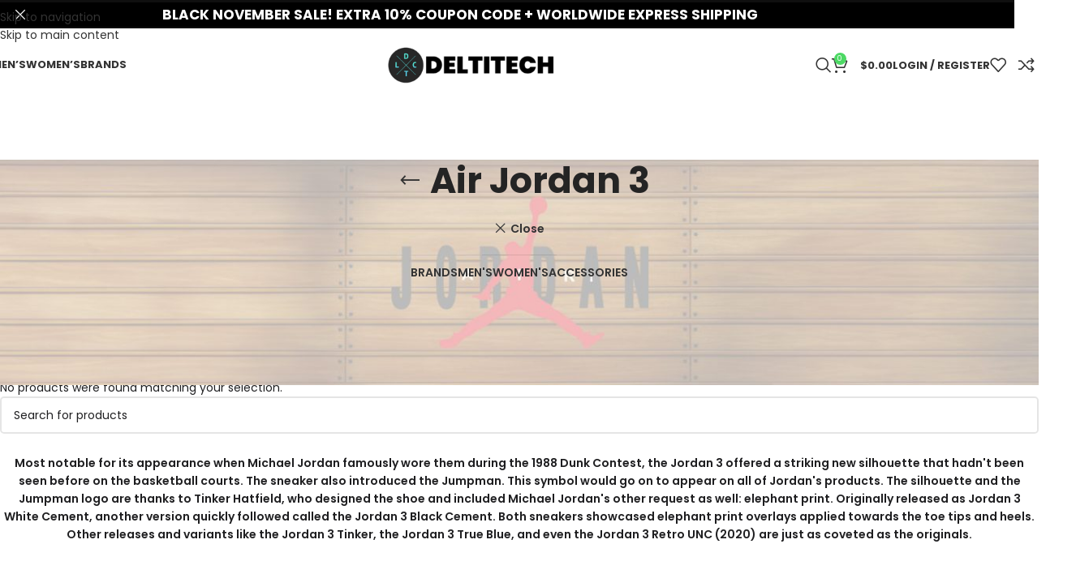

--- FILE ---
content_type: text/html; charset=UTF-8
request_url: https://deltitechbrands.com/product-category/brands/air-jordan/air-jordan-3/?filter_us-shoe-size=9
body_size: 52892
content:
<!DOCTYPE html>
<html lang="en-US">
<head>
	<meta charset="UTF-8">
	<link rel="profile" href="https://gmpg.org/xfn/11">
	<link rel="pingback" href="https://deltitechbrands.com/xmlrpc.php">

	<meta name='robots' content='index, follow, max-image-preview:large, max-snippet:-1, max-video-preview:-1' />
	<style>img:is([sizes="auto" i], [sizes^="auto," i]) { contain-intrinsic-size: 3000px 1500px }</style>
	
<!-- Google Tag Manager by PYS -->
    <script data-cfasync="false" data-pagespeed-no-defer>
	    window.dataLayerPYS = window.dataLayerPYS || [];
	</script>
<!-- End Google Tag Manager by PYS -->
	<!-- This site is optimized with the Yoast SEO Premium plugin v25.9 (Yoast SEO v25.9) - https://yoast.com/wordpress/plugins/seo/ -->
	<title>Buy Air Jordan 3 Shoes &amp; New Sneakers - DELTITECH</title><style id="perfmatters-used-css">@-webkit-keyframes a{to{-webkit-transform:rotate(1turn);transform:rotate(1turn);}}@keyframes a{to{-webkit-transform:rotate(1turn);transform:rotate(1turn);}}@-webkit-keyframes b{0%{background-position:0 0;}to{background-position:30px 0;}}@keyframes b{0%{background-position:0 0;}to{background-position:30px 0;}}@-webkit-keyframes ajs-shake{0%,100%{-webkit-transform:translate3d(0,0,0);transform:translate3d(0,0,0);}10%,30%,50%,70%,90%{-webkit-transform:translate3d(-10px,0,0);transform:translate3d(-10px,0,0);}20%,40%,60%,80%{-webkit-transform:translate3d(10px,0,0);transform:translate3d(10px,0,0);}}@keyframes ajs-shake{0%,100%{-webkit-transform:translate3d(0,0,0);transform:translate3d(0,0,0);}10%,30%,50%,70%,90%{-webkit-transform:translate3d(-10px,0,0);transform:translate3d(-10px,0,0);}20%,40%,60%,80%{-webkit-transform:translate3d(10px,0,0);transform:translate3d(10px,0,0);}}@-webkit-keyframes ajs-pulseIn{0%,100%,20%,40%,60%,80%{-webkit-transition-timing-function:cubic-bezier(.215,.61,.355,1);transition-timing-function:cubic-bezier(.215,.61,.355,1);}0%{opacity:0;-webkit-transform:scale3d(.3,.3,.3);transform:scale3d(.3,.3,.3);}20%{-webkit-transform:scale3d(1.1,1.1,1.1);transform:scale3d(1.1,1.1,1.1);}40%{-webkit-transform:scale3d(.9,.9,.9);transform:scale3d(.9,.9,.9);}60%{opacity:1;-webkit-transform:scale3d(1.03,1.03,1.03);transform:scale3d(1.03,1.03,1.03);}80%{-webkit-transform:scale3d(.97,.97,.97);transform:scale3d(.97,.97,.97);}100%{opacity:1;-webkit-transform:scale3d(1,1,1);transform:scale3d(1,1,1);}}@keyframes ajs-pulseIn{0%,100%,20%,40%,60%,80%{-webkit-transition-timing-function:cubic-bezier(.215,.61,.355,1);transition-timing-function:cubic-bezier(.215,.61,.355,1);}0%{opacity:0;-webkit-transform:scale3d(.3,.3,.3);transform:scale3d(.3,.3,.3);}20%{-webkit-transform:scale3d(1.1,1.1,1.1);transform:scale3d(1.1,1.1,1.1);}40%{-webkit-transform:scale3d(.9,.9,.9);transform:scale3d(.9,.9,.9);}60%{opacity:1;-webkit-transform:scale3d(1.03,1.03,1.03);transform:scale3d(1.03,1.03,1.03);}80%{-webkit-transform:scale3d(.97,.97,.97);transform:scale3d(.97,.97,.97);}100%{opacity:1;-webkit-transform:scale3d(1,1,1);transform:scale3d(1,1,1);}}@-webkit-keyframes ajs-pulseOut{20%{-webkit-transform:scale3d(.9,.9,.9);transform:scale3d(.9,.9,.9);}50%,55%{opacity:1;-webkit-transform:scale3d(1.1,1.1,1.1);transform:scale3d(1.1,1.1,1.1);}100%{opacity:0;-webkit-transform:scale3d(.3,.3,.3);transform:scale3d(.3,.3,.3);}}@keyframes ajs-pulseOut{20%{-webkit-transform:scale3d(.9,.9,.9);transform:scale3d(.9,.9,.9);}50%,55%{opacity:1;-webkit-transform:scale3d(1.1,1.1,1.1);transform:scale3d(1.1,1.1,1.1);}100%{opacity:0;-webkit-transform:scale3d(.3,.3,.3);transform:scale3d(.3,.3,.3);}}@-webkit-keyframes ajs-zoomIn{0%{opacity:0;-webkit-transform:scale3d(.25,.25,.25);transform:scale3d(.25,.25,.25);}100%{opacity:1;-webkit-transform:scale3d(1,1,1);transform:scale3d(1,1,1);}}@keyframes ajs-zoomIn{0%{opacity:0;-webkit-transform:scale3d(.25,.25,.25);transform:scale3d(.25,.25,.25);}100%{opacity:1;-webkit-transform:scale3d(1,1,1);transform:scale3d(1,1,1);}}@-webkit-keyframes ajs-zoomOut{0%{opacity:1;-webkit-transform:scale3d(1,1,1);transform:scale3d(1,1,1);}100%{opacity:0;-webkit-transform:scale3d(.25,.25,.25);transform:scale3d(.25,.25,.25);}}@keyframes ajs-zoomOut{0%{opacity:1;-webkit-transform:scale3d(1,1,1);transform:scale3d(1,1,1);}100%{opacity:0;-webkit-transform:scale3d(.25,.25,.25);transform:scale3d(.25,.25,.25);}}@-webkit-keyframes ajs-fadeIn{0%{opacity:0;}100%{opacity:1;}}@keyframes ajs-fadeIn{0%{opacity:0;}100%{opacity:1;}}@-webkit-keyframes ajs-fadeOut{0%{opacity:1;}100%{opacity:0;}}@keyframes ajs-fadeOut{0%{opacity:1;}100%{opacity:0;}}@-webkit-keyframes ajs-flipInX{0%{-webkit-transform:perspective(400px) rotate3d(1,0,0,90deg);transform:perspective(400px) rotate3d(1,0,0,90deg);-webkit-transition-timing-function:ease-in;transition-timing-function:ease-in;opacity:0;}40%{-webkit-transform:perspective(400px) rotate3d(1,0,0,-20deg);transform:perspective(400px) rotate3d(1,0,0,-20deg);-webkit-transition-timing-function:ease-in;transition-timing-function:ease-in;}60%{-webkit-transform:perspective(400px) rotate3d(1,0,0,10deg);transform:perspective(400px) rotate3d(1,0,0,10deg);opacity:1;}80%{-webkit-transform:perspective(400px) rotate3d(1,0,0,-5deg);transform:perspective(400px) rotate3d(1,0,0,-5deg);}100%{-webkit-transform:perspective(400px);transform:perspective(400px);}}@keyframes ajs-flipInX{0%{-webkit-transform:perspective(400px) rotate3d(1,0,0,90deg);transform:perspective(400px) rotate3d(1,0,0,90deg);-webkit-transition-timing-function:ease-in;transition-timing-function:ease-in;opacity:0;}40%{-webkit-transform:perspective(400px) rotate3d(1,0,0,-20deg);transform:perspective(400px) rotate3d(1,0,0,-20deg);-webkit-transition-timing-function:ease-in;transition-timing-function:ease-in;}60%{-webkit-transform:perspective(400px) rotate3d(1,0,0,10deg);transform:perspective(400px) rotate3d(1,0,0,10deg);opacity:1;}80%{-webkit-transform:perspective(400px) rotate3d(1,0,0,-5deg);transform:perspective(400px) rotate3d(1,0,0,-5deg);}100%{-webkit-transform:perspective(400px);transform:perspective(400px);}}@-webkit-keyframes ajs-flipOutX{0%{-webkit-transform:perspective(400px);transform:perspective(400px);}30%{-webkit-transform:perspective(400px) rotate3d(1,0,0,-20deg);transform:perspective(400px) rotate3d(1,0,0,-20deg);opacity:1;}100%{-webkit-transform:perspective(400px) rotate3d(1,0,0,90deg);transform:perspective(400px) rotate3d(1,0,0,90deg);opacity:0;}}@keyframes ajs-flipOutX{0%{-webkit-transform:perspective(400px);transform:perspective(400px);}30%{-webkit-transform:perspective(400px) rotate3d(1,0,0,-20deg);transform:perspective(400px) rotate3d(1,0,0,-20deg);opacity:1;}100%{-webkit-transform:perspective(400px) rotate3d(1,0,0,90deg);transform:perspective(400px) rotate3d(1,0,0,90deg);opacity:0;}}@-webkit-keyframes ajs-flipInY{0%{-webkit-transform:perspective(400px) rotate3d(0,1,0,90deg);transform:perspective(400px) rotate3d(0,1,0,90deg);-webkit-transition-timing-function:ease-in;transition-timing-function:ease-in;opacity:0;}40%{-webkit-transform:perspective(400px) rotate3d(0,1,0,-20deg);transform:perspective(400px) rotate3d(0,1,0,-20deg);-webkit-transition-timing-function:ease-in;transition-timing-function:ease-in;}60%{-webkit-transform:perspective(400px) rotate3d(0,1,0,10deg);transform:perspective(400px) rotate3d(0,1,0,10deg);opacity:1;}80%{-webkit-transform:perspective(400px) rotate3d(0,1,0,-5deg);transform:perspective(400px) rotate3d(0,1,0,-5deg);}100%{-webkit-transform:perspective(400px);transform:perspective(400px);}}@keyframes ajs-flipInY{0%{-webkit-transform:perspective(400px) rotate3d(0,1,0,90deg);transform:perspective(400px) rotate3d(0,1,0,90deg);-webkit-transition-timing-function:ease-in;transition-timing-function:ease-in;opacity:0;}40%{-webkit-transform:perspective(400px) rotate3d(0,1,0,-20deg);transform:perspective(400px) rotate3d(0,1,0,-20deg);-webkit-transition-timing-function:ease-in;transition-timing-function:ease-in;}60%{-webkit-transform:perspective(400px) rotate3d(0,1,0,10deg);transform:perspective(400px) rotate3d(0,1,0,10deg);opacity:1;}80%{-webkit-transform:perspective(400px) rotate3d(0,1,0,-5deg);transform:perspective(400px) rotate3d(0,1,0,-5deg);}100%{-webkit-transform:perspective(400px);transform:perspective(400px);}}@-webkit-keyframes ajs-flipOutY{0%{-webkit-transform:perspective(400px);transform:perspective(400px);}30%{-webkit-transform:perspective(400px) rotate3d(0,1,0,-15deg);transform:perspective(400px) rotate3d(0,1,0,-15deg);opacity:1;}100%{-webkit-transform:perspective(400px) rotate3d(0,1,0,90deg);transform:perspective(400px) rotate3d(0,1,0,90deg);opacity:0;}}@keyframes ajs-flipOutY{0%{-webkit-transform:perspective(400px);transform:perspective(400px);}30%{-webkit-transform:perspective(400px) rotate3d(0,1,0,-15deg);transform:perspective(400px) rotate3d(0,1,0,-15deg);opacity:1;}100%{-webkit-transform:perspective(400px) rotate3d(0,1,0,90deg);transform:perspective(400px) rotate3d(0,1,0,90deg);opacity:0;}}@-webkit-keyframes ajs-slideIn{0%{margin-top:-100%;}100%{margin-top:5%;}}@keyframes ajs-slideIn{0%{margin-top:-100%;}100%{margin-top:5%;}}@-webkit-keyframes ajs-slideOut{0%{margin-top:5%;}100%{margin-top:-100%;}}@keyframes ajs-slideOut{0%{margin-top:5%;}100%{margin-top:-100%;}}.vc_row:before,.vc_row:after{content:" ";display:table;}.vc_row:after{clear:both;}.vc_column_container{width:100%;}.vc_row{margin-left:-15px;margin-right:-15px;}.vc_col-xs-1,.vc_col-sm-1,.vc_col-md-1,.vc_col-lg-1,.vc_col-xs-2,.vc_col-sm-2,.vc_col-md-2,.vc_col-lg-2,.vc_col-xs-3,.vc_col-sm-3,.vc_col-md-3,.vc_col-lg-3,.vc_col-xs-4,.vc_col-sm-4,.vc_col-md-4,.vc_col-lg-4,.vc_col-xs-5,.vc_col-sm-5,.vc_col-md-5,.vc_col-lg-5,.vc_col-xs-6,.vc_col-sm-6,.vc_col-md-6,.vc_col-lg-6,.vc_col-xs-7,.vc_col-sm-7,.vc_col-md-7,.vc_col-lg-7,.vc_col-xs-8,.vc_col-sm-8,.vc_col-md-8,.vc_col-lg-8,.vc_col-xs-9,.vc_col-sm-9,.vc_col-md-9,.vc_col-lg-9,.vc_col-xs-10,.vc_col-sm-10,.vc_col-md-10,.vc_col-lg-10,.vc_col-xs-11,.vc_col-sm-11,.vc_col-md-11,.vc_col-lg-11,.vc_col-xs-12,.vc_col-sm-12,.vc_col-md-12,.vc_col-lg-12{position:relative;min-height:1px;padding-left:15px;padding-right:15px;-webkit-box-sizing:border-box;-moz-box-sizing:border-box;box-sizing:border-box;}@media (min-width:768px){.vc_col-sm-1,.vc_col-sm-2,.vc_col-sm-3,.vc_col-sm-4,.vc_col-sm-5,.vc_col-sm-6,.vc_col-sm-7,.vc_col-sm-8,.vc_col-sm-9,.vc_col-sm-10,.vc_col-sm-11,.vc_col-sm-12{float:left;}.vc_col-sm-12{width:100%;}.vc_col-sm-3{width:25%;}}.vc_clearfix:before,.vc_clearfix:after{content:" ";display:table;}.vc_clearfix:after{clear:both;}.vc_clearfix:before,.vc_clearfix:after{content:" ";display:table;}.vc_clearfix:after{clear:both;}@font-face{font-family:"vcpb-plugin-icons";src:url("//deltitechbrands.com/wp-content/plugins/js_composer/assets/fonts/vc_icons_v2/fonts/vcpb-plugin-icons.eot?f6ud62");src:url("//deltitechbrands.com/wp-content/plugins/js_composer/assets/fonts/vc_icons_v2/fonts/vcpb-plugin-icons.eot?f6ud62#iefix") format("embedded-opentype"),url("//deltitechbrands.com/wp-content/plugins/js_composer/assets/fonts/vc_icons_v2/fonts/vcpb-plugin-icons.ttf?f6ud62") format("truetype"),url("//deltitechbrands.com/wp-content/plugins/js_composer/assets/fonts/vc_icons_v2/fonts/vcpb-plugin-icons.woff?f6ud62") format("woff"),url("//deltitechbrands.com/wp-content/plugins/js_composer/assets/fonts/vc_icons_v2/fonts/vcpb-plugin-icons.svg?f6ud62#vcpb-plugin-icons") format("svg");font-weight:normal;font-style:normal;}.wpb_content_element,ul.wpb_thumbnails-fluid>li,.wpb_button{margin-bottom:35px;}.vc_row.vc_row-no-padding .vc_column-inner{padding-left:0;padding-right:0;}.vc_row[data-vc-full-width]{-webkit-transition:opacity .5s ease;-o-transition:opacity .5s ease;transition:opacity .5s ease;overflow:hidden;}.vc_column-inner::before,.vc_column-inner::after{content:" ";display:table;}.vc_column-inner::after{clear:both;}.vc_column_container{padding-left:0;padding-right:0;}.vc_column_container>.vc_column-inner{box-sizing:border-box;padding-left:15px;padding-right:15px;width:100%;}.vc_row-has-fill>.vc_column_container>.vc_column-inner,.vc_row-has-fill+.vc_row>.vc_column_container>.vc_column-inner,.vc_row-has-fill+.vc_row-full-width+.vc_row>.vc_column_container>.vc_column-inner,.vc_col-has-fill>.vc_column-inner{padding-top:35px;}.vc_separator{display:-webkit-box;display:-webkit-flex;display:-ms-flexbox;display:flex;-webkit-box-orient:horizontal;-webkit-box-direction:normal;-webkit-flex-direction:row;-ms-flex-direction:row;flex-direction:row;-webkit-flex-wrap:nowrap;-ms-flex-wrap:nowrap;flex-wrap:nowrap;-webkit-box-align:center;-webkit-align-items:center;-ms-flex-align:center;align-items:center;}.vc_separator h4{line-height:1em;font-size:100%;margin:0;word-wrap:break-word;-webkit-box-flex:0;-webkit-flex:0 1 auto;-ms-flex:0 1 auto;flex:0 1 auto;}.vc_separator .vc_sep_holder{height:1px;position:relative;-webkit-box-flex:1;-webkit-flex:1 1 auto;-ms-flex:1 1 auto;flex:1 1 auto;min-width:10%;}.vc_separator .vc_sep_holder .vc_sep_line{height:1px;border-top:1px solid #ebebeb;display:block;position:relative;top:1px;width:100%;}.vc_separator.vc_separator_align_center h4{padding:0 .8em;}.vc_separator.vc_separator_no_text:not(.vc_sep_shadow) .vc_sep_holder_l{width:100%;}.vc_separator.vc_separator_no_text:not(.vc_sep_shadow) .vc_sep_holder_r{display:none;}.vc_separator.vc_sep_color_white .vc_sep_line{border-color:#fff;}.vc_sep_width_100{width:100%;}.vc_sep_pos_align_center{margin-left:auto;margin-right:auto;}@-webkit-keyframes load7{0%,80%,100%{box-shadow:0 2.5em 0 -1.3em rgba(235,235,235,.75);}40%{box-shadow:0 2.5em 0 0 rgba(235,235,235,.75);}}@keyframes load7{0%,80%,100%{box-shadow:0 2.5em 0 -1.3em rgba(235,235,235,.75);}40%{box-shadow:0 2.5em 0 0 rgba(235,235,235,.75);}}@font-face{font-family:"vc_grid_v1";src:url("https://deltitechbrands.com/wp-content/uploads/2025/01/../fonts/vc_grid/vc_grid_v1.eot?-9hbgac");src:url("https://deltitechbrands.com/wp-content/uploads/2025/01/../fonts/vc_grid/vc_grid_v1.eot?#iefix-9hbgac") format("embedded-opentype"),url("https://deltitechbrands.com/wp-content/uploads/2025/01/../fonts/vc_grid/vc_grid_v1.woff?-9hbgac") format("woff"),url("https://deltitechbrands.com/wp-content/uploads/2025/01/../fonts/vc_grid/vc_grid_v1.ttf?-9hbgac") format("truetype"),url("https://deltitechbrands.com/wp-content/uploads/2025/01/../fonts/vc_grid/vc_grid_v1.svg?-9hbgac#vc_grid_v1") format("svg");font-weight:normal;font-style:normal;}[class^="vc_arrow-icon-"],[class*=" vc_arrow-icon-"]{font-family:"vc_grid_v1";speak:none;font-style:normal;font-weight:normal;font-variant:normal;text-transform:none;line-height:1;-webkit-font-smoothing:antialiased;-moz-osx-font-smoothing:grayscale;}@-webkit-keyframes wpb_ttb{0%{-webkit-transform:translate(0,-10%);opacity:0;filter:alpha(opacity=0);}100%{-webkit-transform:translate(0,0);opacity:1;filter:alpha(opacity=100);}}@-moz-keyframes wpb_ttb{0%{-moz-transform:translate(0,-10%);opacity:0;filter:alpha(opacity=0);}100%{-moz-transform:translate(0,0);opacity:1;filter:alpha(opacity=100);}}@-o-keyframes wpb_ttb{0%{-o-transform:translate(0,-10%);opacity:0;filter:alpha(opacity=0);}100%{-o-transform:translate(0,0);opacity:1;filter:alpha(opacity=100);}}@keyframes wpb_ttb{0%{-webkit-transform:translate(0,-10%);-ms-transform:translate(0,-10%);-o-transform:translate(0,-10%);transform:translate(0,-10%);opacity:0;filter:alpha(opacity=0);}100%{-webkit-transform:translate(0,0);-ms-transform:translate(0,0);-o-transform:translate(0,0);transform:translate(0,0);opacity:1;filter:alpha(opacity=100);}}@-webkit-keyframes wpb_btt{0%{-webkit-transform:translate(0,10%);opacity:0;filter:alpha(opacity=0);}100%{-webkit-transform:translate(0,0);opacity:1;filter:alpha(opacity=100);}}@-moz-keyframes wpb_btt{0%{-moz-transform:translate(0,10%);opacity:0;filter:alpha(opacity=0);}100%{-moz-transform:translate(0,0);opacity:1;filter:alpha(opacity=100);}}@-o-keyframes wpb_btt{0%{-o-transform:translate(0,10%);opacity:0;filter:alpha(opacity=0);}100%{-o-transform:translate(0,0);opacity:1;filter:alpha(opacity=100);}}@keyframes wpb_btt{0%{-webkit-transform:translate(0,10%);-ms-transform:translate(0,10%);-o-transform:translate(0,10%);transform:translate(0,10%);opacity:0;filter:alpha(opacity=0);}100%{-webkit-transform:translate(0,0);-ms-transform:translate(0,0);-o-transform:translate(0,0);transform:translate(0,0);opacity:1;filter:alpha(opacity=100);}}@-webkit-keyframes wpb_ltr{0%{-webkit-transform:translate(-10%,0);opacity:0;filter:alpha(opacity=0);}100%{-webkit-transform:translate(0,0);opacity:1;filter:alpha(opacity=100);}}@-moz-keyframes wpb_ltr{0%{-moz-transform:translate(-10%,0);opacity:0;filter:alpha(opacity=0);}100%{-moz-transform:translate(0,0);opacity:1;filter:alpha(opacity=100);}}@-o-keyframes wpb_ltr{0%{-o-transform:translate(-10%,0);opacity:0;filter:alpha(opacity=0);}100%{-o-transform:translate(0,0);opacity:1;filter:alpha(opacity=100);}}@keyframes wpb_ltr{0%{-webkit-transform:translate(-10%,0);-ms-transform:translate(-10%,0);-o-transform:translate(-10%,0);transform:translate(-10%,0);opacity:0;filter:alpha(opacity=0);}100%{-webkit-transform:translate(0,0);-ms-transform:translate(0,0);-o-transform:translate(0,0);transform:translate(0,0);opacity:1;filter:alpha(opacity=100);}}@-webkit-keyframes wpb_rtl{0%{-webkit-transform:translate(10%,0);opacity:0;filter:alpha(opacity=0);}100%{-webkit-transform:translate(0,0);opacity:1;filter:alpha(opacity=100);}}@-moz-keyframes wpb_rtl{0%{-moz-transform:translate(10%,0);opacity:0;filter:alpha(opacity=0);}100%{-moz-transform:translate(0,0);opacity:1;filter:alpha(opacity=100);}}@-o-keyframes wpb_rtl{0%{-o-transform:translate(10%,0);opacity:0;filter:alpha(opacity=0);}100%{-o-transform:translate(0,0);opacity:1;filter:alpha(opacity=100);}}@keyframes wpb_rtl{0%{-webkit-transform:translate(10%,0);-ms-transform:translate(10%,0);-o-transform:translate(10%,0);transform:translate(10%,0);opacity:0;filter:alpha(opacity=0);}100%{-webkit-transform:translate(0,0);-ms-transform:translate(0,0);-o-transform:translate(0,0);transform:translate(0,0);opacity:1;filter:alpha(opacity=100);}}@-webkit-keyframes wpb_appear{0%{-webkit-transform:scale(.5);opacity:.1;filter:alpha(opacity=10);}100%{-webkit-transform:scale(1);opacity:1;filter:alpha(opacity=100);}}@-moz-keyframes wpb_appear{0%{-moz-transform:scale(.5);opacity:.1;filter:alpha(opacity=10);}100%{-moz-transform:scale(1);opacity:1;filter:alpha(opacity=100);}}@-o-keyframes wpb_appear{0%{-o-transform:scale(.5);opacity:.1;filter:alpha(opacity=10);}100%{-o-transform:scale(1);opacity:1;filter:alpha(opacity=100);}}@keyframes wpb_appear{0%{-webkit-transform:scale(.5);-ms-transform:scale(.5);-o-transform:scale(.5);transform:scale(.5);opacity:.1;filter:alpha(opacity=10);}100%{-webkit-transform:scale(1);-ms-transform:scale(1);-o-transform:scale(1);transform:scale(1);opacity:1;filter:alpha(opacity=100);}}@-webkit-keyframes vc_woo-add-cart-load{0%,80%,100%{box-shadow:0 2.5em 0 -1.3em rgba(235,235,235,.75);}40%{box-shadow:0 2.5em 0 0 rgba(235,235,235,.75);}}@keyframes vc_woo-add-cart-load{0%,80%,100%{box-shadow:0 2.5em 0 -1.3em rgba(235,235,235,.75);}40%{box-shadow:0 2.5em 0 0 rgba(235,235,235,.75);}}:root{--wd-text-line-height:1.6;--wd-link-decor:underline var(--wd-link-decor-style,none) var(--wd-link-decor-color,currentColor);--wd-link-decor-hover:underline var(--wd-link-decor-style-hover,none) var(--wd-link-decor-color-hover,var(--wd-link-decor-color,currentColor));--wd-brd-radius:.001px;--wd-form-height:42px;--wd-form-color:inherit;--wd-form-placeholder-color:inherit;--wd-form-bg:transparent;--wd-form-brd-color:rgba(0,0,0,.1);--wd-form-brd-color-focus:rgba(0,0,0,.15);--wd-form-chevron:url("[data-uri]");--wd-navigation-color:51,51,51;--wd-main-bgcolor:#fff;--wd-scroll-w:.001px;--wd-admin-bar-h:.001px;--wd-block-spacing:20px;--wd-header-banner-mt:.001px;--wd-sticky-nav-w:.001px;--color-white:#fff;--color-gray-100:#f7f7f7;--color-gray-200:#f1f1f1;--color-gray-300:#bbb;--color-gray-400:#a5a5a5;--color-gray-500:#767676;--color-gray-600:#666;--color-gray-700:#555;--color-gray-800:#333;--color-gray-900:#242424;--color-white-rgb:255,255,255;--color-black-rgb:0,0,0;--bgcolor-white:#fff;--bgcolor-gray-100:#f7f7f7;--bgcolor-gray-200:#f7f7f7;--bgcolor-gray-300:#f1f1f1;--bgcolor-black-rgb:0,0,0;--bgcolor-white-rgb:255,255,255;--brdcolor-gray-200:rgba(0,0,0,.075);--brdcolor-gray-300:rgba(0,0,0,.105);--brdcolor-gray-400:rgba(0,0,0,.12);--brdcolor-gray-500:rgba(0,0,0,.2);--wd-start:start;--wd-end:end;--wd-center:center;--wd-stretch:stretch;}html,body,div,span,applet,object,iframe,h1,h2,h3,h4,h5,h6,p,blockquote,pre,a,abbr,acronym,address,big,cite,code,del,dfn,em,img,ins,kbd,q,s,samp,small,strike,strong,sub,sup,tt,var,b,u,i,center,dl,dt,dd,ol,ul,li,fieldset,form,label,legend,table,caption,tbody,tfoot,thead,tr,th,td,article,aside,canvas,details,embed,figure,figcaption,footer,header,hgroup,menu,nav,output,ruby,section,summary,time,mark,audio,video{margin:0;padding:0;border:0;vertical-align:baseline;font:inherit;font-size:100%;}*,*:before,*:after{-webkit-box-sizing:border-box;-moz-box-sizing:border-box;box-sizing:border-box;}html{line-height:1;-webkit-text-size-adjust:100%;-webkit-tap-highlight-color:transparent;font-family:sans-serif;overflow-x:hidden;overflow-y:scroll;font-size:var(--wd-text-font-size);}ol,ul{list-style:none;}a img{border:none;}article,aside,details,figcaption,figure,footer,header,hgroup,main,menu,nav,section,summary{display:block;}a,button,input{touch-action:manipulation;}button,input,optgroup,select,textarea{margin:0;color:inherit;font:inherit;}button{overflow:visible;}button,html input[type="button"],input[type="reset"],input[type="submit"]{cursor:pointer;-webkit-appearance:button;}button::-moz-focus-inner,input::-moz-focus-inner{padding:0;border:0;padding:0;border:0;}body{margin:0;background-color:#fff;color:var(--wd-text-color);text-rendering:optimizeLegibility;font-weight:var(--wd-text-font-weight);font-style:var(--wd-text-font-style);font-size:var(--wd-text-font-size);font-family:var(--wd-text-font);-webkit-font-smoothing:antialiased;-moz-osx-font-smoothing:grayscale;line-height:var(--wd-text-line-height);}@supports (overflow: clip){body{overflow-x:clip;}}:is(body){height:auto;}p{margin-bottom:var(--wd-tags-mb,20px);}a{color:var(--wd-link-color);transition:all .25s ease;text-decoration:var(--wd-link-decor);-webkit-text-decoration:var(--wd-link-decor);}a:is(:hover,:focus,:active){outline:none;text-decoration:var(--wd-link-decor-hover);-webkit-text-decoration:var(--wd-link-decor-hover);}a:hover{color:var(--wd-link-color-hover);}a:focus{outline:none;}:is(h1,h2,h3,h4,h5,h6,.title) a{color:inherit;text-decoration:none;}:is(h1,h2,h3,h4,h5,h6,.title) a:hover{color:var(--wd-link-color-hover);}label{display:block;margin-bottom:5px;color:var(--wd-title-color);vertical-align:middle;font-weight:400;}.required{border:none;color:#e01020;font-size:16px;line-height:1;}strong,b{font-weight:600;}ins{text-decoration:none;}small{font-size:80%;}iframe,embed{max-width:100%;}img{max-width:100%;height:auto;border:0;vertical-align:middle;}h1{font-size:28px;}h3{font-size:22px;}h4{font-size:18px;}h5{font-size:16px;}.wd-entities-title a{color:inherit;}.wd-el-title{display:flex !important;align-items:center;gap:10px;font-size:22px;}.wd-label{color:var(--color-gray-800);font-weight:600;}legend,h1,h2,h3,h4,h5,h6,.title{display:block;margin-bottom:var(--wd-tags-mb,20px);color:var(--wd-title-color);text-transform:var(--wd-title-transform);font-weight:var(--wd-title-font-weight);font-style:var(--wd-title-font-style);font-family:var(--wd-title-font);line-height:1.4;}.wd-entities-title{--wd-link-decor:none;--wd-link-decor-hover:none;display:block;color:var(--wd-entities-title-color);word-wrap:break-word;font-weight:var(--wd-entities-title-font-weight);font-style:var(--wd-entities-title-font-style);font-family:var(--wd-entities-title-font);text-transform:var(--wd-entities-title-transform);line-height:1.4;}a.wd-entities-title:hover,.wd-entities-title a:hover{color:var(--wd-entities-title-color-hover);}:is(ul,ol){margin-bottom:var(--list-mb);padding-left:var(--li-pl);--list-mb:20px;--li-mb:10px;--li-pl:17px;}:is(ul,ol) li{margin-bottom:var(--li-mb);}:is(ul,ol) li:last-child{margin-bottom:0;}li>:is(ul,ol){margin-top:var(--li-mb);margin-bottom:0;}ul{list-style:disc;}.wd-sub-menu ul,.textwidget .menu{--li-pl:0;list-style:none;}.wd-sub-menu ul{--list-mb:0;--li-mb:0;}.text-center{--content-align:center;--wd-align:center;--text-align:center;text-align:var(--text-align);}.text-left{--text-align:left;text-align:var(--text-align);--content-align:flex-start;--wd-align:flex-start;}[class*="color-scheme-light"]{--color-white:#000;--color-gray-100:rgba(255,255,255,.1);--color-gray-200:rgba(255,255,255,.2);--color-gray-300:rgba(255,255,255,.5);--color-gray-400:rgba(255,255,255,.6);--color-gray-500:rgba(255,255,255,.7);--color-gray-600:rgba(255,255,255,.8);--color-gray-700:rgba(255,255,255,.9);--color-gray-800:#fff;--color-gray-900:#fff;--color-white-rgb:0,0,0;--color-black-rgb:255,255,255;--bgcolor-black-rgb:255,255,255;--bgcolor-white-rgb:0,0,0;--bgcolor-white:#0f0f0f;--bgcolor-gray-100:#0a0a0a;--bgcolor-gray-200:#121212;--bgcolor-gray-300:#141414;--brdcolor-gray-200:rgba(255,255,255,.1);--brdcolor-gray-300:rgba(255,255,255,.15);--brdcolor-gray-400:rgba(255,255,255,.25);--brdcolor-gray-500:rgba(255,255,255,.3);--wd-text-color:rgba(255,255,255,.8);--wd-title-color:#fff;--wd-widget-title-color:var(--wd-title-color);--wd-entities-title-color:#fff;--wd-entities-title-color-hover:rgba(255,255,255,.8);--wd-link-color:rgba(255,255,255,.9);--wd-link-color-hover:#fff;--wd-form-brd-color:rgba(255,255,255,.2);--wd-form-brd-color-focus:rgba(255,255,255,.3);--wd-form-placeholder-color:rgba(255,255,255,.6);--wd-form-chevron:url("[data-uri]");--wd-main-bgcolor:#1a1a1a;--wd-navigation-color:255,255,255;color:var(--wd-text-color);}.color-scheme-dark{--color-white:#fff;--color-gray-100:#f7f7f7;--color-gray-200:#f1f1f1;--color-gray-300:#bbb;--color-gray-400:#a5a5a5;--color-gray-500:#767676;--color-gray-600:#666;--color-gray-700:#555;--color-gray-800:#333;--color-gray-900:#242424;--color-white-rgb:255,255,255;--color-black-rgb:0,0,0;--bgcolor-white:#fff;--bgcolor-gray-100:#f7f7f7;--bgcolor-gray-200:#f7f7f7;--bgcolor-gray-300:#f1f1f1;--bgcolor-black-rgb:0,0,0;--bgcolor-white-rgb:255,255,255;--brdcolor-gray-200:rgba(0,0,0,.075);--brdcolor-gray-300:rgba(0,0,0,.105);--brdcolor-gray-400:rgba(0,0,0,.12);--brdcolor-gray-500:rgba(0,0,0,.2);--wd-text-color:#767676;--wd-title-color:#242424;--wd-entities-title-color:#333;--wd-entities-title-color-hover:rgba(51,51,51,.65);--wd-link-color:#333;--wd-link-color-hover:#242424;--wd-form-brd-color:rgba(0,0,0,.1);--wd-form-brd-color-focus:rgba(0,0,0,.15);--wd-form-placeholder-color:#767676;--wd-navigation-color:51,51,51;color:var(--wd-text-color);}.wd-fill{position:absolute;inset:0;}.wd-hide{display:none !important;}.wd-set-mb{--wd-mb:15px;}.wd-set-mb>*{margin-bottom:var(--wd-mb);}.reset-last-child>*:last-child{margin-bottom:0;}.clear{clear:both;width:100%;}@keyframes wd-rotate{100%{transform:rotate(360deg);}}@keyframes wd-fadeIn{from{opacity:0;}to{opacity:1;}}@keyframes wd-fadeInBottomShort{from{transform:translate3d(0,20px,0);}to{transform:none;}}input[type='email'],input[type='search'],input[type='number'],input[type='url'],input[type='tel'],input[type='text'],input[type='password'],:root textarea,:root select{-webkit-appearance:none;-moz-appearance:none;appearance:none;}input[type='email'],input[type='date'],input[type='search'],input[type='number'],input[type='text'],input[type='tel'],input[type='url'],input[type='password'],:root textarea,:root select{padding:0 15px;max-width:100%;width:100%;height:var(--wd-form-height);border:var(--wd-form-brd-width) solid var(--wd-form-brd-color);border-radius:var(--wd-form-brd-radius);background-color:var(--wd-form-bg);box-shadow:none;color:var(--wd-form-color);vertical-align:middle;font-size:14px;transition:border-color .5s ease;}input[type='email']:focus,input[type='date']:focus,input[type='search']:focus,input[type='number']:focus,input[type='text']:focus,input[type='tel']:focus,input[type='url']:focus,input[type='password']:focus,:root textarea:focus,:root select:focus{outline:none;border-color:var(--wd-form-brd-color-focus);transition:border-color .4s ease;}::-webkit-input-placeholder{color:var(--wd-form-placeholder-color);}::-moz-placeholder{color:var(--wd-form-placeholder-color);}:-moz-placeholder{color:var(--wd-form-placeholder-color);}input[type="radio"],input[type="checkbox"]{box-sizing:border-box;margin-top:0;padding:0;vertical-align:middle;margin-inline-end:5px;cursor:pointer;}input[type="search"]{box-sizing:content-box;-webkit-appearance:textfield;}input[type="search"]::-webkit-search-cancel-button,input[type="search"]::-webkit-search-decoration{-webkit-appearance:none;}input[type="number"]{padding:0;text-align:center;}input[type="number"]::-webkit-inner-spin-button,input[type="number"]::-webkit-outer-spin-button{height:auto;}input[type="date"]{-webkit-appearance:none;}input[type="date"]::-webkit-inner-spin-button{display:none;}input[type="date"]::-webkit-calendar-picker-indicator{opacity:0;}input[type="date"]::-webkit-clear-button{position:relative;right:5px;width:30px;opacity:.4;filter:grayscale(100%);}input[type="date"]::-webkit-date-and-time-value{text-align:start;}[class*="color-scheme-light"] input[type="date"]::-webkit-clear-button{opacity:.6;filter:grayscale(100%) invert(100%) saturate(800%);}@supports not (-moz-appearance: none){input[type="date"]{background:no-repeat url("https://deltitechbrands.com/wp-content/themes/woodmart/css/parts/../../inc/admin/assets/images/calend-d.svg") right 15px top 50%;background-size:auto 14px;}[class*="color-scheme-light"] input[type='date']{background-image:url("https://deltitechbrands.com/wp-content/themes/woodmart/css/parts/../../inc/admin/assets/images/calend-l.svg");}}:root select{padding-right:30px;background-image:var(--wd-form-chevron);background-position:right 10px top 50%;background-size:auto 18px;background-repeat:no-repeat;}:root select option{background-color:var(--bgcolor-white);}input:-webkit-autofill{border-color:var(--wd-form-brd-color);-webkit-box-shadow:0 0 0 1000px var(--wd-form-bg) inset;-webkit-text-fill-color:var(--wd-form-color);}input:focus:-webkit-autofill{border-color:var(--wd-form-brd-color-focus);}:is(.btn,.button,button,[type=submit],[type=button]){position:relative;display:inline-flex;align-items:center;justify-content:center;gap:5px;outline:none;border-radius:var(--btn-brd-radius,0px);vertical-align:middle;text-align:center;text-decoration:none !important;text-shadow:none;line-height:1.2;cursor:pointer;transition:all .25s ease;color:var(--btn-color,#3e3e3e);border:var(--btn-brd-width,0px) var(--btn-brd-style,solid) var(--btn-brd-color,#e9e9e9);background-color:var(--btn-bgcolor,#f3f3f3);box-shadow:var(--btn-box-shadow,unset);text-transform:var(--btn-transform,uppercase);font-weight:var(--btn-font-weight,600);font-family:var(--btn-font-family,inherit);font-style:var(--btn-font-style,unset);padding:var(--btn-padding,5px 20px);min-height:var(--btn-height,42px);font-size:var(--btn-font-size,13px);}:is(.btn,.button,button,[type=submit],[type=button]):hover{color:var(--btn-color-hover,var(--btn-color,#3e3e3e));border-color:var(--btn-brd-color-hover,var(--btn-brd-color,#e0e0e0));background-color:var(--btn-bgcolor-hover,var(--btn-bgcolor,#e0e0e0));box-shadow:var(--btn-box-shadow-hover,var(--btn-box-shadow,unset));}button[disabled],input[disabled]{opacity:.6 !important;cursor:default !important;}:is(a,button,input[type="submit"],input[type="checkbox"],input[type="button"],input[type="file"],[tabindex="0"]):focus-visible{outline:var(--wd-otl-width,2px) var(--wd-otl-style,dotted) var(--wd-otl-color,var(--wd-otl-color-scheme,#000)) !important;outline-offset:var(--wd-otl-offset,calc(var(--wd-otl-width) * -1 / 2));transition:none !important;}input[tabindex="0"]:focus-visible{--wd-otl-width:0 !important;}.color-scheme-dark,.whb-color-dark{--wd-otl-color-scheme:#000;}[class*="color-scheme-light"],.whb-color-light{--wd-otl-color-scheme:#fff;}.wd-skip-links{position:fixed;display:flex;flex-direction:column;gap:5px;top:10px;inset-inline-start:-1000em;z-index:999999;}.wd-skip-links:focus-within{inset-inline-start:10px;}[class*="wd-grid"]{--wd-col:var(--wd-col-lg);--wd-gap:var(--wd-gap-lg);--wd-col-lg:1;--wd-gap-lg:20px;}.wd-grid-g{display:grid;grid-template-columns:repeat(var(--wd-col),minmax(0,1fr));gap:var(--wd-gap);}.wd-grid-col{grid-column:auto/span var(--wd-col);}[class*="wd-grid-f"]{display:flex;flex-wrap:wrap;gap:var(--wd-gap);}.wd-loader:after{content:"";display:inline-block;width:30px;height:30px;border:1px solid rgba(0,0,0,0);border-left-color:var(--color-gray-900);border-radius:50%;vertical-align:middle;animation:wd-rotate 450ms infinite linear var(--wd-anim-state,paused);}.wd-scroll-content{overflow:hidden;overflow-y:auto;-webkit-overflow-scrolling:touch;max-height:var(--wd-scroll-h,50vh);}@-moz-document url-prefix(){.wd-scroll-content{scrollbar-width:thin;}}.wd-dropdown{--wd-align:var(--wd-start);position:absolute;top:100%;left:0;z-index:380;margin-top:15px;margin-right:0;margin-left:calc(var(--nav-gap,.001px) / 2 * -1);background-color:var(--bgcolor-white);background-position:bottom right;background-clip:border-box;background-repeat:no-repeat;box-shadow:0 0 3px rgba(0,0,0,.15);text-align:var(--wd-align);border-radius:var(--wd-brd-radius);visibility:hidden;opacity:0;transition:opacity .4s cubic-bezier(.19,1,.22,1),visibility .4s cubic-bezier(.19,1,.22,1),transform .4s cubic-bezier(.19,1,.22,1);transform:translateY(15px) translateZ(0);pointer-events:none;}.wd-dropdown:after{content:"";position:absolute;inset-inline:0;bottom:100%;height:15px;}.whb-col-right .wd-dropdown-menu.wd-design-default{right:0;left:auto;margin-left:0;margin-right:calc(var(--nav-gap,.001px) / 2 * -1);}.wd-event-hover:hover>.wd-dropdown,.wd-event-click.wd-opened>.wd-dropdown,.wd-dropdown.wd-opened{visibility:visible;opacity:1;transform:none !important;pointer-events:visible;pointer-events:unset;}.wd-dropdown-menu{min-height:min(var(--wd-dropdown-height,unset),var(--wd-content-h,var(--wd-dropdown-height,unset)));width:var(--wd-dropdown-width);background-image:var(--wd-dropdown-bg-img);}.wd-dropdown-menu.wd-scroll>.wd-scroll-content{max-height:none;border-radius:inherit;}.wd-dropdown-menu.wd-design-default{padding:var(--wd-dropdown-padding,12px 20px);--wd-dropdown-width:220px;}.wd-dropdown-menu.wd-design-default>.container{padding:0;width:auto;}.wd-dropdown-menu.wd-design-default .wd-dropdown{top:0;left:100%;padding:var(--wd-dropdown-padding,12px 20px);width:var(--wd-dropdown-width);margin:0 0 0 var(--wd-dropdown-padding,20px);}.wd-dropdown-menu.wd-design-default .wd-dropdown:after{top:0;right:100%;bottom:0;left:auto;width:var(--wd-dropdown-padding,20px);height:auto;}.wd-dropdown-menu.wd-design-default .menu-item-has-children>a:after{margin-left:auto;color:rgba(82,82,82,.45);font-weight:600;font-size:55%;line-height:1;font-family:"woodmart-font";content:"";}.wd-dropdown-menu.wd-design-default.color-scheme-light .menu-item-has-children>a:after{color:rgba(255,255,255,.6);}.wd-dropdown-menu:is(.wd-design-sized,.wd-design-full-width,.wd-design-full-height)>.container>.wd-grid-f-inline{--wd-f-basis:200px;}.wd-dropdown-menu.wd-design-sized:not(.wd-scroll),.wd-dropdown-menu.wd-design-sized.wd-scroll .wd-dropdown-inner{padding:var(--wd-dropdown-padding,30px);}.wd-dropdown-menu.wd-design-sized:not(.wd-scroll)>.container,.wd-dropdown-menu.wd-design-sized.wd-scroll .wd-dropdown-inner>.container{padding:0;max-width:none;}.wd-side-hidden{--wd-side-hidden-w:340px;position:fixed;inset-block:var(--wd-admin-bar-h) 0;z-index:500;overflow:hidden;overflow-y:auto;-webkit-overflow-scrolling:touch;width:min(var(--wd-side-hidden-w),100vw);background-color:var(--bgcolor-white);transition:transform .5s cubic-bezier(.19,1,.22,1);outline:none !important;}.wd-side-hidden.wd-left{right:auto;left:0;transform:translate3d(-100%,0,0);}.wd-side-hidden.wd-right{right:0;left:auto;transform:translate3d(100%,0,0);}.wd-sub-menu{--sub-menu-color:#838383;--sub-menu-color-hover:var(--wd-primary-color);--li-pl:0;--list-mb:0;--li-mb:0;list-style:none;}.wd-sub-menu li{position:relative;}.wd-sub-menu li>a{position:relative;display:flex;align-items:center;padding-top:8px;padding-bottom:8px;color:var(--sub-menu-color);font-size:14px;line-height:1.3;text-decoration:none;}.wd-sub-menu li>a:hover{color:var(--sub-menu-color-hover);}[class*="color-scheme-light"] .wd-sub-menu{--sub-menu-color:rgba(255,255,255,.6);--sub-menu-color-hover:#fff;}.widget .wd-sub-menu{--li-mb:0;}.widget .wd-sub-menu ul{--li-mb:0;}.wd-sub-accented>li>a{--sub-menu-color:#333;--sub-menu-color-hover:var(--wd-primary-color);text-transform:uppercase;font-weight:600;}.wd-sub-accented.color-scheme-light>li>a,[class*="color-scheme-light"] .wd-sub-accented>li>a{--sub-menu-color:#fff;--sub-menu-color-hover:rgba(255,255,255,.6);}.wd-nav{--list-mb:0;--li-mb:0;--li-pl:0;--nav-gap:20px;--nav-gap-v:5px;--nav-pd:5px 0;--nav-color:rgba(var(--wd-navigation-color),1);--nav-color-hover:rgba(var(--wd-navigation-color),.7);--nav-color-active:var(--nav-color-hover);--nav-bg:none;--nav-bg-hover:var(--nav-bg);--nav-bg-active:var(--nav-bg-hover);--nav-shadow:none;--nav-shadow-hover:var(--nav-shadow);--nav-shadow-active:var(--nav-shadow-hover);--nav-border:none;--nav-border-hover:var(--nav-border);--nav-border-active:var(--nav-border-hover);--nav-radius:var(--wd-brd-radius);--nav-chevron-color:rgba(var(--wd-navigation-color),.5);display:inline-flex;flex-wrap:wrap;justify-content:var(--text-align,var(--wd-align));text-align:start;gap:var(--nav-gap-v) var(--nav-gap);list-style:none;}.wd-nav>li{position:relative;}.wd-nav>li>a{position:relative;display:flex;align-items:center;min-height:42px;padding:var(--nav-pd);text-transform:uppercase;font-weight:600;font-size:13px;line-height:1.4;text-decoration:none;color:var(--nav-color);background-color:var(--nav-bg);box-shadow:var(--nav-shadow);border:var(--nav-border);border-radius:var(--nav-radius);}.wd-nav>li:is(.wd-has-children,.menu-item-has-children)>a:after{order:3;margin-inline-start:4px;font-weight:normal;font-style:normal;font-size:clamp(6px,50%,18px);color:var(--nav-chevron-color);content:"";font-family:"woodmart-font";}.wd-nav:where(:not(.wd-dis-hover))>li:where(.wd-opened,:hover)>a{color:var(--nav-color-hover);background-color:var(--nav-bg-hover);box-shadow:var(--nav-shadow-hover);border:var(--nav-border-hover);}.wd-nav:where(:not(.wd-dis-act))>li:where(.current-menu-item,.wd-active,.active)>a{color:var(--nav-color-active);background-color:var(--nav-bg-active);box-shadow:var(--nav-shadow-active);border:var(--nav-border-active);}.wd-nav:where(.wd-add-pd){--nav-pd:5px 12px;}.widget .wd-nav{--li-mb:0;}.wd-nav.wd-gap-m{--nav-gap:30px;}.wd-nav.wd-gap-l{--nav-gap:40px;}.wd-nav-opener{position:relative;z-index:1;display:inline-flex;flex:0 0 auto;align-items:center;justify-content:center;width:50px;color:var(--color-gray-900);cursor:pointer;transition:all .25s ease;backface-visibility:hidden;-webkit-backface-visibility:hidden;}.wd-nav-opener:after{font-weight:400;font-size:12px;transition:transform .25s ease;content:"";font-family:"woodmart-font";}.wd-nav-opener:hover{color:var(--color-gray-900);}.wd-nav-opener.wd-active{color:var(--color-gray-700);}.wd-nav-opener.wd-active:after{transform:rotate(90deg);}.wd-sub-menu li>a img,.wd-nav-img{flex:0 0 auto;display:inline-block;width:var(--nav-img-width,auto) !important;height:var(--nav-img-height,auto) !important;max-height:var(--nav-img-height,18px);margin-inline-end:7px;object-fit:contain;object-position:50% 50%;line-height:0;}.wd-nav.wd-style-default{--nav-color-hover:var(--wd-primary-color);}:is(.color-scheme-light,.whb-color-light) .wd-nav:is(.wd-style-bordered,.wd-style-separated)>li:not(:last-child):after{border-color:rgba(255,255,255,.25);}.wd-nav[class*="wd-style-underline"] .nav-link-text{position:relative;display:inline-block;padding-block:1px;line-height:1.2;}.wd-nav[class*="wd-style-underline"] .nav-link-text:after{content:"";position:absolute;top:100%;left:0;width:0;height:2px;background-color:var(--wd-primary-color);transition:width .4s cubic-bezier(.19,1,.22,1);}.wd-nav[class*="wd-style-underline"]>li:is(:hover,.current-menu-item,.wd-active,.active)>a .nav-link-text:after{width:100%;}.tooltip.in,.wd-tltp:is(:hover,:focus,:focus-within) .tooltip{pointer-events:unset;opacity:1;animation:wd-fadeIn .3s ease;}@keyframes wd-fadeInUpBig{from{transform:translate3d(0,100%,0);}to{transform:none;}}@keyframes wd-fadeOutDownBig{from{transform:none;}to{transform:translate3d(0,100%,0);}}.wd-close-side{position:fixed;background-color:rgba(0,0,0,.7);opacity:0;pointer-events:none;transition:opacity .5s cubic-bezier(.19,1,.22,1),z-index 0s cubic-bezier(.19,1,.22,1) .5s,top 0s cubic-bezier(.19,1,.22,1) .5s;z-index:400;}.wd-close-side[class*="wd-location-header"]{z-index:389;top:var(--wd-admin-bar-h);}.wd-loop-footer{text-align:center;margin-top:30px;}nav[class*="-pagination"] ul{--list-mb:0;--li-mb:0;--li-pl:0;list-style:none;display:inline-flex;flex-wrap:wrap;justify-content:center;align-items:center;gap:3px;}nav[class*="-pagination"] li .page-numbers{display:inline-flex;align-items:center;justify-content:center;padding-inline:5px;min-width:34px;height:34px;color:var(--color-gray-900);font-weight:600;font-size:14px;border-radius:calc(var(--wd-brd-radius) / 1.5);transition:all .2s ease;text-decoration:none;}nav[class*="-pagination"] li .current{color:#fff;background-color:var(--wd-primary-color);}nav[class*="-pagination"] li :is(.next,.prev){font-size:0;}nav[class*="-pagination"] li :is(.next,.prev):before{font-size:12px;content:"";font-family:"woodmart-font";}nav[class*="-pagination"] a:hover{background-color:var(--bgcolor-gray-300);}[class*="screen-reader"]{position:absolute !important;clip:rect(1px,1px,1px,1px);transform:scale(0);}.wd-breadcrumbs>:is(span,a):last-child{font-weight:600;color:var(--wd-bcrumb-color-active);}.wd-breadcrumbs .wd-delimiter{margin-inline:8px;color:var(--wd-bcrumb-delim-color);}.wd-breadcrumbs .wd-delimiter:after{content:"/";}.wd-breadcrumbs .wd-delimiter:last-child{display:none;}:is(.wd-breadcrumbs,.yoast-breadcrumb){--wd-link-color:var(--color-gray-500);--wd-link-color-hover:var(--color-gray-700);--wd-bcrumb-color-active:var(--color-gray-900);--wd-link-decor:none;--wd-link-decor-hover:none;}.wd-action-btn{--wd-link-decor:none;--wd-link-decor-hover:none;display:inline-flex;vertical-align:middle;}.wd-action-btn>a{display:inline-flex;align-items:center;justify-content:center;color:var(--wd-action-color,var(--color-gray-800));cursor:pointer;}.wd-action-btn>a:hover{color:var(--wd-action-color-hover,var(--color-gray-500));}.wd-action-btn>a:before{font-size:var(--wd-action-icon-size,1.1em);transition:opacity .15s ease;font-family:"woodmart-font";}.wd-action-btn>a:after{position:absolute;top:calc(50% - .5em);left:0;opacity:0;transition:opacity .2s ease;font-size:var(--wd-action-icon-size,1.1em);content:"";display:inline-block;width:1em;height:1em;border:1px solid rgba(0,0,0,0);border-left-color:var(--color-gray-900);border-radius:50%;vertical-align:middle;animation:wd-rotate 450ms infinite linear var(--wd-anim-state,paused);}.wd-action-btn.wd-style-icon{--wd-action-icon-size:20px;}.wd-action-btn.wd-style-icon>a{position:relative;flex-direction:column;width:50px;height:50px;font-weight:400;font-size:0 !important;line-height:0;}.wd-action-btn.wd-style-icon>a:after{inset-inline-start:calc(50% - .5em);}.wd-action-btn.wd-style-text>a{position:relative;font-weight:600;line-height:1;}.wd-action-btn.wd-style-text>a:before{margin-inline-end:.3em;font-weight:400;}.wd-action-btn:empty{display:none;}.wd-compare-icon>a:before{content:"";}.wd-wishlist-icon>a:before{content:"";}.wd-quick-view-icon>a:before{content:"";}.wd-cross-icon>a:before{content:"";}.wd-burger-icon>a:before{content:"";}.wd-added-icon{position:absolute;display:none;align-items:center;justify-content:center;width:min(.87em,20px);height:min(.87em,20px);border-radius:50%;background:var(--wd-primary-color);font-weight:400;font-size:calc(var(--wd-action-icon-size,1.2em) - .2em);}.wd-added-icon:before{content:"";font-family:"woodmart-font";color:#fff;font-size:min(.45em,9px);}.wd-action-btn.wd-style-text .wd-added-icon{inset-inline-start:calc(var(--wd-action-icon-size,1.1em) - min(.4em,15px));bottom:calc(var(--wd-action-icon-size,1.1em) - .12em - min(.4em,15px));font-size:calc(var(--wd-action-icon-size,1.2em) - .2em);}.wd-action-btn.wd-style-icon .wd-added-icon{inset-inline-start:calc(50% + var(--wd-action-icon-size) - .55em);bottom:calc(50% + var(--wd-action-icon-size) - .7em);transform:translate(-50%,50%);font-size:calc(var(--wd-action-icon-size,1.2em) - 2px);}.wd-heading{display:flex;flex:0 0 auto;align-items:center;justify-content:flex-end;gap:10px;padding:20px 15px;border-bottom:1px solid var(--brdcolor-gray-300);}.wd-heading>a{--wd-link-color:var(--wd-primary-color);--wd-link-color-hover:var(--wd-primary-color);}.wd-heading>a:hover{opacity:.7;}.wd-heading .title{flex:1 1 auto;margin-bottom:0;font-size:130%;}.wd-heading .wd-action-btn{flex:0 0 auto;}.wd-heading .wd-action-btn.wd-style-text>a{height:25px;}:is(.widget,.wd-widget,div[class^="vc_wp"]){line-height:1.4;--wd-link-color:var(--color-gray-500);--wd-link-color-hover:var(--color-gray-800);--wd-link-decor:none;--wd-link-decor-hover:none;}:is(.widget,.wd-widget,div[class^="vc_wp"])>:is(ul,ol){margin-top:0;}:is(.widget,.wd-widget,div[class^="vc_wp"]) :is(ul,ol){list-style:none;--list-mb:0;--li-mb:15px;--li-pl:0;}.widgettitle,.widget-title{margin-bottom:20px;color:var(--wd-widget-title-color);text-transform:var(--wd-widget-title-transform);font-weight:var(--wd-widget-title-font-weight);font-style:var(--wd-widget-title-font-style);font-size:var(--wd-widget-title-font-size);font-family:var(--wd-widget-title-font);}.widget{margin-bottom:30px;padding-bottom:30px;border-bottom:1px solid var(--brdcolor-gray-300);}.widget:last-child{margin-bottom:0;padding-bottom:0;border-bottom:none;}:is(.wd-entry-content,.entry-content,.is-layout-flow,.is-layout-constrained,.is-layout-constrained>.wp-block-group__inner-container)>*{margin-block:0 var(--wd-block-spacing);}:is(.wd-entry-content,.entry-content,.is-layout-flow,.is-layout-constrained,.is-layout-constrained>.wp-block-group__inner-container)>*:last-child{margin-bottom:0;}:where(.wd-bg-parent>*){position:relative;}.wd-page-wrapper{position:relative;background-color:var(--wd-main-bgcolor);}body:not([class*="wrapper-boxed"]){background-color:var(--wd-main-bgcolor);}.wd-page-content{min-height:50vh;background-color:var(--wd-main-bgcolor);}.container,.container-fluid{width:100%;max-width:var(--wd-container-w);padding-inline:15px;margin-inline:auto;}.wd-content-layout{padding-block:40px;}:where(.wd-content-layout>div){grid-column:auto/span var(--wd-col);}.wd-sidebar .wd-heading{display:none;}.searchform[class*="wd-style-with-bg"] .searchsubmit{--btn-color:#fff;--btn-bgcolor:var(--wd-primary-color);}.wd-image{border-radius:var(--wd-brd-radius);}.wd-image img{border-radius:var(--wd-brd-radius);}@media (min-width: 769px){.searchform.wd-style-default:not(.wd-with-cat) .wd-clear-search{padding-inline-end:10px;border-inline-end:1px solid var(--wd-form-brd-color);}}@media (min-width: 1025px){.wd-scroll{--scrollbar-track-bg:rgba(0,0,0,.05);--scrollbar-thumb-bg:rgba(0,0,0,.12);}.wd-scroll ::-webkit-scrollbar{width:5px;}.wd-scroll ::-webkit-scrollbar-track{background-color:var(--scrollbar-track-bg);}.wd-scroll ::-webkit-scrollbar-thumb{background-color:var(--scrollbar-thumb-bg);}[class*="color-scheme-light"] .wd-scroll,.wd-scroll.color-scheme-light{--scrollbar-track-bg:rgba(255,255,255,.05);--scrollbar-thumb-bg:rgba(255,255,255,.12);}}@media (max-width: 1024px){@supports not (overflow: clip){body{overflow:hidden;}}[class*="wd-grid"]{--wd-col:var(--wd-col-md);--wd-gap:var(--wd-gap-md);--wd-col-md:var(--wd-col-lg);--wd-gap-md:var(--wd-gap-lg);}.wd-side-hidden{--wd-side-hidden-w:min(300px,80vw);}html:has(.wd-side-hidden.wd-opened){overflow:hidden;}.wd-close-side{top:-150px;}}@media (max-width: 768.98px){.wd-hide-sm{display:none !important;}[class*="wd-grid"]{--wd-col:var(--wd-col-sm);--wd-gap:var(--wd-gap-sm);--wd-col-sm:var(--wd-col-md);--wd-gap-sm:var(--wd-gap-md);}.sidebar-left{order:10;}.searchform.wd-style-default .wd-clear-search{padding-inline-end:10px;border-inline-end:1px solid var(--wd-form-brd-color);}}@media (max-width: 576px){[class*="wd-grid"]{--wd-col:var(--wd-col-xs);--wd-gap:var(--wd-gap-xs);--wd-col-xs:var(--wd-col-sm);--wd-gap-xs:var(--wd-gap-sm);}}@media (min-width: 769px) and (max-width: 1024px){.wd-hide-md-sm{display:none !important;}}.wd-fontsize-m{font-size:18px;}.wd-fontsize-xxxl{font-size:46px;}.wd-items-middle{align-items:center;}@media (max-width: 1024px){.wd-fontsize-xl,.wd-fontsize-xxl,.wd-fontsize-xxxl{font-size:22px;}}.wd-lazy-fade{opacity:0;transition:all .3s ease;}.wpb-js-composer :is([data-vc-full-width],[class*="wd-section-stretch"]) rs-fullwidth-wrap>rs-module-wrap{left:-15px !important;}.wpb-js-composer :is(.vc_row-no-padding,.wd-section-stretch-content-no-pd) rs-fullwidth-wrap>rs-module-wrap{left:0 !important;}.wpb-js-composer .menu-item:has(>.wd-design-sized){--wd-dropdown-padding:30px 35px 0 35px;}.wpb-js-composer .menu-item:has(>.wd-design-full-width){--wd-dropdown-padding:30px 0px;}:is(.wd-entry-content,.entry-content)>.wpb-content-wrapper{margin-bottom:0;}:is(.vc_row,.vc_section).wd-disable-overflow{overflow:visible !important;}.vc_row,.vc_section,.wpb_column{scroll-margin-top:150px;}.wd-enabled-width{display:inline-block;max-width:100%;width:100%;}.wd-enabled-flex>.vc_column-inner>.wpb_wrapper{display:flex;flex-wrap:wrap;}.wd-enabled-flex>.vc_column-inner>.wpb_wrapper>*:not(.wd-enabled-width):not(.inline-element){width:100%;}.vc_row-full-width{float:left;width:100%;}:is([data-vc-full-width],[class*="wd-section-stretch"]).vc_row{transition:none !important;}[data-vc-full-width]:has(.woodmart-sticky-column),[class*="wd-section-stretch"]:has(.woodmart-sticky-column){overflow:unset !important;}[class*="wd-section-stretch"]{transition:opacity .5s ease;overflow:hidden;}.vc_row.wd-section-stretch-content-no-pd .vc_column-inner{padding-left:0;padding-right:0;}body [class*="wd-bg-"]>.vc_column-inner{background-position:inherit !important;}.wd-wpb{margin-bottom:30px;}.wd-wpb:empty{display:none;}.wpb-content-wrapper>p:has(:is(link:first-child:last-child)),.wpb-content-wrapper>p:empty{display:none;}@media (min-width: 1025px){[class*="wd-section-stretch"],[data-vc-full-width]{position:relative;box-sizing:border-box;width:calc(100vw - var(--wd-scroll-w) - var(--wd-sticky-nav-w));--wd-row-spacing:calc(var(--wd-column-gap,.001px) / 2 + 15px);left:calc(( 50% - 50vw + var(--wd-sticky-nav-w) / 2 + var(--wd-scroll-w) / 2 ) + var(--wd-row-spacing));}:is(.vc_section[class*="wd-section-stretch"],.vc_section[data-vc-full-width])>:is(.vc_row[data-vc-full-width],.vc_row[class*="wd-section-stretch"]){--wd-row-spacing:.001px;}}.woocommerce-breadcrumb{display:inline-flex;align-items:center;flex-wrap:wrap;}.amount{color:var(--wd-primary-color);font-weight:600;}del .amount{color:var(--color-gray-300);font-weight:400;}.price{color:var(--wd-primary-color);}.price .amount{font-size:inherit;}.price del{color:var(--color-gray-300);font-size:90%;}.price ins{padding:0;background-color:transparent;color:var(--wd-primary-color);text-decoration:none;opacity:1;}.woocommerce-notices-wrapper:empty{display:none;}@keyframes wd-FadeInLoader{from{opacity:0;}to{opacity:.8;}}.wd-products-element{position:relative;}.wd-products{position:relative;align-items:flex-start;transition:all .25s ease;}.wd-content-area>.woocommerce-notices-wrapper{margin-bottom:30px;}.wd-show-sidebar-btn{--wd-action-icon-size:1.2em;display:none;}.wd-shop-tools .woocommerce-ordering.wd-style-underline select{max-width:200px;}.wd-builder-off .woocommerce-result-count{display:none;margin-bottom:0;}@media (max-width: 1024px){.woodmart-archive-shop .wd-builder-off{padding-block:20px;}.wd-builder-off .wd-products-per-page{display:none;}.wd-builder-off .wd-products-shop-view{display:none;}}.wd-nav-product-cat .wd-dropdown{margin:0;}.wd-nav-product-cat .wd-dropdown:after{height:auto;}.wd-nav-product-cat:not(.wd-nav-mobile)>li>a{padding-block:15px;font-size:14px;}.wd-nav-product-cat .wd-dropdown li a{padding-top:10px;padding-bottom:10px;font-weight:600;}.wd-nav-product-cat .wd-sub-menu{--sub-menu-color:var(--nav-color);--sub-menu-color-hover:var(--nav-color-hover);}@media (min-width: 1025px){.wd-btn-show-cat{display:none;}}.wd-products-per-page{--wd-link-color:var(--color-gray-500);--wd-link-color-hover:var(--color-gray-800);--wd-link-decor:none;--wd-link-decor-hover:none;display:inline-flex;align-items:center;flex-wrap:wrap;color:var(--color-gray-500);}.wd-products-per-page a{padding:0 7px;}.wd-products-per-page a.current-variation{color:var(--wd-link-color-hover);font-weight:600;}.per-page-title:after{content:":";}.per-page-border:after{content:"/";}.per-page-border:last-child{display:none;}.wd-title-wrapp{display:flex;align-items:center;}.wd-back-btn>a:before{content:"";font-family:"woodmart-font";}.wd-back-btn.wd-style-icon{--wd-action-icon-size:24px;}.wd-back-btn.wd-style-icon>a{height:40px;}:is(.title-design-centered,.without-title.with-back-btn) .wd-back-btn{margin-inline-start:-50px;}@media (max-width: 1024px){.wd-back-btn{display:none;}}.shop-loop-head{display:flex;align-items:center;flex-wrap:wrap;justify-content:space-between;gap:10px;margin-bottom:30px;max-width:100%;width:100%;}.wd-shop-tools{display:flex;align-items:center;flex-wrap:wrap;gap:10px 30px;max-width:100%;}@media (max-width: 1024px){.shop-loop-head{margin-bottom:20px;}}@media (max-width: 768.98px){.wd-shop-tools{gap:10px;}}.woocommerce-ordering select{cursor:pointer;}.woocommerce-ordering.wd-style-underline select{padding-top:5px;padding-bottom:5px;height:auto;border-top-style:none;border-right-style:none;border-left-style:none;border-radius:0;background-color:unset;background-position:right 0 top 50%;color:var(--color-gray-900);font-weight:600;font-size:inherit;line-height:1.2;padding-inline-start:2px;padding-inline-end:20px;}.woocommerce-ordering.wd-style-underline select:focus{border-color:var(--wd-primary-color);}@media (max-width: 768.98px){.woocommerce-ordering.wd-ordering-mb-icon{position:relative;z-index:1;display:flex;align-items:center;justify-content:center;width:30px;height:30px;}.woocommerce-ordering.wd-ordering-mb-icon select{position:absolute;inset:0;padding:0;height:inherit;border:none;background:none;color:transparent !important;font-weight:400;font-size:16px;-webkit-appearance:none;-moz-appearance:none;}.woocommerce-ordering.wd-ordering-mb-icon select option{font-size:14px;}.woocommerce-ordering.wd-ordering-mb-icon:after{position:relative;color:var(--color-gray-900);font-size:120%;z-index:2;pointer-events:none;content:"";font-family:"woodmart-font";}}.wd-products-shop-view{--wd-link-color:var(--color-gray-300);--wd-link-color-hover:var(--color-gray-600);--wd-link-decor:none;--wd-link-decor-hover:none;display:inline-flex;align-items:center;flex-wrap:wrap;gap:10px .9em;line-height:1;}.wd-products-shop-view a.current-variation{color:var(--color-gray-800);cursor:default;}.wd-products-shop-view a:before{font-size:180%;font-weight:400;content:"";font-family:"woodmart-font";}.wd-products-shop-view a.per-row-2:before{content:"";}.wd-products-shop-view a.per-row-3:before{content:"";}.wd-products-shop-view a.per-row-4:before{content:"";}.whb-flex-row{display:flex;flex-direction:row;flex-wrap:nowrap;justify-content:space-between;}.whb-column{display:flex;align-items:center;flex-direction:row;max-height:inherit;}.whb-col-left,.whb-mobile-left{justify-content:flex-start;margin-left:-10px;}.whb-col-right,.whb-mobile-right{justify-content:flex-end;margin-right:-10px;}.whb-flex-equal-sides :is(.whb-col-left,.whb-col-right){flex:1 1 0%;}.whb-col-1 :is(.whb-flex-row,.whb-column){max-width:calc(100% + 20px);justify-content:center;}.whb-col-1 :is(.whb-col-left,.whb-mobile-left){flex:1 1 auto;margin-inline:-10px;}.whb-general-header :is(.whb-mobile-left,.whb-mobile-right){flex:1 1 0%;}.wd-header-overlap:where(:not(.single-product)) .wd-content-layout:first-child{padding-top:0;}.whb-overcontent{min-height:.2px;}.whb-overcontent .whb-main-header{position:absolute;}body:not(.single-product) .whb-overcontent,.whb-overcontent.whb-custom-header{margin-bottom:0;padding-top:0 !important;}.whb-main-header{position:relative;top:0;right:0;left:0;z-index:390;backface-visibility:hidden;-webkit-backface-visibility:hidden;}:root:has(.whb-sticky-prepared):not(:has(.whb-top-bar)){--wd-top-bar-h:.00001px;--wd-top-bar-sm-h:.00001px;}:root:has(.whb-sticky-prepared):not(:has(.whb-general-header)){--wd-header-general-h:.00001px;--wd-header-general-sm-h:.00001px;}:root:has(.whb-sticky-prepared):not(:has(.whb-header-bottom)){--wd-header-bottom-h:.00001px;--wd-header-bottom-sm-h:.00001px;--wd-header-bottom-brd-w:.00001px;}.whb-row{transition:background-color .2s ease;}.whb-color-dark:not(.whb-with-bg){background-color:#fff;}body:not(.single-product) .whb-overcontent:not(.whb-sticked) .whb-row:not(.whb-with-bg){background-color:transparent;}.whb-row.whb-with-bdf,.whb-row.whb-with-bdf>.container{position:relative;}.whb-row.whb-with-bdf:before{content:"";position:absolute;inset:0;}@keyframes wd-fadeInDownBig{from{transform:translate3d(0,-100%,0);}to{transform:none;}}@keyframes wd-fadeOutUpBig{from{transform:none;}to{transform:translate3d(0,-100%,0);}}.wd-header-nav,.site-logo{padding-inline:10px;}.wd-header-nav.wd-full-height,.wd-header-nav.wd-full-height :is(.wd-nav,.wd-nav>li,.wd-nav>li>a),.wd-header-divider.wd-full-height,.wd-header-divider.wd-full-height:before{height:100%;}.wd-header-nav{flex:1 1 auto;}.wd-nav-header>li>a{font-size:var(--wd-header-el-font-size);font-weight:var(--wd-header-el-font-weight);font-style:var(--wd-header-el-font-style);font-family:var(--wd-header-el-font);text-transform:var(--wd-header-el-transform);}.wd-nav-header:not(.wd-offsets-calculated)>li>.wd-dropdown:not(.wd-design-default){opacity:0;pointer-events:none;}@supports (-webkit-touch-callout: none){.wd-nav-header:not(.wd-offsets-calculated)>li>.wd-dropdown:not(.wd-design-default){transform:translateY(15px) translateZ(0);}}.whb-color-dark .wd-nav-header{--wd-navigation-color:51,51,51;}.site-logo{max-height:inherit;}.wd-logo{max-height:inherit;transition:none;}.wd-logo img{padding-top:5px;padding-bottom:5px;max-height:inherit;transform:translateZ(0);backface-visibility:hidden;-webkit-backface-visibility:hidden;perspective:800px;}.wd-logo img[src$=".svg"]{height:100%;}.wd-logo img[width]:not([src$=".svg"]){width:auto;object-fit:contain;}.wd-header-mobile-nav .wd-tools-icon:before{content:"";font-family:"woodmart-font";}.mobile-nav .wd-heading{position:relative;z-index:6;background-color:inherit;}.mobile-nav .searchform{--wd-form-brd-width:0;--wd-form-bg:transparent;--wd-form-color:var(--color-gray-500);--wd-form-placeholder-color:var(--color-gray-500);z-index:4;box-shadow:0 -1px 9px rgba(0,0,0,.17);}.mobile-nav .searchform input[type="text"]{padding-right:70px;padding-left:20px;height:70px;font-weight:600;}.mobile-nav .wd-search-results{position:relative;z-index:4;border-radius:0;inset-inline:auto;}.mobile-nav .wd-search-results:not(.wd-opened){display:none;}.wd-nav-mobile{--nav-radius:0;--nav-color-hover:var(--wd-primary-color);display:none;margin-inline:0;animation:wd-fadeIn 1s ease;}.wd-nav-mobile>li{flex:1 1 100%;max-width:100%;width:100%;}.wd-nav-mobile>li>a:hover{color:var(--nav-color-hover);}.wd-nav-mobile>li.menu-item-has-children>a:after{content:none;}.wd-nav-mobile .wd-with-icon>a:before{margin-right:7px;font-weight:400;font-family:"woodmart-font";}.wd-nav-mobile .menu-item-account>a:before{content:"";}.wd-nav-mobile .menu-item-wishlist>a:before{content:"";}.wd-nav-mobile .menu-item-compare>a:before{content:"";}.wd-nav-mobile.wd-active{display:block;}.wd-nav-mobile>li,.wd-nav-mobile>li>ul li{display:flex;flex-wrap:wrap;}.wd-nav-mobile>li>a,.wd-nav-mobile>li>ul li>a{flex:1 1 0%;padding:5px 20px;min-height:50px;border:none;border-bottom:1px solid var(--brdcolor-gray-300);}.wd-nav-mobile>li>:is(.wd-sub-menu,.sub-sub-menu),.wd-nav-mobile>li>ul li>:is(.wd-sub-menu,.sub-sub-menu){display:none;flex:1 1 100%;order:3;}.wd-nav-mob-tab{--nav-gap:0;--nav-pd:18px 15px;--nav-color:rgba(var(--wd-navigation-color),.5);--nav-color-hover:rgba(var(--wd-navigation-color),1);--nav-bg:rgba(var(--color-black-rgb),.04);--nav-bg-active:rgba(var(--color-black-rgb),.09);--nav-radius:0;display:flex;margin:0;border-bottom:1px solid var(--brdcolor-gray-300);}.wd-nav-mob-tab>li{flex:1 0 50%;max-width:50%;}.wd-nav-mob-tab>li>a{justify-content:center;text-align:center;height:100%;}.wd-nav-mob-tab.wd-style-underline .nav-link-text{position:static;}.wd-nav-mob-tab.wd-style-underline .nav-link-text:after{top:auto;bottom:-1px;}.wd-nav-mob-tab:not(.wd-swap) li:first-child .nav-link-text:after,.wd-nav-mob-tab.wd-swap li:last-child .nav-link-text:after{right:0;left:auto;}.mobile-nav .wd-nav-opener{border-left:1px solid var(--brdcolor-gray-300);border-bottom:1px solid var(--brdcolor-gray-300);}@media (min-width: 1025px){.whb-general-header-inner{height:var(--wd-header-general-h);max-height:var(--wd-header-general-h);}.whb-hidden-lg,.whb-hidden-desktop{display:none;}.wd-header-overlap .wd-page-title{padding-top:calc(var(--wd-header-h) + var(--wd-header-boxed-sp,.001px) + var(--wd-title-sp));}}@media (max-width: 1024px){.whb-general-header-inner{height:var(--wd-header-general-sm-h);max-height:var(--wd-header-general-sm-h);}.whb-visible-lg,.whb-hidden-mobile{display:none;}.wd-header-overlap .wd-page-title{padding-top:calc(var(--wd-header-sm-h) + var(--wd-title-sp));}}.wd-tools-element{position:relative;--wd-header-el-color:#333;--wd-header-el-color-hover:rgba(51,51,51,.6);--wd-tools-icon-base-width:20px;}.wd-tools-element>a{display:flex;align-items:center;justify-content:center;height:40px;color:var(--wd-header-el-color);line-height:1;text-decoration:none !important;padding-inline:10px;}.wd-tools-element .wd-tools-icon{position:relative;display:flex;align-items:center;justify-content:center;font-size:0;}.wd-tools-element .wd-tools-icon:before{font-size:var(--wd-tools-icon-base-width);}.wd-tools-element .wd-tools-text{margin-inline-start:8px;text-transform:var(--wd-header-el-transform);white-space:nowrap;font-weight:var(--wd-header-el-font-weight);font-style:var(--wd-header-el-font-style);font-size:var(--wd-header-el-font-size);font-family:var(--wd-header-el-font);}.wd-tools-element .wd-tools-count{z-index:1;width:var(--wd-count-size,15px);height:var(--wd-count-size,15px);border-radius:50%;text-align:center;letter-spacing:0;font-weight:400;line-height:var(--wd-count-size,15px);}.wd-tools-element:hover>a{color:var(--wd-header-el-color-hover);}.wd-tools-element.wd-style-icon .wd-tools-text{display:none !important;}.wd-tools-element:is(.wd-design-2,.wd-design-5).wd-style-icon.wd-with-count{margin-inline-end:5px;}.wd-tools-element:is(.wd-design-2,.wd-design-5).wd-style-text.wd-with-count .wd-tools-text{margin-inline-start:14px;}.wd-tools-element:is(.wd-design-2,.wd-design-5) .wd-tools-count{position:absolute;top:-5px;inset-inline-end:-9px;background-color:var(--wd-primary-color);color:#fff;font-size:9px;}.wd-tools-element.wd-design-1.wd-with-count .wd-tools-count{margin-inline-start:8px;}.wd-tools-element.wd-design-1 .wd-tools-count{width:auto;height:auto;text-transform:var(--wd-header-el-transform);font-weight:var(--wd-header-el-font-weight);font-style:var(--wd-header-el-font-style);font-size:var(--wd-header-el-font-size);font-family:var(--wd-header-el-font);line-height:inherit;}.wd-tools-element:is(.wd-design-6,.wd-design-7) :is(.wd-tools-inner,.wd-tools-icon){height:42px;border-radius:42px;}.whb-top-bar .wd-tools-element:is(.wd-design-6,.wd-design-7) :is(.wd-tools-inner,.wd-tools-icon){height:28px;}.wd-tools-element.wd-design-6>a>:is(.wd-tools-inner,.wd-tools-icon){border:1px solid rgba(0,0,0,.105);}.whb-color-light .wd-tools-element.wd-design-6>a>:is(.wd-tools-inner,.wd-tools-icon){border-color:rgba(255,255,255,.25);}.wd-tools-element.wd-design-7>a>:is(.wd-tools-inner,.wd-tools-icon){background-color:var(--wd-primary-color);color:#fff;transition:inherit;}.wd-tools-element.wd-design-7:hover>a>:is(.wd-tools-inner,.wd-tools-icon){color:rgba(255,255,255,.8);}.wd-nav:where(.wd-style-bg){--nav-pd:5px 12px;--nav-color-hover:var(--wd-primary-color);gap:var(--nav-gap-v) calc(var(--nav-gap) - 15px);}.wd-nav.wd-style-bg>li>a span,.wd-nav.wd-style-bg>li>a:after{z-index:2;}.wd-nav.wd-style-bg>li>a:before{content:"";position:absolute;inset:0;opacity:0;border-radius:40px;background-color:var(--wd-primary-color);transition:all .25s ease;}.wd-nav.wd-style-bg>li:is(:hover,.wd-opened,.current-menu-item)>a:before{opacity:.25;}.wd-brands [class*="wd-grid"]{--wd-gap-lg:.001px;}.wd-brand-item{position:relative;display:flex;align-items:center;height:100%;justify-content:var(--wd-align,center);padding:var(--wd-brand-pd,20px);}.wd-brand-item a{--wd-link-color:var(--color-gray-500);--wd-link-color-hover:var(--wd-primary-color);--wd-link-decor:none;--wd-link-decor-hover:none;display:flex;align-items:center;justify-content:var(--wd-align,center);height:100%;width:100%;z-index:1;}.wd-brand-item img{max-height:var(--wd-brand-img-height,60px);height:var(--wd-brand-img-height,revert-layer);width:var(--wd-brand-img-width,revert-layer);object-fit:contain;transition:all .25s ease;transform:translate3d(0,0,0);}.wd-brands .wd-carousel-item{height:auto;}.wd-hover-alt .wd-brand-item img{opacity:.5;filter:grayscale(100%);}.wd-hover-alt .wd-brand-item:hover img{opacity:1;filter:grayscale(0);}.wd-header-search .wd-tools-icon img,.wd-header-search .wd-tools-icon:before{transition:opacity .3s ease;}.wd-header-search .wd-tools-icon:before{content:"";font-family:"woodmart-font";}.wd-header-search .wd-tools-icon:after{position:absolute;top:50%;left:50%;display:block;font-size:clamp(var(--wd-tools-icon-base-width),var(--wd-tools-icon-width,var(--wd-tools-icon-base-width)),60px);opacity:0;transform:translate(-50%,-50%);content:"";font-family:"woodmart-font";}.cart-widget-side{display:flex;flex-direction:column;}.cart-widget-side .widget_shopping_cart{position:relative;flex:1 1 100%;}.cart-widget-side .widget_shopping_cart_content{display:flex;flex:1 1 auto;flex-direction:column;height:100%;}.cart-widget-side .wd-scroll-content{position:absolute;inset:0;max-height:100%;overscroll-behavior:none;}.wd-header-cart .wd-tools-icon:before{content:"";font-family:"woodmart-font";}.wd-header-cart :is(.wd-cart-subtotal,.subtotal-divider,.wd-tools-count){vertical-align:middle;}.wd-header-cart .wd-cart-number>span,.wd-header-cart .subtotal-divider{display:none;}.wd-header-cart .wd-cart-subtotal .amount{color:inherit;font-weight:inherit;font-size:inherit;}.wd-header-cart:is(.wd-design-5,.wd-design-6,.wd-design-7):not(.wd-style-text) .wd-tools-text{display:none;}.wd-header-cart.wd-design-2.wd-style-icon{margin-inline-end:5px;}.wd-header-cart.wd-design-2 .wd-tools-text{margin-inline-start:15px;}.wd-header-cart.wd-design-5:not(.wd-style-text){margin-inline-end:5px;}.wd-header-cart.wd-design-5 .wd-tools-text{margin-inline-start:15px;}.wd-header-cart.wd-design-2 .wd-cart-number,.wd-header-cart.wd-design-5 .wd-cart-number{position:absolute;top:-5px;inset-inline-end:-9px;z-index:1;width:15px;height:15px;border-radius:50%;background-color:var(--wd-primary-color);color:#fff;text-align:center;letter-spacing:0;font-weight:400;font-size:9px;line-height:15px;}.woocommerce-form-login>*:last-child{margin-bottom:0;}.woocommerce-form-login:not(.hidden-form){display:block !important;}.login-form-footer{--wd-link-color:var(--wd-primary-color);--wd-link-color-hover:var(--wd-primary-color);--wd-link-decor:none;--wd-link-decor-hover:none;display:flex;align-items:center;flex-wrap:wrap;justify-content:space-between;gap:10px;}.login-form-footer .lost_password{order:2;}.login-form-footer .lost_password:hover{opacity:.7;}.login-form-footer .woocommerce-form-login__rememberme{order:1;margin-bottom:0;}:is(.register,.woocommerce-form-login) .button{width:100%;border-radius:var(--btn-accented-brd-radius);color:var(--btn-accented-color);box-shadow:var(--btn-accented-box-shadow);background-color:var(--btn-accented-bgcolor);text-transform:var(--btn-accented-transform,var(--btn-transform,uppercase));font-weight:var(--btn-accented-font-weight,var(--btn-font-weight,600));font-family:var(--btn-accented-font-family,var(--btn-font-family,inherit));font-style:var(--btn-accented-font-style,var(--btn-font-style,unset));}:is(.register,.woocommerce-form-login) .button:hover{color:var(--btn-accented-color-hover);box-shadow:var(--btn-accented-box-shadow-hover);background-color:var(--btn-accented-bgcolor-hover);}:is(.register,.woocommerce-form-login) .button:active{box-shadow:var(--btn-accented-box-shadow-active);bottom:var(--btn-accented-bottom-active,0);}.wd-login-divider{display:flex;align-items:center;text-transform:uppercase;}.wd-login-divider span{margin-inline:20px;}.wd-login-divider:after,.wd-login-divider:before{content:"";flex:1 0 0;border-bottom:1px solid var(--brdcolor-gray-300);}.wd-header-my-account .wd-tools-icon:before{content:"";font-family:"woodmart-font";}.wd-account-style-text .wd-tools-icon{display:none !important;}.wd-account-style-text .wd-tools-text{margin-left:0;}@media (max-width: 1024px){.wd-header-my-account .wd-dropdown{display:none;}}.whb-column>.info-box-wrapper,.wd-header-text,.whb-column>.wd-button-wrapper,.whb-column>.wd-social-icons,.wd-header-html{padding-inline:10px;}.whb-column>.info-box-wrapper .wd-info-box{--ib-icon-sp:10px;}.wd-header-wishlist .wd-tools-icon:before{content:"";font-family:"woodmart-font";}.wd-header-compare .wd-tools-icon:before{content:"";font-family:"woodmart-font";}.wd-nav.wd-layout-drilldown>li [class*="sub-menu"]>:is(.menu-item,.wd-drilldown-back,.woocommerce-MyAccount-navigation-link)>a:hover{color:var(--nav-color-hover);}.wd-drilldown-back{display:flex;}.wd-drilldown-back a{display:flex;align-items:center;flex:1 1 0%;padding:5px 20px;min-height:50px;border-bottom:1px solid var(--brdcolor-gray-300);text-decoration:none;}.wd-drilldown-back .wd-nav-opener{border-inline-end:1px solid var(--brdcolor-gray-300);border-inline-start:none;}.wd-drilldown-back .wd-nav-opener:after{content:"";}.wd-nav.wd-layout-drilldown .wd-sub-accented [class*="sub-menu"]{display:block;}.wd-nav.wd-layout-drilldown>li [class*="sub-menu"]>.menu-item>a,.wd-nav .wd-sub-menu .wd-drilldown-back>a,.wd-nav.wd-layout-drilldown .woocommerce-MyAccount-navigation-link>a{font-size:13px;color:var(--nav-color);font-weight:600;text-transform:uppercase;}.wd-drilldown-slide{position:relative;overflow:hidden;}.wd-drilldown-slide.wd-drilldown-hide>li>:is(a,span),.wd-drilldown-slide .wd-drilldown-hide>li>:is(a,span){visibility:hidden;opacity:0;transition:all .3s ease;transform:translate3d(-50px,0,0);}.wd-drilldown-slide .menu-item{position:static;}.wd-drilldown-slide .menu-item>[class*="sub-menu"]{position:absolute;top:0;inset-inline-start:calc(100% + 1px);width:100%;display:block;background-color:var(--bgcolor-white);transition:transform .3s ease;z-index:2;box-shadow:-1px 0px 0px 0px var(--brdcolor-gray-300);}.wd-page-title{--wd-align:start;--wd-title-sp:15px;--wd-title-font-s:36px;position:relative;padding-block:var(--wd-title-sp);}.wd-page-title .container{position:relative;display:flex;flex-direction:column;align-items:var(--wd-align);text-align:var(--wd-align);gap:10px;}.wd-page-title .title{font-size:var(--wd-title-font-s);line-height:1.2;margin-bottom:0;}.wd-page-title-bg img{width:100%;height:100%;object-fit:cover;}.title-design-centered{--wd-align:center;}@media (min-width: 1025px){.title-size-small{--wd-title-sp:20px;--wd-title-font-s:44px;}}.wd-nav-side-hidden-mb-on :is(.wd-heading,.wd-drilldown-back){display:none;}@media (min-width: 1025px){.wd-nav-product-cat .menu-item-has-children>a:after{display:none;}}@media (max-width: 1024px){.wd-nav-side-hidden-mb-on .wd-nav-product-cat{display:none !important;}}.wd-sidebar.wd-side-hidden{display:flex;flex-direction:column;overflow:hidden;}.wd-sidebar.wd-side-hidden .wd-heading{display:flex;}.wd-sidebar.wd-side-hidden .widget-area{flex:1 1 auto;padding-block:30px;max-height:100%;}.wd-sidebar.wd-side-hidden .wd-widget{padding-inline:30px;}@media (min-width: 1025px){.wd-sidebar-hidden-lg .wd-sidebar:not(.wd-side-hidden){display:none;}}@media (max-width: 768.98px){.wd-sidebar-hidden-sm .wd-sidebar:not(.wd-side-hidden){display:none;}}@media (min-width: 769px) and (max-width: 1024px){.wd-sidebar-hidden-md-sm .wd-sidebar:not(.wd-side-hidden){display:none;}}.widget .product-categories{margin-bottom:-8px;}.widget .product-categories li{position:relative;display:flex;align-items:center;flex-wrap:wrap;margin-bottom:0;}.widget .product-categories li a{align-items:baseline;flex:1 1 calc(100% - 40px);padding-block:8px;padding-inline-end:5px;width:calc(100% - 40px);text-decoration:none;}.widget .product-categories li a:before{position:relative;top:-1px;}.widget .product-categories li.wd-active>a{color:var(--color-gray-800);font-weight:600;}.widget .product-categories .children{flex:1 1 auto;margin-top:0;padding-inline-start:15px;width:100%;}.widget .product-categories.wd-scroll-content{padding-inline-end:5px;}:is(.wd-product-category-filter,.widget_product_categories):not(.wd-widget-collapse) .widget-title{margin-bottom:10px;}.categories-accordion-on .widget .product-categories li{align-items:flex-start;}.categories-accordion-on .widget .product-categories:has(.cat-item ul){padding-inline-end:25px;}.categories-accordion-on .widget .product-categories .children{display:none;}.categories-accordion-on .widget .product-categories :is(.wd-current-active-parent,.wd-active)>.children{display:block;}.widget_price_filter .price_slider{margin-bottom:20px;}.login-see-prices .widget_price_filter,.widget_price_filter :is(#min_price,#max_price){display:none;}.widget_price_filter [class*="price_slider_amount"]{display:flex;align-items:center;flex-wrap:wrap;justify-content:space-between;gap:10px;}.widget_price_filter [class*="price_slider_amount"] .button{order:2;padding:5px 14px;min-height:36px;font-size:12px;border-radius:var(--btn-default-brd-radius);color:var(--btn-default-color);box-shadow:var(--btn-default-box-shadow);background-color:var(--btn-default-bgcolor);text-transform:var(--btn-default-transform,var(--btn-transform,uppercase));font-weight:var(--btn-default-font-weight,var(--btn-font-weight,600));font-family:var(--btn-default-font-family,var(--btn-font-family,inherit));font-style:var(--btn-default-font-style,var(--btn-font-style,unset));}.widget_price_filter [class*="price_slider_amount"] .button:hover{color:var(--btn-default-color-hover);box-shadow:var(--btn-default-box-shadow-hover);background-color:var(--btn-default-bgcolor-hover);}.widget_price_filter [class*="price_slider_amount"] .button:active{box-shadow:var(--btn-default-box-shadow-active);bottom:var(--btn-default-bottom-active);}.widget_price_filter [class*="price_slider_amount"] .price_label{order:1;color:var(--color-gray-500);}.widget_price_filter [class*="price_slider_amount"] .price_label>span{color:var(--color-gray-900);font-weight:600;}.widget_price_filter [class*="price_slider_amount"] .clear{display:none;}.wd-product{position:relative;text-align:var(--text-align);line-height:1.4;--text-align:center;--wd-btn-inset:10px;--wd-prod-gap:12px;--wd-prod-bg-sp:0;--wd-prod-bg-cont-sp:0;--wd-prod-trim:calc(( var(--wd-text-line-height) * -.5em ) + .5em);}.wd-product .product-wrapper{border-radius:var(--wd-brd-radius);padding:var(--wd-prod-bg-sp);}.wd-product :where(.product-wrapper,.product-element-bottom){display:flex;flex-direction:column;gap:var(--wd-prod-gap);}.wd-product:not(.wd-hover-small) :is(.product-image-link,.hover-img) :is(picture,img){width:100%;}.wd-product .product-image-link{--wd-otl-offset:calc(var(--wd-otl-width) * -1);position:relative;display:block;}.wd-product :is(.wd-entities-title,.wd-product-cats,.wd-product-brands-links,.wd-product-sku,.wd-product-stock,.price){line-height:inherit;margin-block:-.2em;}.wd-product .wd-entities-title{font-size:inherit;}.wd-product :is(.wd-product-cats,.wd-product-brands-links){font-size:95%;color:var(--color-gray-400);--wd-link-color:var(--color-gray-400);--wd-link-color-hover:var(--color-gray-700);}.wd-product :is(.wd-product-cats,.wd-product-brands-links) a{text-decoration:none;}.wd-product .price{display:block;}.product-element-top{position:relative;overflow:hidden;border-radius:var(--wd-brd-radius);-webkit-backface-visibility:hidden;backface-visibility:hidden;transform:translate3d(0,0,0);}@supports (overflow: clip){.product-element-top{overflow:clip;}}.product-element-top:after{position:absolute;top:calc(50% - 16px);left:calc(50% - 16px);visibility:hidden;opacity:0;content:"";display:inline-block;width:32px;height:32px;border:1px solid rgba(0,0,0,0);border-left-color:var(--color-gray-900);border-radius:50%;vertical-align:middle;animation:wd-rotate 450ms infinite linear var(--wd-anim-state,paused);}.wd-product[class*="wd-loading"] .product-image-link{opacity:.4;}.wd-product[class*="wd-loading"] .product-element-top:after{visibility:visible;opacity:1;transition:opacity .25s ease,visibility .25s ease;--wd-anim-state:running;}.wd-action-btn.wd-style-icon .button{gap:0;min-height:unset;padding:0;background-color:transparent;}.wd-action-btn.wd-style-icon .button:hover{background-color:transparent;box-shadow:none;}.wd-product :is(.product-wrapper,.product-element-bottom,.product-list-content,[class*="-information"])>*:not(:is(.product-element-bottom,.wd-entities-title,[class*="wd-product-"],.price)){margin-block:0;}:is(.quick-shop-shown,.wd-loading-quick-shop) :is(.wd-buttons,.product-labels){opacity:0;}@media (max-width: 1024px){.wd-buttons :is(.wd-quick-view-icon,.wd-compare-btn){display:none;}}@media (max-width: 576px){:is([style*="col-sm:2"],[style*="col-sm: 2"]) .wd-product{--title-line-height:1.2em;--wd-prod-gap:10px;font-size:90%;}}.wd-product.wd-hover-base .product-element-bottom{padding:0 10px var(--wd-prod-gap) 10px;}.wd-product.wd-hover-base .product-element-bottom:hover .wd-more-desc-btn{transform:none;}.wd-product.wd-hover-base .wrapp-product-price{display:flex;align-items:center;flex-direction:column;gap:var(--wd-prod-gap);}.wd-product.wd-hover-base .fade-in-block{top:100%;padding:0 10px 10px 10px;}.wd-product.wd-hover-base .hover-content{padding-inline:2px;margin-block:var(--wd-prod-trim);}.wd-product.wd-hover-base .wrapp-swatches{position:absolute;inset-inline:0;bottom:0;z-index:5;display:flex;align-items:center;justify-content:center;padding:5px 10px;min-height:47px;border-top:1px solid var(--brdcolor-gray-300);border-bottom:1px solid var(--brdcolor-gray-300);background-color:var(--wd-prod-bg,var(--bgcolor-white));transition:transform .3s ease;visibility:hidden;transform:translateY(calc(100% + 1px)) translateZ(0);-webkit-backface-visibility:hidden;backface-visibility:hidden;}.wd-product.wd-hover-base .wrapp-swatches:empty{display:none;}@media (hover: hover){.wd-product.wd-hover-base:hover .wrapp-swatches{transform:none;visibility:visible;}.wd-product.wd-hover-base:hover .wrapp-swatches:has(.wd-product-grid-slider-pagin:first-child:last-child){transform:translateY(100%) translateZ(0);}}.wd-product.wd-hover-base .wd-compare-btn{margin-inline-start:auto;}.wd-product.wd-hover-base .wd-bottom-actions{display:flex;align-items:center;justify-content:space-between;}.wd-product.wd-hover-base .wd-bottom-actions .wrap-wishlist-button{flex:1 0 0;text-align:start;}.wd-product.wd-hover-base .wd-bottom-actions .wrap-quickview-button{flex:1 0 0;text-align:end;}.wd-product.wd-hover-base :is(.wd-bottom-actions .wd-action-btn.wd-style-icon,.wd-compare-btn)>a{width:35px;height:35px;}.wd-product.wd-hover-base .wd-bottom-actions:not(.wd-add-small-btn) .wd-add-btn>a{border-radius:var(--btn-accented-brd-radius);color:var(--btn-accented-color);box-shadow:var(--btn-accented-box-shadow);background-color:var(--btn-accented-bgcolor);text-transform:var(--btn-accented-transform,var(--btn-transform,uppercase));font-weight:var(--btn-accented-font-weight,var(--btn-font-weight,600));font-family:var(--btn-accented-font-family,var(--btn-font-family,inherit));font-style:var(--btn-accented-font-style,var(--btn-font-style,unset));min-height:unset;}.wd-product.wd-hover-base .wd-bottom-actions:not(.wd-add-small-btn) .wd-add-btn>a:hover{color:var(--btn-accented-color-hover);box-shadow:var(--btn-accented-box-shadow-hover);background-color:var(--btn-accented-bgcolor-hover);}.wd-product.wd-hover-base .wd-bottom-actions:not(.wd-add-small-btn) .wd-add-btn>a:active{box-shadow:var(--btn-accented-box-shadow-active);bottom:var(--btn-accented-bottom-active,0);}.wd-product.wd-hover-base .wd-bottom-actions:not(.wd-add-small-btn) .add-to-cart-loop span{padding:5px 14px;min-height:36px;font-size:12px;}.wd-product.wd-hover-base:not(.hover-ready) .wd-bottom-actions .wd-action-btn>a{transition:none;}.wd-product.wd-hover-base .product-rating-price{margin-block:-.2em;}.wd-product.wd-hover-base .product-rating-price :is(.star-rating,.price){line-height:calc(var(--wd-text-font-size) * 1.4);margin:0;}.wd-hover-with-fade .product-wrapper{position:relative;transition:transform .3s ease;}.wd-hover-with-fade .content-product-imagin{position:absolute;inset:-15px -15px -2px -15px;visibility:hidden;border:inherit;border-radius:var(--wd-brd-radius);background-color:var(--wd-prod-bg,var(--bgcolor-white));box-shadow:0 0 10px rgba(0,0,0,.15);opacity:0;transform:scale(.98);}.wd-hover-with-fade .fade-in-block{display:flex;flex-direction:column;gap:var(--wd-prod-gap);position:absolute;inset-inline:0;visibility:hidden;opacity:0;}.wd-hover-with-fade .product-element-bottom{position:relative;-webkit-backface-visibility:hidden;backface-visibility:hidden;}.wd-hover-with-fade.wd-fade-off :is(.content-product-imagin,[class*="hover-content"]){display:none;}[class*="products-bordered-grid"]:not(.wd-products-with-shadow) .wd-hover-with-fade .content-product-imagin{box-shadow:none;}@media (max-width: 1024px){.wd-hover-with-fade .content-product-imagin{top:-10px;inset-inline:-10px;}}@media (max-width: 768.98px){.wd-product.wd-hover-base .wrapp-swatches{min-height:40px;}.wd-product.wd-hover-base .product-compare-button{display:none;}.wd-product.wd-hover-base.product-no-swatches .wrapp-swatches{display:none;}}.wd-add-btn-replace .add-to-cart-loop{overflow:hidden;padding:0;}.wd-add-btn-replace .add-to-cart-loop span{display:flex;align-items:center;justify-content:center;min-height:inherit;transition:transform .25s ease,opacity .15s ease;}.wd-add-btn-replace .add-to-cart-loop:before{position:absolute;inset:0;display:flex;align-items:center;justify-content:center;font-weight:400;font-size:20px;transition:opacity .15s ease,transform .25s ease;transform:translateY(100%);content:"";font-family:"woodmart-font";}.wd-add-btn-replace .add-to-cart-loop:after{position:absolute;top:calc(50% - 9px);inset-inline-start:calc(50% - 9px);opacity:0;transition:opacity .2s ease;content:"";display:inline-block;width:18px;height:18px;border:1px solid rgba(0,0,0,0);border-left-color:currentColor;border-radius:50%;vertical-align:middle;animation:wd-rotate 450ms infinite linear var(--wd-anim-state,paused);}.wd-add-btn-replace .add-to-cart-loop:hover:before{transform:translateY(0) translateZ(0);}.wd-add-btn-replace .add-to-cart-loop:hover span{transform:translateY(-100%) translateZ(0);}:is(body:not(.global-color-scheme-light),.color-scheme-dark) .wd-swatch.wd-bg .wd-swatch-bg:is(:not([style^="background-color"]),[style*="#ffffff"],[style*="#FFFFFF"],[style*="255,255,255"]):before{content:"";position:absolute;inset:0;border:1px solid var(--wd-swatch-brd-color);border-radius:inherit;}[class*="wd-swatches"]{--wd-swatch-size:25px;--wd-swatch-w:1em;--wd-swatch-h:1em;--wd-swatch-text-size:16px;--wd-swatch-h-sp:15px;--wd-swatch-v-sp:10px;--wd-swatch-inn-sp:.001px;--wd-swatch-brd-color:var(--brdcolor-gray-200);}[class*="wd-swatches"].wd-size-large{--wd-swatch-size:45px;--wd-swatch-text-size:18px;}.wd-more-desc{position:relative;overflow:hidden;max-height:calc(var(--wd-text-line-height) * var(--wd-more-desc-lines,calc(3em + 2px)));}.wd-more-desc .wd-more-desc-inner{--wd-tags-mb:10px;line-height:var(--wd-text-line-height);}.wd-more-desc .wd-more-desc-btn{--wd-link-color:var(--color-gray-900);--wd-link-color-hover:var(--color-gray-900);position:absolute;inset:auto 0 0 0;z-index:2;display:flex;align-items:end;justify-content:center;height:calc(var(--wd-text-line-height) * 1em);background:linear-gradient(to bottom,transparent 0,var(--wd-prod-bg,var(--bgcolor-white)) 90%);transform:translateY(calc(var(--wd-text-line-height) * 1em));}.wd-more-desc .wd-more-desc-btn:after{font-size:20px;line-height:.8;content:"";font-family:"woodmart-font";}.wd-more-desc .wd-more-desc-btn:not(.wd-shown){display:none;}@media (max-width: 576px){.wd-more-desc{--wd-more-desc-lines:4em;font-size:.9em;}}.wd-sticky-loader{position:absolute;inset:70px 0;display:flex;align-items:flex-start;justify-content:center;pointer-events:none;opacity:0;}.wd-sticky-loader .wd-loader{position:sticky;top:calc(50% - 15px);}.wd-product-grid-slider{display:flex;z-index:1;}.wd-product-grid-slide{flex-grow:1;}.wd-product-grid-slider-nav{display:flex;align-items:center;justify-content:space-between;width:100%;height:100%;z-index:4;--arrow-color:var(--color-gray-800);--arrow-color-hover:var(--color-gray-500);pointer-events:none;}.wd-product-grid-slider-nav>div{display:flex;align-items:center;transition:inherit;width:30px;height:30px;opacity:0;visibility:hidden;transition:all .3s ease;color:var(--arrow-color);pointer-events:auto;}.wd-product-grid-slider-nav>div:before{font-family:"woodmart-font";vertical-align:middle;}.wd-product-grid-slider-nav>div:hover{color:var(--arrow-color-hover);}.wd-product-grid-slider-nav .wd-prev{transform:translateX(-25px);text-align:start;padding-inline-start:8px;justify-content:flex-start;}.wd-product-grid-slider-nav .wd-prev:before{content:"";}.wd-product-grid-slider-nav .wd-next{transform:translateX(25px);text-align:end;padding-inline-end:8px;justify-content:flex-end;}.wd-product-grid-slider-nav .wd-next:before{content:"";}.wd-product:not(:is(.product-swatched,.quick-shop-shown,.wd-variation-active,[class*="wd-loading"])):hover :is(.wd-product-grid-slider-nav>div,.wd-product-grid-slider-pagin){opacity:1;visibility:visible;transform:none;}@media (max-width: 1024px){.wd-product:not(:is(.product-swatched,.quick-shop-shown,.wd-variation-active,[class*="wd-loading"])) .wd-product-grid-slider-nav>div{opacity:1;visibility:visible;transform:none;width:40px;height:50px;}:is(.wd-product-grid-slider,.wd-product-grid-slider-pagin){display:none;}}.mfp-wrap ~ :is(.wd-close-side,.wd-side-hidden){z-index:900;pointer-events:none;}.product-labels{position:absolute;top:7px;inset-inline-start:7px;z-index:1;display:flex;align-items:flex-start;flex-direction:column;gap:10px;max-width:50%;transition:all .3s ease;transform:translateZ(0);}.product-label{padding:5px 10px;min-width:50px;color:#fff;text-align:center;text-transform:uppercase;word-break:break-all;font-weight:600;font-size:12px;line-height:1.2;}.product-label.onsale{background-color:var(--wd-primary-color);direction:ltr;}@media (max-width: 576px){.product-labels{gap:5px;}.product-label{padding-inline:5px;min-width:40px;font-size:10px;}}.product-labels.labels-rectangular{top:15px;inset-inline-start:0;}.footer-sidebar{padding-block:40px;}.footer-column>*:not(.widget){margin-block:0 var(--wd-block-spacing);}.footer-column>*:not(.widget):last-child{margin-bottom:0;}.wd-prefooter{padding-bottom:40px;background-color:var(--wd-main-bgcolor);}.wd-copyrights{--wd-tags-mb:10px;padding-block:20px;border-top:1px solid var(--brdcolor-gray-300);}.wd-copyrights.wd-layout-two-columns>.wd-grid-g{--wd-col-lg:2;--wd-col-md:1;}@media (min-width: 1025px){.sticky-footer-on :is(.wd-page-content,.wd-prefooter){position:relative;z-index:2;}.wd-copyrights.wd-layout-two-columns .wd-col-end{text-align:end;}}@media (max-width: 1024px){.wd-copyrights.wd-layout-two-columns{text-align:center;}}.wd-carousel-container{--wd-width:100%;position:relative;width:var(--wd-width);}.wd-carousel-inner{position:relative;margin:-15px 0;}.wd-carousel{position:relative;overflow:var(--wd-carousel-overflow,hidden);padding:15px 0;margin-inline:calc(var(--wd-gap) / -2);touch-action:pan-y;}@supports (overflow: clip){.wd-carousel{overflow:var(--wd-carousel-overflow,clip);}}.wd-carousel-wrap{position:relative;width:100%;height:100%;z-index:1;display:flex;transition-property:transform;transition-timing-function:initial;box-sizing:content-box;transform:translate3d(0px,0,0);}.wd-carousel-item{position:relative;height:100%;flex:0 0 calc(100% / var(--wd-col));max-width:calc(100% / var(--wd-col));padding:0 calc(var(--wd-gap) / 2);transition-property:transform;transform:translate3d(0px,0,0);}.wd-carousel[data-center_mode="yes"] .wd-carousel-wrap:not([style]){transform:translate3d(calc(50% - ( 100% / var(--wd-col) ) / 2),0,0);}@media (min-width: 1025px){.wd-carousel-container:not(.wd-off-lg) [style*="col-lg:1;"]:not(.wd-initialized)>.wd-carousel-wrap>.wd-carousel-item:nth-child(n+2){display:none;}}@media (max-width: 768.98px){.wd-carousel-container:not(.wd-off-sm) [style*="col-sm:1;"]:not(.wd-initialized)>.wd-carousel-wrap>.wd-carousel-item:nth-child(n+2){display:none;}}@media (min-width: 769px) and (max-width: 1024px){.wd-carousel-container:not(.wd-off-md) [style*="col-md:1;"]:not(.wd-initialized)>.wd-carousel-wrap>.wd-carousel-item:nth-child(n+2){display:none;}}.wd-btn-arrow{transition:all .25s ease;}.wd-btn-arrow.wd-lock,.wd-carousel:not(.wd-initialized)+.wd-nav-arrows .wd-btn-arrow{opacity:0 !important;pointer-events:none !important;}.wd-arrow-inner{display:inline-flex;align-items:center;justify-content:center;width:var(--wd-arrow-width,var(--wd-arrow-size,50px));height:var(--wd-arrow-height,var(--wd-arrow-size,50px));line-height:1;color:var(--wd-arrow-color,var(--color-gray-800));background:var(--wd-arrow-bg,unset);box-shadow:var(--wd-arrow-shadow,unset);border:var(--wd-arrow-brd,unset) var(--wd-arrow-brd-color,unset);border-radius:var(--wd-arrow-radius,unset);cursor:pointer;transition:all .25s ease;}.wd-arrow-inner:after{font-size:var(--wd-arrow-icon-size,24px);font-family:"woodmart-font";}.wd-arrow-inner:hover{color:var(--wd-arrow-color-hover,var(--color-gray-500));background:var(--wd-arrow-bg-hover,var(--wd-arrow-bg));border-color:var(--wd-arrow-brd-color-hover,var(--wd-arrow-brd-color));}.wd-disabled .wd-arrow-inner{color:var(--wd-arrow-color-dis,var(--color-gray-400));background:var(--wd-arrow-bg-dis,var(--wd-arrow-bg));border-color:var(--wd-arrow-brd-color-dis,var(--wd-arrow-brd-color));cursor:unset;}.wd-prev .wd-arrow-inner:after{content:"";}.wd-next .wd-arrow-inner:after{content:"";}.wd-nav-arrows.wd-pos-sep:after{content:"";position:absolute;inset:0px calc(( var(--wd-arrow-width,var(--wd-arrow-size,50px)) + var(--wd-arrow-offset-h,0px) ) * -1);}.wd-nav-arrows.wd-pos-sep .wd-btn-arrow{position:absolute;top:calc(50% - var(--wd-arrow-offset-v,0px) + var(--wd-arrow-height,var(--wd-arrow-size,50px)) / -2);z-index:250;}.wd-nav-arrows.wd-pos-sep .wd-prev{inset-inline-end:calc(100% + var(--wd-arrow-offset-h,0px));}.wd-nav-arrows.wd-pos-sep .wd-next{inset-inline-start:calc(100% + var(--wd-arrow-offset-h,0px));}.wd-nav-arrows:where(.wd-pos-together){--wd-arrow-size:30px;--wd-arrow-icon-size:16px;--wd-arrow-offset-h:10px;}@media (min-width: 1025px){.wd-nav-arrows[class*="wd-hover"].wd-pos-sep .wd-btn-arrow{opacity:0;pointer-events:none;}:is(.wd-carousel-container,.wd-products-element):hover .wd-nav-arrows[class*="wd-hover"].wd-pos-sep .wd-btn-arrow{opacity:1;transform:translateY(0);pointer-events:unset;}.wd-nav-arrows.wd-hover-1.wd-pos-sep .wd-prev{transform:translateX(-30px);}.wd-nav-arrows.wd-hover-1.wd-pos-sep .wd-next{transform:translateX(30px);}}@media (max-width: 1024px){.wd-nav-arrows{--wd-arrow-icon-size:16px;--wd-arrow-size:40px;}.wd-nav-arrows:where(.wd-pos-sep){--wd-arrow-offset-h:-12px;}.wd-nav-arrows:where(.wd-pos-together){--wd-arrow-size:30px;}}.wd-nav-pagin-wrap{display:flex;min-height:var(--wd-pagin-size,10px);margin-top:20px;justify-content:var(--wd-align,var(--wd-center));font-size:0;}.wd-nav-pagin-wrap:has(.wd-lock){display:none;}.wd-nav-pagin{--list-mb:0;--li-mb:0 !important;--li-pl:0;list-style:none;display:inline-flex;align-items:center;flex-wrap:wrap;gap:var(--wd-pagin-gap,10px);transition:all .25s ease;}.wd-nav-pagin li{position:relative;cursor:pointer;transition:all .25s ease;}.wd-nav-pagin:not([class*="wd-type-"]),.wd-nav-pagin.wd-lock{opacity:0;}.wd-nav-pagin-wrap[class*="wd-style-shape"] span{display:inline-flex;width:var(--wd-pagin-size,10px);height:var(--wd-pagin-size,10px);background-color:var(--wd-pagin-bg,unset);border:var(--wd-pagin-brd,2px solid) var(--wd-pagin-brd-color,var(--color-gray-300));border-radius:var(--wd-pagin-radius,var(--wd-pagin-size,10px));transition:all .25s ease;}.wd-nav-pagin-wrap[class*="wd-style-shape"] li:not(.wd-active):hover span{border-color:var(--wd-pagin-brd-color-hover,var(--color-gray-800));background-color:var(--wd-pagin-bg-hover,var(--wd-pagin-bg,unset));}.wd-nav-pagin-wrap[class*="wd-style-shape"] li.wd-active span{border-color:var(--wd-pagin-brd-color-act,var(--color-gray-800));background-color:var(--wd-pagin-bg-act,var(--color-gray-800));}.wd-info-box{position:relative;display:flex;flex-direction:column;border-radius:var(--wd-brd-radius);gap:var(--ib-icon-sp);--ib-icon-sp:20px;}.wd-info-box .box-icon-wrapper{flex:0 0 auto;line-height:0;}.wd-info-box :is(.info-box-icon,.info-svg-wrapper){display:inline-block;max-width:100%;}.wd-info-box .info-box-icon{transition:all .25s ease;}.wd-info-box :is(.info-box-subtitle,.info-box-title){transition:all .25s ease;margin-bottom:0;}.wd-info-box :is(.info-box-subtitle,.info-box-title,.info-box-inner):not(:first-child){margin-top:10px;}.wd-info-box :is(.info-box-subtitle:not(.subtitle-style-background),.info-box-title){line-height:1.3;}.wd-info-box .info-box-content{--wd-tags-mb:10px;position:relative;flex:1 1 auto;border-radius:var(--wd-brd-radius);}.wd-info-box .info-box-inner p:first-child:empty,.wd-info-box .info-box-inner p:first-child:empty ~ p:last-child,.wd-info-box .info-box-inner:empty{display:none;}:is(.box-icon-align-left,.box-icon-align-right) .box-icon-wrapper{max-width:50%;}.box-icon-align-left{flex-direction:row;}.box-with-icon .info-box-icon{overflow:hidden;}[class*="box-icon-with-"] .info-box-icon{border-radius:50%;text-align:center;}.info-box-carousel-wrapper .wd-wpb{margin-bottom:0;}[class*="color-scheme-hover"]{transition:all .25s ease;}[class*="color-scheme-hover"] .title{transition:all .25s ease;}.color-scheme-hover-light:hover :is(.info-box-icon,.title){color:#fff !important;}.wd-social-icons{--wd-link-decor:none;--wd-link-decor-hover:none;display:flex;align-items:center;flex-wrap:wrap;gap:var(--wd-social-gap,calc(var(--wd-social-size,40px) / 4));justify-content:var(--wd-align);}.wd-social-icons>a{display:inline-flex;align-items:center;justify-content:center;width:var(--wd-social-size,40px);height:var(--wd-social-size,40px);font-size:var(--wd-social-icon-size,calc(var(--wd-social-size,40px) / 2.5));color:var(--wd-social-color);background-color:var(--wd-social-bg,unset);box-shadow:var(--wd-social-shadow);border:var(--wd-social-brd) var(--wd-social-brd-color);border-radius:var(--wd-social-radius);line-height:1;}.wd-social-icons>a:hover{color:var(--wd-social-color-hover,var(--wd-social-color));background-color:var(--wd-social-bg-hover,var(--wd-social-bg));border-color:var(--wd-social-brd-color-hover,var(--wd-social-brd-color));box-shadow:var(--wd-social-shadow-hover);}.wd-social-icons .wd-icon:before{content:var(--wd-social-icon,unset);font-family:"woodmart-font";}.social-facebook{--wd-social-brand-color:#365493;--wd-social-icon:"";}.social-twitter{--wd-social-brand-color:#000;--wd-social-icon:"";}.social-instagram{--wd-social-brand-color:#774430;--wd-social-icon:"";}.social-pinterest{--wd-social-brand-color:#cb2027;--wd-social-icon:"";}.social-youtube{--wd-social-brand-color:#cb2027;--wd-social-icon:"";}.social-tg{--wd-social-brand-color:#37aee2;--wd-social-icon:"";}.wd-social-icons.wd-style-default{gap:0;--wd-social-color:rgba(0,0,0,.6);--wd-social-color-hover:rgba(0,0,0,.8);}.wd-social-icons.wd-style-default>a{width:auto;height:auto;padding:var(--wd-social-gap,calc(var(--wd-social-size,40px) / 6));min-width:24px;}.wd-social-icons.wd-style-default.color-scheme-light,[class*="color-scheme-light"] .wd-social-icons.wd-style-default{--wd-social-color:#fff;--wd-social-color-hover:rgba(255,255,255,.6);}.wd-social-icons.wd-shape-circle{--wd-social-radius:50%;}.wd-social-icons:not([class*="wd-layout-"]) .wd-label{flex:1 1 100%;}@media (min-width: 1025px){.wd-social-icons.wd-size-large{--wd-social-size:60px;}}:is(.widget_categories,.widget_pages,.widget_archive,.widget_nav_menu) ul li{display:block;color:var(--color-gray-300);}:is(.widget_categories,.widget_pages,.widget_archive,.widget_nav_menu) ul li a{display:inline-block;padding-inline-end:2px;}:is(.widget_categories,.widget_pages,.widget_archive,.widget_nav_menu) ul li:is(.current_page_item,.current-cat)>a{color:var(--color-gray-800);font-weight:600;}:is(.widget_categories,.widget_pages,.widget_archive,.widget_nav_menu) li ul{margin-top:15px;padding-inline-start:15px;}.title-wrapper{--wd-mb:10px;}.title-wrapper [class*="title"]{display:inline-block;}.title-wrapper .title{margin-bottom:0;}.wd-title-color-default{--el-title-color:rgba(0,0,0,.105);}.wpb-js-composer .title-wrapper{--content-width:var(--wd-max-width);}.wpb-js-composer .title-wrapper [class*="title"]{max-width:var(--content-width);}@media (max-width: 1024px){.title-subtitle.wd-fontsize-m,.title-after_title.wd-fontsize-s{font-size:14px;}}@media (max-width: 576px){.title-wrapper .title-subtitle{font-size:12px;}.title-wrapper .title{font-size:20px;}}.subtitle-color-default.subtitle-style-default{color:var(--color-gray-400);}.mc4wp-form{--wd-width:100%;width:var(--wd-width);}.mc4wp-form input[type="submit"]{border-radius:var(--btn-accented-brd-radius);color:var(--btn-accented-color);box-shadow:var(--btn-accented-box-shadow);background-color:var(--btn-accented-bgcolor);text-transform:var(--btn-accented-transform,var(--btn-transform,uppercase));font-weight:var(--btn-accented-font-weight,var(--btn-font-weight,600));font-family:var(--btn-accented-font-family,var(--btn-font-family,inherit));font-style:var(--btn-accented-font-style,var(--btn-font-style,unset));}.mc4wp-form input[type="submit"]:hover{color:var(--btn-accented-color-hover);box-shadow:var(--btn-accented-box-shadow-hover);background-color:var(--btn-accented-bgcolor-hover);}.mc4wp-form input[type="submit"]:active{box-shadow:var(--btn-accented-box-shadow-active);bottom:var(--btn-accented-bottom-active,0);}.mc4wp-form-fields{display:inline-block;width:100%;max-width:var(--wd-max-width);}@media (min-width: 1025px){.mc4wp-form input[type="submit"]{padding-inline:35px;}}.scrollToTop{position:fixed;right:20px;bottom:20px;z-index:350;display:flex;align-items:center;justify-content:center;width:50px;height:50px;border-radius:50%;background-color:rgba(var(--bgcolor-white-rgb),.9);box-shadow:0 0 5px rgba(0,0,0,.17);color:var(--color-gray-800);font-size:16px;opacity:0;pointer-events:none;text-decoration:none !important;backface-visibility:hidden;-webkit-backface-visibility:hidden;transform:translateX(100%);}.scrollToTop:after{content:"";font-family:"woodmart-font";}.scrollToTop:hover{color:var(--color-gray-500);}@media (max-width: 1024px){.scrollToTop{right:12px;bottom:12px;width:40px;height:40px;font-size:14px;}}[class*="wd-search-full-screen"]{--wd-search-font-size:1.08em;position:fixed;z-index:400;visibility:hidden;opacity:0;outline:none !important;}[class*="wd-search-full-screen"] :is(.wd-search-history,.wd-search-requests,.wd-search-info-text):not(:last-child){margin-bottom:var(--wd-search-sp);}[class*="wd-search-full-screen"] .wd-scroll-content:not(.wd-dropdown){--wd-scroll-h:100%;}[class*="wd-search-full-screen"].wd-searched :is(.wd-search-history,.wd-search-requests,.wd-search-info-text){display:none;}@media (min-width: 1025px){.wd-search-opened :is(.header-banner,.whb-row,.wd-page-content){padding-right:var(--wd-scroll-w);}}@media (max-width: 1024px){[class*="wd-search-full-screen"]{--wd-search-font-size:.92em;--wd-search-sp:15px;}}.wd-search-full-screen{--wd-search-sp:20px;--wd-form-height:110px;display:flex;flex-direction:column;background-color:var(--bgcolor-white);box-shadow:0 0 14px rgba(0,0,0,.08);transition:opacity .5s cubic-bezier(.19,1,.22,1) .5s,visibility .5s cubic-bezier(.19,1,.22,1) .5s,transform .5s cubic-bezier(.19,1,.22,1);transform:translate3d(0,100%,0);}.wd-search-full-screen :is(.wd-search-history,.wd-search-requests,.wd-search-info-text):not(:last-child){padding-bottom:var(--wd-search-sp);border-bottom:1px solid var(--brdcolor-gray-300);}.wd-search-full-screen .wd-search-results{margin-top:calc(var(--wd-search-sp) * -1);padding-top:var(--wd-search-sp);overflow-y:scroll;}.wd-search-full-screen .searchform{padding-inline:100px;border-bottom:1px solid var(--brdcolor-gray-300);margin-bottom:var(--wd-search-sp);--wd-form-bg:transparent;--wd-form-color:var(--color-gray-800);--wd-form-placeholder-color:var(--color-gray-800);--wd-form-brd-width:0;--wd-form-height:unset;}.wd-search-full-screen .searchform input[type="text"]{padding:0;text-align:center;font-weight:600;font-size:48px;}.wd-search-full-screen .searchform .searchsubmit{display:none;}.wd-search-full-screen .wd-close-search.wd-style-icon{--wd-action-icon-size:38px;position:absolute;top:5px;inset-inline-end:5px;z-index:1;}.wd-search-full-screen .wd-close-search.wd-style-icon>a{width:100px;height:100px;}.wd-search-full-screen .wd-search-info-text{padding-inline:15px;text-align:center;font-size:var(--wd-search-font-size);}.wd-search-full-screen .wd-search-loader{top:calc(var(--wd-form-height) + 1px);}@media (max-width: 1024px){.wd-search-full-screen{--wd-form-height:70px;}.wd-search-full-screen .searchform{padding-inline:var(--wd-search-sp);}.wd-search-full-screen .searchform input[type="text"]{font-size:20px;}.wd-search-full-screen .wd-close-search{display:none;}}.searchform{position:relative;--wd-search-btn-w:var(--wd-form-height);--wd-form-height:46px;--wd-search-clear-sp:.001px;}.searchform input[type="text"]{padding-inline-end:calc(var(--wd-search-btn-w) + 30px);}.searchform .searchsubmit{--btn-color:var(--wd-form-color,currentColor);--btn-bgcolor:transparent;position:absolute;gap:0;inset-block:0;inset-inline-end:0;padding:0;width:var(--wd-search-btn-w);min-height:unset;border:none;box-shadow:none;font-weight:400;font-size:0;font-style:unset;}.searchform .searchsubmit:hover:after,.searchform .searchsubmit:hover img{opacity:.7;}.searchform .searchsubmit:after{font-size:calc(var(--wd-form-height) / 2.3);transition:opacity .2s ease;content:"";font-family:"woodmart-font";}.searchform .searchsubmit img{max-width:24px;transition:opacity .2s ease;}.searchform .searchsubmit:before{position:absolute;top:50%;left:50%;margin-top:calc(( var(--wd-form-height) / 2.5 ) / -2);margin-left:calc(( var(--wd-form-height) / 2.5 ) / -2);opacity:0;transition:opacity .1s ease;content:"";display:inline-block;width:calc(var(--wd-form-height) / 2.5);height:calc(var(--wd-form-height) / 2.5);border:1px solid rgba(0,0,0,0);border-left-color:currentColor;border-radius:50%;vertical-align:middle;animation:wd-rotate 450ms infinite linear var(--wd-anim-state,paused);}.searchform .wd-clear-search{position:absolute;top:calc(50% - 12px);display:flex;align-items:center;justify-content:center;width:30px;height:24px;inset-inline-end:calc(var(--wd-search-cat-w,.001px) + var(--wd-search-btn-w) + var(--wd-search-clear-sp));color:var(--wd-form-color,currentColor);cursor:pointer;}.searchform .wd-clear-search:before{font-size:calc(var(--wd-form-height) / 3);line-height:1;transition:opacity .2s ease;content:"";font-family:"woodmart-font";}.searchform .wd-clear-search:hover:before{opacity:.7;}.wd-search-results-wrapper{position:relative;}.wd-search-loader{z-index:410;opacity:0;pointer-events:none;background-color:rgba(var(--bgcolor-white-rgb),.8);transition:all .25s cubic-bezier(.19,1,.22,1);overflow:hidden;}.wd-search-loader:after{position:absolute;top:calc(50% - 16px);left:calc(50% - 16px);content:"";display:inline-block;width:32px;height:32px;border:1px solid rgba(0,0,0,0);border-left-color:var(--color-gray-900);border-radius:50%;vertical-align:middle;animation:wd-rotate 450ms infinite linear var(--wd-anim-state,paused);}@media (max-width: 1024px){.wd-suggestion :is(.wd-entities-title,.price){font-size:.9em;}}.wd-dropdown-results{margin-top:0 !important;--wd-search-font-size:.92em;--wd-search-sp:15px;overflow:hidden;right:calc(( var(--wd-form-brd-radius) / 1.5 ));left:calc(( var(--wd-form-brd-radius) / 1.5 ));}.wd-dropdown-results:after{width:auto !important;height:auto !important;}.wd-dropdown-results .wd-scroll-content{overscroll-behavior:none;}@media (max-width: 1024px){.wd-dropdown-results{--wd-search-sp:10px;}}.login-form-side .woocommerce-notices-wrapper{padding:20px 15px 0 15px;}.login-form-side .woocommerce-form-login{padding:20px 15px 15px 15px;border-bottom:1px solid var(--brdcolor-gray-300);}.login-form-side .woocommerce-form-login.hidden-form{display:none;}.create-account-question{padding:20px 15px;border-bottom:1px solid var(--brdcolor-gray-300);text-align:center;--wd-tags-mb:15px;}.create-account-question p{color:var(--color-gray-900);font-weight:600;}.create-account-question:before{display:block;margin-bottom:15px;color:var(--color-gray-200);font-size:54px;line-height:1;content:"";font-family:"woodmart-font";}.create-account-question .btn{--btn-color:var(--color-gray-800);--btn-color-hover:var(--color-gray-500);--btn-brd-color:var(--wd-primary-color);--btn-bgcolor:transparent;--btn-brd-width:2px;--btn-height:none;--btn-padding:0;border-top:0;border-inline:0;}.header-banner{position:absolute;inset-inline:0;top:0;z-index:-1;display:flex;flex-direction:column;justify-content:center;overflow:hidden;height:var(--wd-header-banner-h);opacity:0;transition:opacity 0s ease .6s;}.close-header-banner.wd-style-icon{--wd-action-icon-size:16px;position:absolute;top:0;inset-inline-end:0;bottom:0;z-index:1;}.close-header-banner.wd-style-icon>a{width:50px;height:100%;}.header-banner-enabled .wd-page-wrapper{margin-top:var(--wd-header-banner-mt);transition:margin-top .6s ease;}@media (min-width: 1200px){body[class*="wrapper-boxed"] .header-banner{margin:0 auto;max-width:var(--wd-boxed-w);}}@media (max-width: 768.98px){.header-banner-container{padding-inline:40px;}.header-banner-container .wd-section-stretch-content-no-pd{margin-inline:-40px;}}@keyframes wd-MarqueeScrolling{from{transform:translat3d(0,0,0);}to{transform:translate3d(calc(-100% - var(--wd-marquee-gap)),0,0);}}.wd-marquee{--wd-marquee-gap:20px;--wd-marquee-direction:normal;--wd-marquee-speed:5s;display:flex;overflow:hidden;gap:var(--wd-marquee-gap);max-width:100vw;}.wd-marquee-content{display:flex;align-items:center;justify-content:space-around;flex-shrink:0;gap:var(--wd-marquee-gap);min-width:100%;white-space:nowrap;animation:var(--wd-marquee-speed) linear infinite var(--wd-marquee-direction) running wd-MarqueeScrolling;}.wd-marquee-item{position:relative;display:flex;gap:10px;align-items:center;}.wd-marquee-item>*{margin-bottom:0;}.wd-social-login{display:flex;flex-wrap:wrap;gap:15px;}.wd-social-login .btn{flex:1 1 200px;border-radius:var(--btn-accented-brd-radius);--btn-color:#fff;--btn-bgcolor:var(--wd-social-btn-bg);--btn-box-shadow-hover:inset 0 0 0 1000px rgba(0,0,0,.1);}.wd-social-login .btn:before{position:absolute;top:50%;font-weight:400;transform:translateY(-50%);font-family:"woodmart-font";}.wd-social-login .login-fb-link{--wd-social-btn-bg:#3b5998;}.wd-social-login .login-fb-link:before{inset-inline-start:calc(9px + ( var(--btn-accented-brd-radius) / 4 ));font-size:28px;content:"";}.wd-social-login .login-goo-link{--wd-social-btn-bg:#4285f4;}.wd-social-login .login-goo-link:before{content:"";inset-inline-start:calc(8px + ( var(--btn-accented-brd-radius) / 4 ));width:26px;height:26px;border-radius:2px;background:no-repeat center/16px url("https://deltitechbrands.com/wp-content/themes/woodmart/css/parts/../../images/google-btn-icon.svg") #fff;}@media (min-width: 1025px){.wd-sidebar-hidden-lg .shop-loop-head{align-items:stretch;flex-direction:column;gap:15px;}.wd-sidebar-hidden-lg .wd-shop-tools{justify-content:space-between;}.wd-sidebar-hidden-lg .wd-shop-tools:not(:last-child){padding-bottom:15px;border-bottom:1px solid var(--brdcolor-gray-300);}.wd-sidebar-hidden-lg .wd-show-sidebar-btn{display:inline-flex;margin-inline-end:auto;}.wd-sidebar-hidden-lg.wd-builder-off .woocommerce-result-count{display:block;}}@media (max-width: 768.98px){.wd-sidebar-hidden-sm .shop-loop-head{align-items:stretch;flex-direction:column;gap:15px;}.wd-sidebar-hidden-sm .wd-shop-tools{justify-content:space-between;}.wd-sidebar-hidden-sm .wd-shop-tools:not(:last-child){padding-bottom:15px;border-bottom:1px solid var(--brdcolor-gray-300);}.wd-sidebar-hidden-sm .wd-show-sidebar-btn{display:inline-flex;margin-inline-end:auto;}.wd-sidebar-hidden-sm.wd-builder-off .woocommerce-result-count{display:block;}}@media (min-width: 769px) and (max-width: 1024px){.wd-sidebar-hidden-md-sm .shop-loop-head{align-items:stretch;flex-direction:column;gap:15px;}.wd-sidebar-hidden-md-sm .wd-shop-tools{justify-content:space-between;}.wd-sidebar-hidden-md-sm .wd-shop-tools:not(:last-child){padding-bottom:15px;border-bottom:1px solid var(--brdcolor-gray-300);}.wd-sidebar-hidden-md-sm .wd-show-sidebar-btn{display:inline-flex;margin-inline-end:auto;}.wd-sidebar-hidden-md-sm.wd-builder-off .woocommerce-result-count{display:block;}}.wd-sidebar-opener{position:fixed;top:30%;inset-inline-start:0;z-index:350;background-color:rgba(var(--bgcolor-white-rgb),.9);box-shadow:0 0 5px rgba(0,0,0,.17);border-start-end-radius:var(--wd-brd-radius);border-end-end-radius:var(--wd-brd-radius);transition:all .25s ease;}.wd-sidebar-opener.wd-show-on-scroll{opacity:0;transform:translateX(-100%);}.wd-sidebar-opener.wd-filter-icon>a:before{content:"";}.wd-cookies-popup{position:fixed;inset:auto 0 0 0;z-index:1510;padding:15px 30px;background-color:var(--bgcolor-white);box-shadow:0 0 9px rgba(0,0,0,.14);transition:transform .5s cubic-bezier(.19,1,.22,1);transform:translate3d(0,100%,0);}.wd-cookies-inner{display:flex;align-items:center;justify-content:space-between;}.wd-cookies-inner .cookies-buttons{flex:0 0 auto;}.wd-cookies-inner .cookies-info-text{flex:1 1 auto;padding-inline-end:30px;}.cookies-buttons>a{margin-inline-end:20px;}.cookies-buttons>a:last-child{margin-inline-end:0;}.cookies-buttons .cookies-accept-btn{border-radius:var(--btn-accented-brd-radius);color:var(--btn-accented-color);box-shadow:var(--btn-accented-box-shadow);background-color:var(--btn-accented-bgcolor);text-transform:var(--btn-accented-transform,var(--btn-transform,uppercase));font-weight:var(--btn-accented-font-weight,var(--btn-font-weight,600));font-family:var(--btn-accented-font-family,var(--btn-font-family,inherit));font-style:var(--btn-accented-font-style,var(--btn-font-style,unset));}.cookies-buttons .cookies-accept-btn:hover{color:var(--btn-accented-color-hover);box-shadow:var(--btn-accented-box-shadow-hover);background-color:var(--btn-accented-bgcolor-hover);}.cookies-buttons .cookies-accept-btn:active{box-shadow:var(--btn-accented-box-shadow-active);bottom:var(--btn-accented-bottom-active,0);}.cookies-buttons .cookies-more-btn{border-bottom:2px solid var(--brdcolor-gray-300);color:var(--color-gray-800);text-transform:uppercase;font-weight:600;font-size:13px;}.cookies-buttons .cookies-more-btn:hover{opacity:.7;}@media (max-width: 768.98px){.wd-cookies-inner{align-items:stretch;flex-direction:column;text-align:center;}.wd-cookies-inner .cookies-buttons{margin-top:15px;}.wd-cookies-inner .cookies-info-text{padding-inline-end:0;}}.wd-toolbar{position:fixed;inset-inline:0;bottom:0;z-index:350;display:flex;align-items:center;justify-content:space-between;overflow-x:auto;overflow-y:hidden;-webkit-overflow-scrolling:touch;padding:5px;height:55px;background-color:var(--bgcolor-white);box-shadow:0 0 9px rgba(0,0,0,.12);}.wd-toolbar>a{display:flex;align-items:center;justify-content:center;}.wd-toolbar>a,.wd-toolbar>div{flex:1 0 20%;}.wd-toolbar>a,.wd-toolbar>div a{height:45px;}.wd-toolbar .wd-header-cart.wd-design-5:not(.wd-style-text){margin-inline-end:0;}.wd-toolbar.wd-toolbar-label-show>a,.wd-toolbar.wd-toolbar-label-show>div a{position:relative;padding-bottom:15px;}.wd-toolbar.wd-toolbar-label-show .wd-toolbar-label{display:block;}.wd-toolbar-label{position:absolute;inset-inline:10px;bottom:3px;display:none;overflow:hidden;text-align:center;text-overflow:ellipsis;white-space:nowrap;font-weight:600;font-size:11px;line-height:1;padding:1px 0;}.wd-toolbar-shop .wd-tools-icon:before{content:"";font-family:"woodmart-font";}.wd-toolbar-sidebar .wd-tools-icon:before{content:"";font-family:"woodmart-font";}.wd-toolbar-sidebar.wd-filter-icon .wd-tools-icon:before{content:"";}@media (min-width: 1025px){.wd-toolbar{display:none;}}@media (max-width: 1024px){.sticky-toolbar-on{padding-bottom:55px;}.sticky-toolbar-on .scrollToTop{bottom:67px;}}@font-face{font-weight:normal;font-style:normal;font-family:"woodmart-font";src:url("//deltitechbrands.com/wp-content/themes/woodmart/fonts/woodmart-font-1-400.woff2?v=8.3.3") format("woff2");}:root{--wd-header-banner-h:35px;--wd-text-font:"Poppins",Arial,Helvetica,sans-serif;--wd-text-font-weight:400;--wd-text-color:#1f1f21;--wd-text-font-size:14px;--wd-title-font:"Poppins",Arial,Helvetica,sans-serif;--wd-title-font-weight:700;--wd-title-color:#1f1f21;--wd-entities-title-font:"Poppins",Arial,Helvetica,sans-serif;--wd-entities-title-font-weight:700;--wd-entities-title-color:#1f1f21;--wd-alternative-font:"Poppins",Arial,Helvetica,sans-serif;--wd-widget-title-font:"Poppins",Arial,Helvetica,sans-serif;--wd-widget-title-font-weight:700;--wd-widget-title-transform:uppercase;--wd-widget-title-color:#1f1f21;--wd-widget-title-font-size:16px;--wd-header-el-font:"Poppins",Arial,Helvetica,sans-serif;--wd-header-el-font-weight:700;--wd-header-el-transform:uppercase;--wd-header-el-font-size:13px;--wd-otl-style:dotted;--wd-otl-width:2px;--wd-primary-color:#4cd964;--wd-alternative-color:#fff;--btn-default-bgcolor:#f7f7f7;--btn-default-bgcolor-hover:#efefef;--btn-accented-bgcolor:#1f1f21;--btn-accented-bgcolor-hover:#4cd964;--wd-form-brd-width:2px;--notices-success-bg:#4cd964;--notices-success-color:#fff;--notices-warning-bg:#4cd964;--notices-warning-color:#fff;--wd-link-color:#333;--wd-link-color-hover:#242424;--wd-sticky-btn-height:95px;}.header-banner{background-color:#0f0f0f;background-image:none;}.wd-page-title .wd-page-title-bg img{object-fit:cover;object-position:center center;}.wd-footer{background-color:#fff;background-image:none;}@media (max-width: 1024px){:root{--wd-header-banner-h:35px;--wd-sticky-btn-height:95px;}}@media (max-width: 768.98px){:root{--wd-sticky-btn-height:42px;}}:root{--wd-container-w:1600px;--wd-form-brd-radius:5px;--btn-default-color:#333;--btn-default-color-hover:#333;--btn-accented-color:#fff;--btn-accented-color-hover:#fff;--btn-default-brd-radius:5px;--btn-default-box-shadow:none;--btn-default-box-shadow-hover:none;--btn-accented-brd-radius:5px;--btn-accented-box-shadow:none;--btn-accented-box-shadow-hover:none;--wd-brd-radius:8px;}@media (min-width: 1600px){[data-vc-full-width]:not([data-vc-stretch-content]),:is(.vc_section,.vc_row).wd-section-stretch{padding-left:calc(( 100vw - 1600px - var(--wd-sticky-nav-w) - var(--wd-scroll-w) ) / 2);padding-right:calc(( 100vw - 1600px - var(--wd-sticky-nav-w) - var(--wd-scroll-w) ) / 2);}}.wd-page-title{background-color:rgba(10,10,10,0);}body .labels-rectangular .onsale{background-color:#1f1f21;}.wd-hover-base .hover-content{display:none;}@media (max-width: 576px){.mobile-nav .wd-nav-img,.wd-sub-menu li>a img{width:auto !important;height:auto !important;max-width:120px !important;max-height:30px !important;object-fit:contain !important;}}@keyframes spin{0%{border-color:#50f transparent #fff transparent;}33%{border-color:#50f transparent #fff transparent;}66%{border-color:#21ba45 transparent #50f transparent;}100%{border-color:#21ba45 transparent #50f transparent;transform:rotate(360deg);}}@keyframes fade{0%,100%{opacity:0;}50%{opacity:1;}}</style>
	<meta name="description" content="Although you can&#039;t dunk from the free throw line, you can be like MJ and rock his signature Air Jordan 3. Shop the retro look today on DELTITECH." />
	<link rel="canonical" href="https://deltitechbrands.com/product-category/brands/air-jordan/air-jordan-3/" />
	<meta property="og:locale" content="en_US" />
	<meta property="og:type" content="article" />
	<meta property="og:title" content="Buy Air Jordan 3 Shoes &amp; New Sneakers - DELTITECH" />
	<meta property="og:description" content="Although you can&#039;t dunk from the free throw line, you can be like MJ and rock his signature Air Jordan 3. Shop the retro look today on DELTITECH." />
	<meta property="og:url" content="https://deltitechbrands.com/product-category/brands/air-jordan/air-jordan-3/" />
	<meta property="og:site_name" content="DELTITECH" />
	<meta name="twitter:card" content="summary_large_image" />
	<script type="application/ld+json" class="yoast-schema-graph">{"@context":"https://schema.org","@graph":[{"@type":"CollectionPage","@id":"https://deltitechbrands.com/product-category/brands/air-jordan/air-jordan-3/","url":"https://deltitechbrands.com/product-category/brands/air-jordan/air-jordan-3/","name":"Buy Air Jordan 3 Shoes & New Sneakers - DELTITECH","isPartOf":{"@id":"https://deltitechbrands.com/#website"},"description":"Although you can't dunk from the free throw line, you can be like MJ and rock his signature Air Jordan 3. Shop the retro look today on DELTITECH.","breadcrumb":{"@id":"https://deltitechbrands.com/product-category/brands/air-jordan/air-jordan-3/#breadcrumb"},"inLanguage":"en-US"},{"@type":"BreadcrumbList","@id":"https://deltitechbrands.com/product-category/brands/air-jordan/air-jordan-3/#breadcrumb","itemListElement":[{"@type":"ListItem","position":1,"name":"Brands","item":"https://deltitechbrands.com/product-category/brands/"},{"@type":"ListItem","position":2,"name":"Air Jordan","item":"https://deltitechbrands.com/product-category/brands/air-jordan/"},{"@type":"ListItem","position":3,"name":"Air Jordan 3"}]},{"@type":"WebSite","@id":"https://deltitechbrands.com/#website","url":"https://deltitechbrands.com/","name":"DELTITECH","description":"Your Brands House","publisher":{"@id":"https://deltitechbrands.com/#organization"},"potentialAction":[{"@type":"SearchAction","target":{"@type":"EntryPoint","urlTemplate":"https://deltitechbrands.com/?s={search_term_string}"},"query-input":{"@type":"PropertyValueSpecification","valueRequired":true,"valueName":"search_term_string"}}],"inLanguage":"en-US"},{"@type":"Organization","@id":"https://deltitechbrands.com/#organization","name":"DELTITECH","alternateName":"DELTITECH Brands","url":"https://deltitechbrands.com/","logo":{"@type":"ImageObject","inLanguage":"en-US","@id":"https://deltitechbrands.com/#/schema/logo/image/","url":"https://deltitechbrands.com/wp-content/uploads/2021/02/New-Logo-1.png","contentUrl":"https://deltitechbrands.com/wp-content/uploads/2021/02/New-Logo-1.png","width":500,"height":500,"caption":"DELTITECH"},"image":{"@id":"https://deltitechbrands.com/#/schema/logo/image/"},"sameAs":["https://www.facebook.com/deltitechbrands/","https://www.instagram.com/deltitech_us/","https://www.pinterest.com/deltitech/"]}]}</script>
	<!-- / Yoast SEO Premium plugin. -->


<script type='application/javascript' id='pys-version-script'>console.log('PixelYourSite PRO version 12.2.7');</script>


<link rel="alternate" type="application/rss+xml" title="DELTITECH &raquo; Feed" href="https://deltitechbrands.com/feed/" />
<link rel="alternate" type="application/rss+xml" title="DELTITECH &raquo; Comments Feed" href="https://deltitechbrands.com/comments/feed/" />
<script type='text/javascript' id='pinterest-version-script'>console.log('PixelYourSite Pinterest version 6.0.0');</script>
<link rel="alternate" type="application/rss+xml" title="DELTITECH &raquo; Air Jordan 3 Category Feed" href="https://deltitechbrands.com/product-category/brands/air-jordan/air-jordan-3/feed/" />
<link rel="stylesheet" id="mediaelement-css" href="https://deltitechbrands.com/wp-includes/js/mediaelement/mediaelementplayer-legacy.min.css?ver=4.2.17" type="text/css" media="print" onload="this.media=&#039;all&#039;;this.onload=null;">
<link rel="stylesheet" id="wp-mediaelement-css" href="https://deltitechbrands.com/wp-includes/js/mediaelement/wp-mediaelement.min.css?ver=6.8.3" type="text/css" media="print" onload="this.media=&#039;all&#039;;this.onload=null;">
<style id='jetpack-sharing-buttons-style-inline-css' type='text/css'>
.jetpack-sharing-buttons__services-list{display:flex;flex-direction:row;flex-wrap:wrap;gap:0;list-style-type:none;margin:5px;padding:0}.jetpack-sharing-buttons__services-list.has-small-icon-size{font-size:12px}.jetpack-sharing-buttons__services-list.has-normal-icon-size{font-size:16px}.jetpack-sharing-buttons__services-list.has-large-icon-size{font-size:24px}.jetpack-sharing-buttons__services-list.has-huge-icon-size{font-size:36px}@media print{.jetpack-sharing-buttons__services-list{display:none!important}}.editor-styles-wrapper .wp-block-jetpack-sharing-buttons{gap:0;padding-inline-start:0}ul.jetpack-sharing-buttons__services-list.has-background{padding:1.25em 2.375em}
</style>
<style id='c8b2b56d8440d17a6d079964925c33cb-front-css-inline-css' type='text/css'>
.autox-thickbox.button{margin: 0 5px;}.automaticx-video-container{position:relative;padding-bottom:56.25%;height:0;overflow:hidden}.automaticx-video-container embed,.automaticx-video-container amp-youtube,.automaticx-video-container iframe,.automaticx-video-container object{position:absolute;top:0;left:0;width:100%;height:100%}.automaticx-dual-ring{width:10px;aspect-ratio:1;border-radius:50%;border:6px solid;border-color:#000 #0000;animation:1s infinite automaticxs1}@keyframes automaticxs1{to{transform:rotate(.5turn)}}#openai-chat-response{padding-top:5px}.openchat-dots-bars-2{width:28px;height:28px;--c:linear-gradient(currentColor 0 0);--r1:radial-gradient(farthest-side at bottom,currentColor 93%,#0000);--r2:radial-gradient(farthest-side at top   ,currentColor 93%,#0000);background:var(--c),var(--r1),var(--r2),var(--c),var(--r1),var(--r2),var(--c),var(--r1),var(--r2);background-repeat:no-repeat;animation:1s infinite alternate automaticxdb2}@keyframes automaticxdb2{0%,25%{background-size:8px 0,8px 4px,8px 4px,8px 0,8px 4px,8px 4px,8px 0,8px 4px,8px 4px;background-position:0 50%,0 calc(50% - 2px),0 calc(50% + 2px),50% 50%,50% calc(50% - 2px),50% calc(50% + 2px),100% 50%,100% calc(50% - 2px),100% calc(50% + 2px)}50%{background-size:8px 100%,8px 4px,8px 4px,8px 0,8px 4px,8px 4px,8px 0,8px 4px,8px 4px;background-position:0 50%,0 calc(0% - 2px),0 calc(100% + 2px),50% 50%,50% calc(50% - 2px),50% calc(50% + 2px),100% 50%,100% calc(50% - 2px),100% calc(50% + 2px)}75%{background-size:8px 100%,8px 4px,8px 4px,8px 100%,8px 4px,8px 4px,8px 0,8px 4px,8px 4px;background-position:0 50%,0 calc(0% - 2px),0 calc(100% + 2px),50% 50%,50% calc(0% - 2px),50% calc(100% + 2px),100% 50%,100% calc(50% - 2px),100% calc(50% + 2px)}100%,95%{background-size:8px 100%,8px 4px,8px 4px,8px 100%,8px 4px,8px 4px,8px 100%,8px 4px,8px 4px;background-position:0 50%,0 calc(0% - 2px),0 calc(100% + 2px),50% 50%,50% calc(0% - 2px),50% calc(100% + 2px),100% 50%,100% calc(0% - 2px),100% calc(100% + 2px)}}
</style>
<link rel="stylesheet" id="hookmeup-css" href="https://deltitechbrands.com/wp-content/plugins/hookmeup/public/assets/css/hmu-public.css?ver=1.2.1" type="text/css" media="print" onload="this.media=&#039;all&#039;;this.onload=null;">
<style id='woocommerce-inline-inline-css' type='text/css'>
.woocommerce form .form-row .required { visibility: visible; }
</style>
<link rel="stylesheet" id="alertifycss-css" href="https://deltitechbrands.com/wp-content/plugins/payplus-payment-gateway/assets/css/alertify.min.css?ver=1.14.0" type="text/css" media="print" onload="this.media=&#039;all&#039;;this.onload=null;">
<link rel="stylesheet" id="child-style-css" href="https://deltitechbrands.com/wp-content/themes/woodmart-child/style.css?ver=8.3.3" type="text/css" media="print" onload="this.media=&#039;all&#039;;this.onload=null;">
<link rel="stylesheet" id="js_composer_front-css" href="https://deltitechbrands.com/wp-content/uploads/2025/01/js_composer-1737668429.css?ver=8.3.3" type="text/css" media="print" onload="this.media=&#039;all&#039;;this.onload=null;">
<link rel="stylesheet" id="wd-style-base-css" href="https://deltitechbrands.com/wp-content/themes/woodmart/css/parts/base.min.css?ver=8.3.3" type="text/css" media="print" onload="this.media=&#039;all&#039;;this.onload=null;">
<link rel="stylesheet" id="wd-helpers-wpb-elem-css" href="https://deltitechbrands.com/wp-content/themes/woodmart/css/parts/helpers-wpb-elem.min.css?ver=8.3.3" type="text/css" media="print" onload="this.media=&#039;all&#039;;this.onload=null;">
<link rel="stylesheet" id="wd-lazy-loading-css" href="https://deltitechbrands.com/wp-content/themes/woodmart/css/parts/opt-lazy-load.min.css?ver=8.3.3" type="text/css" media="print" onload="this.media=&#039;all&#039;;this.onload=null;">
<link rel="stylesheet" id="wd-revolution-slider-css" href="https://deltitechbrands.com/wp-content/themes/woodmart/css/parts/int-rev-slider.min.css?ver=8.3.3" type="text/css" media="print" onload="this.media=&#039;all&#039;;this.onload=null;">
<link rel="stylesheet" id="wd-wpbakery-base-css" href="https://deltitechbrands.com/wp-content/themes/woodmart/css/parts/int-wpb-base.min.css?ver=8.3.3" type="text/css" media="print" onload="this.media=&#039;all&#039;;this.onload=null;">
<link rel="stylesheet" id="wd-wpbakery-base-deprecated-css" href="https://deltitechbrands.com/wp-content/themes/woodmart/css/parts/int-wpb-base-deprecated.min.css?ver=8.3.3" type="text/css" media="print" onload="this.media=&#039;all&#039;;this.onload=null;">
<link rel="stylesheet" id="wd-notices-fixed-css" href="https://deltitechbrands.com/wp-content/themes/woodmart/css/parts/woo-opt-sticky-notices-old.min.css?ver=8.3.3" type="text/css" media="print" onload="this.media=&#039;all&#039;;this.onload=null;">
<link rel="stylesheet" id="wd-woocommerce-base-css" href="https://deltitechbrands.com/wp-content/themes/woodmart/css/parts/woocommerce-base.min.css?ver=8.3.3" type="text/css" media="print" onload="this.media=&#039;all&#039;;this.onload=null;">
<link rel="stylesheet" id="wd-mod-star-rating-css" href="https://deltitechbrands.com/wp-content/themes/woodmart/css/parts/mod-star-rating.min.css?ver=8.3.3" type="text/css" media="print" onload="this.media=&#039;all&#039;;this.onload=null;">
<link rel="stylesheet" id="wd-woocommerce-block-notices-css" href="https://deltitechbrands.com/wp-content/themes/woodmart/css/parts/woo-mod-block-notices.min.css?ver=8.3.3" type="text/css" media="print" onload="this.media=&#039;all&#039;;this.onload=null;">
<link rel="stylesheet" id="wd-woo-opt-free-progress-bar-css" href="https://deltitechbrands.com/wp-content/themes/woodmart/css/parts/woo-opt-free-progress-bar.min.css?ver=8.3.3" type="text/css" media="print" onload="this.media=&#039;all&#039;;this.onload=null;">
<link rel="stylesheet" id="wd-woo-mod-progress-bar-css" href="https://deltitechbrands.com/wp-content/themes/woodmart/css/parts/woo-mod-progress-bar.min.css?ver=8.3.3" type="text/css" media="print" onload="this.media=&#039;all&#039;;this.onload=null;">
<link rel="stylesheet" id="wd-widget-active-filters-css" href="https://deltitechbrands.com/wp-content/themes/woodmart/css/parts/woo-widget-active-filters.min.css?ver=8.3.3" type="text/css" media="print" onload="this.media=&#039;all&#039;;this.onload=null;">
<link rel="stylesheet" id="wd-woo-shop-predefined-css" href="https://deltitechbrands.com/wp-content/themes/woodmart/css/parts/woo-shop-predefined.min.css?ver=8.3.3" type="text/css" media="print" onload="this.media=&#039;all&#039;;this.onload=null;">
<link rel="stylesheet" id="wd-shop-title-categories-css" href="https://deltitechbrands.com/wp-content/themes/woodmart/css/parts/woo-categories-loop-nav.min.css?ver=8.3.3" type="text/css" media="print" onload="this.media=&#039;all&#039;;this.onload=null;">
<link rel="stylesheet" id="wd-woo-categories-loop-nav-mobile-accordion-css" href="https://deltitechbrands.com/wp-content/themes/woodmart/css/parts/woo-categories-loop-nav-mobile-accordion.min.css?ver=8.3.3" type="text/css" media="print" onload="this.media=&#039;all&#039;;this.onload=null;">
<link rel="stylesheet" id="wd-woo-shop-el-products-per-page-css" href="https://deltitechbrands.com/wp-content/themes/woodmart/css/parts/woo-shop-el-products-per-page.min.css?ver=8.3.3" type="text/css" media="print" onload="this.media=&#039;all&#039;;this.onload=null;">
<link rel="stylesheet" id="wd-woo-shop-page-title-css" href="https://deltitechbrands.com/wp-content/themes/woodmart/css/parts/woo-shop-page-title.min.css?ver=8.3.3" type="text/css" media="print" onload="this.media=&#039;all&#039;;this.onload=null;">
<link rel="stylesheet" id="wd-woo-mod-shop-loop-head-css" href="https://deltitechbrands.com/wp-content/themes/woodmart/css/parts/woo-mod-shop-loop-head.min.css?ver=8.3.3" type="text/css" media="print" onload="this.media=&#039;all&#039;;this.onload=null;">
<link rel="stylesheet" id="wd-woo-shop-el-order-by-css" href="https://deltitechbrands.com/wp-content/themes/woodmart/css/parts/woo-shop-el-order-by.min.css?ver=8.3.3" type="text/css" media="print" onload="this.media=&#039;all&#039;;this.onload=null;">
<link rel="stylesheet" id="wd-woo-shop-el-products-view-css" href="https://deltitechbrands.com/wp-content/themes/woodmart/css/parts/woo-shop-el-products-view.min.css?ver=8.3.3" type="text/css" media="print" onload="this.media=&#039;all&#039;;this.onload=null;">
<link rel="stylesheet" id="wd-header-base-css" href="https://deltitechbrands.com/wp-content/themes/woodmart/css/parts/header-base.min.css?ver=8.3.3" type="text/css" media="print" onload="this.media=&#039;all&#039;;this.onload=null;">
<link rel="stylesheet" id="wd-mod-tools-css" href="https://deltitechbrands.com/wp-content/themes/woodmart/css/parts/mod-tools.min.css?ver=8.3.3" type="text/css" media="print" onload="this.media=&#039;all&#039;;this.onload=null;">
<link rel="stylesheet" id="wd-bg-navigation-css" href="https://deltitechbrands.com/wp-content/themes/woodmart/css/parts/bg-navigation.min.css?ver=8.3.3" type="text/css" media="print" onload="this.media=&#039;all&#039;;this.onload=null;">
<link rel="stylesheet" id="wd-mod-nav-menu-label-css" href="https://deltitechbrands.com/wp-content/themes/woodmart/css/parts/mod-nav-menu-label.min.css?ver=8.3.3" type="text/css" media="print" onload="this.media=&#039;all&#039;;this.onload=null;">
<link rel="stylesheet" id="wd-brands-css" href="https://deltitechbrands.com/wp-content/themes/woodmart/css/parts/el-brand.min.css?ver=8.3.3" type="text/css" media="print" onload="this.media=&#039;all&#039;;this.onload=null;">
<link rel="stylesheet" id="wd-header-search-css" href="https://deltitechbrands.com/wp-content/themes/woodmart/css/parts/header-el-search.min.css?ver=8.3.3" type="text/css" media="print" onload="this.media=&#039;all&#039;;this.onload=null;">
<link rel="stylesheet" id="wd-header-cart-side-css" href="https://deltitechbrands.com/wp-content/themes/woodmart/css/parts/header-el-cart-side.min.css?ver=8.3.3" type="text/css" media="print" onload="this.media=&#039;all&#039;;this.onload=null;">
<link rel="stylesheet" id="wd-header-cart-css" href="https://deltitechbrands.com/wp-content/themes/woodmart/css/parts/header-el-cart.min.css?ver=8.3.3" type="text/css" media="print" onload="this.media=&#039;all&#039;;this.onload=null;">
<link rel="stylesheet" id="wd-widget-shopping-cart-css" href="https://deltitechbrands.com/wp-content/themes/woodmart/css/parts/woo-widget-shopping-cart.min.css?ver=8.3.3" type="text/css" media="print" onload="this.media=&#039;all&#039;;this.onload=null;">
<link rel="stylesheet" id="wd-widget-product-list-css" href="https://deltitechbrands.com/wp-content/themes/woodmart/css/parts/woo-widget-product-list.min.css?ver=8.3.3" type="text/css" media="print" onload="this.media=&#039;all&#039;;this.onload=null;">
<link rel="stylesheet" id="wd-woo-mod-login-form-css" href="https://deltitechbrands.com/wp-content/themes/woodmart/css/parts/woo-mod-login-form.min.css?ver=8.3.3" type="text/css" media="print" onload="this.media=&#039;all&#039;;this.onload=null;">
<link rel="stylesheet" id="wd-header-my-account-css" href="https://deltitechbrands.com/wp-content/themes/woodmart/css/parts/header-el-my-account.min.css?ver=8.3.3" type="text/css" media="print" onload="this.media=&#039;all&#039;;this.onload=null;">
<link rel="stylesheet" id="wd-header-elements-base-css" href="https://deltitechbrands.com/wp-content/themes/woodmart/css/parts/header-el-base.min.css?ver=8.3.3" type="text/css" media="print" onload="this.media=&#039;all&#039;;this.onload=null;">
<link rel="stylesheet" id="wd-header-mobile-nav-drilldown-css" href="https://deltitechbrands.com/wp-content/themes/woodmart/css/parts/header-el-mobile-nav-drilldown.min.css?ver=8.3.3" type="text/css" media="print" onload="this.media=&#039;all&#039;;this.onload=null;">
<link rel="stylesheet" id="wd-header-mobile-nav-drilldown-slide-css" href="https://deltitechbrands.com/wp-content/themes/woodmart/css/parts/header-el-mobile-nav-drilldown-slide.min.css?ver=8.3.3" type="text/css" media="print" onload="this.media=&#039;all&#039;;this.onload=null;">
<link rel="stylesheet" id="wd-page-title-css" href="https://deltitechbrands.com/wp-content/themes/woodmart/css/parts/page-title.min.css?ver=8.3.3" type="text/css" media="print" onload="this.media=&#039;all&#039;;this.onload=null;">
<link rel="stylesheet" id="wd-woo-categories-loop-nav-mobile-side-hidden-css" href="https://deltitechbrands.com/wp-content/themes/woodmart/css/parts/woo-categories-loop-nav-mobile-side-hidden.min.css?ver=8.3.3" type="text/css" media="print" onload="this.media=&#039;all&#039;;this.onload=null;">
<link rel="stylesheet" id="wd-off-canvas-sidebar-css" href="https://deltitechbrands.com/wp-content/themes/woodmart/css/parts/opt-off-canvas-sidebar.min.css?ver=8.3.3" type="text/css" media="print" onload="this.media=&#039;all&#039;;this.onload=null;">
<link rel="stylesheet" id="wd-widget-product-cat-css" href="https://deltitechbrands.com/wp-content/themes/woodmart/css/parts/woo-widget-product-cat.min.css?ver=8.3.3" type="text/css" media="print" onload="this.media=&#039;all&#039;;this.onload=null;">
<link rel="stylesheet" id="wd-widget-woo-other-css" href="https://deltitechbrands.com/wp-content/themes/woodmart/css/parts/woo-widget-other.min.css?ver=8.3.3" type="text/css" media="print" onload="this.media=&#039;all&#039;;this.onload=null;">
<link rel="stylesheet" id="wd-widget-slider-price-filter-css" href="https://deltitechbrands.com/wp-content/themes/woodmart/css/parts/woo-widget-slider-price-filter.min.css?ver=8.3.3" type="text/css" media="print" onload="this.media=&#039;all&#039;;this.onload=null;">
<link rel="stylesheet" id="wd-shop-filter-area-css" href="https://deltitechbrands.com/wp-content/themes/woodmart/css/parts/woo-shop-el-filters-area.min.css?ver=8.3.3" type="text/css" media="print" onload="this.media=&#039;all&#039;;this.onload=null;">
<link rel="stylesheet" id="wd-product-loop-css" href="https://deltitechbrands.com/wp-content/themes/woodmart/css/parts/woo-product-loop.min.css?ver=8.3.3" type="text/css" media="print" onload="this.media=&#039;all&#039;;this.onload=null;">
<link rel="stylesheet" id="wd-product-loop-base-css" href="https://deltitechbrands.com/wp-content/themes/woodmart/css/parts/woo-product-loop-base.min.css?ver=8.3.3" type="text/css" media="print" onload="this.media=&#039;all&#039;;this.onload=null;">
<link rel="stylesheet" id="wd-woo-mod-add-btn-replace-css" href="https://deltitechbrands.com/wp-content/themes/woodmart/css/parts/woo-mod-add-btn-replace.min.css?ver=8.3.3" type="text/css" media="print" onload="this.media=&#039;all&#039;;this.onload=null;">
<link rel="stylesheet" id="wd-woo-mod-swatches-base-css" href="https://deltitechbrands.com/wp-content/themes/woodmart/css/parts/woo-mod-swatches-base.min.css?ver=8.3.3" type="text/css" media="print" onload="this.media=&#039;all&#039;;this.onload=null;">
<link rel="stylesheet" id="wd-mod-more-description-css" href="https://deltitechbrands.com/wp-content/themes/woodmart/css/parts/mod-more-description.min.css?ver=8.3.3" type="text/css" media="print" onload="this.media=&#039;all&#039;;this.onload=null;">
<link rel="stylesheet" id="wd-categories-loop-center-css" href="https://deltitechbrands.com/wp-content/themes/woodmart/css/parts/woo-categories-loop-center-old.min.css?ver=8.3.3" type="text/css" media="print" onload="this.media=&#039;all&#039;;this.onload=null;">
<link rel="stylesheet" id="wd-woo-categories-loop-css" href="https://deltitechbrands.com/wp-content/themes/woodmart/css/parts/woo-categories-loop.min.css?ver=8.3.3" type="text/css" media="print" onload="this.media=&#039;all&#039;;this.onload=null;">
<link rel="stylesheet" id="wd-categories-loop-css" href="https://deltitechbrands.com/wp-content/themes/woodmart/css/parts/woo-categories-loop-old.min.css?ver=8.3.3" type="text/css" media="print" onload="this.media=&#039;all&#039;;this.onload=null;">
<link rel="stylesheet" id="wd-sticky-loader-css" href="https://deltitechbrands.com/wp-content/themes/woodmart/css/parts/mod-sticky-loader.min.css?ver=8.3.3" type="text/css" media="print" onload="this.media=&#039;all&#039;;this.onload=null;">
<link rel="stylesheet" id="wd-woo-opt-grid-gallery-css" href="https://deltitechbrands.com/wp-content/themes/woodmart/css/parts/woo-opt-grid-gallery.min.css?ver=8.3.3" type="text/css" media="print" onload="this.media=&#039;all&#039;;this.onload=null;">
<link rel="stylesheet" id="wd-mfp-popup-css" href="https://deltitechbrands.com/wp-content/themes/woodmart/css/parts/lib-magnific-popup.min.css?ver=8.3.3" type="text/css" media="print" onload="this.media=&#039;all&#039;;this.onload=null;">
<link rel="stylesheet" id="wd-mod-animations-transform-css" href="https://deltitechbrands.com/wp-content/themes/woodmart/css/parts/mod-animations-transform.min.css?ver=8.3.3" type="text/css" media="print" onload="this.media=&#039;all&#039;;this.onload=null;">
<link rel="stylesheet" id="wd-mod-transform-css" href="https://deltitechbrands.com/wp-content/themes/woodmart/css/parts/mod-transform.min.css?ver=8.3.3" type="text/css" media="print" onload="this.media=&#039;all&#039;;this.onload=null;">
<link rel="stylesheet" id="wd-woo-mod-product-labels-css" href="https://deltitechbrands.com/wp-content/themes/woodmart/css/parts/woo-mod-product-labels.min.css?ver=8.3.3" type="text/css" media="print" onload="this.media=&#039;all&#039;;this.onload=null;">
<link rel="stylesheet" id="wd-woo-mod-product-labels-rect-css" href="https://deltitechbrands.com/wp-content/themes/woodmart/css/parts/woo-mod-product-labels-rect.min.css?ver=8.3.3" type="text/css" media="print" onload="this.media=&#039;all&#039;;this.onload=null;">
<link rel="stylesheet" id="wd-footer-base-css" href="https://deltitechbrands.com/wp-content/themes/woodmart/css/parts/footer-base.min.css?ver=8.3.3" type="text/css" media="print" onload="this.media=&#039;all&#039;;this.onload=null;">
<link rel="stylesheet" id="wd-swiper-css" href="https://deltitechbrands.com/wp-content/themes/woodmart/css/parts/lib-swiper.min.css?ver=8.3.3" type="text/css" media="print" onload="this.media=&#039;all&#039;;this.onload=null;">
<link rel="stylesheet" id="wd-swiper-arrows-css" href="https://deltitechbrands.com/wp-content/themes/woodmart/css/parts/lib-swiper-arrows.min.css?ver=8.3.3" type="text/css" media="print" onload="this.media=&#039;all&#039;;this.onload=null;">
<link rel="stylesheet" id="wd-swiper-pagin-css" href="https://deltitechbrands.com/wp-content/themes/woodmart/css/parts/lib-swiper-pagin.min.css?ver=8.3.3" type="text/css" media="print" onload="this.media=&#039;all&#039;;this.onload=null;">
<link rel="stylesheet" id="wd-info-box-css" href="https://deltitechbrands.com/wp-content/themes/woodmart/css/parts/el-info-box.min.css?ver=8.3.3" type="text/css" media="print" onload="this.media=&#039;all&#039;;this.onload=null;">
<link rel="stylesheet" id="wd-social-icons-css" href="https://deltitechbrands.com/wp-content/themes/woodmart/css/parts/el-social-icons.min.css?ver=8.3.3" type="text/css" media="print" onload="this.media=&#039;all&#039;;this.onload=null;">
<link rel="stylesheet" id="wd-widget-nav-css" href="https://deltitechbrands.com/wp-content/themes/woodmart/css/parts/widget-nav.min.css?ver=8.3.3" type="text/css" media="print" onload="this.media=&#039;all&#039;;this.onload=null;">
<link rel="stylesheet" id="wd-section-title-css" href="https://deltitechbrands.com/wp-content/themes/woodmart/css/parts/el-section-title.min.css?ver=8.3.3" type="text/css" media="print" onload="this.media=&#039;all&#039;;this.onload=null;">
<link rel="stylesheet" id="wd-mod-highlighted-text-css" href="https://deltitechbrands.com/wp-content/themes/woodmart/css/parts/mod-highlighted-text.min.css?ver=8.3.3" type="text/css" media="print" onload="this.media=&#039;all&#039;;this.onload=null;">
<link rel="stylesheet" id="wd-el-subtitle-style-css" href="https://deltitechbrands.com/wp-content/themes/woodmart/css/parts/el-subtitle-style.min.css?ver=8.3.3" type="text/css" media="print" onload="this.media=&#039;all&#039;;this.onload=null;">
<link rel="stylesheet" id="wd-mc4wp-css" href="https://deltitechbrands.com/wp-content/themes/woodmart/css/parts/int-mc4wp.min.css?ver=8.3.3" type="text/css" media="print" onload="this.media=&#039;all&#039;;this.onload=null;">
<link rel="stylesheet" id="wd-scroll-top-css" href="https://deltitechbrands.com/wp-content/themes/woodmart/css/parts/opt-scrolltotop.min.css?ver=8.3.3" type="text/css" media="print" onload="this.media=&#039;all&#039;;this.onload=null;">
<link rel="stylesheet" id="wd-header-search-fullscreen-css" href="https://deltitechbrands.com/wp-content/themes/woodmart/css/parts/header-el-search-fullscreen-general.min.css?ver=8.3.3" type="text/css" media="print" onload="this.media=&#039;all&#039;;this.onload=null;">
<link rel="stylesheet" id="wd-header-search-fullscreen-1-css" href="https://deltitechbrands.com/wp-content/themes/woodmart/css/parts/header-el-search-fullscreen-1.min.css?ver=8.3.3" type="text/css" media="print" onload="this.media=&#039;all&#039;;this.onload=null;">
<link rel="stylesheet" id="wd-wd-search-form-css" href="https://deltitechbrands.com/wp-content/themes/woodmart/css/parts/wd-search-form.min.css?ver=8.3.3" type="text/css" media="print" onload="this.media=&#039;all&#039;;this.onload=null;">
<link rel="stylesheet" id="wd-wd-search-results-css" href="https://deltitechbrands.com/wp-content/themes/woodmart/css/parts/wd-search-results.min.css?ver=8.3.3" type="text/css" media="print" onload="this.media=&#039;all&#039;;this.onload=null;">
<link rel="stylesheet" id="wd-wd-search-dropdown-css" href="https://deltitechbrands.com/wp-content/themes/woodmart/css/parts/wd-search-dropdown.min.css?ver=8.3.3" type="text/css" media="print" onload="this.media=&#039;all&#039;;this.onload=null;">
<link rel="stylesheet" id="wd-header-my-account-sidebar-css" href="https://deltitechbrands.com/wp-content/themes/woodmart/css/parts/header-el-my-account-sidebar.min.css?ver=8.3.3" type="text/css" media="print" onload="this.media=&#039;all&#039;;this.onload=null;">
<link rel="stylesheet" id="wd-header-banner-css" href="https://deltitechbrands.com/wp-content/themes/woodmart/css/parts/opt-header-banner.min.css?ver=8.3.3" type="text/css" media="print" onload="this.media=&#039;all&#039;;this.onload=null;">
<link rel="stylesheet" id="wd-marquee-css" href="https://deltitechbrands.com/wp-content/themes/woodmart/css/parts/el-marquee.min.css?ver=8.3.3" type="text/css" media="print" onload="this.media=&#039;all&#039;;this.onload=null;">
<link rel="stylesheet" id="wd-woo-opt-social-login-css" href="https://deltitechbrands.com/wp-content/themes/woodmart/css/parts/woo-opt-social-login.min.css?ver=8.3.3" type="text/css" media="print" onload="this.media=&#039;all&#039;;this.onload=null;">
<link rel="stylesheet" id="wd-shop-off-canvas-sidebar-css" href="https://deltitechbrands.com/wp-content/themes/woodmart/css/parts/opt-shop-off-canvas-sidebar.min.css?ver=8.3.3" type="text/css" media="print" onload="this.media=&#039;all&#039;;this.onload=null;">
<link rel="stylesheet" id="wd-mod-sticky-sidebar-opener-css" href="https://deltitechbrands.com/wp-content/themes/woodmart/css/parts/mod-sticky-sidebar-opener.min.css?ver=8.3.3" type="text/css" media="print" onload="this.media=&#039;all&#039;;this.onload=null;">
<link rel="stylesheet" id="wd-cookies-popup-css" href="https://deltitechbrands.com/wp-content/themes/woodmart/css/parts/opt-cookies.min.css?ver=8.3.3" type="text/css" media="print" onload="this.media=&#039;all&#039;;this.onload=null;">
<link rel="stylesheet" id="wd-bottom-toolbar-css" href="https://deltitechbrands.com/wp-content/themes/woodmart/css/parts/opt-bottom-toolbar.min.css?ver=8.3.3" type="text/css" media="print" onload="this.media=&#039;all&#039;;this.onload=null;">
<link rel="stylesheet" id="xts-style-theme_settings_default-css" href="https://deltitechbrands.com/wp-content/uploads/2025/10/xts-theme_settings_default-1761931475.css?ver=8.3.3" type="text/css" media="print" onload="this.media=&#039;all&#039;;this.onload=null;">
<link rel='stylesheet' id='xts-google-fonts-css' href='https://deltitechbrands.com/wp-content/cache/perfmatters/deltitechbrands.com/fonts/c18cf33b9116.google-fonts.min.css' type='text/css' media='all' />
<script type="text/javascript" id="jquery-core-js-extra">
/* <![CDATA[ */
var pysTikTokRest = {"restApiUrl":"https:\/\/deltitechbrands.com\/wp-json\/pys-tiktok\/v1\/event","debug":""};
var pysFacebookRest = {"restApiUrl":"https:\/\/deltitechbrands.com\/wp-json\/pys-facebook\/v1\/event","debug":""};
/* ]]> */
</script>
<script type="text/javascript" src="https://deltitechbrands.com/wp-includes/js/jquery/jquery.min.js?ver=3.7.1" id="jquery-core-js"></script>
<script type="text/javascript" src="https://deltitechbrands.com/wp-includes/js/jquery/jquery-migrate.min.js?ver=3.4.1" id="jquery-migrate-js"></script>
<script type="text/javascript" id="SCH_custom_script-js-extra">
/* <![CDATA[ */
var MyAjax = {"ajaxurl":"https:\/\/deltitechbrands.com\/wp-admin\/admin-ajax.php"};
/* ]]> */
</script>
<script type="text/javascript" src="https://deltitechbrands.com/wp-content/plugins/Shop-Category-Hide/assets/js/script.js?ver=6.8.3" id="SCH_custom_script-js"></script>
<script type="text/javascript" src="https://deltitechbrands.com/wp-content/plugins/woocommerce/assets/js/jquery-blockui/jquery.blockUI.min.js?ver=2.7.0-wc.9.9.5" id="jquery-blockui-js" data-wp-strategy="defer"></script>
<script type="text/javascript" id="wc-add-to-cart-js-extra">
/* <![CDATA[ */
var wc_add_to_cart_params = {"ajax_url":"\/wp-admin\/admin-ajax.php","wc_ajax_url":"\/?wc-ajax=%%endpoint%%","i18n_view_cart":"View cart","cart_url":"https:\/\/deltitechbrands.com\/cart\/","is_cart":"","cart_redirect_after_add":"no"};
/* ]]> */
</script>
<script type="text/javascript" src="https://deltitechbrands.com/wp-content/plugins/woocommerce/assets/js/frontend/add-to-cart.min.js?ver=9.9.5" id="wc-add-to-cart-js" data-wp-strategy="defer"></script>
<script type="text/javascript" src="https://deltitechbrands.com/wp-content/plugins/woocommerce/assets/js/js-cookie/js.cookie.min.js?ver=2.1.4-wc.9.9.5" id="js-cookie-js" defer="defer" data-wp-strategy="defer"></script>
<script type="text/javascript" id="woocommerce-js-extra">
/* <![CDATA[ */
var woocommerce_params = {"ajax_url":"\/wp-admin\/admin-ajax.php","wc_ajax_url":"\/?wc-ajax=%%endpoint%%","i18n_password_show":"Show password","i18n_password_hide":"Hide password"};
/* ]]> */
</script>
<script type="text/javascript" src="https://deltitechbrands.com/wp-content/plugins/woocommerce/assets/js/frontend/woocommerce.min.js?ver=9.9.5" id="woocommerce-js" defer="defer" data-wp-strategy="defer"></script>
<script type="text/javascript" src="https://deltitechbrands.com/wp-content/plugins/js_composer/assets/js/vendors/woocommerce-add-to-cart.js?ver=8.7" id="vc_woocommerce-add-to-cart-js-js"></script>
<script type="text/javascript" src="https://deltitechbrands.com/wp-content/plugins/pixelyoursite-pro/dist/scripts/sha256.js?ver=0.11.0" id="js-sha256-js"></script>
<script type="text/javascript" src="https://deltitechbrands.com/wp-content/plugins/pixelyoursite-pro/dist/scripts/js.cookie-2.1.3.min.js?ver=2.1.3" id="js-cookie-pys-js"></script>
<script type="text/javascript" src="https://deltitechbrands.com/wp-content/plugins/pixelyoursite-pro/dist/scripts/jquery.bind-first-0.2.3.min.js" id="jquery-bind-first-js"></script>
<script type="text/javascript" src="https://deltitechbrands.com/wp-content/plugins/pixelyoursite-pro/dist/scripts/tld.min.js?ver=2.3.1" id="js-tld-js"></script>
<script type="text/javascript" id="pys-js-extra">
/* <![CDATA[ */
var pysOptions = {"staticEvents":{"google_ads":{"init_event":[{"delay":0,"type":"static","conversion_ids":["AW-825202881"],"name":"page_view","eventID":"9607fd06-b07f-46ae-b1bc-599861cc87b5","params":{"page_title":"Air Jordan 3","post_type":"product_cat","post_id":763,"plugin":"PixelYourSite","event_url":"deltitechbrands.com\/product-category\/brands\/air-jordan\/air-jordan-3\/","user_role":"guest"},"e_id":"init_event","ids":[],"hasTimeWindow":false,"timeWindow":0,"woo_order":"","edd_order":""}]}},"dynamicEvents":{"automatic_event_internal_link":{"facebook":{"delay":0,"type":"dyn","name":"InternalClick","eventID":"2367eb77-2b36-4afc-905c-051a13345b0e","pixelIds":["421400038688942"],"params":{"page_title":"Air Jordan 3","post_type":"product_cat","post_id":763,"plugin":"PixelYourSite","event_url":"deltitechbrands.com\/product-category\/brands\/air-jordan\/air-jordan-3\/","user_role":"guest"},"e_id":"automatic_event_internal_link","ids":[],"hasTimeWindow":false,"timeWindow":0,"woo_order":"","edd_order":""},"ga":{"delay":0,"type":"dyn","name":"InternalClick","unify":true,"trackingIds":["G-Q8PY7M63F4","AW-825202881"],"eventID":"2367eb77-2b36-4afc-905c-051a13345b0e","params":{"page_title":"Air Jordan 3","post_type":"product_cat","post_id":763,"plugin":"PixelYourSite","event_url":"deltitechbrands.com\/product-category\/brands\/air-jordan\/air-jordan-3\/","user_role":"guest"},"e_id":"automatic_event_internal_link","ids":[],"hasTimeWindow":false,"timeWindow":0,"woo_order":"","edd_order":""},"google_ads":{"delay":0,"type":"dyn","name":"InternalClick","conversion_ids":["AW-825202881"],"ids":["AW-825202881"],"eventID":"2367eb77-2b36-4afc-905c-051a13345b0e","params":{"page_title":"Air Jordan 3","post_type":"product_cat","post_id":763,"plugin":"PixelYourSite","event_url":"deltitechbrands.com\/product-category\/brands\/air-jordan\/air-jordan-3\/","user_role":"guest"},"e_id":"automatic_event_internal_link","hasTimeWindow":false,"timeWindow":0,"woo_order":"","edd_order":""}},"automatic_event_outbound_link":{"facebook":{"delay":0,"type":"dyn","name":"OutboundClick","eventID":"693f8579-0467-4443-8cba-83f5d0709cbf","pixelIds":["421400038688942"],"params":{"page_title":"Air Jordan 3","post_type":"product_cat","post_id":763,"plugin":"PixelYourSite","event_url":"deltitechbrands.com\/product-category\/brands\/air-jordan\/air-jordan-3\/","user_role":"guest"},"e_id":"automatic_event_outbound_link","ids":[],"hasTimeWindow":false,"timeWindow":0,"woo_order":"","edd_order":""},"ga":{"delay":0,"type":"dyn","name":"OutboundClick","unify":true,"trackingIds":["G-Q8PY7M63F4","AW-825202881"],"eventID":"693f8579-0467-4443-8cba-83f5d0709cbf","params":{"page_title":"Air Jordan 3","post_type":"product_cat","post_id":763,"plugin":"PixelYourSite","event_url":"deltitechbrands.com\/product-category\/brands\/air-jordan\/air-jordan-3\/","user_role":"guest"},"e_id":"automatic_event_outbound_link","ids":[],"hasTimeWindow":false,"timeWindow":0,"woo_order":"","edd_order":""},"google_ads":{"delay":0,"type":"dyn","name":"OutboundClick","conversion_ids":["AW-825202881"],"ids":["AW-825202881"],"eventID":"693f8579-0467-4443-8cba-83f5d0709cbf","params":{"page_title":"Air Jordan 3","post_type":"product_cat","post_id":763,"plugin":"PixelYourSite","event_url":"deltitechbrands.com\/product-category\/brands\/air-jordan\/air-jordan-3\/","user_role":"guest"},"e_id":"automatic_event_outbound_link","hasTimeWindow":false,"timeWindow":0,"woo_order":"","edd_order":""}},"automatic_event_time_on_page":{"facebook":{"delay":0,"type":"dyn","name":"TimeOnPage","time_on_page":60,"eventID":"f17ec892-4c1b-4c42-9ab8-e06cd50520ff","pixelIds":["421400038688942"],"params":{"page_title":"Air Jordan 3","post_type":"product_cat","post_id":763,"plugin":"PixelYourSite","event_url":"deltitechbrands.com\/product-category\/brands\/air-jordan\/air-jordan-3\/","user_role":"guest"},"e_id":"automatic_event_time_on_page","ids":[],"hasTimeWindow":false,"timeWindow":0,"woo_order":"","edd_order":""},"ga":{"delay":0,"type":"dyn","name":"TimeOnPage","time_on_page":60,"unify":true,"trackingIds":["G-Q8PY7M63F4","AW-825202881"],"eventID":"f17ec892-4c1b-4c42-9ab8-e06cd50520ff","params":{"page_title":"Air Jordan 3","post_type":"product_cat","post_id":763,"plugin":"PixelYourSite","event_url":"deltitechbrands.com\/product-category\/brands\/air-jordan\/air-jordan-3\/","user_role":"guest"},"e_id":"automatic_event_time_on_page","ids":[],"hasTimeWindow":false,"timeWindow":0,"woo_order":"","edd_order":""},"google_ads":{"delay":0,"type":"dyn","name":"TimeOnPage","time_on_page":60,"conversion_ids":["AW-825202881"],"ids":["AW-825202881"],"eventID":"f17ec892-4c1b-4c42-9ab8-e06cd50520ff","params":{"page_title":"Air Jordan 3","post_type":"product_cat","post_id":763,"plugin":"PixelYourSite","event_url":"deltitechbrands.com\/product-category\/brands\/air-jordan\/air-jordan-3\/","user_role":"guest"},"e_id":"automatic_event_time_on_page","hasTimeWindow":false,"timeWindow":0,"woo_order":"","edd_order":""}},"woo_add_to_cart_on_button_click":{"tiktok":{"delay":0,"type":"dyn","name":"AddToCart","event_id":"bZ998OeZw3Lq3enb4tFOsbx7cXUHQR7EGB7l","pixelIds":["CJBP19RC77UC18385IRG"],"eventID":"f3d6c2dd-aa68-42d4-b7e1-1847a5c439f4","params":[],"e_id":"woo_add_to_cart_on_button_click","ids":[],"hasTimeWindow":false,"timeWindow":0,"woo_order":"","edd_order":""},"facebook":{"delay":0,"type":"dyn","name":"AddToCart","eventID":"f3d6c2dd-aa68-42d4-b7e1-1847a5c439f4","pixelIds":["421400038688942"],"params":{"page_title":"Air Jordan 3","post_type":"product_cat","post_id":763,"plugin":"PixelYourSite","event_url":"deltitechbrands.com\/product-category\/brands\/air-jordan\/air-jordan-3\/","user_role":"guest"},"e_id":"woo_add_to_cart_on_button_click","ids":[],"hasTimeWindow":false,"timeWindow":0,"woo_order":"","edd_order":""},"ga":{"delay":0,"type":"dyn","unify":true,"trackingIds":["G-Q8PY7M63F4","AW-825202881"],"name":"add_to_cart","eventID":"f3d6c2dd-aa68-42d4-b7e1-1847a5c439f4","params":{"page_title":"Air Jordan 3","post_type":"product_cat","post_id":763,"plugin":"PixelYourSite","event_url":"deltitechbrands.com\/product-category\/brands\/air-jordan\/air-jordan-3\/","user_role":"guest"},"e_id":"woo_add_to_cart_on_button_click","ids":[],"hasTimeWindow":false,"timeWindow":0,"woo_order":"","edd_order":""},"google_ads":{"delay":0,"type":"dyn","conversion_ids":["AW-825202881"],"name":"add_to_cart","eventID":"f3d6c2dd-aa68-42d4-b7e1-1847a5c439f4","params":{"page_title":"Air Jordan 3","post_type":"product_cat","post_id":763,"plugin":"PixelYourSite","event_url":"deltitechbrands.com\/product-category\/brands\/air-jordan\/air-jordan-3\/","user_role":"guest"},"e_id":"woo_add_to_cart_on_button_click","ids":[],"hasTimeWindow":false,"timeWindow":0,"woo_order":"","edd_order":""},"pinterest":{"delay":0,"type":"dyn","name":"AddToCart","eventID":"f3d6c2dd-aa68-42d4-b7e1-1847a5c439f4","pixelIds":["2613983371627"],"params":{"page_title":"Air Jordan 3","post_type":"product_cat","post_id":763,"plugin":"PixelYourSite","event_url":"deltitechbrands.com\/product-category\/brands\/air-jordan\/air-jordan-3\/","user_role":"guest"},"e_id":"woo_add_to_cart_on_button_click","ids":[],"hasTimeWindow":false,"timeWindow":0,"woo_order":"","edd_order":""}}},"triggerEvents":[],"triggerEventTypes":[],"tiktok":{"pixelIds":["CJBP19RC77UC18385IRG"],"serverApiEnabled":true,"advanced_matching":{"external_id":"92b299f8377641b740f06644847bdea0c2e7ba14247897284498fa617b291279"},"hide_pixels":[]},"facebook":{"pixelIds":["421400038688942"],"advancedMatchingEnabled":true,"advancedMatching":{"external_id":"92b299f8377641b740f06644847bdea0c2e7ba14247897284498fa617b291279"},"removeMetadata":false,"wooVariableAsSimple":false,"serverApiEnabled":true,"wooCRSendFromServer":false,"send_external_id":true,"enabled_medical":false,"do_not_track_medical_param":["event_url","post_title","page_title","landing_page","content_name","categories","category_name","tags"],"meta_ldu":false,"hide_pixels":[]},"ga":{"trackingIds":["G-Q8PY7M63F4"],"retargetingLogic":"ecomm","crossDomainEnabled":false,"crossDomainAcceptIncoming":false,"crossDomainDomains":[],"wooVariableAsSimple":false,"isDebugEnabled":[],"serverContainerUrls":{"G-Q8PY7M63F4":{"enable_server_container":"","server_container_url":"","transport_url":""}},"additionalConfig":{"G-Q8PY7M63F4":{"first_party_collection":true}},"disableAdvertisingFeatures":null,"disableAdvertisingPersonalization":false,"url_passthrough":true,"url_passthrough_filter":true,"custom_page_view_event":false,"hide_pixels":[]},"google_ads":{"conversion_ids":["AW-825202881"],"enhanced_conversion":["index_0"],"woo_purchase_conversion_track":"current_event","woo_initiate_checkout_conversion_track":"current_event","woo_add_to_cart_conversion_track":"current_event","woo_view_content_conversion_track":"current_event","woo_view_category_conversion_track":"current_event","edd_purchase_conversion_track":"current_event","edd_initiate_checkout_conversion_track":"current_event","edd_add_to_cart_conversion_track":"current_event","edd_view_content_conversion_track":"current_event","edd_view_category_conversion_track":"current_event","wooVariableAsSimple":false,"crossDomainEnabled":false,"crossDomainAcceptIncoming":false,"crossDomainDomains":[],"hide_pixels":[]},"pinterest":{"pixelIds":["2613983371627"],"advancedMatching":[],"contentParams":null,"wooVariableAsSimple":false,"serverApiEnabled":true,"hide_pixels":[]},"debug":"","siteUrl":"https:\/\/deltitechbrands.com","ajaxUrl":"https:\/\/deltitechbrands.com\/wp-admin\/admin-ajax.php","ajax_event":"0b4f774190","trackUTMs":"1","trackTrafficSource":"1","user_id":"0","enable_lading_page_param":"1","cookie_duration":"7","enable_event_day_param":"1","enable_event_month_param":"1","enable_event_time_param":"1","enable_remove_target_url_param":"1","enable_remove_download_url_param":"1","visit_data_model":"first_visit","last_visit_duration":"60","enable_auto_save_advance_matching":"1","enable_success_send_form":"","enable_automatic_events":"1","enable_event_video":"","ajaxForServerEvent":"1","ajaxForServerStaticEvent":"1","useSendBeacon":"1","send_external_id":"1","external_id_expire":"180","track_cookie_for_subdomains":"1","google_consent_mode":"1","data_persistency":"keep_data","advance_matching_form":{"enable_advance_matching_forms":true,"advance_matching_fn_names":["","first_name","first-name","first name","name","your-name"],"advance_matching_ln_names":["","last_name","last-name","last name"],"advance_matching_tel_names":["","phone","tel","your-phone"],"advance_matching_em_names":[]},"advance_matching_url":{"enable_advance_matching_url":true,"advance_matching_fn_names":[],"advance_matching_ln_names":[],"advance_matching_tel_names":[],"advance_matching_em_names":[]},"track_dynamic_fields":[],"gdpr":{"ajax_enabled":false,"all_disabled_by_api":false,"facebook_disabled_by_api":false,"tiktok_disabled_by_api":false,"analytics_disabled_by_api":false,"google_ads_disabled_by_api":false,"pinterest_disabled_by_api":false,"bing_disabled_by_api":false,"externalID_disabled_by_api":false,"facebook_prior_consent_enabled":true,"tiktok_prior_consent_enabled":true,"analytics_prior_consent_enabled":true,"google_ads_prior_consent_enabled":true,"pinterest_prior_consent_enabled":true,"bing_prior_consent_enabled":true,"cookiebot_integration_enabled":false,"cookiebot_facebook_consent_category":"marketing","cookiebot_tiktok_consent_category":"marketing","cookiebot_analytics_consent_category":"statistics","cookiebot_google_ads_consent_category":"marketing","cookiebot_pinterest_consent_category":"marketing","cookiebot_bing_consent_category":"marketing","cookie_notice_integration_enabled":false,"cookie_law_info_integration_enabled":false,"real_cookie_banner_integration_enabled":false,"consent_magic_integration_enabled":false,"analytics_storage":{"enabled":true,"value":"granted","filter":false},"ad_storage":{"enabled":true,"value":"granted","filter":false},"ad_user_data":{"enabled":true,"value":"granted","filter":false},"ad_personalization":{"enabled":true,"value":"granted","filter":false}},"cookie":{"disabled_all_cookie":false,"disabled_start_session_cookie":false,"disabled_advanced_form_data_cookie":false,"disabled_landing_page_cookie":false,"disabled_first_visit_cookie":false,"disabled_trafficsource_cookie":false,"disabled_utmTerms_cookie":false,"disabled_utmId_cookie":false,"disabled_google_alternative_id":false},"tracking_analytics":{"TrafficSource":"direct","TrafficLanding":"https:\/\/deltitechbrands.com\/product-category\/brands\/air-jordan\/air-jordan-3\/","TrafficUtms":[],"TrafficUtmsId":[],"userDataEnable":true,"userData":{"emails":[],"phones":[],"addresses":[]},"use_encoding_provided_data":true,"use_multiple_provided_data":true},"GATags":{"ga_datalayer_type":"default","ga_datalayer_name":"dataLayerPYS","gclid_alternative_enabled":false,"gclid_alternative_param":"newparameter"},"automatic":{"enable_youtube":true,"enable_vimeo":true,"enable_video":false},"woo":{"enabled":true,"enabled_save_data_to_orders":true,"addToCartOnButtonEnabled":true,"addToCartOnButtonValueEnabled":true,"addToCartOnButtonValueOption":"price","woo_purchase_on_transaction":true,"woo_view_content_variation_is_selected":false,"singleProductId":null,"affiliateEnabled":false,"removeFromCartSelector":"form.woocommerce-cart-form .remove","addToCartCatchMethod":"add_cart_js","is_order_received_page":false,"containOrderId":false,"affiliateEventName":"Lead"},"edd":{"enabled":false},"cache_bypass":"1762832617"};
/* ]]> */
</script>
<script type="text/javascript" src="https://deltitechbrands.com/wp-content/plugins/pixelyoursite-pro/dist/scripts/public.js?ver=12.2.7" id="pys-js"></script>
<script type="text/javascript" src="https://deltitechbrands.com/wp-content/plugins/pixelyoursite-pinterest/dist/scripts/public.js?ver=6.0.0" id="pys-pinterest-js"></script>
<script type="text/javascript" id="wc-cart-fragments-js-extra">
/* <![CDATA[ */
var wc_cart_fragments_params = {"ajax_url":"\/wp-admin\/admin-ajax.php","wc_ajax_url":"\/?wc-ajax=%%endpoint%%","cart_hash_key":"wc_cart_hash_692114c0ae6c2bb5011ea6cd552bbaf1","fragment_name":"wc_fragments_692114c0ae6c2bb5011ea6cd552bbaf1","request_timeout":"5000"};
/* ]]> */
</script>
<script type="text/javascript" src="https://deltitechbrands.com/wp-content/plugins/woocommerce/assets/js/frontend/cart-fragments.min.js?ver=9.9.5" id="wc-cart-fragments-js" defer="defer" data-wp-strategy="defer"></script>
<script type="text/javascript" src="https://deltitechbrands.com/wp-content/plugins/pixelyoursite-super-pack/dist/scripts/public.js?ver=6.0.3" id="pys_sp_public_js-js"></script>
<script type="text/javascript" src="https://deltitechbrands.com/wp-content/themes/woodmart/js/libs/device.min.js?ver=8.3.3" id="wd-device-library-js"></script>
<script type="text/javascript" src="https://deltitechbrands.com/wp-content/themes/woodmart/js/scripts/global/scrollBar.min.js?ver=8.3.3" id="wd-scrollbar-js"></script>
<script></script><link rel="https://api.w.org/" href="https://deltitechbrands.com/wp-json/" /><link rel="alternate" title="JSON" type="application/json" href="https://deltitechbrands.com/wp-json/wp/v2/product_cat/763" /><link rel="EditURI" type="application/rsd+xml" title="RSD" href="https://deltitechbrands.com/xmlrpc.php?rsd" />
<meta name="generator" content="WordPress 6.8.3" />
<meta name="generator" content="WooCommerce 9.9.5" />
<style id="hidecat">ul .cat-item-15 { display:none !important; } ul .cat-item-15 { display:none !important; } </style><script>(function(w,d,s,l,i){w[l]=w[l]||[];w[l].push({'gtm.start':
new Date().getTime(),event:'gtm.js'});var f=d.getElementsByTagName(s)[0],
j=d.createElement(s),dl=l!='dataLayer'?'&l='+l:'';j.async=true;j.src=
'https://www.googletagmanager.com/gtm.js?id='+i+dl;f.parentNode.insertBefore(j,f);
})(window,document,'script','dataLayer','GTM-N75Q92W');</script>
<meta name="theme-color" content="rgb(255,255,255)">					<meta name="viewport" content="width=device-width, initial-scale=1.0, maximum-scale=1.0, user-scalable=no">
										<noscript><style>.woocommerce-product-gallery{ opacity: 1 !important; }</style></noscript>
	<script type="text/javascript" src="https://cdn.brevo.com/js/sdk-loader.js" async></script><script type="text/javascript">
            window.Brevo = window.Brevo || [];
            window.Brevo.push(["init", {
                client_key: "4gz5k7z4mgpazaedwjh30ajy",
                email_id: "",
                push: {
                    customDomain: "https://deltitechbrands.com\/wp-content\/plugins\/woocommerce-sendinblue-newsletter-subscription\/"
                }
            }]);
        </script><meta name="generator" content="Powered by WPBakery Page Builder - drag and drop page builder for WordPress."/>
<link rel="icon" href="https://deltitechbrands.com/wp-content/uploads/2025/01/cropped-New-Logo-32x32.png" sizes="32x32" />
<link rel="icon" href="https://deltitechbrands.com/wp-content/uploads/2025/01/cropped-New-Logo-192x192.png" sizes="192x192" />
<link rel="apple-touch-icon" href="https://deltitechbrands.com/wp-content/uploads/2025/01/cropped-New-Logo-180x180.png" />
<meta name="msapplication-TileImage" content="https://deltitechbrands.com/wp-content/uploads/2025/01/cropped-New-Logo-270x270.png" />
		<style type="text/css" id="wp-custom-css">
			#slider-48-slide-117-layer-11{
	font-family: "Fugaz One" !important;
}
@media(max-width:600px){
	.single_add_to_cart_button{
		padding:15px !important;
		max-height: 40px !important;
}
	.min-footer small{
	width:100%;
}
}
/*.woocommerce label,.woocommerce p{
	color:#464646;
}
.woocommerce input.input-text,.woocommerce input.input-text:focus{
	border-color:#464646;
	color:#464646;
}
::placeholder {
  color: #464646 !important;
  opacity: 1;
}

:-ms-input-placeholder {
 color: #464646 !important;
}

::-ms-input-placeholder {
 color: #464646 !important;
}*/
.page-id-1309 .main-page-wrapper{
/* 	background-color:#333; */
}

.grecaptcha-badge { 
visibility: hidden; 
}
.min-footer img{
	width:200px;
}

.wd-testimon-name.title {
  display: inline-flex;
  align-items: center;
  gap: 5px; /* Space between name and badge */
}

.wd-testimon-name.title::after {
  content: "";
  display: inline-block;
  width: 18px;
  height: 18px;
  background-image: url('https://deltitechbrands.com/wp-content/uploads/2025/06/verify.png');
  background-size: contain;
  background-repeat: no-repeat;
}

.footer-payment-icons img {
  max-height: 30px;
  height: auto;
}		</style>
		<style>
		
		</style><noscript><style> .wpb_animate_when_almost_visible { opacity: 1; }</style></noscript>			<style id="wd-style-header_576762-css" data-type="wd-style-header_576762">
				:root{
	--wd-top-bar-h: .00001px;
	--wd-top-bar-sm-h: .00001px;
	--wd-top-bar-sticky-h: .00001px;
	--wd-top-bar-brd-w: .00001px;

	--wd-header-general-h: 90px;
	--wd-header-general-sm-h: 60px;
	--wd-header-general-sticky-h: .00001px;
	--wd-header-general-brd-w: .00001px;

	--wd-header-bottom-h: 52px;
	--wd-header-bottom-sm-h: 52px;
	--wd-header-bottom-sticky-h: .00001px;
	--wd-header-bottom-brd-w: .00001px;

	--wd-header-clone-h: 60px;

	--wd-header-brd-w: calc(var(--wd-top-bar-brd-w) + var(--wd-header-general-brd-w) + var(--wd-header-bottom-brd-w));
	--wd-header-h: calc(var(--wd-top-bar-h) + var(--wd-header-general-h) + var(--wd-header-bottom-h) + var(--wd-header-brd-w));
	--wd-header-sticky-h: calc(var(--wd-top-bar-sticky-h) + var(--wd-header-general-sticky-h) + var(--wd-header-bottom-sticky-h) + var(--wd-header-clone-h) + var(--wd-header-brd-w));
	--wd-header-sm-h: calc(var(--wd-top-bar-sm-h) + var(--wd-header-general-sm-h) + var(--wd-header-bottom-sm-h) + var(--wd-header-brd-w));
}






.whb-header-bottom .wd-dropdown {
	margin-top: 5px;
}

.whb-header-bottom .wd-dropdown:after {
	height: 16px;
}


.whb-clone.whb-sticked .wd-dropdown:not(.sub-sub-menu) {
	margin-top: 9px;
}

.whb-clone.whb-sticked .wd-dropdown:not(.sub-sub-menu):after {
	height: 20px;
}

		
.whb-9x1ytaxq7aphtb3npidp form.searchform {
	--wd-form-height: 46px;
}.whb-general-header:before {  backdrop-filter: blur(15px); -webkit-backdrop-filter: blur(15px); }
.whb-general-header {
	background-color: rgba(255, 255, 255, 0.55);border-bottom-width: 0px;border-bottom-style: solid;
}

.whb-header-bottom {
	border-bottom-width: 0px;border-bottom-style: solid;
}
			</style>
			</head>

<body class="archive tax-product_cat term-air-jordan-3 term-763 wp-theme-woodmart wp-child-theme-woodmart-child theme-woodmart woocommerce woocommerce-page woocommerce-no-js wrapper-wide  categories-accordion-on woodmart-archive-shop header-banner-enabled woodmart-ajax-shop-on notifications-sticky sticky-toolbar-on wd-header-overlap wpb-js-composer js-comp-ver-8.7 vc_responsive">
			<script type="text/javascript" id="wd-flicker-fix">// Flicker fix.</script><noscript><iframe src="https://www.googletagmanager.com/ns.html?id=GTM-N75Q92W" height="0" width="0" style="display:none;visibility:hidden"></iframe></noscript>
		<div class="wd-skip-links">
								<a href="#menu-main-menu-2" class="wd-skip-navigation btn">
						Skip to navigation					</a>
								<a href="#main-content" class="wd-skip-content btn">
				Skip to main content			</a>
		</div>
			
	
	<div class="wd-page-wrapper website-wrapper">
									<header class="whb-header whb-header_576762 whb-overcontent whb-sticky-shadow whb-scroll-slide whb-sticky-clone">
					<div class="whb-main-header">
	
<div class="whb-row whb-general-header whb-not-sticky-row whb-with-bg whb-with-bdf whb-without-border whb-color-dark whb-flex-equal-sides">
	<div class="container">
		<div class="whb-flex-row whb-general-header-inner">
			<div class="whb-column whb-col-left whb-column8 whb-visible-lg">
	<nav class="wd-header-nav wd-header-main-nav text-left wd-design-1 whb-p2ohnqzt7vyqtiguoc50" role="navigation" aria-label="Main navigation">
	<ul id="menu-main-menu-2" class="menu wd-nav wd-nav-header wd-nav-main wd-style-bg wd-gap-l"><li id="menu-item-5611" class="menu-item menu-item-type-custom menu-item-object-custom menu-item-5611 item-level-0 menu-mega-dropdown wd-event-hover menu-item-has-children dropdown-with-height" style="--wd-dropdown-height: 250px;--wd-dropdown-width: 1200px;"><a class="woodmart-nav-link"><span class="nav-link-text">MEN&#8217;S</span></a>
<div class="wd-dropdown-menu wd-dropdown wd-design-sized color-scheme-dark">

<div class="container wd-entry-content">
<div class="wpb-content-wrapper"><div class="vc_row wpb_row vc_row-fluid"><div class="wpb_column vc_column_container vc_col-sm-3"><div class="vc_column-inner"><div class="wpb_wrapper">
			<ul class="wd-sub-menu mega-menu-list wd-sub-accented wd-wpb" >
				<li class="">
					<a href="|||" title="">
						
						<span class="nav-link-text">
							SHOES						</span>
											</a>
					<ul class="sub-sub-menu">
						
		<li class="">
			<a href="https://deltitechbrands.com/product-category/mens/" title="">
				
				Shop All							</a>
		</li>

							</ul>
				</li>
			</ul>

		</div></div></div><div class="wpb_column vc_column_container vc_col-sm-3"><div class="vc_column-inner"><div class="wpb_wrapper">
			<ul class="wd-sub-menu mega-menu-list wd-sub-accented wd-wpb" >
				<li class="">
					<a href="|||" title="">
						
						<span class="nav-link-text">
							TOP SHOE STYLES						</span>
											</a>
					<ul class="sub-sub-menu">
						
		<li class="">
			<a href="https://deltitechbrands.com/product-category/brands/air-jordan/air-jordan-1/" title="">
				
				Air Jordan 1							</a>
		</li>

		
		<li class="">
			<a href="https://deltitechbrands.com/product-category/brands/adidas/yeezy/" title="">
				
				YEEZY							</a>
		</li>

		
		<li class="">
			<a href="https://deltitechbrands.com/product-category/brands/nike/vapormax/" title="">
				
				Vapormax							</a>
		</li>

		
		<li class="">
			<a href="https://deltitechbrands.com/product-category/brands/nike/dunk/" title="">
				
				Dunk							</a>
		</li>

		
		<li class="">
			<a href="https://deltitechbrands.com/product-category/brands/adidas/ultra-boost/" title="">
				
				Ultra Boost							</a>
		</li>

		
		<li class="">
			<a href="https://deltitechbrands.com/product-category/brands/nike/air-force-1/" title="">
				
				Air Force 1							</a>
		</li>

							</ul>
				</li>
			</ul>

		</div></div></div><div class="wpb_column vc_column_container vc_col-sm-3"><div class="vc_column-inner"><div class="wpb_wrapper">
			<ul class="wd-sub-menu mega-menu-list wd-sub-accented wd-wpb" >
				<li class="">
					<a href="|||" title="">
						
						<span class="nav-link-text">
							BRANDS						</span>
											</a>
					<ul class="sub-sub-menu">
						
		<li class="">
			<a href="https://deltitechbrands.com/product-category/brands/adidas/" title="">
				
				Adidas							</a>
		</li>

		
		<li class="">
			<a href="https://deltitechbrands.com/product-category/brands/nike/" title="">
				
				Nike							</a>
		</li>

		
		<li class="">
			<a href="https://deltitechbrands.com/product-category/brands/air-jordan/" title="">
				
				Air Jordan							</a>
		</li>

		
		<li class="">
			<a href="https://deltitechbrands.com/product-category/brands/new-balance/" title="">
				
				New Balance							</a>
		</li>

		
		<li class="">
			<a href="https://deltitechbrands.com/product-category/brands/supreme/" title="">
				
				Supreme							</a>
		</li>

							</ul>
				</li>
			</ul>

		</div></div></div><div class="wpb_column vc_column_container vc_col-sm-3"><div class="vc_column-inner"><div class="wpb_wrapper">
			<ul class="wd-sub-menu mega-menu-list wd-sub-accented wd-wpb" >
				<li class="">
					<a href="|||" title="">
						
						<span class="nav-link-text">
							ACCESSORIES						</span>
											</a>
					<ul class="sub-sub-menu">
						
		<li class="">
			<a href="https://deltitechbrands.com/product-category/accessories/bags-accessories/" title="">
				
				Bags							</a>
		</li>

							</ul>
				</li>
			</ul>

		</div></div></div></div></div>
</div>

</div>
</li>
<li id="menu-item-5618" class="menu-item menu-item-type-custom menu-item-object-custom menu-item-5618 item-level-0 menu-mega-dropdown wd-event-hover menu-item-has-children dropdown-with-height" style="--wd-dropdown-height: 250px;--wd-dropdown-width: 1200px;"><a class="woodmart-nav-link"><span class="nav-link-text">WOMEN&#8217;S</span></a>
<div class="wd-dropdown-menu wd-dropdown wd-design-sized color-scheme-dark">

<div class="container wd-entry-content">
<div class="wpb-content-wrapper"><div class="vc_row wpb_row vc_row-fluid"><div class="wpb_column vc_column_container vc_col-sm-3"><div class="vc_column-inner"><div class="wpb_wrapper">
			<ul class="wd-sub-menu mega-menu-list wd-sub-accented wd-wpb" >
				<li class="">
					<a >
						
						<span class="nav-link-text">
							SHOES						</span>
											</a>
					<ul class="sub-sub-menu">
						
		<li class="">
			<a href="https://deltitechbrands.com/product-category/womens/" title="">
				
				Shop All							</a>
		</li>

							</ul>
				</li>
			</ul>

		</div></div></div><div class="wpb_column vc_column_container vc_col-sm-3"><div class="vc_column-inner"><div class="wpb_wrapper">
			<ul class="wd-sub-menu mega-menu-list wd-sub-accented wd-wpb" >
				<li class="">
					<a >
						
						<span class="nav-link-text">
							TOP SHOE STYLES						</span>
											</a>
					<ul class="sub-sub-menu">
						
		<li class="">
			<a href="https://deltitechbrands.com/product-category/brands/air-jordan/air-jordan-1/" title="">
				
				Air Jordan 1							</a>
		</li>

		
		<li class="">
			<a href="https://deltitechbrands.com/product-category/brands/adidas/yeezy/" title="">
				
				YEEZY							</a>
		</li>

		
		<li class="">
			<a href="https://deltitechbrands.com/product-category/brands/nike/vapormax/" title="">
				
				Vapormax							</a>
		</li>

		
		<li class="">
			<a href="https://deltitechbrands.com/product-category/brands/nike/dunk/" title="">
				
				Dunk							</a>
		</li>

		
		<li class="">
			<a href="https://deltitechbrands.com/product-category/brands/adidas/ultra-boost/" title="">
				
				Ultra Boost							</a>
		</li>

		
		<li class="">
			<a href="https://deltitechbrands.com/product-category/brands/nike/air-force-1/" title="">
				
				Air Force 1							</a>
		</li>

							</ul>
				</li>
			</ul>

		</div></div></div><div class="wpb_column vc_column_container vc_col-sm-3"><div class="vc_column-inner"><div class="wpb_wrapper">
			<ul class="wd-sub-menu mega-menu-list wd-sub-accented wd-wpb" >
				<li class="">
					<a >
						
						<span class="nav-link-text">
							BRANDS						</span>
											</a>
					<ul class="sub-sub-menu">
						
		<li class="">
			<a href="https://deltitechbrands.com/product-category/brands/adidas/" title="">
				
				Adidas							</a>
		</li>

		
		<li class="">
			<a href="https://deltitechbrands.com/product-category/brands/nike/" title="">
				
				Nike							</a>
		</li>

		
		<li class="">
			<a href="https://deltitechbrands.com/product-category/brands/air-jordan/" title="">
				
				Air Jordan							</a>
		</li>

		
		<li class="">
			<a href="https://deltitechbrands.com/product-category/brands/new-balance/" title="">
				
				New Balance							</a>
		</li>

		
		<li class="">
			<a href="https://deltitechbrands.com/product-category/brands/supreme/" title="">
				
				Supreme							</a>
		</li>

							</ul>
				</li>
			</ul>

		</div></div></div><div class="wpb_column vc_column_container vc_col-sm-3"><div class="vc_column-inner"><div class="wpb_wrapper">
			<ul class="wd-sub-menu mega-menu-list wd-sub-accented wd-wpb" >
				<li class="">
					<a >
						
						<span class="nav-link-text">
							ACCESSORIES						</span>
											</a>
					<ul class="sub-sub-menu">
						
		<li class="">
			<a href="https://deltitechbrands.com/product-category/accessories/bags-accessories/" title="">
				
				Bags							</a>
		</li>

							</ul>
				</li>
			</ul>

		</div></div></div></div></div>
</div>

</div>
</li>
<li id="menu-item-5622" class="menu-item menu-item-type-custom menu-item-object-custom menu-item-5622 item-level-0 menu-mega-dropdown wd-event-hover menu-item-has-children dropdown-with-height" style="--wd-dropdown-height: 250px;--wd-dropdown-width: 1200px;"><a class="woodmart-nav-link"><span class="nav-link-text">BRANDS</span></a>
<div class="wd-dropdown-menu wd-dropdown wd-design-sized color-scheme-dark">

<div class="container wd-entry-content">
<div class="wpb-content-wrapper"><div class="vc_row wpb_row vc_row-fluid"><div class="wpb_column vc_column_container vc_col-sm-12"><div class="vc_column-inner"><div class="wpb_wrapper">
		<div id="brands_4758" class="wd-brands brands-widget slider-brands_4758 wd-layout-grid wd-hover-default wd-style-default">
			
			
			<div class=" wd-grid-g"  style="--wd-col-lg:5;--wd-col-md:4;--wd-col-sm:2;">
				
															
						<div class=" wd-col">
							<div class="wd-brand-item brand-item">
																											<a href="https://deltitechbrands.com/shop/?filter_brand=nike" title="Nike" class="wd-fill"></a>
									
									<img width="500" height="250" src="https://deltitechbrands.com/wp-content/themes/woodmart/images/lazy.svg" class="attachment-full size-full wd-lazy-fade" alt="" decoding="async" srcset="" sizes="(max-width: 500px) 100vw, 500px" data-src="https://deltitechbrands.com/wp-content/uploads/2025/01/nike-2-logo-png-transparent.png" data-srcset="https://deltitechbrands.com/wp-content/uploads/2025/01/nike-2-logo-png-transparent.png 500w, https://deltitechbrands.com/wp-content/uploads/2025/01/nike-2-logo-png-transparent-150x75.png 150w, https://deltitechbrands.com/wp-content/uploads/2025/01/nike-2-logo-png-transparent-300x150.png 300w" />															</div>
						</div>
											
						<div class=" wd-col">
							<div class="wd-brand-item brand-item">
																											<a href="https://deltitechbrands.com/shop/?filter_brand=new-balance" title="New Balance" class="wd-fill"></a>
									
									<img width="500" height="250" src="https://deltitechbrands.com/wp-content/themes/woodmart/images/lazy.svg" class="attachment-full size-full wd-lazy-fade" alt="" decoding="async" srcset="" sizes="(max-width: 500px) 100vw, 500px" data-src="https://deltitechbrands.com/wp-content/uploads/2025/01/new-balance-3-logo-png-transparent.png" data-srcset="https://deltitechbrands.com/wp-content/uploads/2025/01/new-balance-3-logo-png-transparent.png 500w, https://deltitechbrands.com/wp-content/uploads/2025/01/new-balance-3-logo-png-transparent-150x75.png 150w, https://deltitechbrands.com/wp-content/uploads/2025/01/new-balance-3-logo-png-transparent-300x150.png 300w" />															</div>
						</div>
											
						<div class=" wd-col">
							<div class="wd-brand-item brand-item">
																											<a href="https://deltitechbrands.com/shop/?filter_brand=air-jordan" title="Air Jordan" class="wd-fill"></a>
									
									<img width="500" height="250" src="https://deltitechbrands.com/wp-content/themes/woodmart/images/lazy.svg" class="attachment-full size-full wd-lazy-fade" alt="" decoding="async" srcset="" sizes="(max-width: 500px) 100vw, 500px" data-src="https://deltitechbrands.com/wp-content/uploads/2025/01/jordan-air-logo-png-transparent2.png" data-srcset="https://deltitechbrands.com/wp-content/uploads/2025/01/jordan-air-logo-png-transparent2.png 500w, https://deltitechbrands.com/wp-content/uploads/2025/01/jordan-air-logo-png-transparent2-150x75.png 150w, https://deltitechbrands.com/wp-content/uploads/2025/01/jordan-air-logo-png-transparent2-300x150.png 300w" />															</div>
						</div>
											
						<div class=" wd-col">
							<div class="wd-brand-item brand-item">
																											<a href="https://deltitechbrands.com/shop/?filter_brand=adidas" title="Adidas" class="wd-fill"></a>
									
									<img width="500" height="250" src="https://deltitechbrands.com/wp-content/themes/woodmart/images/lazy.svg" class="attachment-full size-full wd-lazy-fade" alt="" decoding="async" srcset="" sizes="(max-width: 500px) 100vw, 500px" data-src="https://deltitechbrands.com/wp-content/uploads/2025/01/adidas-8-logo-png-transparent.png" data-srcset="https://deltitechbrands.com/wp-content/uploads/2025/01/adidas-8-logo-png-transparent.png 500w, https://deltitechbrands.com/wp-content/uploads/2025/01/adidas-8-logo-png-transparent-150x75.png 150w, https://deltitechbrands.com/wp-content/uploads/2025/01/adidas-8-logo-png-transparent-300x150.png 300w" />															</div>
						</div>
											
						<div class=" wd-col">
							<div class="wd-brand-item brand-item">
																											<a href="https://deltitechbrands.com/shop/?filter_brand=ugg" title="UGG" class="wd-fill"></a>
									
									<img width="500" height="250" src="https://deltitechbrands.com/wp-content/themes/woodmart/images/lazy.svg" class="attachment-full size-full wd-lazy-fade" alt="" decoding="async" srcset="" sizes="(max-width: 500px) 100vw, 500px" data-src="https://deltitechbrands.com/wp-content/uploads/2025/01/1a504a08f1d57edb12ae86e8f3173a57-2.png" data-srcset="https://deltitechbrands.com/wp-content/uploads/2025/01/1a504a08f1d57edb12ae86e8f3173a57-2.png 500w, https://deltitechbrands.com/wp-content/uploads/2025/01/1a504a08f1d57edb12ae86e8f3173a57-2-150x75.png 150w, https://deltitechbrands.com/wp-content/uploads/2025/01/1a504a08f1d57edb12ae86e8f3173a57-2-300x150.png 300w" />															</div>
						</div>
											
						<div class=" wd-col">
							<div class="wd-brand-item brand-item">
																											<a href="https://deltitechbrands.com/shop/?filter_brand=on" title="ON" class="wd-fill"></a>
									
									<img width="500" height="250" src="https://deltitechbrands.com/wp-content/themes/woodmart/images/lazy.svg" class="attachment-full size-full wd-lazy-fade" alt="" decoding="async" srcset="" sizes="(max-width: 500px) 100vw, 500px" data-src="https://deltitechbrands.com/wp-content/uploads/2025/10/ON-transparent-logo.png" data-srcset="https://deltitechbrands.com/wp-content/uploads/2025/10/ON-transparent-logo.png 500w, https://deltitechbrands.com/wp-content/uploads/2025/10/ON-transparent-logo-150x75.png 150w, https://deltitechbrands.com/wp-content/uploads/2025/10/ON-transparent-logo-300x150.png 300w" />															</div>
						</div>
											
						<div class=" wd-col">
							<div class="wd-brand-item brand-item">
																											<a href="https://deltitechbrands.com/shop/?filter_brand=asics" title="ASICS" class="wd-fill"></a>
									
									<img width="500" height="250" src="https://deltitechbrands.com/wp-content/themes/woodmart/images/lazy.svg" class="attachment-full size-full wd-lazy-fade" alt="" decoding="async" srcset="" sizes="(max-width: 500px) 100vw, 500px" data-src="https://deltitechbrands.com/wp-content/uploads/2025/01/asics-7-logo-png-transparent.png" data-srcset="https://deltitechbrands.com/wp-content/uploads/2025/01/asics-7-logo-png-transparent.png 500w, https://deltitechbrands.com/wp-content/uploads/2025/01/asics-7-logo-png-transparent-150x75.png 150w, https://deltitechbrands.com/wp-content/uploads/2025/01/asics-7-logo-png-transparent-300x150.png 300w" />															</div>
						</div>
																</div>

					</div>
		</div></div></div></div></div>
</div>

</div>
</li>
</ul></nav>
</div>
<div class="whb-column whb-col-center whb-column9 whb-visible-lg">
	<div class="site-logo whb-gs8bcnxektjsro21n657">
	<a href="https://deltitechbrands.com/" class="wd-logo wd-main-logo" rel="home" aria-label="Site logo">
		<img src="https://deltitechbrands.com/wp-content/uploads/2021/03/Site-Logo-New-Black-2-1.png" alt="DELTITECH" style="max-width: 210px;" />	</a>
	</div>
</div>
<div class="whb-column whb-col-right whb-column10 whb-visible-lg">
	<div class="wd-header-search wd-tools-element wd-design-1 wd-style-icon wd-display-full-screen whb-9x1ytaxq7aphtb3npidp" title="Search">
	<a href="#" rel="nofollow" aria-label="Search">
		
			<span class="wd-tools-icon">
							</span>

			<span class="wd-tools-text">
				Search			</span>

			</a>

	</div>

<div class="wd-header-cart wd-tools-element wd-design-2 cart-widget-opener whb-nedhm962r512y1xz9j06">
	<a href="https://deltitechbrands.com/cart/" title="Shopping cart">
		
			<span class="wd-tools-icon">
															<span class="wd-cart-number wd-tools-count">0 <span>items</span></span>
									</span>
			<span class="wd-tools-text">
				
										<span class="wd-cart-subtotal"><span class="woocommerce-Price-amount amount"><bdi><span class="woocommerce-Price-currencySymbol">&#36;</span>0.00</bdi></span></span>
					</span>

			</a>
	</div>
<div class="wd-header-my-account wd-tools-element wd-event-hover wd-design-1 wd-account-style-text login-side-opener whb-vssfpylqqax9pvkfnxoz">
			<a href="https://deltitechbrands.com/my-account/" title="My account">
			
				<span class="wd-tools-icon">
									</span>
				<span class="wd-tools-text">
				Login / Register			</span>

					</a>

			</div>

<div class="wd-header-wishlist wd-tools-element wd-style-icon wd-with-count wd-design-2 whb-a22wdkiy3r40yw2paskq" title="My Wishlist">
	<a href="https://deltitechbrands.com/wishlist/" title="Wishlist products">
		
			<span class="wd-tools-icon">
				
									<span class="wd-tools-count">
						0					</span>
							</span>

			<span class="wd-tools-text">
				Wishlist			</span>

			</a>
</div>

<div class="wd-header-compare wd-tools-element wd-style-icon wd-with-count wd-design-2 whb-ywlb470wmm1vgo8633jc">
	<a href="https://deltitechbrands.com/compare/" title="Compare products">
		
			<span class="wd-tools-icon">
				
									<span class="wd-tools-count">0</span>
							</span>
			<span class="wd-tools-text">
				Compare			</span>

			</a>
	</div>
</div>
<div class="whb-column whb-mobile-left whb-column_mobile2 whb-hidden-lg">
	<div class="wd-tools-element wd-header-mobile-nav wd-style-text wd-design-1 whb-g1k0m1tib7raxrwkm1t3">
	<a href="#" rel="nofollow" aria-label="Open mobile menu">
		
		<span class="wd-tools-icon">
					</span>

		<span class="wd-tools-text">Menu</span>

			</a>
</div></div>
<div class="whb-column whb-mobile-center whb-column_mobile3 whb-hidden-lg">
	<div class="site-logo whb-lt7vdqgaccmapftzurvt">
	<a href="https://deltitechbrands.com/" class="wd-logo wd-main-logo" rel="home" aria-label="Site logo">
		<img src="https://deltitechbrands.com/wp-content/uploads/2019/12/Site-Logo-New-Black.png" alt="DELTITECH" style="max-width: 138px;" />	</a>
	</div>
</div>
<div class="whb-column whb-mobile-right whb-column_mobile4 whb-hidden-lg">
	
<div class="wd-header-cart wd-tools-element wd-design-5 cart-widget-opener whb-trk5sfmvib0ch1s1qbtc">
	<a href="https://deltitechbrands.com/cart/" title="Shopping cart">
		
			<span class="wd-tools-icon">
															<span class="wd-cart-number wd-tools-count">0 <span>items</span></span>
									</span>
			<span class="wd-tools-text">
				
										<span class="wd-cart-subtotal"><span class="woocommerce-Price-amount amount"><bdi><span class="woocommerce-Price-currencySymbol">&#36;</span>0.00</bdi></span></span>
					</span>

			</a>
	</div>
</div>
		</div>
	</div>
</div>
</div>
				</header>
			
								<div class="wd-page-content main-page-wrapper">
		
									<div class="wd-page-title page-title  page-title-default title-size-small title-design-centered color-scheme-dark with-back-btn wd-nav-side-hidden-mb-on" style="">
					<div class="wd-page-title-bg wd-fill">
						<img width="1632" height="355" src="https://deltitechbrands.com/wp-content/uploads/2023/07/air-jordan-background.jpg" class="attachment-full size-full" alt="" decoding="async" fetchpriority="high" srcset="https://deltitechbrands.com/wp-content/uploads/2023/07/air-jordan-background.jpg 1632w, https://deltitechbrands.com/wp-content/uploads/2023/07/air-jordan-background-150x33.jpg 150w, https://deltitechbrands.com/wp-content/uploads/2023/07/air-jordan-background-1200x261.jpg 1200w, https://deltitechbrands.com/wp-content/uploads/2023/07/air-jordan-background-300x65.jpg 300w, https://deltitechbrands.com/wp-content/uploads/2023/07/air-jordan-background-1024x223.jpg 1024w, https://deltitechbrands.com/wp-content/uploads/2023/07/air-jordan-background-768x167.jpg 768w, https://deltitechbrands.com/wp-content/uploads/2023/07/air-jordan-background-1536x334.jpg 1536w, https://deltitechbrands.com/wp-content/uploads/2023/07/air-jordan-background-1320x287.jpg 1320w" sizes="(max-width: 1632px) 100vw, 1632px" />					</div>
					<div class="container">
						<div class="wd-title-wrapp">
																		<div class="wd-back-btn wd-action-btn wd-style-icon"><a href="#" rel="nofollow noopener" aria-label="Go back"></a></div>
									
															<h1 class="entry-title title">
									Air Jordan 3								</h1>

																					</div>

																				
				<div class="wd-btn-show-cat wd-action-btn wd-style-text wd-burger-icon">
					<a href="#" rel="nofollow">
						Categories					</a>
				</div>
			
							<div class="wd-heading">
					<div class="close-side-widget wd-action-btn wd-style-text wd-cross-icon">
						<a href="#" rel="nofollow">
							Close						</a>
					</div>
				</div>
			
			<ul class="wd-nav-product-cat wd-active wd-nav wd-gap-m wd-style-underline hasno-product-count" data-side-categories={&quot;mobile_categories_menu_layout&quot;:&quot;drilldown&quot;,&quot;mobile_categories_drilldown_animation&quot;:&quot;slide&quot;,&quot;mobile_categories_submenu_opening_action&quot;:&quot;only_arrow&quot;,&quot;mobile_categories_position&quot;:&quot;left&quot;,&quot;mobile_categories_color_scheme&quot;:&quot;default&quot;,&quot;mobile_categories_close_btn&quot;:&quot;1&quot;,&quot;mobile_categories_layout&quot;:&quot;side-hidden&quot;,&quot;shop_categories_ancestors&quot;:false}>
														<li class="cat-item cat-item-65  menu-item item-level-0 wd-event-hover menu-item-has-children current-cat-ancestor wd-current-active-ancestor"><a class="category-nav-link woodmart-nav-link" href="https://deltitechbrands.com/product-category/brands/" ><span class="nav-link-summary"><span class="nav-link-text">Brands</span></span></a>
<ul class="children wd-design-default wd-sub-menu wd-dropdown wd-dropdown-menu">			<li class="wd-drilldown-back">
				<span class="wd-nav-opener"></span>
				<a href="#">
					Back				</a>
			</li>
				<li class="cat-item cat-item-1559  menu-item item-level-1 wd-event-hover menu-item-has-children"><a class="category-nav-link woodmart-nav-link" href="https://deltitechbrands.com/product-category/brands/on/" ><span class="nav-link-summary"><span class="nav-link-text">ON</span></span></a>
	<ul class="children wd-design-default wd-sub-menu wd-dropdown wd-dropdown-menu">			<li class="wd-drilldown-back">
				<span class="wd-nav-opener"></span>
				<a href="#">
					Back				</a>
			</li>
				<li class="cat-item cat-item-1560  menu-item item-level-2"><a class="category-nav-link woodmart-nav-link" href="https://deltitechbrands.com/product-category/brands/on/cloud-6/" ><span class="nav-link-summary"><span class="nav-link-text">Cloud 6</span></span></a>
</li>
	</ul></li>
	<li class="cat-item cat-item-1491  menu-item item-level-1"><a class="category-nav-link woodmart-nav-link" href="https://deltitechbrands.com/product-category/brands/ugg/" ><span class="nav-link-summary"><span class="nav-link-text">UGG</span></span></a>
</li>
	<li class="cat-item cat-item-1448  menu-item item-level-1 wd-event-hover menu-item-has-children"><a class="category-nav-link woodmart-nav-link" href="https://deltitechbrands.com/product-category/brands/new-balance/" ><span class="nav-link-summary"><span class="nav-link-text">New Balance</span></span></a>
	<ul class="children wd-design-default wd-sub-menu wd-dropdown wd-dropdown-menu">			<li class="wd-drilldown-back">
				<span class="wd-nav-opener"></span>
				<a href="#">
					Back				</a>
			</li>
				<li class="cat-item cat-item-1490  menu-item item-level-2"><a class="category-nav-link woodmart-nav-link" href="https://deltitechbrands.com/product-category/brands/new-balance/1000/" ><span class="nav-link-summary"><span class="nav-link-text">1000</span></span></a>
</li>
	<li class="cat-item cat-item-1473  menu-item item-level-2"><a class="category-nav-link woodmart-nav-link" href="https://deltitechbrands.com/product-category/brands/new-balance/1906/" ><span class="nav-link-summary"><span class="nav-link-text">1906</span></span></a>
</li>
	<li class="cat-item cat-item-1474  menu-item item-level-2"><a class="category-nav-link woodmart-nav-link" href="https://deltitechbrands.com/product-category/brands/new-balance/2002r/" ><span class="nav-link-summary"><span class="nav-link-text">2002R</span></span></a>
</li>
	<li class="cat-item cat-item-1558  menu-item item-level-2"><a class="category-nav-link woodmart-nav-link" href="https://deltitechbrands.com/product-category/brands/new-balance/204l/" ><span class="nav-link-summary"><span class="nav-link-text">204L</span></span></a>
</li>
	<li class="cat-item cat-item-1472  menu-item item-level-2"><a class="category-nav-link woodmart-nav-link" href="https://deltitechbrands.com/product-category/brands/new-balance/327/" ><span class="nav-link-summary"><span class="nav-link-text">327</span></span></a>
</li>
	<li class="cat-item cat-item-1522  menu-item item-level-2"><a class="category-nav-link woodmart-nav-link" href="https://deltitechbrands.com/product-category/brands/new-balance/740/" ><span class="nav-link-summary"><span class="nav-link-text">740</span></span></a>
</li>
	<li class="cat-item cat-item-1475  menu-item item-level-2"><a class="category-nav-link woodmart-nav-link" href="https://deltitechbrands.com/product-category/brands/new-balance/9060/" ><span class="nav-link-summary"><span class="nav-link-text">9060</span></span></a>
</li>
	<li class="cat-item cat-item-1449  menu-item item-level-2"><a class="category-nav-link woodmart-nav-link" href="https://deltitechbrands.com/product-category/brands/new-balance/550/" ><span class="nav-link-summary"><span class="nav-link-text">550</span></span></a>
</li>
	<li class="cat-item cat-item-1450  menu-item item-level-2"><a class="category-nav-link woodmart-nav-link" href="https://deltitechbrands.com/product-category/brands/new-balance/990/" ><span class="nav-link-summary"><span class="nav-link-text">990</span></span></a>
</li>
	</ul></li>
	<li class="cat-item cat-item-66  menu-item item-level-1 wd-event-hover menu-item-has-children"><a class="category-nav-link woodmart-nav-link" href="https://deltitechbrands.com/product-category/brands/adidas/" ><span class="nav-link-summary"><span class="nav-link-text">Adidas</span></span></a>
	<ul class="children wd-design-default wd-sub-menu wd-dropdown wd-dropdown-menu">			<li class="wd-drilldown-back">
				<span class="wd-nav-opener"></span>
				<a href="#">
					Back				</a>
			</li>
				<li class="cat-item cat-item-1476  menu-item item-level-2"><a class="category-nav-link woodmart-nav-link" href="https://deltitechbrands.com/product-category/brands/adidas/adilette/" ><span class="nav-link-summary"><span class="nav-link-text">Adilette</span></span></a>
</li>
	<li class="cat-item cat-item-1480  menu-item item-level-2"><a class="category-nav-link woodmart-nav-link" href="https://deltitechbrands.com/product-category/brands/adidas/campus/" ><span class="nav-link-summary"><span class="nav-link-text">Campus</span></span></a>
</li>
	<li class="cat-item cat-item-1484  menu-item item-level-2"><a class="category-nav-link woodmart-nav-link" href="https://deltitechbrands.com/product-category/brands/adidas/gazelle/" ><span class="nav-link-summary"><span class="nav-link-text">Gazelle</span></span></a>
</li>
	<li class="cat-item cat-item-1481  menu-item item-level-2"><a class="category-nav-link woodmart-nav-link" href="https://deltitechbrands.com/product-category/brands/adidas/samba/" ><span class="nav-link-summary"><span class="nav-link-text">Samba</span></span></a>
</li>
	<li class="cat-item cat-item-1523  menu-item item-level-2"><a class="category-nav-link woodmart-nav-link" href="https://deltitechbrands.com/product-category/brands/adidas/sl72/" ><span class="nav-link-summary"><span class="nav-link-text">SL72</span></span></a>
</li>
	<li class="cat-item cat-item-1483  menu-item item-level-2"><a class="category-nav-link woodmart-nav-link" href="https://deltitechbrands.com/product-category/brands/adidas/spezial/" ><span class="nav-link-summary"><span class="nav-link-text">Spezial</span></span></a>
</li>
	<li class="cat-item cat-item-413  menu-item item-level-2 wd-event-hover menu-item-has-children"><a class="category-nav-link woodmart-nav-link" href="https://deltitechbrands.com/product-category/brands/adidas/yeezy/" ><span class="nav-link-summary"><span class="nav-link-text">Yeezy</span></span></a>
		<ul class="children wd-design-default wd-sub-menu wd-dropdown wd-dropdown-menu">			<li class="wd-drilldown-back">
				<span class="wd-nav-opener"></span>
				<a href="#">
					Back				</a>
			</li>
				<li class="cat-item cat-item-1489  menu-item item-level-3"><a class="category-nav-link woodmart-nav-link" href="https://deltitechbrands.com/product-category/brands/adidas/yeezy/foam-runner/" ><span class="nav-link-summary"><span class="nav-link-text">Foam Runner</span></span></a>
</li>
	<li class="cat-item cat-item-1114  menu-item item-level-3"><a class="category-nav-link woodmart-nav-link" href="https://deltitechbrands.com/product-category/brands/adidas/yeezy/yeezy-slides/" ><span class="nav-link-summary"><span class="nav-link-text">Yeezy Slides</span></span></a>
</li>
		</ul></li>
	<li class="cat-item cat-item-79  menu-item item-level-2"><a class="category-nav-link woodmart-nav-link" href="https://deltitechbrands.com/product-category/brands/adidas/ultra-boost/" ><span class="nav-link-summary"><span class="nav-link-text">Ultra Boost</span></span></a>
</li>
	<li class="cat-item cat-item-67  menu-item item-level-2"><a class="category-nav-link woodmart-nav-link" href="https://deltitechbrands.com/product-category/brands/adidas/bags/" ><span class="nav-link-summary"><span class="nav-link-text">Bags</span></span></a>
</li>
	</ul></li>
	<li class="cat-item cat-item-75  menu-item item-level-1 wd-event-hover menu-item-has-children"><a class="category-nav-link woodmart-nav-link" href="https://deltitechbrands.com/product-category/brands/nike/" ><span class="nav-link-summary"><span class="nav-link-text">Nike</span></span></a>
	<ul class="children wd-design-default wd-sub-menu wd-dropdown wd-dropdown-menu">			<li class="wd-drilldown-back">
				<span class="wd-nav-opener"></span>
				<a href="#">
					Back				</a>
			</li>
				<li class="cat-item cat-item-1482  menu-item item-level-2"><a class="category-nav-link woodmart-nav-link" href="https://deltitechbrands.com/product-category/brands/nike/book-1/" ><span class="nav-link-summary"><span class="nav-link-text">Book 1</span></span></a>
</li>
	<li class="cat-item cat-item-1477  menu-item item-level-2"><a class="category-nav-link woodmart-nav-link" href="https://deltitechbrands.com/product-category/brands/nike/kobe/" ><span class="nav-link-summary"><span class="nav-link-text">Kobe</span></span></a>
</li>
	<li class="cat-item cat-item-1488  menu-item item-level-2"><a class="category-nav-link woodmart-nav-link" href="https://deltitechbrands.com/product-category/brands/nike/nocta/" ><span class="nav-link-summary"><span class="nav-link-text">NOCTA</span></span></a>
</li>
	<li class="cat-item cat-item-1485  menu-item item-level-2"><a class="category-nav-link woodmart-nav-link" href="https://deltitechbrands.com/product-category/brands/nike/p-6000/" ><span class="nav-link-summary"><span class="nav-link-text">P-6000</span></span></a>
</li>
	<li class="cat-item cat-item-1541  menu-item item-level-2"><a class="category-nav-link woodmart-nav-link" href="https://deltitechbrands.com/product-category/brands/nike/reactx/" ><span class="nav-link-summary"><span class="nav-link-text">ReactX</span></span></a>
</li>
	<li class="cat-item cat-item-1478  menu-item item-level-2"><a class="category-nav-link woodmart-nav-link" href="https://deltitechbrands.com/product-category/brands/nike/vomero/" ><span class="nav-link-summary"><span class="nav-link-text">Vomero</span></span></a>
</li>
	<li class="cat-item cat-item-1459  menu-item item-level-2 wd-event-hover menu-item-has-children"><a class="category-nav-link woodmart-nav-link" href="https://deltitechbrands.com/product-category/brands/nike/air-max/" ><span class="nav-link-summary"><span class="nav-link-text">Air Max</span></span></a>
		<ul class="children wd-design-default wd-sub-menu wd-dropdown wd-dropdown-menu">			<li class="wd-drilldown-back">
				<span class="wd-nav-opener"></span>
				<a href="#">
					Back				</a>
			</li>
				<li class="cat-item cat-item-1462  menu-item item-level-3"><a class="category-nav-link woodmart-nav-link" href="https://deltitechbrands.com/product-category/brands/nike/air-max/97/" ><span class="nav-link-summary"><span class="nav-link-text">97</span></span></a>
</li>
		</ul></li>
	<li class="cat-item cat-item-1180  menu-item item-level-2"><a class="category-nav-link woodmart-nav-link" href="https://deltitechbrands.com/product-category/brands/nike/vaporwaffle/" ><span class="nav-link-summary"><span class="nav-link-text">VaporWaffle</span></span></a>
</li>
	<li class="cat-item cat-item-869  menu-item item-level-2 wd-event-hover menu-item-has-children"><a class="category-nav-link woodmart-nav-link" href="https://deltitechbrands.com/product-category/brands/nike/dunk/" ><span class="nav-link-summary"><span class="nav-link-text">Dunk</span></span></a>
		<ul class="children wd-design-default wd-sub-menu wd-dropdown wd-dropdown-menu">			<li class="wd-drilldown-back">
				<span class="wd-nav-opener"></span>
				<a href="#">
					Back				</a>
			</li>
				<li class="cat-item cat-item-1464  menu-item item-level-3"><a class="category-nav-link woodmart-nav-link" href="https://deltitechbrands.com/product-category/brands/nike/dunk/high/" ><span class="nav-link-summary"><span class="nav-link-text">High</span></span></a>
</li>
	<li class="cat-item cat-item-1463  menu-item item-level-3"><a class="category-nav-link woodmart-nav-link" href="https://deltitechbrands.com/product-category/brands/nike/dunk/low/" ><span class="nav-link-summary"><span class="nav-link-text">Low</span></span></a>
</li>
		</ul></li>
	<li class="cat-item cat-item-823  menu-item item-level-2"><a class="category-nav-link woodmart-nav-link" href="https://deltitechbrands.com/product-category/brands/nike/zoom/" ><span class="nav-link-summary"><span class="nav-link-text">Zoom</span></span></a>
</li>
	<li class="cat-item cat-item-346  menu-item item-level-2 wd-event-hover menu-item-has-children"><a class="category-nav-link woodmart-nav-link" href="https://deltitechbrands.com/product-category/brands/nike/air-force-1/" ><span class="nav-link-summary"><span class="nav-link-text">Air Force 1</span></span></a>
		<ul class="children wd-design-default wd-sub-menu wd-dropdown wd-dropdown-menu">			<li class="wd-drilldown-back">
				<span class="wd-nav-opener"></span>
				<a href="#">
					Back				</a>
			</li>
				<li class="cat-item cat-item-1465  menu-item item-level-3"><a class="category-nav-link woodmart-nav-link" href="https://deltitechbrands.com/product-category/brands/nike/air-force-1/air-force-1-low/" ><span class="nav-link-summary"><span class="nav-link-text">Low</span></span></a>
</li>
	<li class="cat-item cat-item-1466  menu-item item-level-3"><a class="category-nav-link woodmart-nav-link" href="https://deltitechbrands.com/product-category/brands/nike/air-force-1/air-force-1-mid/" ><span class="nav-link-summary"><span class="nav-link-text">Mid</span></span></a>
</li>
	<li class="cat-item cat-item-1467  menu-item item-level-3"><a class="category-nav-link woodmart-nav-link" href="https://deltitechbrands.com/product-category/brands/nike/air-force-1/air-force-1-high/" ><span class="nav-link-summary"><span class="nav-link-text">High</span></span></a>
</li>
		</ul></li>
	<li class="cat-item cat-item-208  menu-item item-level-2"><a class="category-nav-link woodmart-nav-link" href="https://deltitechbrands.com/product-category/brands/nike/m2k-tekno/" ><span class="nav-link-summary"><span class="nav-link-text">M2K Tekno</span></span></a>
</li>
	<li class="cat-item cat-item-362  menu-item item-level-2"><a class="category-nav-link woodmart-nav-link" href="https://deltitechbrands.com/product-category/brands/nike/vapormax/" ><span class="nav-link-summary"><span class="nav-link-text">Vapormax</span></span></a>
</li>
	</ul></li>
	<li class="cat-item cat-item-110  menu-item item-level-1 wd-event-hover menu-item-has-children current-cat-parent wd-current-active-parent current-cat-ancestor wd-current-active-ancestor"><a class="category-nav-link woodmart-nav-link" href="https://deltitechbrands.com/product-category/brands/air-jordan/" ><span class="nav-link-summary"><span class="nav-link-text">Air Jordan</span></span></a>
	<ul class="children wd-design-default wd-sub-menu wd-dropdown wd-dropdown-menu">			<li class="wd-drilldown-back">
				<span class="wd-nav-opener"></span>
				<a href="#">
					Back				</a>
			</li>
				<li class="cat-item cat-item-111  menu-item item-level-2"><a class="category-nav-link woodmart-nav-link" href="https://deltitechbrands.com/product-category/brands/air-jordan/air-jordan-1/" ><span class="nav-link-summary"><span class="nav-link-text">Air Jordan 1</span></span></a>
</li>
	<li class="cat-item cat-item-763  menu-item item-level-2 wd-active"><a class="category-nav-link woodmart-nav-link" href="https://deltitechbrands.com/product-category/brands/air-jordan/air-jordan-3/" ><span class="nav-link-summary"><span class="nav-link-text">Air Jordan 3</span></span></a>
</li>
	<li class="cat-item cat-item-771  menu-item item-level-2"><a class="category-nav-link woodmart-nav-link" href="https://deltitechbrands.com/product-category/brands/air-jordan/air-jordan-4/" ><span class="nav-link-summary"><span class="nav-link-text">Air Jordan 4</span></span></a>
</li>
	<li class="cat-item cat-item-782  menu-item item-level-2"><a class="category-nav-link woodmart-nav-link" href="https://deltitechbrands.com/product-category/brands/air-jordan/air-jordan-5/" ><span class="nav-link-summary"><span class="nav-link-text">Air Jordan 5</span></span></a>
</li>
	<li class="cat-item cat-item-781  menu-item item-level-2"><a class="category-nav-link woodmart-nav-link" href="https://deltitechbrands.com/product-category/brands/air-jordan/air-jordan-6/" ><span class="nav-link-summary"><span class="nav-link-text">Air Jordan 6</span></span></a>
</li>
	<li class="cat-item cat-item-784  menu-item item-level-2"><a class="category-nav-link woodmart-nav-link" href="https://deltitechbrands.com/product-category/brands/air-jordan/air-jordan-11/" ><span class="nav-link-summary"><span class="nav-link-text">Air Jordan 11</span></span></a>
</li>
	<li class="cat-item cat-item-790  menu-item item-level-2"><a class="category-nav-link woodmart-nav-link" href="https://deltitechbrands.com/product-category/brands/air-jordan/air-jordan-12/" ><span class="nav-link-summary"><span class="nav-link-text">Air Jordan 12</span></span></a>
</li>
	</ul></li>
	<li class="cat-item cat-item-737  menu-item item-level-1 wd-event-hover menu-item-has-children"><a class="category-nav-link woodmart-nav-link" href="https://deltitechbrands.com/product-category/brands/asics/" ><span class="nav-link-summary"><span class="nav-link-text">ASICS</span></span></a>
	<ul class="children wd-design-default wd-sub-menu wd-dropdown wd-dropdown-menu">			<li class="wd-drilldown-back">
				<span class="wd-nav-opener"></span>
				<a href="#">
					Back				</a>
			</li>
				<li class="cat-item cat-item-1487  menu-item item-level-2"><a class="category-nav-link woodmart-nav-link" href="https://deltitechbrands.com/product-category/brands/asics/gel/" ><span class="nav-link-summary"><span class="nav-link-text">Gel</span></span></a>
</li>
	</ul></li>
</ul></li>
	<li class="cat-item cat-item-69  menu-item item-level-0"><a class="category-nav-link woodmart-nav-link" href="https://deltitechbrands.com/product-category/mens/" ><span class="nav-link-summary"><span class="nav-link-text">Men&#039;s</span></span></a>
</li>
	<li class="cat-item cat-item-70  menu-item item-level-0"><a class="category-nav-link woodmart-nav-link" href="https://deltitechbrands.com/product-category/womens/" ><span class="nav-link-summary"><span class="nav-link-text">Women&#039;s</span></span></a>
</li>
	<li class="cat-item cat-item-43  menu-item item-level-0 wd-event-hover menu-item-has-children"><a class="category-nav-link woodmart-nav-link" href="https://deltitechbrands.com/product-category/accessories/" ><span class="nav-link-summary"><span class="nav-link-text">Accessories</span></span></a>
<ul class="children wd-design-default wd-sub-menu wd-dropdown wd-dropdown-menu">			<li class="wd-drilldown-back">
				<span class="wd-nav-opener"></span>
				<a href="#">
					Back				</a>
			</li>
				<li class="cat-item cat-item-68  menu-item item-level-1"><a class="category-nav-link woodmart-nav-link" href="https://deltitechbrands.com/product-category/accessories/bags-accessories/" ><span class="nav-link-summary"><span class="nav-link-text">Bags</span></span></a>
</li>
</ul></li>
							</ul>
													</div>
				</div>
						
		<main id="main-content" class="wd-content-layout content-layout-wrapper container wd-sidebar-hidden-lg wd-sidebar-hidden-md-sm wd-sidebar-hidden-sm wd-builder-off" role="main">
				
	
<aside class="wd-sidebar sidebar-container wd-grid-col sidebar-left" style="--wd-col-lg:12;--wd-col-md:12;--wd-col-sm:12;">
			<div class="wd-heading">
			<div class="close-side-widget wd-action-btn wd-style-text wd-cross-icon">
				<a href="#" rel="nofollow noopener">Close</a>
			</div>
		</div>
		<div class="widget-area">
				<div id="woocommerce_product_categories-2" class="wd-widget widget sidebar-widget woocommerce widget_product_categories"><h5 class="widget-title">FILTER BY CATEGORIES</h5><ul class="product-categories"><li class="cat-item cat-item-65 cat-parent wd-active-parent current-cat-parent wd-current-active-parent"><a href="https://deltitechbrands.com/product-category/brands/">Brands</a><ul class='children'>
<li class="cat-item cat-item-1491"><a href="https://deltitechbrands.com/product-category/brands/ugg/">UGG</a></li>
<li class="cat-item cat-item-1559 cat-parent wd-active-parent"><a href="https://deltitechbrands.com/product-category/brands/on/">ON</a>	<ul class='children'>
<li class="cat-item cat-item-1560"><a href="https://deltitechbrands.com/product-category/brands/on/cloud-6/">Cloud 6</a></li>
	</ul>
</li>
<li class="cat-item cat-item-1448 cat-parent wd-active-parent"><a href="https://deltitechbrands.com/product-category/brands/new-balance/">New Balance</a>	<ul class='children'>
<li class="cat-item cat-item-1490"><a href="https://deltitechbrands.com/product-category/brands/new-balance/1000/">1000</a></li>
<li class="cat-item cat-item-1522"><a href="https://deltitechbrands.com/product-category/brands/new-balance/740/">740</a></li>
<li class="cat-item cat-item-1558"><a href="https://deltitechbrands.com/product-category/brands/new-balance/204l/">204L</a></li>
<li class="cat-item cat-item-1472"><a href="https://deltitechbrands.com/product-category/brands/new-balance/327/">327</a></li>
<li class="cat-item cat-item-1473"><a href="https://deltitechbrands.com/product-category/brands/new-balance/1906/">1906</a></li>
<li class="cat-item cat-item-1474"><a href="https://deltitechbrands.com/product-category/brands/new-balance/2002r/">2002R</a></li>
<li class="cat-item cat-item-1475"><a href="https://deltitechbrands.com/product-category/brands/new-balance/9060/">9060</a></li>
<li class="cat-item cat-item-1449"><a href="https://deltitechbrands.com/product-category/brands/new-balance/550/">550</a></li>
<li class="cat-item cat-item-1450"><a href="https://deltitechbrands.com/product-category/brands/new-balance/990/">990</a></li>
	</ul>
</li>
<li class="cat-item cat-item-66 cat-parent wd-active-parent"><a href="https://deltitechbrands.com/product-category/brands/adidas/">Adidas</a>	<ul class='children'>
<li class="cat-item cat-item-1476"><a href="https://deltitechbrands.com/product-category/brands/adidas/adilette/">Adilette</a></li>
<li class="cat-item cat-item-1480"><a href="https://deltitechbrands.com/product-category/brands/adidas/campus/">Campus</a></li>
<li class="cat-item cat-item-1481"><a href="https://deltitechbrands.com/product-category/brands/adidas/samba/">Samba</a></li>
<li class="cat-item cat-item-1523"><a href="https://deltitechbrands.com/product-category/brands/adidas/sl72/">SL72</a></li>
<li class="cat-item cat-item-1483"><a href="https://deltitechbrands.com/product-category/brands/adidas/spezial/">Spezial</a></li>
<li class="cat-item cat-item-1484"><a href="https://deltitechbrands.com/product-category/brands/adidas/gazelle/">Gazelle</a></li>
<li class="cat-item cat-item-413 cat-parent wd-active-parent"><a href="https://deltitechbrands.com/product-category/brands/adidas/yeezy/">Yeezy</a>		<ul class='children'>
<li class="cat-item cat-item-1489"><a href="https://deltitechbrands.com/product-category/brands/adidas/yeezy/foam-runner/">Foam Runner</a></li>
<li class="cat-item cat-item-1114"><a href="https://deltitechbrands.com/product-category/brands/adidas/yeezy/yeezy-slides/">Yeezy Slides</a></li>
		</ul>
</li>
<li class="cat-item cat-item-79"><a href="https://deltitechbrands.com/product-category/brands/adidas/ultra-boost/">Ultra Boost</a></li>
<li class="cat-item cat-item-67"><a href="https://deltitechbrands.com/product-category/brands/adidas/bags/">Bags</a></li>
	</ul>
</li>
<li class="cat-item cat-item-75 cat-parent wd-active-parent"><a href="https://deltitechbrands.com/product-category/brands/nike/">Nike</a>	<ul class='children'>
<li class="cat-item cat-item-1477"><a href="https://deltitechbrands.com/product-category/brands/nike/kobe/">Kobe</a></li>
<li class="cat-item cat-item-1478"><a href="https://deltitechbrands.com/product-category/brands/nike/vomero/">Vomero</a></li>
<li class="cat-item cat-item-1482"><a href="https://deltitechbrands.com/product-category/brands/nike/book-1/">Book 1</a></li>
<li class="cat-item cat-item-1541"><a href="https://deltitechbrands.com/product-category/brands/nike/reactx/">ReactX</a></li>
<li class="cat-item cat-item-1485"><a href="https://deltitechbrands.com/product-category/brands/nike/p-6000/">P-6000</a></li>
<li class="cat-item cat-item-1488"><a href="https://deltitechbrands.com/product-category/brands/nike/nocta/">NOCTA</a></li>
<li class="cat-item cat-item-1459 cat-parent wd-active-parent"><a href="https://deltitechbrands.com/product-category/brands/nike/air-max/">Air Max</a>		<ul class='children'>
<li class="cat-item cat-item-1462"><a href="https://deltitechbrands.com/product-category/brands/nike/air-max/97/">97</a></li>
		</ul>
</li>
<li class="cat-item cat-item-1180"><a href="https://deltitechbrands.com/product-category/brands/nike/vaporwaffle/">VaporWaffle</a></li>
<li class="cat-item cat-item-869 cat-parent wd-active-parent"><a href="https://deltitechbrands.com/product-category/brands/nike/dunk/">Dunk</a>		<ul class='children'>
<li class="cat-item cat-item-1464"><a href="https://deltitechbrands.com/product-category/brands/nike/dunk/high/">High</a></li>
<li class="cat-item cat-item-1463"><a href="https://deltitechbrands.com/product-category/brands/nike/dunk/low/">Low</a></li>
		</ul>
</li>
<li class="cat-item cat-item-823"><a href="https://deltitechbrands.com/product-category/brands/nike/zoom/">Zoom</a></li>
<li class="cat-item cat-item-346 cat-parent wd-active-parent"><a href="https://deltitechbrands.com/product-category/brands/nike/air-force-1/">Air Force 1</a>		<ul class='children'>
<li class="cat-item cat-item-1465"><a href="https://deltitechbrands.com/product-category/brands/nike/air-force-1/air-force-1-low/">Low</a></li>
<li class="cat-item cat-item-1466"><a href="https://deltitechbrands.com/product-category/brands/nike/air-force-1/air-force-1-mid/">Mid</a></li>
<li class="cat-item cat-item-1467"><a href="https://deltitechbrands.com/product-category/brands/nike/air-force-1/air-force-1-high/">High</a></li>
		</ul>
</li>
<li class="cat-item cat-item-208"><a href="https://deltitechbrands.com/product-category/brands/nike/m2k-tekno/">M2K Tekno</a></li>
<li class="cat-item cat-item-362"><a href="https://deltitechbrands.com/product-category/brands/nike/vapormax/">Vapormax</a></li>
	</ul>
</li>
<li class="cat-item cat-item-110 cat-parent wd-active-parent current-cat-parent wd-current-active-parent"><a href="https://deltitechbrands.com/product-category/brands/air-jordan/">Air Jordan</a>	<ul class='children'>
<li class="cat-item cat-item-111"><a href="https://deltitechbrands.com/product-category/brands/air-jordan/air-jordan-1/">Air Jordan 1</a></li>
<li class="cat-item cat-item-763 current-cat wd-active"><a href="https://deltitechbrands.com/product-category/brands/air-jordan/air-jordan-3/">Air Jordan 3</a></li>
<li class="cat-item cat-item-771"><a href="https://deltitechbrands.com/product-category/brands/air-jordan/air-jordan-4/">Air Jordan 4</a></li>
<li class="cat-item cat-item-782"><a href="https://deltitechbrands.com/product-category/brands/air-jordan/air-jordan-5/">Air Jordan 5</a></li>
<li class="cat-item cat-item-781"><a href="https://deltitechbrands.com/product-category/brands/air-jordan/air-jordan-6/">Air Jordan 6</a></li>
<li class="cat-item cat-item-784"><a href="https://deltitechbrands.com/product-category/brands/air-jordan/air-jordan-11/">Air Jordan 11</a></li>
<li class="cat-item cat-item-790"><a href="https://deltitechbrands.com/product-category/brands/air-jordan/air-jordan-12/">Air Jordan 12</a></li>
	</ul>
</li>
<li class="cat-item cat-item-737 cat-parent wd-active-parent"><a href="https://deltitechbrands.com/product-category/brands/asics/">ASICS</a>	<ul class='children'>
<li class="cat-item cat-item-1487"><a href="https://deltitechbrands.com/product-category/brands/asics/gel/">Gel</a></li>
	</ul>
</li>
</ul>
</li>
<li class="cat-item cat-item-69"><a href="https://deltitechbrands.com/product-category/mens/">Men's</a></li>
<li class="cat-item cat-item-70"><a href="https://deltitechbrands.com/product-category/womens/">Women's</a></li>
<li class="cat-item cat-item-73"><a href="https://deltitechbrands.com/product-category/shoes/">Shoes</a></li>
<li class="cat-item cat-item-43 cat-parent wd-active-parent"><a href="https://deltitechbrands.com/product-category/accessories/">Accessories</a><ul class='children'>
<li class="cat-item cat-item-68"><a href="https://deltitechbrands.com/product-category/accessories/bags-accessories/">Bags</a></li>
</ul>
</li>
</ul></div>			</div>
</aside>

<div class="wd-content-area site-content">
<div class="woocommerce-notices-wrapper"></div>
<div class="term-description"><p style="text-align: center"><strong>Although you can&#8217;t dunk from the free throw line, you can be like MJ and rock his signature Air Jordan 3. Shop the retro look today on DELTITECH.</strong></p>
</div>

<div class="shop-loop-head">
	<div class="wd-shop-tools">
					<nav class="wd-breadcrumbs woocommerce-breadcrumb" aria-label="Breadcrumb">				<a href="https://deltitechbrands.com">
					Home				</a>
			<span class="wd-delimiter"></span>				<a href="https://deltitechbrands.com/shop/">
					Shop				</a>
			<span class="wd-delimiter"></span>				<a href="https://deltitechbrands.com/product-category/brands/">
					Brands				</a>
			<span class="wd-delimiter"></span>				<a href="https://deltitechbrands.com/product-category/brands/air-jordan/" class="wd-last-link">
					Air Jordan				</a>
			<span class="wd-delimiter"></span>				<span class="wd-last">
					Air Jordan 3				</span>
			</nav>		
			</div>
	<div class="wd-shop-tools">
			</div>
</div>



			<div class="woocommerce-no-products-found">
	
	<div class="woocommerce-info">
		No products were found matching your selection.	</div>
</div>

<div class="no-products-footer">
	<div class="wd-search-form ">

<form role="search" method="get" class="searchform  wd-style-default woodmart-ajax-search" action="https://deltitechbrands.com/"  data-thumbnail="1" data-price="1" data-post_type="product" data-count="20" data-sku="1" data-symbols_count="3" data-include_cat_search="no" autocomplete="off">
	<input type="text" class="s" placeholder="Search for products" value="" name="s" aria-label="Search" title="Search for products" required/>
	<input type="hidden" name="post_type" value="product">

	<span tabindex="0" aria-label="Clear search" class="wd-clear-search wd-role-btn wd-hide"></span>

	
	<button type="submit" class="searchsubmit">
		<span>
			Search		</span>
			</button>
</form>

	<div class="wd-search-results-wrapper">
		<div class="wd-search-results wd-dropdown-results wd-dropdown wd-scroll">
			<div class="wd-scroll-content">
				
				
							</div>
		</div>
	</div>

</div>
</div>


			

		<div class="wd-term-desc wd-entry-content">
							<p style="text-align: center"><strong>Most notable for its appearance when Michael Jordan famously wore them during the 1988 Dunk Contest, the Jordan 3 offered a striking new silhouette that hadn't been seen before on the basketball courts. The sneaker also introduced the Jumpman. This symbol would go on to appear on all of Jordan's products. The silhouette and the Jumpman logo are thanks to Tinker Hatfield, who designed the shoe and included Michael Jordan's other request as well: elephant print. Originally released as Jordan 3 White Cement, another version quickly followed called the Jordan 3 Black Cement. Both sneakers showcased elephant print overlays applied towards the toe tips and heels. Other releases and variants like the Jordan 3 Tinker, the Jordan 3 True Blue, and even the Jordan 3 Retro UNC (2020) are just as coveted as the originals.</strong></p>
					</div>
		</div>

			</main>
		
</div>
								<div class="wd-prefooter">
				<div class="container wd-entry-content">
											<style data-type="vc_shortcodes-custom-css">.vc_custom_1750537009033{margin-top: 30px !important;border-bottom-width: -80px !important;padding-bottom: -80px !important;}.vc_custom_1745326176460{margin-bottom: 80px !important;padding-top: 20px !important;padding-right: 20px !important;padding-bottom: 20px !important;padding-left: 20px !important;background-color: #0D0625 !important;border-radius: 35px !important;}.vc_custom_1736179181017{padding-top: 0px !important;}.vc_custom_1750536521818{margin-bottom: 20px !important;}.vc_custom_1750533110375{margin-bottom: 20px !important;}.vc_custom_1736171232775{margin-top: 10px !important;margin-bottom: 0px !important;}.wd-rs-677bfdeb0dc80 > .vc_column-inner > .wpb_wrapper{align-items: center;justify-content: space-between}.wd-rs-68571126a0241{--wd-brd-radius: 0px;width: 250px !important;max-width: 250px !important;}.wd-rs-685703ccae486{width: auto !important;max-width: auto !important;}#wd-68078faf20a58 .info-box-title{font-size:14px;line-height:14px;}#wd-68078fb6128de .info-box-title{font-size:14px;line-height:14px;}#wd-68078fbd44783 .info-box-title{font-size:14px;line-height:14px;}#wd-68078fc34241c .info-box-title{font-size:14px;line-height:14px;}#wd-68078fc8b9e76 .info-box-title{font-size:14px;line-height:14px;}@media (max-width: 1199px) {html .wd-rs-6807905c01e37{margin-bottom:60px !important;}html .wd-rs-68571126a0241{margin-right:autopx !important;margin-left:autopx !important;}}@media (max-width: 767px) {html .wd-rs-6807905c01e37{margin-bottom:40px !important;}html .wd-rs-68571126a0241{margin-right:autopx !important;margin-left:autopx !important;}}</style><div class="wpb-content-wrapper"><div class="vc_row wpb_row vc_row-fluid"><div class="wpb_column vc_column_container vc_col-sm-12"><div class="vc_column-inner"><div class="wpb_wrapper"><div class="vc_separator wpb_content_element vc_separator_align_center vc_sep_width_100 vc_sep_pos_align_center vc_separator_no_text vc_sep_color_white" ><span class="vc_sep_holder vc_sep_holder_l"><span class="vc_sep_line"></span></span><span class="vc_sep_holder vc_sep_holder_r"><span class="vc_sep_line"></span></span>
</div></div></div></div></div><div class="vc_row wpb_row vc_row-fluid"><div class="wpb_column vc_column_container vc_col-sm-12"><div class="vc_column-inner"><div class="wpb_wrapper">			
			<div id="carousel-382" class="wd-carousel-container  wd-wpb with-title wd-rs-670fc07d44c97  wd-products-element wd-products products wd-hide">
				
									<h4 class="wd-el-title title slider-title element-title"><span>Recently Viewed Products</span></h4>							
				<div class="wd-carousel-inner">
					<div class=" wd-carousel wd-grid"  data-atts='{&quot;slides_per_view&quot;:&quot;4&quot;,&quot;slides_per_view_tablet&quot;:&quot;2&quot;,&quot;slides_per_view_mobile&quot;:&quot;2&quot;,&quot;wrap&quot;:&quot;no&quot;,&quot;hide_prev_next_buttons&quot;:&quot;no&quot;,&quot;custom_sizes&quot;:{&quot;desktop&quot;:&quot;4&quot;,&quot;tablet&quot;:&quot;2&quot;,&quot;mobile&quot;:&quot;2&quot;},&quot;post_type&quot;:&quot;recently_viewed&quot;,&quot;spacing&quot;:&quot;20&quot;,&quot;sync_parent_id&quot;:&quot;wd_66894cd69d366&quot;,&quot;wrapper_classes&quot;:&quot; wd-wpb&quot;,&quot;highlighted_products&quot;:&quot;0&quot;,&quot;products_bordered_grid&quot;:&quot;0&quot;,&quot;products_with_background&quot;:&quot;0&quot;,&quot;products_shadow&quot;:&quot;0&quot;,&quot;element_title&quot;:&quot;Recently Viewed Products&quot;,&quot;ajax_recently_viewed&quot;:&quot;yes&quot;,&quot;layout&quot;:&quot;carousel&quot;,&quot;woodmart_css_id&quot;:&quot;670fc07d44c97&quot;}'  data-grid-gallery='{"grid_gallery":"1","grid_gallery_control":"arrows","grid_gallery_enable_arrows":"arrows"}' data-scroll_per_page="yes" style="--wd-col-lg:4;--wd-col-md:2;--wd-col-sm:2;--wd-gap-lg:20px;--wd-gap-sm:10px;">
						<div class="wd-carousel-wrap">
													</div>
					</div>

							<div class="wd-nav-arrows wd-pos-sep wd-hover-1 wd-icon-1">
			<div class="wd-btn-arrow wd-prev wd-disabled">
				<div class="wd-arrow-inner"></div>
			</div>
			<div class="wd-btn-arrow wd-next">
				<div class="wd-arrow-inner"></div>
			</div>
		</div>
						</div>

									<div class="wd-nav-pagin-wrap text-center wd-style-shape wd-hide-md-sm wd-hide-sm">
			<ul class="wd-nav-pagin"></ul>
		</div>
									</div>
						</div></div></div></div><div class="vc_row wpb_row vc_row-fluid"><div class="wpb_column vc_column_container vc_col-sm-12"><div class="vc_column-inner"><div class="wpb_wrapper">
		<div id="brands_3907" class="wd-brands brands-widget slider-brands_3907 wd-rs-670fc09b7dc16 wd-layout-carousel wd-hover-alt wd-style-default text-center wd-carousel-container">
			
							<div class="wd-carousel-inner">
			
			<div class="wd-carousel wd-grid" data-speed="2000" data-wrap="yes" data-autoplay="yes" data-scroll_per_page="yes" style="--wd-col-lg:4;--wd-col-md:3.5;--wd-col-sm:3.5;">
									<div class="wd-carousel-wrap">
				
															
						<div class=" wd-carousel-item">
							<div class="wd-brand-item brand-item">
																											<a href="https://deltitechbrands.com/shop/?filter_brand=nike" title="Nike" class="wd-fill"></a>
									
									<img width="500" height="250" src="https://deltitechbrands.com/wp-content/themes/woodmart/images/lazy.svg" class="attachment-full size-full wd-lazy-fade" alt="" decoding="async" srcset="" sizes="(max-width: 500px) 100vw, 500px" data-src="https://deltitechbrands.com/wp-content/uploads/2025/01/nike-2-logo-png-transparent.png" data-srcset="https://deltitechbrands.com/wp-content/uploads/2025/01/nike-2-logo-png-transparent.png 500w, https://deltitechbrands.com/wp-content/uploads/2025/01/nike-2-logo-png-transparent-150x75.png 150w, https://deltitechbrands.com/wp-content/uploads/2025/01/nike-2-logo-png-transparent-300x150.png 300w" />															</div>
						</div>
											
						<div class=" wd-carousel-item">
							<div class="wd-brand-item brand-item">
																											<a href="https://deltitechbrands.com/shop/?filter_brand=new-balance" title="New Balance" class="wd-fill"></a>
									
									<img width="500" height="250" src="https://deltitechbrands.com/wp-content/themes/woodmart/images/lazy.svg" class="attachment-full size-full wd-lazy-fade" alt="" decoding="async" srcset="" sizes="(max-width: 500px) 100vw, 500px" data-src="https://deltitechbrands.com/wp-content/uploads/2025/01/new-balance-3-logo-png-transparent.png" data-srcset="https://deltitechbrands.com/wp-content/uploads/2025/01/new-balance-3-logo-png-transparent.png 500w, https://deltitechbrands.com/wp-content/uploads/2025/01/new-balance-3-logo-png-transparent-150x75.png 150w, https://deltitechbrands.com/wp-content/uploads/2025/01/new-balance-3-logo-png-transparent-300x150.png 300w" />															</div>
						</div>
											
						<div class=" wd-carousel-item">
							<div class="wd-brand-item brand-item">
																											<a href="https://deltitechbrands.com/shop/?filter_brand=air-jordan" title="Air Jordan" class="wd-fill"></a>
									
									<img width="500" height="250" src="https://deltitechbrands.com/wp-content/themes/woodmart/images/lazy.svg" class="attachment-full size-full wd-lazy-fade" alt="" decoding="async" srcset="" sizes="(max-width: 500px) 100vw, 500px" data-src="https://deltitechbrands.com/wp-content/uploads/2025/01/jordan-air-logo-png-transparent2.png" data-srcset="https://deltitechbrands.com/wp-content/uploads/2025/01/jordan-air-logo-png-transparent2.png 500w, https://deltitechbrands.com/wp-content/uploads/2025/01/jordan-air-logo-png-transparent2-150x75.png 150w, https://deltitechbrands.com/wp-content/uploads/2025/01/jordan-air-logo-png-transparent2-300x150.png 300w" />															</div>
						</div>
											
						<div class=" wd-carousel-item">
							<div class="wd-brand-item brand-item">
																											<a href="https://deltitechbrands.com/shop/?filter_brand=adidas" title="Adidas" class="wd-fill"></a>
									
									<img width="500" height="250" src="https://deltitechbrands.com/wp-content/themes/woodmart/images/lazy.svg" class="attachment-full size-full wd-lazy-fade" alt="" decoding="async" srcset="" sizes="(max-width: 500px) 100vw, 500px" data-src="https://deltitechbrands.com/wp-content/uploads/2025/01/adidas-8-logo-png-transparent.png" data-srcset="https://deltitechbrands.com/wp-content/uploads/2025/01/adidas-8-logo-png-transparent.png 500w, https://deltitechbrands.com/wp-content/uploads/2025/01/adidas-8-logo-png-transparent-150x75.png 150w, https://deltitechbrands.com/wp-content/uploads/2025/01/adidas-8-logo-png-transparent-300x150.png 300w" />															</div>
						</div>
											
						<div class=" wd-carousel-item">
							<div class="wd-brand-item brand-item">
																											<a href="https://deltitechbrands.com/shop/?filter_brand=ugg" title="UGG" class="wd-fill"></a>
									
									<img width="500" height="250" src="https://deltitechbrands.com/wp-content/themes/woodmart/images/lazy.svg" class="attachment-full size-full wd-lazy-fade" alt="" decoding="async" srcset="" sizes="(max-width: 500px) 100vw, 500px" data-src="https://deltitechbrands.com/wp-content/uploads/2025/01/1a504a08f1d57edb12ae86e8f3173a57-2.png" data-srcset="https://deltitechbrands.com/wp-content/uploads/2025/01/1a504a08f1d57edb12ae86e8f3173a57-2.png 500w, https://deltitechbrands.com/wp-content/uploads/2025/01/1a504a08f1d57edb12ae86e8f3173a57-2-150x75.png 150w, https://deltitechbrands.com/wp-content/uploads/2025/01/1a504a08f1d57edb12ae86e8f3173a57-2-300x150.png 300w" />															</div>
						</div>
											
						<div class=" wd-carousel-item">
							<div class="wd-brand-item brand-item">
																											<a href="https://deltitechbrands.com/shop/?filter_brand=on" title="ON" class="wd-fill"></a>
									
									<img width="500" height="250" src="https://deltitechbrands.com/wp-content/themes/woodmart/images/lazy.svg" class="attachment-full size-full wd-lazy-fade" alt="" decoding="async" srcset="" sizes="(max-width: 500px) 100vw, 500px" data-src="https://deltitechbrands.com/wp-content/uploads/2025/10/ON-transparent-logo.png" data-srcset="https://deltitechbrands.com/wp-content/uploads/2025/10/ON-transparent-logo.png 500w, https://deltitechbrands.com/wp-content/uploads/2025/10/ON-transparent-logo-150x75.png 150w, https://deltitechbrands.com/wp-content/uploads/2025/10/ON-transparent-logo-300x150.png 300w" />															</div>
						</div>
											
						<div class=" wd-carousel-item">
							<div class="wd-brand-item brand-item">
																											<a href="https://deltitechbrands.com/shop/?filter_brand=asics" title="ASICS" class="wd-fill"></a>
									
									<img width="500" height="250" src="https://deltitechbrands.com/wp-content/themes/woodmart/images/lazy.svg" class="attachment-full size-full wd-lazy-fade" alt="" decoding="async" srcset="" sizes="(max-width: 500px) 100vw, 500px" data-src="https://deltitechbrands.com/wp-content/uploads/2025/01/asics-7-logo-png-transparent.png" data-srcset="https://deltitechbrands.com/wp-content/uploads/2025/01/asics-7-logo-png-transparent.png 500w, https://deltitechbrands.com/wp-content/uploads/2025/01/asics-7-logo-png-transparent-150x75.png 150w, https://deltitechbrands.com/wp-content/uploads/2025/01/asics-7-logo-png-transparent-300x150.png 300w" />															</div>
						</div>
																		</div>
							</div>

									<div class="wd-nav-arrows wd-pos-sep wd-hover-1 wd-icon-1">
			<div class="wd-btn-arrow wd-prev wd-disabled">
				<div class="wd-arrow-inner"></div>
			</div>
			<div class="wd-btn-arrow wd-next">
				<div class="wd-arrow-inner"></div>
			</div>
		</div>
		
				</div>

						<div class="wd-nav-pagin-wrap text-center wd-style-shape wd-hide-md-sm wd-hide-sm">
			<ul class="wd-nav-pagin"></ul>
		</div>
											</div>
		</div></div></div></div><div class="vc_row wpb_row vc_row-fluid"><div class="wpb_column vc_column_container vc_col-sm-12"><div class="vc_column-inner"><div class="wpb_wrapper"><div class="vc_separator wpb_content_element vc_separator_align_center vc_sep_width_100 vc_sep_pos_align_center vc_separator_no_text vc_sep_color_white" ><span class="vc_sep_holder vc_sep_holder_l"><span class="vc_sep_line"></span></span><span class="vc_sep_holder vc_sep_holder_r"><span class="vc_sep_line"></span></span>
</div></div></div></div></div><div class="vc_row wpb_row vc_row-fluid"><div class="wpb_column vc_column_container vc_col-sm-12 color-scheme-light wd-rs-677bafaf36948"><div class="vc_column-inner"><div class="wpb_wrapper">			<div id="carousel-230" class="wd-carousel-container info-box-carousel-wrapper wd-wpb  vc_custom_1745326176460 wd-rs-6807905c01e37 ">
				<div class="wd-carousel-inner">
					<div class="wd-carousel wd-grid info-box-carousel" data-speed="2000" data-wrap="yes" data-autoplay="yes" data-scroll_per_page="yes" style="--wd-col-lg:5;--wd-col-md:3;--wd-col-sm:1;--wd-gap-lg:20px;--wd-gap-sm:10px;">
						<div class="wd-carousel-wrap">
										<div class="info-box-wrapper wd-carousel-item">
				<div id="wd-68078faf20a58" class=" wd-rs-68078faf20a58 wd-info-box wd-wpb text-center box-icon-align-left box-style- color-scheme- wd-bg-none wd-items-middle ">
											<div class="box-icon-wrapper  box-with-icon box-icon-simple">
							<div class="info-box-icon">

							
																	<img width="32" height="32" src="https://deltitechbrands.com/wp-content/themes/woodmart/images/lazy.svg" class="attachment-32x32 size-32x32 wd-lazy-fade" alt="" decoding="async" srcset="" sizes="(max-width: 32px) 100vw, 32px" data-src="https://deltitechbrands.com/wp-content/uploads/2017/06/fast-white-32x32.png" data-srcset="https://deltitechbrands.com/wp-content/uploads/2017/06/fast-white-32x32.png 32w, https://deltitechbrands.com/wp-content/uploads/2017/06/fast-white-150x150.png 150w, https://deltitechbrands.com/wp-content/uploads/2017/06/fast-white-300x300.png 300w, https://deltitechbrands.com/wp-content/uploads/2017/06/fast-white.png 512w" />															
							</div>
						</div>
										<div class="info-box-content">
						<h4 class="info-box-title title box-title-style-default wd-fontsize-m">Fast, Free Shipping</h4>						<div class="info-box-inner reset-last-child"><p>On order over $150</p>
</div>

											</div>

					
									</div>
			</div>
					<div class="info-box-wrapper wd-carousel-item">
				<div id="wd-68078fb6128de" class=" wd-rs-68078fb6128de wd-info-box wd-wpb text-center box-icon-align-left box-style- color-scheme- wd-bg-none wd-items-middle ">
											<div class="box-icon-wrapper  box-with-icon box-icon-simple">
							<div class="info-box-icon">

							
																	<img width="32" height="32" src="https://deltitechbrands.com/wp-content/themes/woodmart/images/lazy.svg" class="attachment-32x32 size-32x32 wd-lazy-fade" alt="" decoding="async" srcset="" sizes="(max-width: 32px) 100vw, 32px" data-src="https://deltitechbrands.com/wp-content/uploads/2017/06/support-white-32x32.png" data-srcset="https://deltitechbrands.com/wp-content/uploads/2017/06/support-white-32x32.png 32w, https://deltitechbrands.com/wp-content/uploads/2017/06/support-white-150x150.png 150w, https://deltitechbrands.com/wp-content/uploads/2017/06/support-white-300x300.png 300w, https://deltitechbrands.com/wp-content/uploads/2017/06/support-white.png 512w" />															
							</div>
						</div>
										<div class="info-box-content">
						<h4 class="info-box-title title box-title-style-default wd-fontsize-m">24/7 Support</h4>						<div class="info-box-inner reset-last-child"><p>On Email/WhatsApp</p>
</div>

											</div>

					
									</div>
			</div>
					<div class="info-box-wrapper wd-carousel-item">
				<div id="wd-68078fbd44783" class=" wd-rs-68078fbd44783 wd-info-box wd-wpb text-center box-icon-align-left box-style- color-scheme- wd-bg-none wd-items-middle ">
											<div class="box-icon-wrapper  box-with-icon box-icon-simple">
							<div class="info-box-icon">

							
																	<img width="32" height="32" src="https://deltitechbrands.com/wp-content/themes/woodmart/images/lazy.svg" class="attachment-32x32 size-32x32 wd-lazy-fade" alt="" decoding="async" srcset="" sizes="(max-width: 32px) 100vw, 32px" data-src="https://deltitechbrands.com/wp-content/uploads/2017/06/returns-white-32x32.png" data-srcset="https://deltitechbrands.com/wp-content/uploads/2017/06/returns-white-32x32.png 32w, https://deltitechbrands.com/wp-content/uploads/2017/06/returns-white-150x150.png 150w, https://deltitechbrands.com/wp-content/uploads/2017/06/returns-white-300x300.png 300w, https://deltitechbrands.com/wp-content/uploads/2017/06/returns-white.png 512w" />															
							</div>
						</div>
										<div class="info-box-content">
						<h4 class="info-box-title title box-title-style-default wd-fontsize-m">28-Day Returns</h4>						<div class="info-box-inner reset-last-child"><p>Returns Policy Guaranteed</p>
</div>

											</div>

					
									</div>
			</div>
					<div class="info-box-wrapper wd-carousel-item">
				<div id="wd-68078fc34241c" class=" wd-rs-68078fc34241c wd-info-box wd-wpb text-center box-icon-align-left box-style- color-scheme- wd-bg-none wd-items-middle ">
											<div class="box-icon-wrapper  box-with-icon box-icon-simple">
							<div class="info-box-icon">

							
																	<img width="32" height="32" src="https://deltitechbrands.com/wp-content/themes/woodmart/images/lazy.svg" class="attachment-32x32 size-32x32 wd-lazy-fade" alt="" decoding="async" srcset="" sizes="(max-width: 32px) 100vw, 32px" data-src="https://deltitechbrands.com/wp-content/uploads/2017/06/authentic-white-32x32.png" data-srcset="https://deltitechbrands.com/wp-content/uploads/2017/06/authentic-white-32x32.png 32w, https://deltitechbrands.com/wp-content/uploads/2017/06/authentic-white-150x150.png 150w, https://deltitechbrands.com/wp-content/uploads/2017/06/authentic-white-300x300.png 300w, https://deltitechbrands.com/wp-content/uploads/2017/06/authentic-white.png 512w" />															
							</div>
						</div>
										<div class="info-box-content">
						<h4 class="info-box-title title box-title-style-default wd-fontsize-m">Authentic</h4>						<div class="info-box-inner reset-last-child"><p>100% Genuine Items</p>
</div>

											</div>

					
									</div>
			</div>
					<div class="info-box-wrapper wd-carousel-item">
				<div id="wd-68078fc8b9e76" class=" wd-rs-68078fc8b9e76 wd-info-box wd-wpb text-center box-icon-align-left box-style- color-scheme- wd-bg-none wd-items-middle ">
											<div class="box-icon-wrapper  box-with-icon box-icon-simple">
							<div class="info-box-icon">

							
																	<img width="32" height="32" src="https://deltitechbrands.com/wp-content/themes/woodmart/images/lazy.svg" class="attachment-32x32 size-32x32 wd-lazy-fade" alt="" decoding="async" srcset="" sizes="(max-width: 32px) 100vw, 32px" data-src="https://deltitechbrands.com/wp-content/uploads/2017/06/secure-white-32x32.png" data-srcset="https://deltitechbrands.com/wp-content/uploads/2017/06/secure-white-32x32.png 32w, https://deltitechbrands.com/wp-content/uploads/2017/06/secure-white-150x150.png 150w, https://deltitechbrands.com/wp-content/uploads/2017/06/secure-white-300x300.png 300w, https://deltitechbrands.com/wp-content/uploads/2017/06/secure-white.png 512w" />															
							</div>
						</div>
										<div class="info-box-content">
						<h4 class="info-box-title title box-title-style-default wd-fontsize-m">Secure Checkout</h4>						<div class="info-box-inner reset-last-child"><p>PCI DDS Compliance</p>
</div>

											</div>

					
									</div>
			</div>
								</div>
					</div>

													<div class="wd-nav-arrows wd-pos-sep wd-hover-1 wd-icon-1">
			<div class="wd-btn-arrow wd-prev wd-disabled">
				<div class="wd-arrow-inner"></div>
			</div>
			<div class="wd-btn-arrow wd-next">
				<div class="wd-arrow-inner"></div>
			</div>
		</div>
											</div>

											</div>
		</div></div></div></div><div class="vc_row wpb_row vc_row-fluid vc_custom_1750537009033 vc_row-has-fill wd-rs-685712378c93a"><div class="wpb_column vc_column_container vc_col-sm-12 wd-enabled-flex wd-rs-677bfdeb0dc80"><div class="vc_column-inner vc_custom_1736179181017"><div class="wpb_wrapper">		<div id="wd-68571126a0241" class="wd-image wd-wpb wd-rs-68571126a0241 wd-enabled-width text-left vc_custom_1750536521818">
			
			<img width="600" height="200" src="https://deltitechbrands.com/wp-content/themes/woodmart/images/lazy.svg" class="attachment-full size-full wd-lazy-fade" alt="" decoding="async" srcset="" sizes="(max-width: 600px) 100vw, 600px" data-src="https://deltitechbrands.com/wp-content/uploads/2019/12/Site-Logo-New-Black.png" data-srcset="https://deltitechbrands.com/wp-content/uploads/2019/12/Site-Logo-New-Black.png 600w, https://deltitechbrands.com/wp-content/uploads/2019/12/Site-Logo-New-Black-150x50.png 150w, https://deltitechbrands.com/wp-content/uploads/2019/12/Site-Logo-New-Black-300x100.png 300w" />
					</div>
					<div
						class=" wd-rs-685703ccae486 wd-enabled-width wd-social-icons vc_custom_1750533110375 wd-layout-inline wd-style-default wd-size-large social-follow wd-shape-circle color-scheme-dark text-left">
				
									<span class="wd-label">Social Links</span>
				
									<a rel="noopener noreferrer nofollow" href="https://www.facebook.com/deltitechbrands/" target="_blank" class=" wd-social-icon social-facebook" aria-label="Facebook social link">
						<span class="wd-icon"></span>
											</a>
				
									<a rel="noopener noreferrer nofollow" href="https://twitter.com/DELTITECH1" target="_blank" class=" wd-social-icon social-twitter" aria-label="X social link">
						<span class="wd-icon"></span>
											</a>
				
				
				
									<a rel="noopener noreferrer nofollow" href="https://www.instagram.com/deltitech_us/" target="_blank" class=" wd-social-icon social-instagram" aria-label="Instagram social link">
						<span class="wd-icon"></span>
											</a>
				
				
									<a rel="noopener noreferrer nofollow" href="https://www.youtube.com/channel/UC08eEcZBY6tCNRiyY3OFEZQ" target="_blank" class=" wd-social-icon social-youtube" aria-label="YouTube social link">
						<span class="wd-icon"></span>
											</a>
				
									<a rel="noopener noreferrer nofollow" href="https://www.pinterest.com/deltitech/" target="_blank" class=" wd-social-icon social-pinterest" aria-label="Pinterest social link">
						<span class="wd-icon"></span>
											</a>
				
				
				
				
				
				
				
				
				
				
				
				
				
				
				
				
				
									<a rel="noopener noreferrer nofollow" href="https://t.me/deltitech" target="_blank" class=" wd-social-icon social-tg" aria-label="Telegram social link">
						<span class="wd-icon"></span>
											</a>
				
				
			</div>

		<div class="vc_separator wpb_content_element vc_separator_align_center vc_sep_width_100 vc_sep_pos_align_center vc_separator_no_text vc_custom_1736171232775" ><span class="vc_sep_holder vc_sep_holder_l"><span style="border-color:#0000001C;" class="vc_sep_line"></span></span><span class="vc_sep_holder vc_sep_holder_r"><span style="border-color:#0000001C;" class="vc_sep_line"></span></span>
</div></div></div></div></div></div>									</div>
			</div>
							<footer class="wd-footer footer-container color-scheme-dark">
																					<div class="container main-footer">
		<aside class="footer-sidebar widget-area wd-grid-g" style="--wd-col-lg:12;--wd-gap-lg:30px;--wd-gap-sm:20px;">
											<div class="footer-column footer-column-1 wd-grid-col" style="--wd-col-xs:12;--wd-col-md:4;--wd-col-lg:3;">
					<div id="nav_menu-8" class="wd-widget widget footer-widget  widget_nav_menu"><h5 class="widget-title">CUSTOMER SUPPORT</h5><div class="menu-customer-support-container"><ul id="menu-customer-support" class="menu"><li id="menu-item-187905" class="menu-item menu-item-type-post_type menu-item-object-page menu-item-187905"><a href="https://deltitechbrands.com/about-us/">About Us</a></li>
<li id="menu-item-177195" class="menu-item menu-item-type-post_type menu-item-object-page menu-item-177195"><a href="https://deltitechbrands.com/contact-us/">Contact Us</a></li>
<li id="menu-item-177196" class="menu-item menu-item-type-post_type menu-item-object-page menu-item-177196"><a href="https://deltitechbrands.com/faqs/">FAQs</a></li>
<li id="menu-item-177197" class="menu-item menu-item-type-post_type menu-item-object-page menu-item-177197"><a href="https://deltitechbrands.com/track-order/">Order Tracking</a></li>
<li id="menu-item-177198" class="menu-item menu-item-type-post_type menu-item-object-page menu-item-177198"><a href="https://deltitechbrands.com/delivery-returns/">Delivery &#038; Returns</a></li>
<li id="menu-item-177200" class="menu-item menu-item-type-post_type menu-item-object-page menu-item-privacy-policy menu-item-177200"><a rel="privacy-policy" href="https://deltitechbrands.com/privacy-policy/">Privacy Policy</a></li>
<li id="menu-item-177199" class="menu-item menu-item-type-post_type menu-item-object-page menu-item-177199"><a href="https://deltitechbrands.com/terms-conditions/">Terms &#038; Conditions</a></li>
</ul></div></div>				</div>
											<div class="footer-column footer-column-2 wd-grid-col" style="--wd-col-xs:12;--wd-col-md:4;--wd-col-lg:3;">
					<div id="nav_menu-2" class="wd-widget widget footer-widget  widget_nav_menu"><h5 class="widget-title">BRANDS</h5><div class="menu-main-brands-container"><ul id="menu-main-brands" class="menu"><li id="menu-item-177207" class="menu-item menu-item-type-taxonomy menu-item-object-product_cat current-product_cat-ancestor menu-item-177207"><a href="https://deltitechbrands.com/product-category/brands/air-jordan/">Air Jordan</a></li>
<li id="menu-item-177208" class="menu-item menu-item-type-taxonomy menu-item-object-product_cat menu-item-177208"><a href="https://deltitechbrands.com/product-category/brands/nike/">Nike</a></li>
<li id="menu-item-177206" class="menu-item menu-item-type-taxonomy menu-item-object-product_cat menu-item-177206"><a href="https://deltitechbrands.com/product-category/brands/adidas/">Adidas</a></li>
<li id="menu-item-192304" class="menu-item menu-item-type-taxonomy menu-item-object-product_cat menu-item-192304"><a href="https://deltitechbrands.com/product-category/brands/new-balance/">New Balance</a></li>
</ul></div></div>				</div>
											<div class="footer-column footer-column-3 wd-grid-col" style="--wd-col-xs:12;--wd-col-md:4;--wd-col-lg:6;">
					<div id="block-4" class="wd-widget widget footer-widget  widget_block">
		<div id="wd-628d63362f8e9" class="title-wrapper wd-wpb wd-set-mb reset-last-child  wd-rs-628d63362f8e9 wd-title-color-default wd-title-style-default text-center vc_custom_1653433150267 wd-underline-colored">
							
				<div class="title-subtitle  subtitle-color-default font-default subtitle-style-default wd-font-weight- wd-fontsize-m">GET THE LATEST NEWS &amp; PROMOTIONS</div>
			
			<div class="liner-continer">
				<h4 class="woodmart-title-container title  wd-font-weight- wd-fontsize-xxxl" >SUBSCRIBE TO OUR NEWSLETTER</h4>
							</div>
			
			
			
		</div>
		
		

		<div id="wd-61c96f0b69851" class="wd-wpb wd-mc4wp-wrapper wd-rs-61c96f0b69851 text-center ">
			<script>(function() {
	window.mc4wp = window.mc4wp || {
		listeners: [],
		forms: {
			on: function(evt, cb) {
				window.mc4wp.listeners.push(
					{
						event   : evt,
						callback: cb
					}
				);
			}
		}
	}
})();
</script><!-- Mailchimp for WordPress v4.10.8 - https://wordpress.org/plugins/mailchimp-for-wp/ --><form id="mc4wp-form-1" class="mc4wp-form mc4wp-form-74" method="post" data-id="74" data-name="Mailshimp" ><div class="mc4wp-form-fields"><p>
	<label>Email address: </label>
	<input type="email" name="EMAIL" placeholder="Your email address" required />
</p>

<p>
	<input type="submit" value="Sign up" />
</p></div><label style="display: none !important;">Leave this field empty if you're human: <input type="text" name="_mc4wp_honeypot" value="" tabindex="-1" autocomplete="off" /></label><input type="hidden" name="_mc4wp_timestamp" value="1762832617" /><input type="hidden" name="_mc4wp_form_id" value="74" /><input type="hidden" name="_mc4wp_form_element_id" value="mc4wp-form-1" /><div class="mc4wp-response"></div></form><!-- / Mailchimp for WordPress Plugin -->		</div>

		</div>				</div>
					</aside>
	</div>
	
																							<div class="wd-copyrights copyrights-wrapper wd-layout-two-columns">
						<div class="container wd-grid-g">
							<div class="wd-col-start reset-last-child">
																	<small><a href="https://deltitechbrands.com"><strong>DELTITECH LTD</strong></a> <i class="fa fa-copyright"></i> 2025 All Rights Reserved															</div>
															<div class="wd-col-end reset-last-child">
									<div class="footer-payment-icons">
  <img src="https://deltitechbrands.com/wp-content/uploads/2023/05/footer-payments3.png" alt="Payment Methods">
</div>								</div>
													</div>
					</div>
							</footer>
			</div>
<div class="wd-close-side wd-fill"></div>
		<a href="#" class="scrollToTop" aria-label="Scroll to top button"></a>
		<div class="wd-search-full-screen wd-scroll wd-fill" role="complementary" aria-label="Search">
	<span class="wd-close-search wd-action-btn wd-style-icon wd-cross-icon">
		<a href="#" rel="nofollow" aria-label="Close search form"></a>
	</span>

	
	<form role="search" method="get" class="searchform  wd-style-default woodmart-ajax-search" action="https://deltitechbrands.com/"  data-thumbnail="1" data-price="1" data-post_type="product" data-count="20" data-sku="1" data-symbols_count="3" data-include_cat_search="no" autocomplete="off">
		<input type="text" class="s" placeholder="Search for products" value="" name="s" aria-label="Search" title="Search for products" required/>
		<input type="hidden" name="post_type" value="product">

		
		
		<button type="submit" class="searchsubmit">
			<span>
				Search			</span>
					</button>
	</form>

	<div class="wd-search-loader wd-fill"></div>

	
	
	
			<div class="wd-search-results  wd-scroll-content"></div>
		
			<div class="wd-search-info-text">Start typing to see products you are looking for.</div>
	
	</div>
<div class="mobile-nav wd-side-hidden wd-side-hidden-nav wd-left wd-opener-arrow" role="navigation" aria-label="Mobile navigation"><div class="wd-search-form ">

<form role="search" method="get" class="searchform  wd-style-default woodmart-ajax-search" action="https://deltitechbrands.com/"  data-thumbnail="1" data-price="1" data-post_type="product" data-count="20" data-sku="1" data-symbols_count="3" data-include_cat_search="no" autocomplete="off">
	<input type="text" class="s" placeholder="Search for products" value="" name="s" aria-label="Search" title="Search for products" required/>
	<input type="hidden" name="post_type" value="product">

	<span tabindex="0" aria-label="Clear search" class="wd-clear-search wd-role-btn wd-hide"></span>

	
	<button type="submit" class="searchsubmit">
		<span>
			Search		</span>
			</button>
</form>

	<div class="wd-search-results-wrapper">
		<div class="wd-search-results wd-dropdown-results wd-dropdown wd-scroll">
			<div class="wd-scroll-content">
				
				
							</div>
		</div>
	</div>

</div>
				<ul class="wd-nav wd-nav-mob-tab wd-style-underline">
					<li class="mobile-tab-title mobile-pages-title  wd-active" data-menu="pages">
						<a href="#" rel="nofollow noopener">
							<span class="nav-link-text">
								Menu							</span>
						</a>
					</li>
					<li class="mobile-tab-title mobile-categories-title " data-menu="categories">
						<a href="#" rel="nofollow noopener">
							<span class="nav-link-text">
								Categories							</span>
						</a>
					</li>
				</ul>
			<ul id="menu-brands" class="mobile-categories-menu menu wd-nav wd-nav-mobile wd-dis-hover wd-layout-drilldown wd-drilldown-slide"><li id="menu-item-147126" class="menu-item menu-item-type-taxonomy menu-item-object-product_cat current-product_cat-ancestor current-menu-ancestor current-menu-parent current-product_cat-parent menu-item-has-children menu-item-147126 item-level-0" ><a href="https://deltitechbrands.com/product-category/brands/air-jordan/" class="woodmart-nav-link"><img width="150" height="150" src="https://deltitechbrands.com/wp-content/themes/woodmart/images/lazy.svg" class="wd-nav-img wd-lazy-fade" alt="Air Jordan" loading="lazy" decoding="async" srcset="" sizes="auto, (max-width: 150px) 100vw, 150px" data-src="https://deltitechbrands.com/wp-content/uploads/2025/04/jordan-air-logo-png-transparent-square-150x150.png" data-srcset="https://deltitechbrands.com/wp-content/uploads/2025/04/jordan-air-logo-png-transparent-square-150x150.png 150w, https://deltitechbrands.com/wp-content/uploads/2025/04/jordan-air-logo-png-transparent-square-300x300.png 300w, https://deltitechbrands.com/wp-content/uploads/2025/04/jordan-air-logo-png-transparent-square.png 512w" /><span class="nav-link-text">Air Jordan</span></a>
<ul class="wd-sub-menu">
		<li class="wd-drilldown-back">
		<span class="wd-nav-opener"></span>
		<a href="#">
			Back		</a>
		</li>
			<li id="menu-item-157183" class="menu-item menu-item-type-taxonomy menu-item-object-product_cat menu-item-157183 item-level-1" ><a href="https://deltitechbrands.com/product-category/brands/air-jordan/air-jordan-1/" class="woodmart-nav-link">Air Jordan 1</a></li>
	<li id="menu-item-157186" class="menu-item menu-item-type-taxonomy menu-item-object-product_cat current-menu-item menu-item-157186 item-level-1" ><a href="https://deltitechbrands.com/product-category/brands/air-jordan/air-jordan-3/" class="woodmart-nav-link">Air Jordan 3</a></li>
	<li id="menu-item-157187" class="menu-item menu-item-type-taxonomy menu-item-object-product_cat menu-item-157187 item-level-1" ><a href="https://deltitechbrands.com/product-category/brands/air-jordan/air-jordan-4/" class="woodmart-nav-link">Air Jordan 4</a></li>
	<li id="menu-item-157188" class="menu-item menu-item-type-taxonomy menu-item-object-product_cat menu-item-157188 item-level-1" ><a href="https://deltitechbrands.com/product-category/brands/air-jordan/air-jordan-5/" class="woodmart-nav-link">Air Jordan 5</a></li>
	<li id="menu-item-157189" class="menu-item menu-item-type-taxonomy menu-item-object-product_cat menu-item-157189 item-level-1" ><a href="https://deltitechbrands.com/product-category/brands/air-jordan/air-jordan-6/" class="woodmart-nav-link">Air Jordan 6</a></li>
	<li id="menu-item-157184" class="menu-item menu-item-type-taxonomy menu-item-object-product_cat menu-item-157184 item-level-1" ><a href="https://deltitechbrands.com/product-category/brands/air-jordan/air-jordan-11/" class="woodmart-nav-link">Air Jordan 11</a></li>
	<li id="menu-item-157185" class="menu-item menu-item-type-taxonomy menu-item-object-product_cat menu-item-157185 item-level-1" ><a href="https://deltitechbrands.com/product-category/brands/air-jordan/air-jordan-12/" class="woodmart-nav-link">Air Jordan 12</a></li>
</ul>
</li>
<li id="menu-item-147132" class="menu-item menu-item-type-taxonomy menu-item-object-product_cat menu-item-has-children menu-item-147132 item-level-0" ><a href="https://deltitechbrands.com/product-category/brands/nike/" class="woodmart-nav-link"><img width="150" height="150" src="https://deltitechbrands.com/wp-content/themes/woodmart/images/lazy.svg" class="wd-nav-img wd-lazy-fade" alt="Nike" loading="lazy" decoding="async" srcset="" sizes="auto, (max-width: 150px) 100vw, 150px" data-src="https://deltitechbrands.com/wp-content/uploads/2025/04/nike-3-logo-png-transparent-square-150x150.png" data-srcset="https://deltitechbrands.com/wp-content/uploads/2025/04/nike-3-logo-png-transparent-square-150x150.png 150w, https://deltitechbrands.com/wp-content/uploads/2025/04/nike-3-logo-png-transparent-square-300x300.png 300w, https://deltitechbrands.com/wp-content/uploads/2025/04/nike-3-logo-png-transparent-square.png 512w" /><span class="nav-link-text">Nike</span></a>
<ul class="wd-sub-menu">
		<li class="wd-drilldown-back">
		<span class="wd-nav-opener"></span>
		<a href="#">
			Back		</a>
		</li>
			<li id="menu-item-164459" class="menu-item menu-item-type-taxonomy menu-item-object-product_cat menu-item-164459 item-level-1" ><a href="https://deltitechbrands.com/product-category/brands/nike/dunk/" class="woodmart-nav-link">Dunk</a></li>
	<li id="menu-item-192307" class="menu-item menu-item-type-taxonomy menu-item-object-product_cat menu-item-192307 item-level-1" ><a href="https://deltitechbrands.com/product-category/brands/nike/zoom/" class="woodmart-nav-link">Zoom</a></li>
	<li id="menu-item-223471" class="menu-item menu-item-type-taxonomy menu-item-object-product_cat menu-item-223471 item-level-1" ><a href="https://deltitechbrands.com/product-category/brands/nike/vomero/" class="woodmart-nav-link">Vomero</a></li>
	<li id="menu-item-147143" class="menu-item menu-item-type-taxonomy menu-item-object-product_cat menu-item-147143 item-level-1" ><a href="https://deltitechbrands.com/product-category/brands/nike/vapormax/" class="woodmart-nav-link">Vapormax</a></li>
	<li id="menu-item-147133" class="menu-item menu-item-type-taxonomy menu-item-object-product_cat menu-item-147133 item-level-1" ><a href="https://deltitechbrands.com/product-category/brands/nike/air-force-1/" class="woodmart-nav-link">Air Force 1</a></li>
	<li id="menu-item-204619" class="menu-item menu-item-type-taxonomy menu-item-object-product_cat menu-item-204619 item-level-1" ><a href="https://deltitechbrands.com/product-category/brands/nike/kobe/" class="woodmart-nav-link">Kobe</a></li>
	<li id="menu-item-223468" class="menu-item menu-item-type-taxonomy menu-item-object-product_cat menu-item-223468 item-level-1" ><a href="https://deltitechbrands.com/product-category/brands/nike/book-1/" class="woodmart-nav-link">Book 1</a></li>
	<li id="menu-item-147139" class="menu-item menu-item-type-taxonomy menu-item-object-product_cat menu-item-147139 item-level-1" ><a href="https://deltitechbrands.com/product-category/brands/nike/m2k-tekno/" class="woodmart-nav-link">M2K Tekno</a></li>
	<li id="menu-item-192308" class="menu-item menu-item-type-taxonomy menu-item-object-product_cat menu-item-192308 item-level-1" ><a href="https://deltitechbrands.com/product-category/brands/nike/ldwaffle/" class="woodmart-nav-link">LDWaffle</a></li>
	<li id="menu-item-167975" class="menu-item menu-item-type-taxonomy menu-item-object-product_cat menu-item-167975 item-level-1" ><a href="https://deltitechbrands.com/product-category/brands/nike/vaporwaffle/" class="woodmart-nav-link">VaporWaffle</a></li>
</ul>
</li>
<li id="menu-item-147117" class="menu-item menu-item-type-taxonomy menu-item-object-product_cat menu-item-has-children menu-item-147117 item-level-0" ><a href="https://deltitechbrands.com/product-category/brands/adidas/" class="woodmart-nav-link"><img width="150" height="150" src="https://deltitechbrands.com/wp-content/themes/woodmart/images/lazy.svg" class="wd-nav-img wd-lazy-fade" alt="Adidas" loading="lazy" decoding="async" srcset="" sizes="auto, (max-width: 150px) 100vw, 150px" data-src="https://deltitechbrands.com/wp-content/uploads/2025/04/adidas-7-logo-png-transparent-square-150x150.png" data-srcset="https://deltitechbrands.com/wp-content/uploads/2025/04/adidas-7-logo-png-transparent-square-150x150.png 150w, https://deltitechbrands.com/wp-content/uploads/2025/04/adidas-7-logo-png-transparent-square-300x300.png 300w, https://deltitechbrands.com/wp-content/uploads/2025/04/adidas-7-logo-png-transparent-square.png 512w" /><span class="nav-link-text">Adidas</span></a>
<ul class="wd-sub-menu">
		<li class="wd-drilldown-back">
		<span class="wd-nav-opener"></span>
		<a href="#">
			Back		</a>
		</li>
			<li id="menu-item-223470" class="menu-item menu-item-type-taxonomy menu-item-object-product_cat menu-item-223470 item-level-1" ><a href="https://deltitechbrands.com/product-category/brands/adidas/spezial/" class="woodmart-nav-link">Spezial</a></li>
	<li id="menu-item-223469" class="menu-item menu-item-type-taxonomy menu-item-object-product_cat menu-item-223469 item-level-1" ><a href="https://deltitechbrands.com/product-category/brands/adidas/samba/" class="woodmart-nav-link">Samba</a></li>
	<li id="menu-item-223472" class="menu-item menu-item-type-taxonomy menu-item-object-product_cat menu-item-223472 item-level-1" ><a href="https://deltitechbrands.com/product-category/brands/adidas/campus/" class="woodmart-nav-link">Campus</a></li>
	<li id="menu-item-147124" class="menu-item menu-item-type-taxonomy menu-item-object-product_cat menu-item-147124 item-level-1" ><a href="https://deltitechbrands.com/product-category/brands/adidas/yeezy/" class="woodmart-nav-link">Yeezy</a></li>
	<li id="menu-item-147123" class="menu-item menu-item-type-taxonomy menu-item-object-product_cat menu-item-147123 item-level-1" ><a href="https://deltitechbrands.com/product-category/brands/adidas/ultra-boost/" class="woodmart-nav-link">Ultra Boost</a></li>
	<li id="menu-item-147121" class="menu-item menu-item-type-taxonomy menu-item-object-product_cat menu-item-147121 item-level-1" ><a href="https://deltitechbrands.com/product-category/brands/adidas/ozweego/" class="woodmart-nav-link">OZWEEGO</a></li>
	<li id="menu-item-147118" class="menu-item menu-item-type-taxonomy menu-item-object-product_cat menu-item-147118 item-level-1" ><a href="https://deltitechbrands.com/product-category/brands/adidas/bags/" class="woodmart-nav-link">Bags</a></li>
</ul>
</li>
<li id="menu-item-204620" class="menu-item menu-item-type-taxonomy menu-item-object-product_cat menu-item-has-children menu-item-204620 item-level-0" ><a href="https://deltitechbrands.com/product-category/brands/new-balance/" class="woodmart-nav-link"><img width="150" height="150" src="https://deltitechbrands.com/wp-content/themes/woodmart/images/lazy.svg" class="wd-nav-img wd-lazy-fade" alt="New Balance" loading="lazy" decoding="async" srcset="" sizes="auto, (max-width: 150px) 100vw, 150px" data-src="https://deltitechbrands.com/wp-content/uploads/2025/04/new-balance-3-logo-png-transparent-square-150x150.png" data-srcset="https://deltitechbrands.com/wp-content/uploads/2025/04/new-balance-3-logo-png-transparent-square-150x150.png 150w, https://deltitechbrands.com/wp-content/uploads/2025/04/new-balance-3-logo-png-transparent-square-300x300.png 300w, https://deltitechbrands.com/wp-content/uploads/2025/04/new-balance-3-logo-png-transparent-square.png 512w" /><span class="nav-link-text">New Balance</span></a>
<ul class="wd-sub-menu">
		<li class="wd-drilldown-back">
		<span class="wd-nav-opener"></span>
		<a href="#">
			Back		</a>
		</li>
			<li id="menu-item-204623" class="menu-item menu-item-type-taxonomy menu-item-object-product_cat menu-item-204623 item-level-1" ><a href="https://deltitechbrands.com/product-category/brands/new-balance/327/" class="woodmart-nav-link">327</a></li>
	<li id="menu-item-204625" class="menu-item menu-item-type-taxonomy menu-item-object-product_cat menu-item-204625 item-level-1" ><a href="https://deltitechbrands.com/product-category/brands/new-balance/9060/" class="woodmart-nav-link">9060</a></li>
	<li id="menu-item-204624" class="menu-item menu-item-type-taxonomy menu-item-object-product_cat menu-item-204624 item-level-1" ><a href="https://deltitechbrands.com/product-category/brands/new-balance/550/" class="woodmart-nav-link">550</a></li>
	<li id="menu-item-204622" class="menu-item menu-item-type-taxonomy menu-item-object-product_cat menu-item-204622 item-level-1" ><a href="https://deltitechbrands.com/product-category/brands/new-balance/2002r/" class="woodmart-nav-link">2002R</a></li>
	<li id="menu-item-204626" class="menu-item menu-item-type-taxonomy menu-item-object-product_cat menu-item-204626 item-level-1" ><a href="https://deltitechbrands.com/product-category/brands/new-balance/990/" class="woodmart-nav-link">990</a></li>
	<li id="menu-item-204621" class="menu-item menu-item-type-taxonomy menu-item-object-product_cat menu-item-204621 item-level-1" ><a href="https://deltitechbrands.com/product-category/brands/new-balance/1906/" class="woodmart-nav-link">1906</a></li>
</ul>
</li>
<li id="menu-item-227839" class="menu-item menu-item-type-taxonomy menu-item-object-product_cat menu-item-has-children menu-item-227839 item-level-0" ><a href="https://deltitechbrands.com/product-category/brands/asics/" class="woodmart-nav-link"><img width="150" height="150" src="https://deltitechbrands.com/wp-content/themes/woodmart/images/lazy.svg" class="wd-nav-img wd-lazy-fade" alt="ASICS" loading="lazy" decoding="async" srcset="" sizes="auto, (max-width: 150px) 100vw, 150px" data-src="https://deltitechbrands.com/wp-content/uploads/2025/04/asics-7-logo-png-transparent-square-150x150.png" data-srcset="https://deltitechbrands.com/wp-content/uploads/2025/04/asics-7-logo-png-transparent-square-150x150.png 150w, https://deltitechbrands.com/wp-content/uploads/2025/04/asics-7-logo-png-transparent-square-300x300.png 300w, https://deltitechbrands.com/wp-content/uploads/2025/04/asics-7-logo-png-transparent-square.png 512w" /><span class="nav-link-text">ASICS</span></a>
<ul class="wd-sub-menu">
		<li class="wd-drilldown-back">
		<span class="wd-nav-opener"></span>
		<a href="#">
			Back		</a>
		</li>
			<li id="menu-item-227840" class="menu-item menu-item-type-taxonomy menu-item-object-product_cat menu-item-227840 item-level-1" ><a href="https://deltitechbrands.com/product-category/brands/asics/gel/" class="woodmart-nav-link">Gel</a></li>
</ul>
</li>
<li id="menu-item-232206" class="menu-item menu-item-type-taxonomy menu-item-object-product_cat menu-item-232206 item-level-0" ><a href="https://deltitechbrands.com/product-category/brands/ugg/" class="woodmart-nav-link"><img width="150" height="150" src="https://deltitechbrands.com/wp-content/themes/woodmart/images/lazy.svg" class="wd-nav-img wd-lazy-fade" alt="UGG" loading="lazy" decoding="async" srcset="" sizes="auto, (max-width: 150px) 100vw, 150px" data-src="https://deltitechbrands.com/wp-content/uploads/2025/04/1a504a08f1d57edb12ae86e8f3173a57-square-150x150.png" data-srcset="https://deltitechbrands.com/wp-content/uploads/2025/04/1a504a08f1d57edb12ae86e8f3173a57-square-150x150.png 150w, https://deltitechbrands.com/wp-content/uploads/2025/04/1a504a08f1d57edb12ae86e8f3173a57-square-300x300.png 300w, https://deltitechbrands.com/wp-content/uploads/2025/04/1a504a08f1d57edb12ae86e8f3173a57-square.png 512w" /><span class="nav-link-text">UGG</span></a></li>
</ul><ul id="menu-mobile-navigation" class="mobile-pages-menu menu wd-nav wd-nav-mobile wd-dis-hover wd-layout-drilldown wd-drilldown-slide wd-active"><li id="menu-item-201718" class="menu-item menu-item-type-post_type menu-item-object-page menu-item-201718 item-level-0" ><a href="https://deltitechbrands.com/shop/" class="woodmart-nav-link"><span class="nav-link-text">Shop</span></a></li>
<li id="menu-item-165129" class="menu-item menu-item-type-taxonomy menu-item-object-product_cat menu-item-165129 item-level-0" ><a href="https://deltitechbrands.com/product-category/mens/" class="woodmart-nav-link"><span class="nav-link-text">Men&#8217;s</span></a></li>
<li id="menu-item-165130" class="menu-item menu-item-type-taxonomy menu-item-object-product_cat menu-item-165130 item-level-0" ><a href="https://deltitechbrands.com/product-category/womens/" class="woodmart-nav-link"><span class="nav-link-text">Women&#8217;s</span></a></li>
<li id="menu-item-5775" class="menu-item menu-item-type-taxonomy menu-item-object-product_cat menu-item-has-children menu-item-5775 item-level-0" ><a href="https://deltitechbrands.com/product-category/accessories/" class="woodmart-nav-link"><span class="nav-link-text">Accessories</span></a>
<ul class="wd-sub-menu">
		<li class="wd-drilldown-back">
		<span class="wd-nav-opener"></span>
		<a href="#">
			Back		</a>
		</li>
			<li id="menu-item-5776" class="menu-item menu-item-type-taxonomy menu-item-object-product_cat menu-item-5776 item-level-1" ><a href="https://deltitechbrands.com/product-category/accessories/bags-accessories/" class="woodmart-nav-link">Bags</a></li>
	<li id="menu-item-201717" class="menu-item menu-item-type-taxonomy menu-item-object-product_cat menu-item-201717 item-level-1" ><a href="https://deltitechbrands.com/product-category/accessories/shoe-box/" class="woodmart-nav-link">Shoe Box</a></li>
</ul>
</li>
<li id="menu-item-5766" class="menu-item menu-item-type-taxonomy menu-item-object-product_cat current-product_cat-ancestor menu-item-has-children menu-item-5766 item-level-0" ><a href="https://deltitechbrands.com/product-category/brands/" class="woodmart-nav-link"><span class="nav-link-text">Brands</span></a>
<ul class="wd-sub-menu">
		<li class="wd-drilldown-back">
		<span class="wd-nav-opener"></span>
		<a href="#">
			Back		</a>
		</li>
			<li id="menu-item-5768" class="menu-item menu-item-type-taxonomy menu-item-object-product_cat current-product_cat-ancestor menu-item-5768 item-level-1" ><a href="https://deltitechbrands.com/product-category/brands/air-jordan/" class="woodmart-nav-link"><img width="150" height="150" src="https://deltitechbrands.com/wp-content/themes/woodmart/images/lazy.svg" class="wd-nav-img wd-lazy-fade" alt="Air Jordan" loading="lazy" decoding="async" srcset="" sizes="auto, (max-width: 150px) 100vw, 150px" data-src="https://deltitechbrands.com/wp-content/uploads/2025/04/jordan-air-logo-png-transparent-square-150x150.png" data-srcset="https://deltitechbrands.com/wp-content/uploads/2025/04/jordan-air-logo-png-transparent-square-150x150.png 150w, https://deltitechbrands.com/wp-content/uploads/2025/04/jordan-air-logo-png-transparent-square-300x300.png 300w, https://deltitechbrands.com/wp-content/uploads/2025/04/jordan-air-logo-png-transparent-square.png 512w" />Air Jordan</a></li>
	<li id="menu-item-5771" class="menu-item menu-item-type-taxonomy menu-item-object-product_cat menu-item-5771 item-level-1" ><a href="https://deltitechbrands.com/product-category/brands/nike/" class="woodmart-nav-link"><img width="150" height="150" src="https://deltitechbrands.com/wp-content/themes/woodmart/images/lazy.svg" class="wd-nav-img wd-lazy-fade" alt="Nike" loading="lazy" decoding="async" srcset="" sizes="auto, (max-width: 150px) 100vw, 150px" data-src="https://deltitechbrands.com/wp-content/uploads/2025/04/nike-3-logo-png-transparent-square-150x150.png" data-srcset="https://deltitechbrands.com/wp-content/uploads/2025/04/nike-3-logo-png-transparent-square-150x150.png 150w, https://deltitechbrands.com/wp-content/uploads/2025/04/nike-3-logo-png-transparent-square-300x300.png 300w, https://deltitechbrands.com/wp-content/uploads/2025/04/nike-3-logo-png-transparent-square.png 512w" />Nike</a></li>
	<li id="menu-item-5767" class="menu-item menu-item-type-taxonomy menu-item-object-product_cat menu-item-5767 item-level-1" ><a href="https://deltitechbrands.com/product-category/brands/adidas/" class="woodmart-nav-link"><img width="150" height="150" src="https://deltitechbrands.com/wp-content/themes/woodmart/images/lazy.svg" class="wd-nav-img wd-lazy-fade" alt="Adidas" loading="lazy" decoding="async" srcset="" sizes="auto, (max-width: 150px) 100vw, 150px" data-src="https://deltitechbrands.com/wp-content/uploads/2025/04/adidas-7-logo-png-transparent-square-150x150.png" data-srcset="https://deltitechbrands.com/wp-content/uploads/2025/04/adidas-7-logo-png-transparent-square-150x150.png 150w, https://deltitechbrands.com/wp-content/uploads/2025/04/adidas-7-logo-png-transparent-square-300x300.png 300w, https://deltitechbrands.com/wp-content/uploads/2025/04/adidas-7-logo-png-transparent-square.png 512w" />Adidas</a></li>
	<li id="menu-item-192302" class="menu-item menu-item-type-taxonomy menu-item-object-product_cat menu-item-192302 item-level-1" ><a href="https://deltitechbrands.com/product-category/brands/new-balance/" class="woodmart-nav-link"><img width="150" height="150" src="https://deltitechbrands.com/wp-content/themes/woodmart/images/lazy.svg" class="wd-nav-img wd-lazy-fade" alt="New Balance" loading="lazy" decoding="async" srcset="" sizes="auto, (max-width: 150px) 100vw, 150px" data-src="https://deltitechbrands.com/wp-content/uploads/2025/04/new-balance-3-logo-png-transparent-square-150x150.png" data-srcset="https://deltitechbrands.com/wp-content/uploads/2025/04/new-balance-3-logo-png-transparent-square-150x150.png 150w, https://deltitechbrands.com/wp-content/uploads/2025/04/new-balance-3-logo-png-transparent-square-300x300.png 300w, https://deltitechbrands.com/wp-content/uploads/2025/04/new-balance-3-logo-png-transparent-square.png 512w" />New Balance</a></li>
	<li id="menu-item-227842" class="menu-item menu-item-type-taxonomy menu-item-object-product_cat menu-item-227842 item-level-1" ><a href="https://deltitechbrands.com/product-category/brands/asics/" class="woodmart-nav-link"><img width="150" height="150" src="https://deltitechbrands.com/wp-content/themes/woodmart/images/lazy.svg" class="wd-nav-img wd-lazy-fade" alt="ASICS" loading="lazy" decoding="async" srcset="" sizes="auto, (max-width: 150px) 100vw, 150px" data-src="https://deltitechbrands.com/wp-content/uploads/2025/04/asics-7-logo-png-transparent-square-150x150.png" data-srcset="https://deltitechbrands.com/wp-content/uploads/2025/04/asics-7-logo-png-transparent-square-150x150.png 150w, https://deltitechbrands.com/wp-content/uploads/2025/04/asics-7-logo-png-transparent-square-300x300.png 300w, https://deltitechbrands.com/wp-content/uploads/2025/04/asics-7-logo-png-transparent-square.png 512w" />ASICS</a></li>
	<li id="menu-item-232205" class="menu-item menu-item-type-taxonomy menu-item-object-product_cat menu-item-232205 item-level-1" ><a href="https://deltitechbrands.com/product-category/brands/ugg/" class="woodmart-nav-link"><img width="150" height="150" src="https://deltitechbrands.com/wp-content/themes/woodmart/images/lazy.svg" class="wd-nav-img wd-lazy-fade" alt="UGG" loading="lazy" decoding="async" srcset="" sizes="auto, (max-width: 150px) 100vw, 150px" data-src="https://deltitechbrands.com/wp-content/uploads/2025/04/1a504a08f1d57edb12ae86e8f3173a57-square-150x150.png" data-srcset="https://deltitechbrands.com/wp-content/uploads/2025/04/1a504a08f1d57edb12ae86e8f3173a57-square-150x150.png 150w, https://deltitechbrands.com/wp-content/uploads/2025/04/1a504a08f1d57edb12ae86e8f3173a57-square-300x300.png 300w, https://deltitechbrands.com/wp-content/uploads/2025/04/1a504a08f1d57edb12ae86e8f3173a57-square.png 512w" />UGG</a></li>
</ul>
</li>
<li class="menu-item menu-item-wishlist wd-with-icon item-level-0">			<a href="https://deltitechbrands.com/wishlist/" class="woodmart-nav-link">
				<span class="nav-link-text">Wishlist</span>
			</a>
			</li><li class="menu-item menu-item-compare wd-with-icon item-level-0"><a href="https://deltitechbrands.com/compare/" class="woodmart-nav-link">Compare</a></li><li class="menu-item  login-side-opener menu-item-account wd-with-icon item-level-0"><a href="https://deltitechbrands.com/my-account/" class="woodmart-nav-link">Login / Register</a></li></ul>
		</div>			<div class="cart-widget-side wd-side-hidden wd-right" role="complementary" aria-label="Shopping cart sidebar">
				<div class="wd-heading">
					<span class="title">Shopping cart</span>
					<div class="close-side-widget wd-action-btn wd-style-text wd-cross-icon">
						<a href="#" rel="nofollow">Close</a>
					</div>
				</div>
				<div class="widget woocommerce widget_shopping_cart"><div class="widget_shopping_cart_content"></div></div>			</div>
				<div class="header-banner color-scheme-light" role="complementary" aria-label="Header banner">
							<div class="close-header-banner wd-action-btn wd-style-icon wd-cross-icon"><a href="#" rel="nofollow noopener" aria-label="Close header banner"></a></div>
			
			
			<div class="container header-banner-container wd-entry-content">
									<style data-type="vc_shortcodes-custom-css">.vc_custom_1761916141197{padding-top: 5px !important;padding-right: 5px !important;padding-bottom: 5px !important;padding-left: 5px !important;background-color: #000000 !important;}.wd-rs-6904b4d47bb43 .wd-marquee{--wd-marquee-speed: 10s;font-family: "Poppins", Arial, Helvetica, sans-serif;font-size: 17px;font-weight: 700;text-transform: uppercase;line-height: 20px;color: rgb(255,255,255);--wd-marquee-gap: 100px;}@media (max-width: 1199px) { .wd-rs-6904b4d47bb43 .wd-marquee{--wd-marquee-speed: 10s;} }@media (max-width: 767px) { .wd-rs-6904b4d47bb43 .wd-marquee{--wd-marquee-speed: 10s;} }</style><div class="wpb-content-wrapper"><div data-vc-full-width="true" data-vc-full-width-temp="true" data-vc-full-width-init="false" data-vc-stretch-content="true" class="vc_row wpb_row vc_row-fluid vc_row-no-padding wd-rs-6685b941b6410 wd-section-stretch-content-no-pd"><div class="wpb_column vc_column_container vc_col-sm-12 wd-rs-6685b74dd01ba"><div class="vc_column-inner"><div class="wpb_wrapper">			<div id="wd-6904b4d47bb43" class="wd-marquee-wrapp  wd-rs-6904b4d47bb43 vc_custom_1761916141197">
				<div class="wd-marquee">
					<div class="wd-marquee-content">
									<span class="wd-marquee-item">
				
									BLACK NOVEMBER SALE! Extra 10% Coupon Code + Worldwide Express Shipping				
							</span>
								</div>
					<div class="wd-marquee-content">
									<span class="wd-marquee-item">
				
									BLACK NOVEMBER SALE! Extra 10% Coupon Code + Worldwide Express Shipping				
							</span>
								</div>
				</div>
			</div>
		</div></div></div></div><div class="vc_row-full-width vc_clearfix"></div></div>							</div>
		</div>
					<div class="login-form-side wd-side-hidden woocommerce wd-right" role="complementary" aria-label="Login sidebar">
				<div class="wd-heading">
					<span class="title">Sign in</span>
					<div class="close-side-widget wd-action-btn wd-style-text wd-cross-icon">
						<a href="#" rel="nofollow">Close</a>
					</div>
				</div>

									<div class="woocommerce-notices-wrapper"></div>				
							<form id="customer_login" method="post" class="login woocommerce-form woocommerce-form-login
			hidden-form			" action="https://deltitechbrands.com/my-account/" style="display:none;"			>

				
				
				<p class="woocommerce-FormRow woocommerce-FormRow--wide form-row form-row-wide form-row-username">
					<label for="username">Username or email address&nbsp;<span class="required" aria-hidden="true">*</span><span class="screen-reader-text">Required</span></label>
					<input type="text" class="woocommerce-Input woocommerce-Input--text input-text" name="username" id="username" autocomplete="username" value="" />				</p>
				<p class="woocommerce-FormRow woocommerce-FormRow--wide form-row form-row-wide form-row-password">
					<label for="password">Password&nbsp;<span class="required" aria-hidden="true">*</span><span class="screen-reader-text">Required</span></label>
					<input class="woocommerce-Input woocommerce-Input--text input-text" type="password" name="password" id="password" autocomplete="current-password" />
				</p>

				
				<p class="form-row form-row-btn">
					<input type="hidden" id="woocommerce-login-nonce" name="woocommerce-login-nonce" value="afc266e5ba" /><input type="hidden" name="_wp_http_referer" value="/product-category/brands/air-jordan/air-jordan-3/?filter_us-shoe-size=9" />											<input type="hidden" name="redirect" value="https://deltitechbrands.com/shop/" />
										<button type="submit" class="button woocommerce-button woocommerce-form-login__submit" name="login" value="Log in">Log in</button>
				</p>

				<p class="login-form-footer">
					<a href="https://deltitechbrands.com/my-account/lost-password/" class="woocommerce-LostPassword lost_password">Lost your password?</a>
					<label class="woocommerce-form__label woocommerce-form__label-for-checkbox woocommerce-form-login__rememberme">
						<input class="woocommerce-form__input woocommerce-form__input-checkbox" name="rememberme" type="checkbox" value="forever" title="Remember me" aria-label="Remember me" /> <span>Remember me</span>
					</label>
				</p>

														<p class="title wd-login-divider"><span>Or login with</span></p>
					<div class="wd-social-login">
													<a href="https://deltitechbrands.com/my-account/?social_auth=facebook" class="login-fb-link btn">
								Facebook							</a>
																			<a href="https://deltitechbrands.com/my-account/?social_auth=google" class="login-goo-link btn">
								Google							</a>
																	</div>
				
							</form>

		
				<div class="create-account-question">
					<p>No account yet?</p>
					<a href="https://deltitechbrands.com/my-account/?action=register" class="btn create-account-button">Create an Account</a>
				</div>
			</div>
		
					
						<div class="wd-sidebar-opener wd-action-btn wd-style-icon wd-burger-icon wd-show-on-scroll wd-filter-icon">
				<a href="#" rel="nofollow">
										<span class="">
						Filters					</span>
				</a>
			</div>
		
					<div class="wd-cookies-popup" role="complementary" aria-label="Cookies">
				<div class="wd-cookies-inner">
					<div class="cookies-info-text">
						We use cookies to improve your experience on our website. By browsing this website, you agree to our use of cookies.					</div>
					<div class="cookies-buttons">
													<a href="https://deltitechbrands.com/privacy-policy/" class="cookies-more-btn">
								More info								<span class="screen-reader-text">More info</span>
							</a>
												<a href="#" rel="nofollow noopener" class="btn cookies-accept-btn">Accept</a>
					</div>
				</div>
			</div>
		<script type="speculationrules">
{"prefetch":[{"source":"document","where":{"and":[{"href_matches":"\/*"},{"not":{"href_matches":["\/wp-*.php","\/wp-admin\/*","\/wp-content\/uploads\/*","\/wp-content\/*","\/wp-content\/plugins\/*","\/wp-content\/themes\/woodmart-child\/*","\/wp-content\/themes\/woodmart\/*","\/*\\?(.+)","\/wishlist\/","\/compare\/","\/my-account\/"]}},{"not":{"selector_matches":"a[rel~=\"nofollow\"]"}},{"not":{"selector_matches":".no-prefetch, .no-prefetch a"}}]},"eagerness":"conservative"}]}
</script>
<script>(function() {function maybePrefixUrlField () {
  const value = this.value.trim()
  if (value !== '' && value.indexOf('http') !== 0) {
    this.value = 'http://' + value
  }
}

const urlFields = document.querySelectorAll('.mc4wp-form input[type="url"]')
for (let j = 0; j < urlFields.length; j++) {
  urlFields[j].addEventListener('blur', maybePrefixUrlField)
}
})();</script><input id='ws_ma_event_type' type='hidden' style='display: none' /><input id='ws_ma_event_data' type='hidden' style='display: none' />    <script type="text/javascript">
        jQuery( document ).ajaxStop(function() {
            jQuery('.place-order #mailpoet_woocommerce_checkout_optin_field .input-checkbox').prop('checked',true);
        });

        jQuery(document).ready(function(){
            jQuery('.checkout #createaccount,.place-order #mailpoet_woocommerce_checkout_optin_field .input-checkbox').prop('checked',true);
        });

        jQuery(document).on('click','.swatch-with-bg',function(){
            jQuery('table.variations tr:nth-child(2) .swatch-on-single:first-child').trigger('click'); 
        });

        jQuery(window).on('load',function(){
            jQuery('div.active-swatch').trigger('click');
            jQuery('.checkout #createaccount,.place-order #mailpoet_woocommerce_checkout_optin_field .input-checkbox').prop('checked',true);
        });

        var str1 = GetURLParameter('attribute_pa_color');
        var str2 = jQuery('table.variations tr:first-child() .swatch-on-single');
        var colorattr = "";

        jQuery.each(str2, function(index, item) {
            var data = jQuery(item).data('value');
            if(data.indexOf(str1) != -1 || data.indexOf(str1.toLowerCase()) != -1){
                colorattr = data;
            }
        });

        jQuery(window).on('load',function(){
            jQuery('table.variations tr:first-child() .swatch-on-single[data-value="'+colorattr+'"]').trigger('click');
        });

        function GetURLParameter(sParam){
            var sPageURL = window.location.search.substring(1),
                sURLVariables = sPageURL.split('&'),
                sParameterName, i;

            for (i = 0; i < sURLVariables.length; i++) {
                sParameterName = sURLVariables[i].split('=');
                if (sParameterName[0] === sParam) {
                    return sParameterName[1] === undefined ? true : decodeURIComponent(sParameterName[1]);
                }
            }
        }
    </script>
    		<div class="wd-toolbar wd-toolbar-label-show" role="complementary" aria-label="Sticky toolbar">
					<div class="wd-toolbar-shop wd-toolbar-item wd-tools-element">
			<a href="https://deltitechbrands.com/shop/">
				<span class="wd-tools-icon"></span>
				<span class="wd-toolbar-label">
					Shop				</span>
			</a>
		</div>
		
					
						<div class="wd-toolbar-sidebar wd-tools-element wd-filter-icon">
				<a href="#" rel="nofollow">
											<span class="wd-tools-icon"></span>
										<span class="wd-toolbar-label">
						Filters					</span>
				</a>
			</div>
		
				<div class="wd-header-wishlist wd-tools-element wd-design-5" title="My wishlist">
			<a href="https://deltitechbrands.com/wishlist/">
				<span class="wd-tools-icon">
											<span class="wd-tools-count">
							0						</span>
									</span>
				<span class="wd-toolbar-label">
					Wishlist				</span>
			</a>
		</div>
				<div class="wd-header-cart wd-tools-element wd-design-5 cart-widget-opener" title="My cart">
			<a href="https://deltitechbrands.com/cart/">
				<span class="wd-tools-icon">
							<span class="wd-cart-number wd-tools-count">0 <span>items</span></span>
						</span>
				<span class="wd-toolbar-label">
					Cart				</span>
			</a>
		</div>
				<div class="wd-header-my-account wd-tools-element wd-style-icon  login-side-opener">
			<a href="https://deltitechbrands.com/my-account/">
				<span class="wd-tools-icon"></span>
				<span class="wd-toolbar-label">
					My account				</span>
			</a>
		</div>
				</div>
		<script type="text/javascript">
                    document.body.addEventListener("blur", function(event) {
                        if (event.target.matches("input[type='email']")) {
                            const regexEmail = /^[#&*\/=?^{!}~'_a-z0-9-\+]+([#&*\/=?^{!}~'_a-z0-9-\+]+)*(\.[#&*\/=?^{!}~'_a-z0-9-\+]+)*[.]?@[_a-z0-9-]+(\.[_a-z0-9-]+)*(\.[a-z0-9]{2,63})$/i;
                            if (!regexEmail.test(event.target.value)) {
                                return false;
                            }
                            if (getCookieValueByName("tracking_email") == encodeURIComponent(event.target.value)) {
                                return false;
                            }
                            document.cookie="tracking_email="+encodeURIComponent(event.target.value)+"; path=/";
                            var isCheckout = false;
                			var isAccountPage = false;
                            
                            var subscription_location = "";

                            if (isCheckout) {
                                subscription_location = "order-checkout";
                            } else if (isAccountPage) {
                                subscription_location = "sign-up";
                            }
                            var xhrobj = new XMLHttpRequest();
                            xhrobj.open("POST", "https://deltitechbrands.com/wp-admin/admin-ajax.php", true);
                            var params = "action=the_ajax_hook&tracking_email=" + encodeURIComponent(event.target.value) + "&subscription_location=" + encodeURIComponent(subscription_location);
                            xhrobj.setRequestHeader("Content-type", "application/x-www-form-urlencoded");
                            xhrobj.send(params);
                            return;
                        }
                    }, true);
                    function getCookieValueByName(name) {
                        var match = document.cookie.match(new RegExp("(^| )" + name + "=([^;]+)"));
                        return match ? match[2] : "";
                    }
                </script>	<script type='text/javascript'>
		(function () {
			var c = document.body.className;
			c = c.replace(/woocommerce-no-js/, 'woocommerce-js');
			document.body.className = c;
		})();
	</script>
	<script type="text/template" id="tmpl-variation-template">
	<div class="woocommerce-variation-description">{{{ data.variation.variation_description }}}</div>
	<div class="woocommerce-variation-price">{{{ data.variation.price_html }}}</div>
	<div class="woocommerce-variation-availability">{{{ data.variation.availability_html }}}</div>
</script>
<script type="text/template" id="tmpl-unavailable-variation-template">
	<p role="alert">Sorry, this product is unavailable. Please choose a different combination.</p>
</script>
<link rel="stylesheet" id="wc-payplus-payments-block-style-css" href="https://deltitechbrands.com/wp-content/plugins/payplus-payment-gateway/block/dist/css/woocommerce-blocks/style.css?ver=1.0.0" type="text/css" media="print" onload="this.media=&#039;all&#039;;this.onload=null;">
<script type="text/javascript" id="dismissible-wp-notices-js-extra">
/* <![CDATA[ */
var dismissibleWpNotices = {"ajaxUrl":"https:\/\/deltitechbrands.com\/wp-admin\/admin-ajax.php","nonce":"4bdf98b2b0"};
/* ]]> */
</script>
<script type="text/javascript" src="https://deltitechbrands.com/wp-content/plugins/woocommerce-product-feeds/vendor-prefixed/leewillis77/dismissible-wp-notices/js/dismissible-wp-notices.js?ver=1.0" id="dismissible-wp-notices-js"></script>
<script type="text/javascript" id="wd-update-cart-fragments-fix-js-extra">
/* <![CDATA[ */
var wd_cart_fragments_params = {"ajax_url":"\/wp-admin\/admin-ajax.php","wc_ajax_url":"\/?wc-ajax=%%endpoint%%","cart_hash_key":"wc_cart_hash_692114c0ae6c2bb5011ea6cd552bbaf1","fragment_name":"wc_fragments_692114c0ae6c2bb5011ea6cd552bbaf1","request_timeout":"5000"};
/* ]]> */
</script>
<script type="text/javascript" src="https://deltitechbrands.com/wp-content/themes/woodmart/js/scripts/wc/updateCartFragmentsFix.js?ver=8.3.3" id="wd-update-cart-fragments-fix-js"></script>
<script type="text/javascript" src="https://deltitechbrands.com/wp-content/plugins/payplus-payment-gateway/assets/js/alertify.min.js?ver=1.14.0" id="alertifyjs-js"></script>
<script type="text/javascript" src="https://deltitechbrands.com/wp-content/plugins/woocommerce/assets/js/sourcebuster/sourcebuster.min.js?ver=9.9.5" id="sourcebuster-js-js"></script>
<script type="text/javascript" id="wc-order-attribution-js-extra">
/* <![CDATA[ */
var wc_order_attribution = {"params":{"lifetime":1.0e-5,"session":30,"base64":false,"ajaxurl":"https:\/\/deltitechbrands.com\/wp-admin\/admin-ajax.php","prefix":"wc_order_attribution_","allowTracking":true},"fields":{"source_type":"current.typ","referrer":"current_add.rf","utm_campaign":"current.cmp","utm_source":"current.src","utm_medium":"current.mdm","utm_content":"current.cnt","utm_id":"current.id","utm_term":"current.trm","utm_source_platform":"current.plt","utm_creative_format":"current.fmt","utm_marketing_tactic":"current.tct","session_entry":"current_add.ep","session_start_time":"current_add.fd","session_pages":"session.pgs","session_count":"udata.vst","user_agent":"udata.uag"}};
/* ]]> */
</script>
<script type="text/javascript" src="https://deltitechbrands.com/wp-content/plugins/woocommerce/assets/js/frontend/order-attribution.min.js?ver=9.9.5" id="wc-order-attribution-js"></script>
<script type="text/javascript" src="https://www.google.com/recaptcha/api.js?render=6LdKFs8lAAAAAPaKwOKKxT-JWucjmS01JHBA2rpA&amp;ver=3.0" id="google-recaptcha-js"></script>
<script type="text/javascript" src="https://deltitechbrands.com/wp-includes/js/dist/vendor/wp-polyfill.min.js?ver=3.15.0" id="wp-polyfill-js"></script>
<script type="text/javascript" id="wpcf7-recaptcha-js-before">
/* <![CDATA[ */
var wpcf7_recaptcha = {
    "sitekey": "6LdKFs8lAAAAAPaKwOKKxT-JWucjmS01JHBA2rpA",
    "actions": {
        "homepage": "homepage",
        "contactform": "contactform"
    }
};
/* ]]> */
</script>
<script type="text/javascript" src="https://deltitechbrands.com/wp-content/plugins/contact-form-7/modules/recaptcha/index.js?ver=6.1.3" id="wpcf7-recaptcha-js"></script>
<script type="text/javascript" src="https://deltitechbrands.com/wp-content/plugins/js_composer/assets/js/dist/js_composer_front.min.js?ver=8.7" id="wpb_composer_front_js-js"></script>
<script type="text/javascript" src="https://deltitechbrands.com/wp-content/themes/woodmart/js/libs/pjax.min.js?ver=8.3.3" id="wd-pjax-library-js"></script>
<script type="text/javascript" id="woodmart-theme-js-extra">
/* <![CDATA[ */
var woodmart_settings = {"menu_storage_key":"woodmart_f7da1f70fa55cb86a472057ae46d236f","ajax_dropdowns_save":"1","photoswipe_close_on_scroll":"1","woocommerce_ajax_add_to_cart":"yes","variation_gallery_storage_method":"old","elementor_no_gap":"enabled","adding_to_cart":"Processing","added_to_cart":"Product was successfully added to your cart.","continue_shopping":"Continue shopping","view_cart":"View Cart","go_to_checkout":"Checkout","loading":"Loading...","countdown_days":"days","countdown_hours":"hr","countdown_mins":"min","countdown_sec":"sc","cart_url":"https:\/\/deltitechbrands.com\/cart\/","ajaxurl":"https:\/\/deltitechbrands.com\/wp-admin\/admin-ajax.php","add_to_cart_action":"widget","added_popup":"no","categories_toggle":"yes","product_images_captions":"no","ajax_add_to_cart":"1","all_results":"View all results","zoom_enable":"yes","ajax_scroll":"yes","ajax_scroll_class":".wd-page-content","ajax_scroll_offset":"100","infinit_scroll_offset":"300","product_slider_auto_height":"yes","price_filter_action":"click","product_slider_autoplay":"","close":"Close","close_markup":"<div class=\"wd-popup-close wd-action-btn wd-cross-icon wd-style-icon\"><a title=\"Close\" href=\"#\" rel=\"nofollow\"><span>Close<\/span><\/a><\/div>","share_fb":"Share on Facebook","pin_it":"Pin it","tweet":"Share on X","download_image":"Download image","off_canvas_column_close_btn_text":"Close","cookies_version":"1","header_banner_version":"1","promo_version":"1","header_banner_close_btn":"yes","header_banner_enabled":"yes","whb_header_clone":"\n\t<div class=\"whb-sticky-header whb-clone whb-main-header {{wrapperClasses}}\">\n\t\t<div class=\"{{cloneClass}}\">\n\t\t\t<div class=\"container\">\n\t\t\t\t<div class=\"whb-flex-row whb-general-header-inner\">\n\t\t\t\t\t<div class=\"whb-column whb-col-left whb-visible-lg\">\n\t\t\t\t\t\t{{.site-logo}}\n\t\t\t\t\t<\/div>\n\t\t\t\t\t<div class=\"whb-column whb-col-center whb-visible-lg\">\n\t\t\t\t\t\t{{.wd-header-main-nav}}\n\t\t\t\t\t<\/div>\n\t\t\t\t\t<div class=\"whb-column whb-col-right whb-visible-lg\">\n\t\t\t\t\t\t{{.wd-header-my-account}}\n\t\t\t\t\t\t{{.wd-header-search:not(.wd-header-search-mobile)}}\n\t\t\t\t\t\t{{.wd-header-wishlist}}\n\t\t\t\t\t\t{{.wd-header-compare}}\n\t\t\t\t\t\t{{.wd-header-cart}}\n\t\t\t\t\t\t{{.wd-header-fs-nav}}\n\t\t\t\t\t<\/div>\n\t\t\t\t\t{{.whb-mobile-left}}\n\t\t\t\t\t{{.whb-mobile-center}}\n\t\t\t\t\t{{.whb-mobile-right}}\n\t\t\t\t<\/div>\n\t\t\t<\/div>\n\t\t<\/div>\n\t<\/div>\n","pjax_timeout":"5000","split_nav_fix":"","shop_filters_close":"no","woo_installed":"1","base_hover_mobile_click":"no","centered_gallery_start":"1","quickview_in_popup_fix":"","one_page_menu_offset":"150","hover_width_small":"1","is_multisite":"","current_blog_id":"1","swatches_scroll_top_desktop":"no","swatches_scroll_top_mobile":"no","lazy_loading_offset":"140","add_to_cart_action_timeout":"no","add_to_cart_action_timeout_number":"3","single_product_variations_price":"yes","google_map_style_text":"Custom style","quick_shop":"yes","sticky_product_details_offset":"150","sticky_add_to_cart_offset":"250","sticky_product_details_different":"100","preloader_delay":"300","comment_images_upload_size_text":"Some files are too large. Allowed file size is 1 MB.","comment_images_count_text":"You can upload up to 2 images to your review.","single_product_comment_images_required":"no","comment_required_images_error_text":"Image is required.","comment_images_upload_mimes_text":"You are allowed to upload images only in png, jpeg formats.","comment_images_added_count_text":"Added %s image(s)","comment_images_upload_size":"1048576","comment_images_count":"2","search_input_padding":"no","comment_images_upload_mimes":{"jpg|jpeg|jpe":"image\/jpeg","png":"image\/png"},"home_url":"https:\/\/deltitechbrands.com\/","shop_url":"https:\/\/deltitechbrands.com\/shop\/","age_verify":"no","banner_version_cookie_expires":"60","promo_version_cookie_expires":"7","age_verify_expires":"30","countdown_timezone":"GMT","cart_redirect_after_add":"no","swatches_labels_name":"no","product_categories_placeholder":"Select a category","product_categories_no_results":"No matches found","cart_hash_key":"wc_cart_hash_692114c0ae6c2bb5011ea6cd552bbaf1","fragment_name":"wc_fragments_692114c0ae6c2bb5011ea6cd552bbaf1","photoswipe_template":"<div class=\"pswp\" aria-hidden=\"true\" role=\"dialog\" tabindex=\"-1\"><div class=\"pswp__bg\"><\/div><div class=\"pswp__scroll-wrap\"><div class=\"pswp__container\"><div class=\"pswp__item\"><\/div><div class=\"pswp__item\"><\/div><div class=\"pswp__item\"><\/div><\/div><div class=\"pswp__ui pswp__ui--hidden\"><div class=\"pswp__top-bar\"><div class=\"pswp__counter\"><\/div><button class=\"pswp__button pswp__button--close\" title=\"Close (Esc)\"><\/button> <button class=\"pswp__button pswp__button--share\" title=\"Share\"><\/button> <button class=\"pswp__button pswp__button--fs\" title=\"Toggle fullscreen\"><\/button> <button class=\"pswp__button pswp__button--zoom\" title=\"Zoom in\/out\"><\/button><div class=\"pswp__preloader\"><div class=\"pswp__preloader__icn\"><div class=\"pswp__preloader__cut\"><div class=\"pswp__preloader__donut\"><\/div><\/div><\/div><\/div><\/div><div class=\"pswp__share-modal pswp__share-modal--hidden pswp__single-tap\"><div class=\"pswp__share-tooltip\"><\/div><\/div><button class=\"pswp__button pswp__button--arrow--left\" title=\"Previous (arrow left)\"><\/button> <button class=\"pswp__button pswp__button--arrow--right\" title=\"Next (arrow right)>\"><\/button><div class=\"pswp__caption\"><div class=\"pswp__caption__center\"><\/div><\/div><\/div><\/div><\/div>","load_more_button_page_url":"yes","load_more_button_page_url_opt":"yes","menu_item_hover_to_click_on_responsive":"no","clear_menu_offsets_on_resize":"yes","three_sixty_framerate":"60","three_sixty_prev_next_frames":"5","ajax_search_delay":"300","animated_counter_speed":"3000","site_width":"1600","cookie_secure_param":"1","cookie_path":"\/","theme_dir":"https:\/\/deltitechbrands.com\/wp-content\/themes\/woodmart","slider_distortion_effect":"sliderWithNoise","current_page_builder":"wpb","collapse_footer_widgets":"yes","carousel_breakpoints":{"1025":"lg","768.98":"md","0":"sm"},"grid_gallery_control":"arrows","grid_gallery_enable_arrows":"arrows","ajax_shop":"1","add_to_cart_text":"Add to cart","mobile_navigation_drilldown_back_to":"Back to %s","mobile_navigation_drilldown_back_to_main_menu":"Back to menu","mobile_navigation_drilldown_back_to_categories":"Back to categories","search_history_title":"Search history","search_history_clear_all":"Clear","search_history_items_limit":"5","swiper_prev_slide_msg":"Previous slide","swiper_next_slide_msg":"Next slide","swiper_first_slide_msg":"This is the first slide","swiper_last_slide_msg":"This is the last slide","swiper_pagination_bullet_msg":"Go to slide {{index}}","swiper_slide_label_msg":"{{index}} \/ {{slidesLength}}","tooltip_left_selector":".wd-buttons[class*=\"wd-pos-r\"] .wd-action-btn, .wd-portfolio-btns .portfolio-enlarge","tooltip_top_selector":".wd-tooltip, .wd-buttons:not([class*=\"wd-pos-r\"]) > .wd-action-btn, body:not(.catalog-mode-on):not(.login-see-prices) .wd-hover-base .wd-bottom-actions .wd-action-btn.wd-style-icon, .wd-hover-base .wd-compare-btn, body:not(.logged-in) .wd-review-likes a","ajax_links":".wd-nav-product-cat a, .wd-page-wrapper .widget_product_categories a, .widget_layered_nav_filters a, .woocommerce-widget-layered-nav a, .filters-area:not(.custom-content) a, body.post-type-archive-product:not(.woocommerce-account) .woocommerce-pagination a, body.tax-product_cat:not(.woocommerce-account) .woocommerce-pagination a, .wd-shop-tools a:not([rel=\"v:url\"]), .woodmart-woocommerce-layered-nav a, .woodmart-price-filter a, .wd-clear-filters a, .woodmart-woocommerce-sort-by a, .woocommerce-widget-layered-nav-list a, .wd-widget-stock-status a, .widget_nav_mega_menu a, .wd-products-shop-view a, .wd-products-per-page a, .wd-cat a, body[class*=\"tax-pa_\"] .woocommerce-pagination a, .wd-product-category-filter a, .widget_brand_nav a","wishlist_expanded":"no","wishlist_show_popup":"enable","wishlist_page_nonce":"1dba7fc885","wishlist_fragments_nonce":"2b6713e44c","wishlist_remove_notice":"Do you really want to remove these products?","wishlist_hash_name":"woodmart_wishlist_hash_a211d6266a3dc480c9e5fd6d25c75d17","wishlist_fragment_name":"woodmart_wishlist_fragments_a211d6266a3dc480c9e5fd6d25c75d17","wishlist_save_button_state":"no","wishlist_current_default_group_text":"Current default group","wishlist_default_group_text":"Default group","wishlist_rename_group_notice":"Title is empty!","counter_visitor_live_duration":"10000","counter_visitor_ajax_update":"yes","counter_visitor_live_mode":"no","is_criteria_enabled":"","summary_criteria_ids":"","review_likes_tooltip":"Please log in to rate reviews.","vimeo_library_url":"https:\/\/deltitechbrands.com\/wp-content\/themes\/woodmart\/js\/libs\/vimeo-player.min.js","compare_by_category":"no","compare_page_nonce":"18e2f8c0af","compare_save_button_state":"no","reviews_criteria_rating_required":"no","is_rating_summary_filter_enabled":""};
var woodmart_page_css = {"wd-style-base-css":"https:\/\/deltitechbrands.com\/wp-content\/themes\/woodmart\/css\/parts\/base.min.css","wd-helpers-wpb-elem-css":"https:\/\/deltitechbrands.com\/wp-content\/themes\/woodmart\/css\/parts\/helpers-wpb-elem.min.css","wd-lazy-loading-css":"https:\/\/deltitechbrands.com\/wp-content\/themes\/woodmart\/css\/parts\/opt-lazy-load.min.css","wd-revolution-slider-css":"https:\/\/deltitechbrands.com\/wp-content\/themes\/woodmart\/css\/parts\/int-rev-slider.min.css","wd-wpbakery-base-css":"https:\/\/deltitechbrands.com\/wp-content\/themes\/woodmart\/css\/parts\/int-wpb-base.min.css","wd-wpbakery-base-deprecated-css":"https:\/\/deltitechbrands.com\/wp-content\/themes\/woodmart\/css\/parts\/int-wpb-base-deprecated.min.css","wd-notices-fixed-css":"https:\/\/deltitechbrands.com\/wp-content\/themes\/woodmart\/css\/parts\/woo-opt-sticky-notices-old.min.css","wd-woocommerce-base-css":"https:\/\/deltitechbrands.com\/wp-content\/themes\/woodmart\/css\/parts\/woocommerce-base.min.css","wd-mod-star-rating-css":"https:\/\/deltitechbrands.com\/wp-content\/themes\/woodmart\/css\/parts\/mod-star-rating.min.css","wd-woocommerce-block-notices-css":"https:\/\/deltitechbrands.com\/wp-content\/themes\/woodmart\/css\/parts\/woo-mod-block-notices.min.css","wd-woo-opt-free-progress-bar-css":"https:\/\/deltitechbrands.com\/wp-content\/themes\/woodmart\/css\/parts\/woo-opt-free-progress-bar.min.css","wd-woo-mod-progress-bar-css":"https:\/\/deltitechbrands.com\/wp-content\/themes\/woodmart\/css\/parts\/woo-mod-progress-bar.min.css","wd-widget-active-filters-css":"https:\/\/deltitechbrands.com\/wp-content\/themes\/woodmart\/css\/parts\/woo-widget-active-filters.min.css","wd-woo-shop-predefined-css":"https:\/\/deltitechbrands.com\/wp-content\/themes\/woodmart\/css\/parts\/woo-shop-predefined.min.css","wd-shop-title-categories-css":"https:\/\/deltitechbrands.com\/wp-content\/themes\/woodmart\/css\/parts\/woo-categories-loop-nav.min.css","wd-woo-categories-loop-nav-mobile-accordion-css":"https:\/\/deltitechbrands.com\/wp-content\/themes\/woodmart\/css\/parts\/woo-categories-loop-nav-mobile-accordion.min.css","wd-woo-shop-el-products-per-page-css":"https:\/\/deltitechbrands.com\/wp-content\/themes\/woodmart\/css\/parts\/woo-shop-el-products-per-page.min.css","wd-woo-shop-page-title-css":"https:\/\/deltitechbrands.com\/wp-content\/themes\/woodmart\/css\/parts\/woo-shop-page-title.min.css","wd-woo-mod-shop-loop-head-css":"https:\/\/deltitechbrands.com\/wp-content\/themes\/woodmart\/css\/parts\/woo-mod-shop-loop-head.min.css","wd-woo-shop-el-order-by-css":"https:\/\/deltitechbrands.com\/wp-content\/themes\/woodmart\/css\/parts\/woo-shop-el-order-by.min.css","wd-woo-shop-el-products-view-css":"https:\/\/deltitechbrands.com\/wp-content\/themes\/woodmart\/css\/parts\/woo-shop-el-products-view.min.css","wd-header-base-css":"https:\/\/deltitechbrands.com\/wp-content\/themes\/woodmart\/css\/parts\/header-base.min.css","wd-mod-tools-css":"https:\/\/deltitechbrands.com\/wp-content\/themes\/woodmart\/css\/parts\/mod-tools.min.css","wd-bg-navigation-css":"https:\/\/deltitechbrands.com\/wp-content\/themes\/woodmart\/css\/parts\/bg-navigation.min.css","wd-mod-nav-menu-label-css":"https:\/\/deltitechbrands.com\/wp-content\/themes\/woodmart\/css\/parts\/mod-nav-menu-label.min.css","wd-brands-css":"https:\/\/deltitechbrands.com\/wp-content\/themes\/woodmart\/css\/parts\/el-brand.min.css","wd-header-search-css":"https:\/\/deltitechbrands.com\/wp-content\/themes\/woodmart\/css\/parts\/header-el-search.min.css","wd-header-cart-side-css":"https:\/\/deltitechbrands.com\/wp-content\/themes\/woodmart\/css\/parts\/header-el-cart-side.min.css","wd-header-cart-css":"https:\/\/deltitechbrands.com\/wp-content\/themes\/woodmart\/css\/parts\/header-el-cart.min.css","wd-widget-shopping-cart-css":"https:\/\/deltitechbrands.com\/wp-content\/themes\/woodmart\/css\/parts\/woo-widget-shopping-cart.min.css","wd-widget-product-list-css":"https:\/\/deltitechbrands.com\/wp-content\/themes\/woodmart\/css\/parts\/woo-widget-product-list.min.css","wd-woo-mod-login-form-css":"https:\/\/deltitechbrands.com\/wp-content\/themes\/woodmart\/css\/parts\/woo-mod-login-form.min.css","wd-header-my-account-css":"https:\/\/deltitechbrands.com\/wp-content\/themes\/woodmart\/css\/parts\/header-el-my-account.min.css","wd-header-elements-base-css":"https:\/\/deltitechbrands.com\/wp-content\/themes\/woodmart\/css\/parts\/header-el-base.min.css","wd-header-mobile-nav-drilldown-css":"https:\/\/deltitechbrands.com\/wp-content\/themes\/woodmart\/css\/parts\/header-el-mobile-nav-drilldown.min.css","wd-header-mobile-nav-drilldown-slide-css":"https:\/\/deltitechbrands.com\/wp-content\/themes\/woodmart\/css\/parts\/header-el-mobile-nav-drilldown-slide.min.css","wd-page-title-css":"https:\/\/deltitechbrands.com\/wp-content\/themes\/woodmart\/css\/parts\/page-title.min.css","wd-woo-categories-loop-nav-mobile-side-hidden-css":"https:\/\/deltitechbrands.com\/wp-content\/themes\/woodmart\/css\/parts\/woo-categories-loop-nav-mobile-side-hidden.min.css","wd-off-canvas-sidebar-css":"https:\/\/deltitechbrands.com\/wp-content\/themes\/woodmart\/css\/parts\/opt-off-canvas-sidebar.min.css","wd-widget-product-cat-css":"https:\/\/deltitechbrands.com\/wp-content\/themes\/woodmart\/css\/parts\/woo-widget-product-cat.min.css","wd-widget-woo-other-css":"https:\/\/deltitechbrands.com\/wp-content\/themes\/woodmart\/css\/parts\/woo-widget-other.min.css","wd-widget-slider-price-filter-css":"https:\/\/deltitechbrands.com\/wp-content\/themes\/woodmart\/css\/parts\/woo-widget-slider-price-filter.min.css","wd-shop-filter-area-css":"https:\/\/deltitechbrands.com\/wp-content\/themes\/woodmart\/css\/parts\/woo-shop-el-filters-area.min.css","wd-product-loop-css":"https:\/\/deltitechbrands.com\/wp-content\/themes\/woodmart\/css\/parts\/woo-product-loop.min.css","wd-product-loop-base-css":"https:\/\/deltitechbrands.com\/wp-content\/themes\/woodmart\/css\/parts\/woo-product-loop-base.min.css","wd-woo-mod-add-btn-replace-css":"https:\/\/deltitechbrands.com\/wp-content\/themes\/woodmart\/css\/parts\/woo-mod-add-btn-replace.min.css","wd-woo-mod-swatches-base-css":"https:\/\/deltitechbrands.com\/wp-content\/themes\/woodmart\/css\/parts\/woo-mod-swatches-base.min.css","wd-mod-more-description-css":"https:\/\/deltitechbrands.com\/wp-content\/themes\/woodmart\/css\/parts\/mod-more-description.min.css","wd-categories-loop-center-css":"https:\/\/deltitechbrands.com\/wp-content\/themes\/woodmart\/css\/parts\/woo-categories-loop-center-old.min.css","wd-woo-categories-loop-css":"https:\/\/deltitechbrands.com\/wp-content\/themes\/woodmart\/css\/parts\/woo-categories-loop.min.css","wd-categories-loop-css":"https:\/\/deltitechbrands.com\/wp-content\/themes\/woodmart\/css\/parts\/woo-categories-loop-old.min.css","wd-sticky-loader-css":"https:\/\/deltitechbrands.com\/wp-content\/themes\/woodmart\/css\/parts\/mod-sticky-loader.min.css","wd-woo-opt-grid-gallery-css":"https:\/\/deltitechbrands.com\/wp-content\/themes\/woodmart\/css\/parts\/woo-opt-grid-gallery.min.css","wd-mfp-popup-css":"https:\/\/deltitechbrands.com\/wp-content\/themes\/woodmart\/css\/parts\/lib-magnific-popup.min.css","wd-mod-animations-transform-css":"https:\/\/deltitechbrands.com\/wp-content\/themes\/woodmart\/css\/parts\/mod-animations-transform.min.css","wd-mod-transform-css":"https:\/\/deltitechbrands.com\/wp-content\/themes\/woodmart\/css\/parts\/mod-transform.min.css","wd-woo-mod-product-labels-css":"https:\/\/deltitechbrands.com\/wp-content\/themes\/woodmart\/css\/parts\/woo-mod-product-labels.min.css","wd-woo-mod-product-labels-rect-css":"https:\/\/deltitechbrands.com\/wp-content\/themes\/woodmart\/css\/parts\/woo-mod-product-labels-rect.min.css","wd-footer-base-css":"https:\/\/deltitechbrands.com\/wp-content\/themes\/woodmart\/css\/parts\/footer-base.min.css","wd-swiper-css":"https:\/\/deltitechbrands.com\/wp-content\/themes\/woodmart\/css\/parts\/lib-swiper.min.css","wd-swiper-arrows-css":"https:\/\/deltitechbrands.com\/wp-content\/themes\/woodmart\/css\/parts\/lib-swiper-arrows.min.css","wd-swiper-pagin-css":"https:\/\/deltitechbrands.com\/wp-content\/themes\/woodmart\/css\/parts\/lib-swiper-pagin.min.css","wd-info-box-css":"https:\/\/deltitechbrands.com\/wp-content\/themes\/woodmart\/css\/parts\/el-info-box.min.css","wd-social-icons-css":"https:\/\/deltitechbrands.com\/wp-content\/themes\/woodmart\/css\/parts\/el-social-icons.min.css","wd-widget-nav-css":"https:\/\/deltitechbrands.com\/wp-content\/themes\/woodmart\/css\/parts\/widget-nav.min.css","wd-section-title-css":"https:\/\/deltitechbrands.com\/wp-content\/themes\/woodmart\/css\/parts\/el-section-title.min.css","wd-mod-highlighted-text-css":"https:\/\/deltitechbrands.com\/wp-content\/themes\/woodmart\/css\/parts\/mod-highlighted-text.min.css","wd-el-subtitle-style-css":"https:\/\/deltitechbrands.com\/wp-content\/themes\/woodmart\/css\/parts\/el-subtitle-style.min.css","wd-mc4wp-css":"https:\/\/deltitechbrands.com\/wp-content\/themes\/woodmart\/css\/parts\/int-mc4wp.min.css","wd-scroll-top-css":"https:\/\/deltitechbrands.com\/wp-content\/themes\/woodmart\/css\/parts\/opt-scrolltotop.min.css","wd-header-search-fullscreen-css":"https:\/\/deltitechbrands.com\/wp-content\/themes\/woodmart\/css\/parts\/header-el-search-fullscreen-general.min.css","wd-header-search-fullscreen-1-css":"https:\/\/deltitechbrands.com\/wp-content\/themes\/woodmart\/css\/parts\/header-el-search-fullscreen-1.min.css","wd-wd-search-form-css":"https:\/\/deltitechbrands.com\/wp-content\/themes\/woodmart\/css\/parts\/wd-search-form.min.css","wd-wd-search-results-css":"https:\/\/deltitechbrands.com\/wp-content\/themes\/woodmart\/css\/parts\/wd-search-results.min.css","wd-wd-search-dropdown-css":"https:\/\/deltitechbrands.com\/wp-content\/themes\/woodmart\/css\/parts\/wd-search-dropdown.min.css","wd-header-my-account-sidebar-css":"https:\/\/deltitechbrands.com\/wp-content\/themes\/woodmart\/css\/parts\/header-el-my-account-sidebar.min.css","wd-header-banner-css":"https:\/\/deltitechbrands.com\/wp-content\/themes\/woodmart\/css\/parts\/opt-header-banner.min.css","wd-marquee-css":"https:\/\/deltitechbrands.com\/wp-content\/themes\/woodmart\/css\/parts\/el-marquee.min.css","wd-woo-opt-social-login-css":"https:\/\/deltitechbrands.com\/wp-content\/themes\/woodmart\/css\/parts\/woo-opt-social-login.min.css","wd-shop-off-canvas-sidebar-css":"https:\/\/deltitechbrands.com\/wp-content\/themes\/woodmart\/css\/parts\/opt-shop-off-canvas-sidebar.min.css","wd-mod-sticky-sidebar-opener-css":"https:\/\/deltitechbrands.com\/wp-content\/themes\/woodmart\/css\/parts\/mod-sticky-sidebar-opener.min.css","wd-cookies-popup-css":"https:\/\/deltitechbrands.com\/wp-content\/themes\/woodmart\/css\/parts\/opt-cookies.min.css","wd-bottom-toolbar-css":"https:\/\/deltitechbrands.com\/wp-content\/themes\/woodmart\/css\/parts\/opt-bottom-toolbar.min.css"};
var woodmart_variation_gallery_data = [];
/* ]]> */
</script>
<script type="text/javascript" src="https://deltitechbrands.com/wp-content/themes/woodmart/js/scripts/global/helpers.min.js?ver=8.3.3" id="woodmart-theme-js"></script>
<script type="text/javascript" src="https://deltitechbrands.com/wp-content/themes/woodmart/js/scripts/wc/woocommerceNotices.min.js?ver=8.3.3" id="wd-woocommerce-notices-js"></script>
<script type="text/javascript" src="https://deltitechbrands.com/wp-content/themes/woodmart/js/scripts/wc/ajaxFilters.min.js?ver=8.3.3" id="wd-ajax-filters-js"></script>
<script type="text/javascript" src="https://deltitechbrands.com/wp-content/themes/woodmart/js/scripts/wc/sortByWidget.min.js?ver=8.3.3" id="wd-sort-by-widget-js"></script>
<script type="text/javascript" src="https://deltitechbrands.com/wp-content/themes/woodmart/js/scripts/wc/shopPageInit.min.js?ver=8.3.3" id="wd-shop-page-init-js"></script>
<script type="text/javascript" src="https://deltitechbrands.com/wp-content/themes/woodmart/js/scripts/global/clickOnScrollButton.min.js?ver=8.3.3" id="wd-click-on-scroll-btn-js"></script>
<script type="text/javascript" src="https://deltitechbrands.com/wp-content/themes/woodmart/js/scripts/global/backHistory.min.js?ver=8.3.3" id="wd-back-history-js"></script>
<script type="text/javascript" src="https://deltitechbrands.com/wp-content/themes/woodmart/js/scripts/header/headerBuilder.min.js?ver=8.3.3" id="wd-header-builder-js"></script>
<script type="text/javascript" src="https://deltitechbrands.com/wp-content/themes/woodmart/js/scripts/menu/menuOffsets.min.js?ver=8.3.3" id="wd-menu-offsets-js"></script>
<script type="text/javascript" src="https://deltitechbrands.com/wp-content/themes/woodmart/js/scripts/menu/menuSetUp.min.js?ver=8.3.3" id="wd-menu-setup-js"></script>
<script type="text/javascript" src="https://deltitechbrands.com/wp-content/themes/woodmart/js/scripts/global/lazyLoading.min.js?ver=8.3.3" id="wd-lazy-loading-js"></script>
<script type="text/javascript" src="https://deltitechbrands.com/wp-content/themes/woodmart/js/scripts/wc/onRemoveFromCart.min.js?ver=8.3.3" id="wd-on-remove-from-cart-js"></script>
<script type="text/javascript" src="https://deltitechbrands.com/wp-content/themes/woodmart/js/scripts/wc/loginSidebar.min.js?ver=8.3.3" id="wd-login-sidebar-js"></script>
<script type="text/javascript" src="https://deltitechbrands.com/wp-content/themes/woodmart/js/scripts/wc/wishlist.min.js?ver=8.3.3" id="wd-wishlist-js"></script>
<script type="text/javascript" src="https://deltitechbrands.com/wp-content/themes/woodmart/js/scripts/wc/woodmartCompare.min.js?ver=8.3.3" id="wd-compare-js"></script>
<script type="text/javascript" src="https://deltitechbrands.com/wp-content/themes/woodmart/js/scripts/menu/mobileNavigation.min.js?ver=8.3.3" id="wd-mobile-navigation-js"></script>
<script type="text/javascript" src="https://deltitechbrands.com/wp-content/themes/woodmart/js/scripts/menu/categoriesMenuSideHidden.min.js?ver=8.3.3" id="wd-categories-menu-side-hidden-js"></script>
<script type="text/javascript" src="https://deltitechbrands.com/wp-content/themes/woodmart/js/scripts/wc/categoriesAccordion.min.js?ver=8.3.3" id="wd-categories-accordion-js"></script>
<script type="text/javascript" src="https://deltitechbrands.com/wp-content/themes/woodmart/js/scripts/wc/categoriesDropdowns.min.js?ver=8.3.3" id="wd-categories-dropdown-js"></script>
<script type="text/javascript" src="https://deltitechbrands.com/wp-content/themes/woodmart/js/scripts/wc/filtersArea.min.js?ver=8.3.3" id="wd-filters-area-js"></script>
<script type="text/javascript" src="https://deltitechbrands.com/wp-content/themes/woodmart/js/libs/autocomplete.min.js?ver=8.3.3" id="wd-autocomplete-library-js"></script>
<script type="text/javascript" src="https://deltitechbrands.com/wp-content/themes/woodmart/js/scripts/global/ajaxSearch.min.js?ver=8.3.3" id="wd-ajax-search-js"></script>
<script type="text/javascript" src="https://deltitechbrands.com/wp-content/themes/woodmart/js/scripts/global/clearSearch.min.js?ver=8.3.3" id="wd-clear-search-js"></script>
<script type="text/javascript" src="https://deltitechbrands.com/wp-content/themes/woodmart/js/scripts/wc/productRecentlyViewed.min.js?ver=8.3.3" id="wd-product-recently-viewed-js"></script>
<script type="text/javascript" src="https://deltitechbrands.com/wp-content/themes/woodmart/js/scripts/wc/quickShop.min.js?ver=8.3.3" id="wd-quick-shop-js"></script>
<script type="text/javascript" src="https://deltitechbrands.com/wp-content/themes/woodmart/js/scripts/wc/swatchesVariations.min.js?ver=8.3.3" id="wd-swatches-variations-js"></script>
<script type="text/javascript" src="https://deltitechbrands.com/wp-content/themes/woodmart/js/scripts/wc/addToCartAllTypes.min.js?ver=8.3.3" id="wd-add-to-cart-all-types-js"></script>
<script type="text/javascript" src="https://deltitechbrands.com/wp-includes/js/underscore.min.js?ver=1.13.7" id="underscore-js"></script>
<script type="text/javascript" id="wp-util-js-extra">
/* <![CDATA[ */
var _wpUtilSettings = {"ajax":{"url":"\/wp-admin\/admin-ajax.php"}};
/* ]]> */
</script>
<script type="text/javascript" src="https://deltitechbrands.com/wp-includes/js/wp-util.min.js?ver=6.8.3" id="wp-util-js"></script>
<script type="text/javascript" id="wc-add-to-cart-variation-js-extra">
/* <![CDATA[ */
var wc_add_to_cart_variation_params = {"wc_ajax_url":"\/?wc-ajax=%%endpoint%%","i18n_no_matching_variations_text":"Sorry, no products matched your selection. Please choose a different combination.","i18n_make_a_selection_text":"Please select some product options before adding this product to your cart.","i18n_unavailable_text":"Sorry, this product is unavailable. Please choose a different combination.","i18n_reset_alert_text":"Your selection has been reset. Please select some product options before adding this product to your cart."};
/* ]]> */
</script>
<script type="text/javascript" src="https://deltitechbrands.com/wp-content/plugins/woocommerce/assets/js/frontend/add-to-cart-variation.min.js?ver=9.9.5" id="wc-add-to-cart-variation-js" defer="defer" data-wp-strategy="defer"></script>
<script type="text/javascript" src="https://deltitechbrands.com/wp-includes/js/imagesloaded.min.js?ver=5.0.0" id="imagesloaded-js"></script>
<script type="text/javascript" src="https://deltitechbrands.com/wp-content/themes/woodmart/js/libs/swiper.min.js?ver=8.3.3" id="wd-swiper-library-js"></script>
<script type="text/javascript" src="https://deltitechbrands.com/wp-content/themes/woodmart/js/scripts/global/swiperInit.min.js?ver=8.3.3" id="wd-swiper-carousel-js"></script>
<script type="text/javascript" src="https://deltitechbrands.com/wp-content/themes/woodmart/js/scripts/global/scrollTop.min.js?ver=8.3.3" id="wd-scroll-top-js"></script>
<script type="text/javascript" src="https://deltitechbrands.com/wp-content/themes/woodmart/js/scripts/global/searchFullScreen.min.js?ver=8.3.3" id="wd-search-full-screen-js"></script>
<script type="text/javascript" src="https://deltitechbrands.com/wp-content/themes/woodmart/js/scripts/wc/cartWidget.min.js?ver=8.3.3" id="wd-cart-widget-js"></script>
<script type="text/javascript" src="https://deltitechbrands.com/wp-content/themes/woodmart/js/scripts/header/headerBanner.min.js?ver=8.3.3" id="wd-header-banner-js"></script>
<script type="text/javascript" src="https://deltitechbrands.com/wp-content/themes/woodmart/js/scripts/global/hiddenSidebar.min.js?ver=8.3.3" id="wd-hidden-sidebar-js"></script>
<script type="text/javascript" src="https://deltitechbrands.com/wp-content/themes/woodmart/js/scripts/wc/stickySidebarBtn.min.js?ver=8.3.3" id="wd-sticky-sidebar-btn-js"></script>
<script type="text/javascript" src="https://deltitechbrands.com/wp-content/themes/woodmart/js/scripts/global/cookiesPopup.min.js?ver=8.3.3" id="wd-cookies-popup-js"></script>
<script type="text/javascript" defer src="https://deltitechbrands.com/wp-content/plugins/mailchimp-for-wp/assets/js/forms.js?ver=4.10.8" id="mc4wp-forms-api-js"></script>
<script></script><script defer src="https://static.cloudflareinsights.com/beacon.min.js/vcd15cbe7772f49c399c6a5babf22c1241717689176015" integrity="sha512-ZpsOmlRQV6y907TI0dKBHq9Md29nnaEIPlkf84rnaERnq6zvWvPUqr2ft8M1aS28oN72PdrCzSjY4U6VaAw1EQ==" data-cf-beacon='{"version":"2024.11.0","token":"c3baef74216941b988f726d7dadfb308","r":1,"server_timing":{"name":{"cfCacheStatus":true,"cfEdge":true,"cfExtPri":true,"cfL4":true,"cfOrigin":true,"cfSpeedBrain":true},"location_startswith":null}}' crossorigin="anonymous"></script>
</body>
</html>
<!--
Performance optimized by Redis Object Cache. Learn more: https://wprediscache.com

Retrieved 16017 objects (3 MB) from Redis using PhpRedis (v6.2.0).
-->


--- FILE ---
content_type: text/html; charset=utf-8
request_url: https://www.google.com/recaptcha/api2/anchor?ar=1&k=6LdKFs8lAAAAAPaKwOKKxT-JWucjmS01JHBA2rpA&co=aHR0cHM6Ly9kZWx0aXRlY2hicmFuZHMuY29tOjQ0Mw..&hl=en&v=naPR4A6FAh-yZLuCX253WaZq&size=invisible&anchor-ms=20000&execute-ms=15000&cb=qwzewtcbo0ue
body_size: 45364
content:
<!DOCTYPE HTML><html dir="ltr" lang="en"><head><meta http-equiv="Content-Type" content="text/html; charset=UTF-8">
<meta http-equiv="X-UA-Compatible" content="IE=edge">
<title>reCAPTCHA</title>
<style type="text/css">
/* cyrillic-ext */
@font-face {
  font-family: 'Roboto';
  font-style: normal;
  font-weight: 400;
  src: url(//fonts.gstatic.com/s/roboto/v18/KFOmCnqEu92Fr1Mu72xKKTU1Kvnz.woff2) format('woff2');
  unicode-range: U+0460-052F, U+1C80-1C8A, U+20B4, U+2DE0-2DFF, U+A640-A69F, U+FE2E-FE2F;
}
/* cyrillic */
@font-face {
  font-family: 'Roboto';
  font-style: normal;
  font-weight: 400;
  src: url(//fonts.gstatic.com/s/roboto/v18/KFOmCnqEu92Fr1Mu5mxKKTU1Kvnz.woff2) format('woff2');
  unicode-range: U+0301, U+0400-045F, U+0490-0491, U+04B0-04B1, U+2116;
}
/* greek-ext */
@font-face {
  font-family: 'Roboto';
  font-style: normal;
  font-weight: 400;
  src: url(//fonts.gstatic.com/s/roboto/v18/KFOmCnqEu92Fr1Mu7mxKKTU1Kvnz.woff2) format('woff2');
  unicode-range: U+1F00-1FFF;
}
/* greek */
@font-face {
  font-family: 'Roboto';
  font-style: normal;
  font-weight: 400;
  src: url(//fonts.gstatic.com/s/roboto/v18/KFOmCnqEu92Fr1Mu4WxKKTU1Kvnz.woff2) format('woff2');
  unicode-range: U+0370-0377, U+037A-037F, U+0384-038A, U+038C, U+038E-03A1, U+03A3-03FF;
}
/* vietnamese */
@font-face {
  font-family: 'Roboto';
  font-style: normal;
  font-weight: 400;
  src: url(//fonts.gstatic.com/s/roboto/v18/KFOmCnqEu92Fr1Mu7WxKKTU1Kvnz.woff2) format('woff2');
  unicode-range: U+0102-0103, U+0110-0111, U+0128-0129, U+0168-0169, U+01A0-01A1, U+01AF-01B0, U+0300-0301, U+0303-0304, U+0308-0309, U+0323, U+0329, U+1EA0-1EF9, U+20AB;
}
/* latin-ext */
@font-face {
  font-family: 'Roboto';
  font-style: normal;
  font-weight: 400;
  src: url(//fonts.gstatic.com/s/roboto/v18/KFOmCnqEu92Fr1Mu7GxKKTU1Kvnz.woff2) format('woff2');
  unicode-range: U+0100-02BA, U+02BD-02C5, U+02C7-02CC, U+02CE-02D7, U+02DD-02FF, U+0304, U+0308, U+0329, U+1D00-1DBF, U+1E00-1E9F, U+1EF2-1EFF, U+2020, U+20A0-20AB, U+20AD-20C0, U+2113, U+2C60-2C7F, U+A720-A7FF;
}
/* latin */
@font-face {
  font-family: 'Roboto';
  font-style: normal;
  font-weight: 400;
  src: url(//fonts.gstatic.com/s/roboto/v18/KFOmCnqEu92Fr1Mu4mxKKTU1Kg.woff2) format('woff2');
  unicode-range: U+0000-00FF, U+0131, U+0152-0153, U+02BB-02BC, U+02C6, U+02DA, U+02DC, U+0304, U+0308, U+0329, U+2000-206F, U+20AC, U+2122, U+2191, U+2193, U+2212, U+2215, U+FEFF, U+FFFD;
}
/* cyrillic-ext */
@font-face {
  font-family: 'Roboto';
  font-style: normal;
  font-weight: 500;
  src: url(//fonts.gstatic.com/s/roboto/v18/KFOlCnqEu92Fr1MmEU9fCRc4AMP6lbBP.woff2) format('woff2');
  unicode-range: U+0460-052F, U+1C80-1C8A, U+20B4, U+2DE0-2DFF, U+A640-A69F, U+FE2E-FE2F;
}
/* cyrillic */
@font-face {
  font-family: 'Roboto';
  font-style: normal;
  font-weight: 500;
  src: url(//fonts.gstatic.com/s/roboto/v18/KFOlCnqEu92Fr1MmEU9fABc4AMP6lbBP.woff2) format('woff2');
  unicode-range: U+0301, U+0400-045F, U+0490-0491, U+04B0-04B1, U+2116;
}
/* greek-ext */
@font-face {
  font-family: 'Roboto';
  font-style: normal;
  font-weight: 500;
  src: url(//fonts.gstatic.com/s/roboto/v18/KFOlCnqEu92Fr1MmEU9fCBc4AMP6lbBP.woff2) format('woff2');
  unicode-range: U+1F00-1FFF;
}
/* greek */
@font-face {
  font-family: 'Roboto';
  font-style: normal;
  font-weight: 500;
  src: url(//fonts.gstatic.com/s/roboto/v18/KFOlCnqEu92Fr1MmEU9fBxc4AMP6lbBP.woff2) format('woff2');
  unicode-range: U+0370-0377, U+037A-037F, U+0384-038A, U+038C, U+038E-03A1, U+03A3-03FF;
}
/* vietnamese */
@font-face {
  font-family: 'Roboto';
  font-style: normal;
  font-weight: 500;
  src: url(//fonts.gstatic.com/s/roboto/v18/KFOlCnqEu92Fr1MmEU9fCxc4AMP6lbBP.woff2) format('woff2');
  unicode-range: U+0102-0103, U+0110-0111, U+0128-0129, U+0168-0169, U+01A0-01A1, U+01AF-01B0, U+0300-0301, U+0303-0304, U+0308-0309, U+0323, U+0329, U+1EA0-1EF9, U+20AB;
}
/* latin-ext */
@font-face {
  font-family: 'Roboto';
  font-style: normal;
  font-weight: 500;
  src: url(//fonts.gstatic.com/s/roboto/v18/KFOlCnqEu92Fr1MmEU9fChc4AMP6lbBP.woff2) format('woff2');
  unicode-range: U+0100-02BA, U+02BD-02C5, U+02C7-02CC, U+02CE-02D7, U+02DD-02FF, U+0304, U+0308, U+0329, U+1D00-1DBF, U+1E00-1E9F, U+1EF2-1EFF, U+2020, U+20A0-20AB, U+20AD-20C0, U+2113, U+2C60-2C7F, U+A720-A7FF;
}
/* latin */
@font-face {
  font-family: 'Roboto';
  font-style: normal;
  font-weight: 500;
  src: url(//fonts.gstatic.com/s/roboto/v18/KFOlCnqEu92Fr1MmEU9fBBc4AMP6lQ.woff2) format('woff2');
  unicode-range: U+0000-00FF, U+0131, U+0152-0153, U+02BB-02BC, U+02C6, U+02DA, U+02DC, U+0304, U+0308, U+0329, U+2000-206F, U+20AC, U+2122, U+2191, U+2193, U+2212, U+2215, U+FEFF, U+FFFD;
}
/* cyrillic-ext */
@font-face {
  font-family: 'Roboto';
  font-style: normal;
  font-weight: 900;
  src: url(//fonts.gstatic.com/s/roboto/v18/KFOlCnqEu92Fr1MmYUtfCRc4AMP6lbBP.woff2) format('woff2');
  unicode-range: U+0460-052F, U+1C80-1C8A, U+20B4, U+2DE0-2DFF, U+A640-A69F, U+FE2E-FE2F;
}
/* cyrillic */
@font-face {
  font-family: 'Roboto';
  font-style: normal;
  font-weight: 900;
  src: url(//fonts.gstatic.com/s/roboto/v18/KFOlCnqEu92Fr1MmYUtfABc4AMP6lbBP.woff2) format('woff2');
  unicode-range: U+0301, U+0400-045F, U+0490-0491, U+04B0-04B1, U+2116;
}
/* greek-ext */
@font-face {
  font-family: 'Roboto';
  font-style: normal;
  font-weight: 900;
  src: url(//fonts.gstatic.com/s/roboto/v18/KFOlCnqEu92Fr1MmYUtfCBc4AMP6lbBP.woff2) format('woff2');
  unicode-range: U+1F00-1FFF;
}
/* greek */
@font-face {
  font-family: 'Roboto';
  font-style: normal;
  font-weight: 900;
  src: url(//fonts.gstatic.com/s/roboto/v18/KFOlCnqEu92Fr1MmYUtfBxc4AMP6lbBP.woff2) format('woff2');
  unicode-range: U+0370-0377, U+037A-037F, U+0384-038A, U+038C, U+038E-03A1, U+03A3-03FF;
}
/* vietnamese */
@font-face {
  font-family: 'Roboto';
  font-style: normal;
  font-weight: 900;
  src: url(//fonts.gstatic.com/s/roboto/v18/KFOlCnqEu92Fr1MmYUtfCxc4AMP6lbBP.woff2) format('woff2');
  unicode-range: U+0102-0103, U+0110-0111, U+0128-0129, U+0168-0169, U+01A0-01A1, U+01AF-01B0, U+0300-0301, U+0303-0304, U+0308-0309, U+0323, U+0329, U+1EA0-1EF9, U+20AB;
}
/* latin-ext */
@font-face {
  font-family: 'Roboto';
  font-style: normal;
  font-weight: 900;
  src: url(//fonts.gstatic.com/s/roboto/v18/KFOlCnqEu92Fr1MmYUtfChc4AMP6lbBP.woff2) format('woff2');
  unicode-range: U+0100-02BA, U+02BD-02C5, U+02C7-02CC, U+02CE-02D7, U+02DD-02FF, U+0304, U+0308, U+0329, U+1D00-1DBF, U+1E00-1E9F, U+1EF2-1EFF, U+2020, U+20A0-20AB, U+20AD-20C0, U+2113, U+2C60-2C7F, U+A720-A7FF;
}
/* latin */
@font-face {
  font-family: 'Roboto';
  font-style: normal;
  font-weight: 900;
  src: url(//fonts.gstatic.com/s/roboto/v18/KFOlCnqEu92Fr1MmYUtfBBc4AMP6lQ.woff2) format('woff2');
  unicode-range: U+0000-00FF, U+0131, U+0152-0153, U+02BB-02BC, U+02C6, U+02DA, U+02DC, U+0304, U+0308, U+0329, U+2000-206F, U+20AC, U+2122, U+2191, U+2193, U+2212, U+2215, U+FEFF, U+FFFD;
}

</style>
<link rel="stylesheet" type="text/css" href="https://www.gstatic.com/recaptcha/releases/naPR4A6FAh-yZLuCX253WaZq/styles__ltr.css">
<script nonce="0hHA2HShwMMKoFmRtMOLqw" type="text/javascript">window['__recaptcha_api'] = 'https://www.google.com/recaptcha/api2/';</script>
<script type="text/javascript" src="https://www.gstatic.com/recaptcha/releases/naPR4A6FAh-yZLuCX253WaZq/recaptcha__en.js" nonce="0hHA2HShwMMKoFmRtMOLqw">
      
    </script></head>
<body><div id="rc-anchor-alert" class="rc-anchor-alert"></div>
<input type="hidden" id="recaptcha-token" value="[base64]">
<script type="text/javascript" nonce="0hHA2HShwMMKoFmRtMOLqw">
      recaptcha.anchor.Main.init("[\x22ainput\x22,[\x22bgdata\x22,\x22\x22,\[base64]/[base64]/[base64]/eihOLHUpOkYoTiwwLFt3LDIxLG1dKSxwKHUsZmFsc2UsTixmYWxzZSl9Y2F0Y2goYil7ayhOLDI5MCk/[base64]/[base64]/Sy5MKCk6Sy5UKSxoKS1LLlQsYj4+MTQpPjAsSy51JiYoSy51Xj0oSy5vKzE+PjIpKihiPDwyKSksSy5vKSsxPj4yIT0wfHxLLlYsbXx8ZClLLko9MCxLLlQ9aDtpZighZClyZXR1cm4gZmFsc2U7aWYoaC1LLkg8KEsuTj5LLkYmJihLLkY9Sy5OKSxLLk4tKE4/MjU1Ono/NToyKSkpcmV0dXJuIGZhbHNlO3JldHVybiEoSy52PSh0KEssMjY3LChOPWsoSywoSy50TD11LHo/NDcyOjI2NykpLEsuQSkpLEsuUC5wdXNoKFtKRCxOLHo/[base64]/[base64]/bmV3IFhbZl0oQlswXSk6Vz09Mj9uZXcgWFtmXShCWzBdLEJbMV0pOlc9PTM/bmV3IFhbZl0oQlswXSxCWzFdLEJbMl0pOlc9PTQ/[base64]/[base64]/[base64]/[base64]/[base64]\\u003d\\u003d\x22,\[base64]\x22,\x22w47CgipHEsK9aMOPA1TDssKsR0RkwoghbsOpD3bDgGV6woItwrQ5wqhiWgzClhzCk3/DlyTDhGXDp8OdEylSXCUywp/DsHg6w4LCjsOHw7A3wrnDusOvT0Qdw6JXwoFPcMKrJGTChHPDpMKhandMAULDt8KDYCzCl18Dw48Fw7QFKC8LIGrCncKNYHfCl8KBV8K7U8O7wrZdTsK6T1Ylw7XDsX7DmAIew7EcYRhGw5J9wpjDrGrDvS82BWFrw7XDg8K3w7Evwr0SL8KqwrUbwozCncOWw5/[base64]/DpQLDnF7DuiQgwqTDgH3Dg380A8O7HsKLwq/DpS3DuhLDncKPwpklwptfOcOCw4IWw5MJesKawoIeEMO2bk59E8OYK8O7WSRBw4UZwofCo8OywrRCwqTCujvDiypSYRnCsSHDkMKyw4FiwovDrxLCtj0Awo3CpcKNw6PCjRIdwrXDjmbCncKDeMK2w7nDpcKxwr/DiG8kwpxXwqLCksOsFcK/wrDCsTANCxB9d8Knwr1CcQMwwohlacKLw6HCmcO1BwXDscO7RsKaY8KgB0UUwo7Ct8K+V3fClcKDIGjCgsKyUMKUwpQsWhHCmsKpwqzDucOAVsKCw4sGw550ABceAXRVw6jChsO0XVJ+GcOqw57CpMOGwr5rwovDrEBjGcKmw4JvJQrCrMK9w7PDlWvDtj/DqcKYw7dpdQN5w7Eiw7PDncKbw71FwpzDtgolwpzCjcOqOldPwql3w6cIw7o2wq8eOsOxw51ZS3A3O1jCr0YVJUcowrfCjF92AHrDnxjDqcKlHMOmckbCm2p7NMK3wr3CjxsOw7vCmT/[base64]/cRPDskEbw5XDq8KJw5TChsOBRMO/CsOcw4ZjwqNTU0TChwQlMCUjw5bDlgUxw4nDu8KWwrsTdy9/wqDDqcKDcFrCrcKlLcKFAR/Dqkw4BT/DqMOyYWQ6VMKFBFvDm8K1BsKmUzbDmHY/w4bDgcOAMcOuwqHDhA7DosKlFH/CuH9vw49gwqVtwq1jXsOPKHcPdRY5w5wiNijDpsOad8Oswo3DqsKDwod6MAXDrmvDsnJpei7Dg8OkJsKjw7ApYcOtBcK7c8KuwqsDeww9TTfDksKyw7QywpXCscK3woUowp0gw4JoNMKJw6EGUMKGw4gVKU/DoCRRNCzCmnPCtigaw6/CiRLDgMK/w5XCnzcJa8KXZkYvXMOTd8OGwo/Dp8Ozw4I0w5DDqsObdG/CmHtCwrTDv0ZPScKQwqV0wo/CmwbCgXp1fAUJw7rDj8Oxw7FVwoEIw7zDrsKPMgbDgsKnwoYQwrMyNsO0NlLCj8O6wrvCosOOwqDDp0cLw7jDgQNgwr4SAyrCoMOtdQtCXCtmO8OHFcO/NHZiG8Kow7TDtUYhwrsBWmLCklpQw7DDtn7DpsKHKERgw5fCml94wqrCoCJjYCTDtU/CgEfChcOVwonCksOOaX/ClxjDlsOsXhBrw5XDn3dcwr1hFcOjLMKzYQ5nw5xacMKiUWwVwpV5w57Dj8KlR8OuWxrDogLCi0nCsHLDn8OxwrDDgsOiwr9sRcO0ETBBRH8PWCnCr0PCmwHClVrDmVBdAcKkMMOGwqvCmTPDonrCmcKNZ0PClcOvK8KYwo/DusKPCcOFC8O2wp4DOxhww6vDhGDDq8KZw67CrW7CoFLDhHJdw43Cs8Kowr41W8OTw7HCqz7CmcOcElzCqcOawphyByVDPMOzH11Ww7wRQMOgwozDu8K/[base64]/Cn8KLP8Krw6EnVHJrHCDCusK8w7vDjsKowrzDgRlgKEV7fT7Cg8KlQ8OARMKGw5XDscOgwodkWsO8R8K0w6TDhcKSwo7CsWA1GsKXGDM7PMKtw5sQfcKBfMKew4PDt8KcbT4zGGzDo8OjWcKgCw0VdHzDvMOeNGR/[base64]/Ch8KgJsOYKAxww4fCsFHDvWxOwrpiw7XCmsOeUhp0I2BYYsOfA8O8VcKCw4/[base64]/Dt8O/[base64]/CtMKVwp5+wqnClsO5wpTDrmfDoAZnASRUVDdWw6pnKMOrwqsjw7fClHJUKSvDkEAQw6pHwpxnw6/[base64]/IcKdwpLDhcOxwr3Ck8OTQBwiBwfDlGZDMsOPw4DDhQzClCzDlgTDqMO0wpsrCRvDjEvDr8KDXsOMw70Kw4kDwqfCpsOZwoowRj/CjkxMTidfw5XCn8KJVcOcwpzCgnl3w7UJHCLDoMO4X8OELsKGf8Krw5nCv3VZw4bCncKpwr5hwqfCi23DlMK6SsO4w4Zrw6vCjDLDhxleTz/DgcKRw7JIE1nCmj/[base64]/CvMOmUcKPwrzCtsOpw68mw7XDhFXCrCYTEGATw53DrQbDpsKyw7zCmMKzXMOhw5Q7PCBswpU7HFlDIzhIQsO/NxXCpsKUaBUaw584w73DuMK7QMKSbATCiRULw48JLFbCkmUHHMO+w63DlXXCtml9HsObUxJtwqvDo31Gw7sMVsKuwoTCr8OvdMO3w63DhErDuV0Dw6xRwrDCl8OFwpk4NMK6w7rDt8Kuw50wLcKLVcO+JUXCtmHCrcKHw55EacOSL8Kdw7szJ8KswonCjH4Qw7/Ci3zChQ9FMSURw40OXsKnw5fDmnjDr8K7wpbDqgAtBsO9f8OgHk7DnGTCtgIKXBXDmFB/[base64]/E8OJUBjCvMOlZMKmXsKuD3rCuy/ClsKSSnwaQyZZwqI6bgdPw5TCgBXCsyfDpFTChwl1PMO6MU4fw7l0worDg8Kww7HDgsKseiNVw6rDniNYw4goYzVDCgHChx/Cn1/Cv8OPw7Fiw5vDmMOEw4VAAUsrVcOmw7rCiSbDrTnCgMO5JMKKwq3CiGbCtcKTDMKlw64SFDMOXcO/wrYODTPCqsK/HMKEwp/DjjEOAX3CviN2wrpqw6jCsBHCmyIxwp/DvcKGw5shwq7Ct0IjBMOUKEsnwp8jQcKzWCDCgMKkSSXDlwA3wrteZsKeecOswp55K8KlcjfCmkxPwrZUwqhgC3tKaMKeR8Kmwrt3acKKe8OtO1UHwqrCiALDrMKQwo9sEWYBdQoYw7vDoMO9w4jCncK0cWPDpF9WcsKLw7wMf8ObwrLCnBYzw5/Cr8KMHwJGwqoYCcOlKMKYw4dTMELDlH9DbcO/GQvCh8K2HcKAQ0DDlXHDrMOmeiwOw6h3wrDCim3CrBPCjnbCscOEwoDCpcOBbsKAw7hYFcKuw6kRwpQ1VsOVPXLCpV8iw53DucK0w7fCqkfCkFvClBttPcOmQMKCMxHCn8KHw4w2w5EmHW3CmH/Ck8O1wr3CvsOew7vDh8OCw6vCkSvDqxsfbw/CnTRPw6/DpMO3SkkSCRBbw5zCtMOhw783QsO6bcK4ESQ4wqTDqsKCw5nCscO8RzbClsO1w7Jxw4PDsAEOAsOHw703DUTDqMOCL8KiJwzDmThbaBwXO8OEY8KVwpEdCsORw4jClA5iw5/Cu8OYw7DCgcOewr7Cs8OXa8KYXMOcw5dzQMO3w4Z1AsOiw7LCh8Kof8OhwqAHPsKKwpk8wpzCmsOVVsKUXWbCqF4pJMOBw50PwoEow5R1w7sNwofCuzQEBcK1VMKewpwfwqvCq8O3AMOLNnzDvcKAwo/CnsKpwr9hGcOew6DCviIqQ8Oewql9S0JyXcOgw4lCGxhCwocGwr8wwoXDvsKqwpZZwqtBwo3CkiBJeMKDw5fCqcOTw4LDnwLCsMKvF3Z6w4AZMsObw5x/[base64]/CmS7CjALCnltSQQ3ChX7DgMOGTVIGw6lEwo7CnGNdfiYnasKCADvCsMKoYsOmwqFPQsOgw7Ytw6zDjsOpw60bw54xw6cYc8K8w4gqMGLDrjpAwqoRw7bCmMO6JRMdfsOgPQLDiVbCvQZACxkVwrAnwpzDgCTDjC/Di3RwwojCuknDmXFdw4oHw4DCpCXDuMKSw5YVMnkgN8Kiw7HCpcO1w6bDksOewqnCtnwFKsOlw6JNw4LDrsKvc31ywrjDkn8QecKqw57Cu8OAOsOTwoUfBcOzBMKOekkFwpcjAsO8wofDqS/[base64]/Dgn/[base64]/CvMO/ZVrDpV/Cs8KcVMOZw4DCoAcPwpTChsKuw5/CmMOmw6LCnQQ2RsONPk8ow7vCkMKbw7/DiMKVwq/DnsKywrByw6pHVcKyw5TCvjMyWW4Iw4onbcK2woDCj8KZw5ZhwrvCr8OwUsKTwoDCvcO0FHPDlMKYw7hgw5huwpV4XFc+wpFBBUc2HsK3VXPDjWp8N2IwwovDisOnIsK4QsOOw5lbwpVAw7HDpMKywpHCmcOXCTfDsk/DkShHdwzChcOkwrZkeRFMwpfCpghbw63Cr8K+IMO+woYewolQwp5IwpNxwrXDhkrCsH3DrhfDrCbCng97HcOjCsKRUm7DoGfDvhshB8K2w7PCnsK8w54McsOrI8O+wrvCkMKWeU/DksOlwqoowp9ow6/Cq8KvR1LCj8KqL8OXw4LClsK1wo4RwqASWSzDtsK2UHrCpjvChGY7MUZfW8Osw6zCsFNnZknCpcKMXsOLMsOhDDguZ28fLi/CpUTDicK2w5LCoMOVwpc1w6LDvz3CnAXCsz3CgcOPw4vCvMOawr10wrUbPDd3T1J3w7jDg1jCuQbDlSrCosKvYzxEfnZ1wqMvw7BVXsKsw5l+fFTChMK7w6HCgMK3Q8O7WcKvw4HClMOnwpvDrBfCvcOnw4/CkMKWK2pywr7CkMOxwr3DsnB8w6vDt8KEw57CqA0yw6JNAMKYDB7DpsOnw4x/fMOlOwTDklpSH2hQTsKxw5xEDQ3DgmvCnANpPkt/QDXDiMOlwoHCvnHDlygKdCddwrknClAtwq3CgcKlwr9bwrJdw6nDksK2woF4w4AQwo7Dtw7CuBzCqsKAwrXDggbCk2rDssOwwrEOwrlowrFYDsOKwr/DsgElQsOow6QHbMOtHsOgcMKrUBZ0dcKHB8ObLXUCTF9lw6lGw6bDsF0XbMK/BU4Fwp5RJ0bCizLDs8KwwoQNwqHCrsKKwrLDvWDDgG48wpAHesOyw5xyw7fDhsOxOsKIw7nDowoKw642FcKPw6EoS3AJw6fDv8KEB8Oww7saThLCoMOYbMOxw7zCscOrw5JVAsKUwqbDpcKHKMKyYl/CucKtw63CimHCjj7CrcO9wrjCpMODBMO/wp/DnMKMLmfDsjrDj3DDi8KpwrJIwqXCjHZ5w5YMwoR0FMOfwqHDrgnCpMKQMcKMaQxUDcONExvCmMKTCjdqdMOCCMK5w7ACwrvDiQtuMsOkwq4oSgrDtMK9w5bDusK6wrZUw7bCnxIcSsOqw5VqRWXDlMKGa8KjwobDmMOQSsOyacK8wo9EfFYowrHDjjsXVMOPwo/CnAIcUcKewrIxwo4iRBw0wrRuFjcJwr9Bwog9FD5RwonDhMOYwo4IwqZwABjDs8KHOhbDqcKKIsOAw4HDszcOA8K/[base64]/w6R0DzvDojEgw7rDrcKCwoBRL8KKw58mWRHDrSR6DURCworCjMKiSFdow5nDvcKywpjCvcODMsOWw5XDj8Olwo5fw7zDhMKtwpskwqzDqMKyw5/[base64]/DnQTDpUzDrsKYZRvCjMKQw77ClVEBa8O5w7M4VVROdsOPwoXDm0/DiHcVw5ZGaMKeEAlNwrnDt8OsSH0degvDrMOIEHnCiQ7Cq8KedMORSG43w4R6CMKew6/[base64]/Ck8KuLcKgMVnDhSLCrjcBRSDCtsKGQMK5DMOYwq7DrUjClw9SwobCrCDCpMK/[base64]/wr5yZcOXwqTDoMOgIV/DuMKLwoXCpz/DpcKCw7/DocKawrsuwrpAQmpgw4zCglZONsK9wr7CjMKbXsK7wonDgsKBwpcVf1J4GMO4EcKwwrg3fsOgBcOPL8OWw4HDq23ChlTDicKawrDClMKmwql7RMOYwoDDlmEuKRvCoCwdw5U2woEmwqnCgHLCtsOcw4/DlgNTwoLCicOXIWXCt8Olw45GwpLCjTEyw7Nawpcnw5p/w5XDuMOae8OEwoc6wrZ3G8KQAcO4Wg3Cu3rDncOsX8O7dsKLwpAOw4BJLcK4w4ovwo0Pw4oXOsODw6jDvMO8BF4Lw5dNwqTChMOBYMOlw5HCjMOTw4VgwpjDocKQw4DDhMOeMwoxwoVww54AKgxsw6peAsO9HcONwohSw45Ewq/[base64]/Z8ObIjbDmE4tIjlQwrwVw4fDtcKRw557fcOwwrhuw53CglRAwonDoAnDnMOSGzN0wqZ7UnBiw5rCtkjDtcKoHMKXbQ0oQ8OSwr7CrjnCrsKFV8KPwqTDp3DDvEp/DsKSczPCj8KqwqdNwqfDgFzDoGlWw4FqbijDgsK/[base64]/CrsKUwpofBiIdb0YJWMOWDcOHwp1Wd8KRw4dIwqtJw6zDogrDpQzDksKgRngxw4bCsglNw73Dg8Klw747w4N4R8KFwowoJMKYw49ew77CmMOWSsKywpTDncOEZsODFcK5e8OWLyXCnlLDhwJjw5TClBV4IVHCosO4LMOCw61DwpwdasODwp3DrcOpfwnDugtBwqPCrj/DskJzwrEFw5vDiGIGSCwAw7PDoRtRwrDDksKIw7YswptGw5XDmcKOMwgFHFXDnVtUBcOfecOUNnHCnMOUam9Vw4PDtsOqw7HCrFnDmsKMT1Aiw5FQwp3CgFHDusOhw4HCisKnwrnDvMKfw6l0d8K2P2d9wr88VCpzw70SwojCisO8wr1jJcK+U8OdIsKaTk/Ci0nCjAQ/wpjDq8KxJDBjRGTDsDgcf0LCk8ObH2LDrC3Dl1zDpShHw6I9UBvCm8K0QcKlwoTDqcKJw5PCtBInMsK3bwfDg8KDwqXCjwPCjC/[base64]/DnjrClgfDk2YrMMKdYSjCiWU5fcK8UsOmGcOtw63DuMOMKCorw7vCjMKOw7lTQlV1cW3Chx53w7nCpMKnYXjDjFVhC1DDlXzDh8OHHVNsO3jChkdvw7Ilw5vCtMOHw4jCpHLDq8K4HsKkw5/[base64]/CmEzCtzhDw6jDo2bCocOFwqnCmzlPTMKzdsKpw5FjF8K0wqYHDsKIwrvCqV5kUD9gHmnDrE9twqQHP34hdAEjw7YrwqjCtgBXJMOcTCHDjC3CvnTDhcKsYcKVw4peXT4qwpw/AVYcWMOCCF4vwpbDuDdewrxxUsK4MS1xIsOvw73DkMOuwpzDm8O1SsOvwosYb8Kww73DmMOvwr7DsUYJWTTDiGEfwpjCtU3CsDVtwroqNMO9wp3DtsOOw6/CqcOJDmDDpg87w7jDlcOHKMKvw5UXw7DDj2/DqA3Do1/[base64]/Ct8OPwo/CkVXDqkPDhsOhYTQuQsKxw6FEw4vDoX/CgcKdPsKKXQ7Di0bDgcKpYsOjK0tTw7kedcKXwqEAEsOeWDw4wp7ClMOOwqBGw7I6dHnDu1Ijwq/DrcKVwrfDncKAwqFEFS7CtcKCL2MmwpfDksK6CDUKBcKCworCnDrDsMOHHkhewrTDuMKFZsOta2jCjcOewqXDvMKmw63CtEZ9wqR+VjAOwphXQhQ/J37ClsK2JUjDsxTDgW/Ck8OcBhLDhsKTOGnDh3rDhSQFAMOdw7DCpXbDnlExQkvDrmTDs8KvwrwmWmkIYsO/AMKJwpTCmMKXJA3CmTvDmcOra8ONwpHDi8K6X2vDmWfDrABvw7/CqMOzBsKsSzR/TnPCvsKhH8OqKMKaC0HCrMKWdMKWRTDDhCLDpsO6AsKQwoRvwoDClcOzwrfCsUkfYm/Dt2pqwoPCnsO8MsOkwpLDq0vCs8KIwozCkMO7I37DksKUKllgw5wrBCbCtcO/w6PDqcONBlx5w6Quw5nDnnxfw7goblzCo39hwp7DmAvDvxTDtMKxZWHDvcOHwoPDl8Kew6gzQi8SwrEoF8OoXsOnBlrCvMKywqnCrMK5G8OLwr0XGMOFwpnCvsOuw7RsV8KZUcKESxDCm8OJwrMGwrBewp/[base64]/CpMKnYWMYw7lkwpLChMOuw77CosOVYsK0woJCWjfCmcOnacKlPsOEbsORw7zCgCfDkcOGw4vDuHQ5BXMmwqATDRLDkcO3VEQ2KF1bwrB5w53CkcOgNCDCkcOoTD7DnsOYw6vCrwvCtcOySMK5d8KQwo9/wot7w5nDm3jCt1vCp8Kgw4FJZmtPDcKDwq3DnnzDr8OxMT/DvSYAwrLDosKawoACwobDtcKRwp/Ds0rDpnM0VzzCgBoiLMKHecO1w4Y8WcKkScOrO2Arw6DCr8OlayfCj8KOwpw+X2rCp8Oxw4N7wrsVBMO9OMK4GiTCiFVTE8KAw5rDihZ0W8OrAMOdw701Q8O1wo8IAkMEwrUrPW3CucOCw4FOaxPDkChlDC/[base64]/w5UOCcKJWsKeYcKxWsK4w6hyw6pwwpdZesOOwoHDs8Klw7lQwobDu8OawqN/w4wSwrEFw4rDgVFuw7gGwrTDkMKyw4bDpxrChxjChDTDhkLCrsOOworCi8K4wpBMfgtlUhF1Zm3Cm1rCssOfw4XDjsKuRMKFw7JqKxvCkFgsUj7DmlBOU8OnPcK3Oj3CsWfDuSTCt27DozfCg8OUL1ZIw7bDiMOTOWTDr8KjUsOSwo9VwqfDm8OqwrnCqMOKw5nDhcO/EcKyeGLDqsK/Y0kLw6vDrxbChsK9JMKTwoZ5woDCgcOmw7lzwq/CqWI5EMOew5AzDUN7fWUOGmwfB8O3w4lfKA/DhUHDrjs2FjjCgsOWw7kUU3paw5AfQEBTFydFw7p2w7YAwqQUwpvCgFjDqHHChQPCowTDvEpAPzIDYXvCuQ9cOcO4wo7Dsz/CrsKNS8OfI8O1w4fDrcKBFsKSw4Fqwp/DunLCtMOFdRwiVh0rwrZpCCE+woc1wpFdX8OYNcO6w7I8GBPDlUzDiW/[base64]/Dq8Kjwowzw6wAHcKHccO+IsOVSgE9wowmEcODwqfDkl3CmAczw4HCpsK4asOpw7kNGMKpViwYwpstwpAnQMKSH8K0TcO/WW0hwrLCvsOxNEURbEppH2IAUmbDlmQjDcOHYcKowozDm8KhSERHXcOlPgIuasKbw7jCtwpLwo4JZSXCplVWTXvDvcO4w6zDjsKADSjCrHRGPTrCiFrDvMKceHLCqU83wo3CoMK/w6rDjgjDtkUMw7nCssK9wocdw7zDhMOfTMOCEsKjw7TCl8KDNSk0EmDDn8OIKcOJwoESPMOqDRDDiMO/I8O/HDDDrX/[base64]/Cq8KMIhLDpFQiw4ZEwpPCnHEPwoVxwqRGKkPDkXBHCn5Mw77Dq8OJOMK9EWzCrcO+wpNmw5zCh8OjL8KiwpdBw7gWJloTwogOMVLCpS7Cog7DoEnDhxHDtUtiw5/[base64]/[base64]/CvcK2wqfCv8O5czdDwpDDqhTDucKcw6Rpa8Kww69sZcOsL8KEHjDCnsOxEMOUXsOqwp4MYcOZwoXDg0hywpIwMipiOsOWaGvCqVEqRMOwBsOMwrXDqG3Csh3Djzghw47Chz0UwrjClDxeZRLDmMKAwr0Ew6BrJD/ChGxHwqXCs3gnD0fDmMOew7TDhzFNQsKLw5ocw7rClMKVwpXCp8O/PsKuwrMuJMO0dsKBbsOeYFwDwofCoMKKCsKXeB9mLMO+BTTDiMOBw74gQRrDrG3CjHLClsOZw5XDuSvClwDCisOswocNw7J/wrsfwpTCkMO4wq3CtxJBw7NRSmzDh8KNwqJ6VVkfIThsQk7Cp8K6fXNDDgheP8OZdMO3UMKzXU7DscOQbhXDoMK3CcKlwpjDkkV/[base64]/w5ddGMOYw4cewqHDhHbCnzkZZ8Ocw7dgwptJdMKXwq/DkyjDpyzDr8KAw7nDlEZpHi5kwoLDgSEZw43DhT/Cgl3CuU0DwoIDcMOXw5J8woV8w6BnLMKrw4zDh8KYw5pzfnjDsMOKeyMiCcKqR8OCFVzDs8OtIsOQVRQtIsKWSyDDg8ODw4zDs8K1NDDDpcKow7/DlsKQfglkw7PCjXPCt1Rrw58RDsKIw58fwrVVAMKOw5fChlTClAU5wozDt8KKBSrCkcOvw5MNI8KpBh3Cl03DpcKhw6rDmSvCpMKLUBfDjQrDrDtXX8KHw4sKw6o+w5A1wrh8wqt8PX1kIF9Md8O4w4/Dk8KxdV/Cv2HCqcOBw55vwrTCpMKsJULCtH5KX8OiI8OZDirDvD00A8OtLw/CnknDog0vwqlMRXvDoABnw7ARZCnDpWrDscKYFhfDu0nDjW7Dm8KfPFIAIE4QwoJxwqM3wpl8bTN9w6bCkcK0w7PDgGAVwqAnwoDDkMOqw6w1w5zDlMKOXncEwpR5WjgYwo/CtnB6XsOXwobChlhhQE7CpU5Aw5PCqlpgw5LChcO9fApJRxDDgB/CixQxSwpBw5Jcwoc9NsOvw4/ClcKzan4swqNYcjrClsO0wrEdwodewo7ChnzCgsKPHhLCg2F0X8K9RV3DtgMTOcOuw7dXbU5cbsOZw5hgGMOdA8OTFnZ2LwvDvMOzPMOIfFjCnMOZG2rCkl3DoBQEw7PCgWEnE8K6wovDmUVcXWwCwqrDtcOsXxUrHsOVCMO2w4/ConvDm8OYEMOFw5V/w6/CqsK4w6PDsAfDgV7Dm8Kfw4zCvxLDpkjCjsKmwp8nw4hpw7B8VQt0w4XDucOuwo08wp7DtcORAMOnw44RGMO0w4dUN3LCtidcw5pEw4s7w7E4wpbCvMOKIELCiz3DphXCshDDp8KLw4jCv8OCR8OwUcO2ZFxBw7ppw4TCozzDg8ObJMOEw79cw6/DhRpjGR7DjynCkAtwwrLDoyk4RRrDk8KCXDBww59ZZcKsNlPCthBaJ8KQw5F8w4TDncK1aTXDj8Krw498V8OkD2PDoxkMwpVnw7F3MEYewp/Dn8O7w5AeAkBgFgzChsK0LcKtTcOzw7BzFCYbwrxFw7bCnnUVw4jDrcK0AMOME8KUGsKbRELCsWhzUVDDiMKuwq9ETMO9wr7DrMOgRkvCux7ClsOaP8Krwqoxwr/Cs8KAwqPDoMKhIsO/[base64]/[base64]/ComwKOjdmwoDCk30nKhZZByXCsMOow5U3wpADw5pBMsKVf8Kjwp9ew5cuS0DCqMOTw7gbw5bCoh8LwpM9SsK+w63Dp8KrQsOmLlvDscOUw4jDqRU4S0kwwpd+O8K5N8KhcT7Cu8Ocw6/DqMOdB8OELV4GNkpFwonCgyIDw6LDhlHChw40woHCn8KXw5DDlzbDhMK+O0EWOcKAw4rDogJ+wo/DtMKLwo3Dn8KUOjzCiXpmBToGVlfDh3jCvXjDj1ppwoA5w53DiMOablYhw5TDpcOVw6Y5X0/[base64]/wp0pw53Cuz3DuS3CrsOCwolMw54jasKpwrDDkMO0EMKhacOXwqzDqm4bw5pYXgIOwp5uwpsowpc3TDw6wprCkAwwc8KVwotpw7zDkUHCkxR0U1/Do1nCssO3wq1ww4/CsAjDrsOhwonChMOXbghzwoLCi8ObcMOpw4nDpRHCrTfCvsKOw5XDisK/HUjDjF3Cun3DhMKOHMO+LFhOJkMxwpDDvhBvwrvCr8OaZ8OCwpnDglVlwrtPVcOmwrZfZjxTGQ3CpGDCnUxtWsO6w6d6ScORwp4FcB3CuWkjw5/DvMOZDsK9d8OLA8OgwqLCnsKzw65jwp5PP8OHd1fCmhdrw7nDg2/DrA8twpgHA8Ktwo5iwp/DncOZwq5GWiELwr/CssOlbXDCkcKkQMKYw7Q2w6FJFsOMRMKmOsO1wr9wZMKyDynCrVABXQp/[base64]/EMOuYHnDvQXDuiDDoH3CkU/ComlYwpQVwprDt8OFwromwo01YsOOJwMBwrDCgcOOwqLDpXRpwp09wobCssK7w7BLM3PCisK/[base64]/TsOAAhvCgMKtwo7DoMKewohlfVVaGhcawqHCpn0hw78MamfDpybDhcKQAcOBw5rDriFaYl/CmUDDi0LCssKTFsKywqXDkD/CsA/DpcOWan09ZMOCP8Oja3gKDB5OwovCo2lPworDpsKTwrcmwqbChsKFw5I9TUpYB8OOw7DDogNZRcOkTRkfZigHw48QAMKzwq7CsDwfJElDS8OiwoUkwocGw4nCsMOzw6VEYMOEc8O0NwTDgcOow4JQScKxMgZNaMOzGzbDtQ4Iw7gIE8K1BMOywrx/[base64]/DqEjCt8OHVcO2wpXDhsOpwrPDsgDDocK4csOowqYdwrTDlsOJw7TDh8KvccKMWGBvYcKtKw7Dii3DosK4bMKOw6LDjMK5G1wtwr/DksKWw7YQwqHDukXDkcOpwpbDlcOFw5vCscO4w586A3l6PATCrlYmw7wmwrFYClpzMU/[base64]/[base64]/ClcKKw7zDphrDqSjCmjHDvmLDvRPCl8OZw5bDinTCoDxPScKSw7XCpD7DsBrDoxliwrNJwq/[base64]/w7FXw6gOCjDCvhw7w5sJw6tfXigkW8OLOMOiFsK1AMO7w6hLw5fCiMOdAzjCoylBwq4lVcK7worDuH1lc0HCrQbDmmh3w7TDjzQxacObHALCnknCiBtLbxvDjMOnw6lHSMKbJsO5woxYwpk7wpc6TE8swr/CnMKdwonDiFhjwo/CqkcyG0BkOcOrw5bDtV/Ch2gqw6vDq0ZVeXV/WsObPFnCtcK0w5vDtcKUYXnDnjB9FcKWwqEIV3LCrcKjwoFOPUAxecOFw5jDtQDDkMOZwpUiah3CkGRTw65XwqZZIcOqKRfDgF3DrsO/wr06w4JPEhPDssKOaG7Dv8OGw73CksKjbyhiEMKuwqjDo0g1W2kXwp4SOk3DiEfCgiZVYsOlw7Mzw6bCp2jDiwDCuD3DkUHCkzLDi8KjfMK6Xg09w6YUHwBHw49xw6EOUsKMPhM1alg/IRAJwrbCsGHDkgXCmcKGw78mwpUHw7HDhcKPw4xyT8KQwpLDpMOMIhLCgW3Dg8K+wr03w7EVw5k/K13CqnFlw4ITdAHCrcO0HsO/R2fCrVMTAMOWwpUZWG8kM8OXw47DiAcfw5XDosK8w6bDqsO1MT1LS8KYwqrClsO1fg/DkMOrw6XCunTClsOuwo/CkMKVwp5zaQjCpsKQc8OocAfCtsK0wobCizQMwoLDilElwrbCrgJtwqDCv8KpwpxHw7sbwozDucKobMOawrDDiAR2w5cLwpF9w7vDtsKjw7MYw612KMK4NH/Dm3XCosK7w4sFw7VDw5MWw4xMUxpHJcKPNMK9w4MJYUjDhxXDucO6EHU1IsOtEFw8w5Vyw57DlMOhw6rCpcKrDsKXb8OVVCzDlMKoLcKMw5/CgsOdWsOZwpDCsWPDlEHDixHDsg8fH8KQP8OTdRvDscKYBnIIw4fCpxDCimdMwqPDnMKcwpkawpXDq8OITMK4Z8KHOMOTw6AjPz7DukJlYV3DosO0WQw9CsKdwpgiw5M1UMOew6xIw7VLwoVMXcOfAsKhw7lHWih6w7Niwp/[base64]/[base64]/[base64]/Cl25mw5zDuMK1wod/[base64]/CvcOmaiHCr1fCtsKOw6/CvMKtbsOBw4UJwqrCucKnJ08hby8REsKQwqjChnfDoGfCrjUBwq4iwrHDlcK8CsKRHSrDsk4ebsOnwozCrWd3XFQewovClzUnw5hXEnjDvh3Cm1IFPMKhw5zDgsK5w6IkAVjCosOywoDCkMK+D8OcccOCVMK/w5TDq1HDoiLDtMOkFsKOKibCsDJIC8OWwrRjQMOwwrBtFsKww41JwoVWD8O2wp/Dv8KcCGMuw7TDkMO/PjfDlX3CrMOJKRXCnzNEDUpvw4HCsVzDmhzDmToURXfDkSzCvGx6fBQDw5bDtsO8Rm7Dhl57PT5Kd8OPwoPDrF5lw7Ilw5MWw5w5wprCicKKEg/Dv8Kcw5EawoTDqAkkw6dfBnARSQzCikLCoGIWw44FfsO3OyUow4nCscOuw4nDjAwGCMO7w5NQCG80wr/CpsKSwrnDgMOdw57CoMKiw5fCoMKHCE5gwrbCky1NIwvDu8KUAMOiw7zCjcOzw6JEw6TDvMK8w7nCo8KgGUPDhyQswo3ChybDsWbDpsO+w4FQYcKfTMKRCAnClBU/w7TCj8OEwpQjw6XCl8K+wpPDtFMycMOKwqLCucKdw79HXcOfc3LCpMOgAGbDs8Kza8Kkd0R9fFtiw5R6ezpfCMOBTMK3w4DCgsKgw7QtVcKwYcK/Nzx9JsKuw67Dt1fDt3jCtVHCgGdqXMKoYMOVwo9dw5x6wpZVbg/CocKMT1fDq8KOfMKew6lsw5g+JcKww7TDrcOLwqrDuVLDl8KQw4bDpcOpLGDCtCs0dcOJwrLDu8KwwppuFgc4AQfCtCdmworCjEMBw4DCt8Ohw5/DosOIwrfChErDscO/[base64]/Co8KDOsOrJ0TCgcKuw4N7EcK/w4V4wrfDmH96wqTCl1TDkXnCscKtw7XCrHVDJMOdw5oKWxfCp8KGEWAjw4dNJ8O7H2B7SMO6wp02a8Kqw4LCnQ/CrsKkwoocw6NlJcOVw4A5aU8TdSRyw5YXbA/DkV4Fw7fDvsKWXVsudsKoXcKuElUPwqvCunBKSxlnKcKIwrfDqyYrwrF/[base64]/DoMODwpljw4ZDw7PCtH7ChMKcWMKYwoJNRG9QwrwkwrBIDgpVfMKxw59/wr/DqAEnwoHCuULCgFfCvklDwpLCqMKUw47CrSsSwpR9w65BNMOYw6fCo8OhwpjDu8KMc1s+wpHCl8KaShPDocOPw449w6DDicK8w6FHdEXDtMKAOinCjMOTwrVcURxLw5pqZ8Kkw5XDk8ORXEEQwp4nQMOVwoUjLzxIwqVpVU3CtsK5VA/DhWU1S8OPw7DCisOYw4XCosOXw7l8w4vDpcK0wo5qw7PDk8Otw4TCncOJRBoXw4LCj8K7w6HCmic3EFt0wpXDpcOyHlfDhH7DvsOqaSHCocOBQMKuwqfDn8O3w6bChsKbwqFVw4pnwoMPw5/[base64]/DmMOfUS3DlxVhwqN8w7ZKwoPCksKiwrcKBcOVYirCmRfCih7CnBLDrQw1w6fDucKLOiAyw6cebsOdwpA1YMOnezwkXcOxL8Ord8Ozwp7DnFTCpE87GsO3OibCu8KAwpvDhEpmwrBDTsO5OsKcw5rDgBwuw7bDo219w4/[base64]/DrcOBw7BmDSh/w7TCvwLDisKNdh9swq9LPMKZw5MPw7ZPw6XDl0/Ck2l2w555wpsXw4/DncOqwo/DjMKaw6Z8asKEw77CgX3CmMOhewDDpinCpMK7QDnCk8K6V0TCgsOswrYsBD46wpnDpnZrQMOtT8OUwr7CvyfCtcKBWcOzw4/DuwdmNCzCmQXDlcObwrRdwr/DlMOqwrzDkT3DmcKFw5zCkjkwwoTCslPCkMK6C1ZONyLDjcKPXXjDrMOQwqAAw6vDjVwSw6Uvwr3Cjh/[base64]/CqHRAwpnCt0bDvXXDjcKqW3Amw7LCggzDrh7Dp8K2w5nCtcKZw7ZbwpdAOzfDo356w4XCosKvAcKVwqzCnsK/wroNAMKaAcKkwrdnw7gkTDoITA/CjcOnw5nDoB/[base64]/DvA3DjlIOwrMMwrZ6w73ChyIgw4DDhT8VWsKAw6JNwoXCicODw4E3w5APIsKxRm/Dh29nIMKFKzsjwoPCosOSPcOTKiMSw7dWRMKjK8KawrZSw77CpsOAdisBw5ojwqbCuivCksO0b8OEBDnDt8Oewp9Qw6ZBw4rDl3nDmG91w5opGSDDlAo/L8OcwqjDmXgDw5XCssODRhsaw4nCtcOkw6PDhMKZYQAOw4wQwo7Ci2E5Cj/[base64]\\u003d\x22],null,[\x22conf\x22,null,\x226LdKFs8lAAAAAPaKwOKKxT-JWucjmS01JHBA2rpA\x22,0,null,null,null,1,[21,125,63,73,95,87,41,43,42,83,102,105,109,121],[7241176,539],0,null,null,null,null,0,null,0,null,700,1,null,0,\[base64]/tzcYADoGZWF6dTZkEg4Iiv2INxgAOgVNZklJNBoZCAMSFR0U8JfjNw7/vqUGGcSdCRmc4owCGQ\\u003d\\u003d\x22,0,0,null,null,1,null,0,0],\x22https://deltitechbrands.com:443\x22,null,[3,1,1],null,null,null,1,3600,[\x22https://www.google.com/intl/en/policies/privacy/\x22,\x22https://www.google.com/intl/en/policies/terms/\x22],\x22KOkE/a7JMOQqWC+5zGVy2gUWTRsB4uiSMir9f5to0B0\\u003d\x22,1,0,null,1,1762836223423,0,0,[221],null,[169,216,173,62],\x22RC-XjbgG8CXAlDAyg\x22,null,null,null,null,null,\x220dAFcWeA4UHhd-XUPH7rhlt5_QoXCBo0Zd4tl_ocXR61BCMBAuxTP_x5Gj9sOmO7_oXPUYMaCWjBuT9m5coYxIR8NPS4QLjh9FfQ\x22,1762919023627]");
    </script></body></html>

--- FILE ---
content_type: text/css
request_url: https://deltitechbrands.com/wp-content/themes/woodmart/css/parts/woo-categories-loop-nav-mobile-side-hidden.min.css?ver=8.3.3
body_size: -375
content:
.wd-nav-side-hidden-mb-on :is(.wd-heading,.wd-drilldown-back){display:none}@media (min-width: 1025px){.wd-nav-product-cat .menu-item-has-children>a:after{display:none}}@media (max-width: 1024px){.wd-side-hidden-cat :is(.wd-nav-img,.nav-link-count){display:none}.wd-side-hidden-cat .cat-item-none{padding:20px 15px}.wd-nav-side-hidden-mb-on .wd-nav-product-cat{display:none !important}}


--- FILE ---
content_type: text/css
request_url: https://deltitechbrands.com/wp-content/uploads/2025/10/xts-theme_settings_default-1761931475.css?ver=8.3.3
body_size: 1178
content:
@font-face {
	font-weight: normal;
	font-style: normal;
	font-family: "woodmart-font";
	src: url("//deltitechbrands.com/wp-content/themes/woodmart/fonts/woodmart-font-1-400.woff2?v=8.3.3") format("woff2");
}

:root {
	--wd-header-banner-h: 35px;
	--wd-text-font: "Poppins", Arial, Helvetica, sans-serif;
	--wd-text-font-weight: 400;
	--wd-text-color: rgb(31,31,33);
	--wd-text-font-size: 14px;
	--wd-title-font: "Poppins", Arial, Helvetica, sans-serif;
	--wd-title-font-weight: 700;
	--wd-title-color: rgb(31,31,33);
	--wd-entities-title-font: "Poppins", Arial, Helvetica, sans-serif;
	--wd-entities-title-font-weight: 700;
	--wd-entities-title-color: rgb(31,31,33);
	--wd-entities-title-color-hover: rgb(51 51 51 / 65%);
	--wd-alternative-font: "Poppins", Arial, Helvetica, sans-serif;
	--wd-widget-title-font: "Poppins", Arial, Helvetica, sans-serif;
	--wd-widget-title-font-weight: 700;
	--wd-widget-title-transform: uppercase;
	--wd-widget-title-color: rgb(31,31,33);
	--wd-widget-title-font-size: 16px;
	--wd-header-el-font: "Poppins", Arial, Helvetica, sans-serif;
	--wd-header-el-font-weight: 700;
	--wd-header-el-transform: uppercase;
	--wd-header-el-font-size: 13px;
	--wd-otl-style: dotted;
	--wd-otl-width: 2px;
	--wd-primary-color: #4cd964;
	--wd-alternative-color: rgb(255,255,255);
	--btn-default-bgcolor: #f7f7f7;
	--btn-default-bgcolor-hover: #efefef;
	--btn-accented-bgcolor: rgb(31,31,33);
	--btn-accented-bgcolor-hover: rgb(76,217,100);
	--wd-form-brd-width: 2px;
	--notices-success-bg: rgb(76,217,100);
	--notices-success-color: #fff;
	--notices-warning-bg: rgb(76,217,100);
	--notices-warning-color: #fff;
	--wd-link-color: #333333;
	--wd-link-color-hover: #242424;
	--wd-sticky-btn-height: 95px;
}
.wd-age-verify-wrap {
	--wd-popup-width: 500px;
}
.wd-popup.wd-promo-popup {
	background-color: rgb(255,255,255);
	background-image: none;
	background-repeat: no-repeat;
	background-size: contain;
	background-position: left center;
}
.wd-promo-popup-wrap {
	--wd-popup-width: 800px;
}
.header-banner {
	background-color: rgb(15,15,15);
	background-image: none;
}
:is(.woodmart-woocommerce-layered-nav, .wd-product-category-filter) .wd-scroll-content {
	max-height: 190px;
}
.wd-page-title .wd-page-title-bg img {
	object-fit: cover;
	object-position: center center;
}
.wd-footer {
	background-color: #ffffff;
	background-image: none;
}
.single-product .wd-page-content {
	background-color: rgb(252,252,252);
	background-image: none;
}
html .wd-buy-now-btn {
	color: rgb(247,247,247);
	background: rgb(31,31,33);
}
html .wd-buy-now-btn:hover {
	color: rgb(247,247,247);
	background: rgb(76,217,100);
}
.mfp-wrap.wd-popup-quick-view-wrap {
	--wd-popup-width: 920px;
}

@media (max-width: 1024px) {
	:root {
		--wd-header-banner-h: 35px;
	--wd-sticky-btn-height: 95px;
	}

}

@media (max-width: 768.98px) {
	:root {
		--wd-sticky-btn-height: 42px;
	}

}
:root{
--wd-container-w: 1600px;
--wd-form-brd-radius: 5px;
--btn-default-color: #333;
--btn-default-color-hover: #333;
--btn-accented-color: #fff;
--btn-accented-color-hover: #fff;
--btn-default-brd-radius: 5px;
--btn-default-box-shadow: none;
--btn-default-box-shadow-hover: none;
--btn-accented-brd-radius: 5px;
--btn-accented-box-shadow: none;
--btn-accented-box-shadow-hover: none;
--wd-brd-radius: 8px;
}

@media (min-width: 1600px) {
[data-vc-full-width]:not([data-vc-stretch-content]),
:is(.vc_section, .vc_row).wd-section-stretch {
padding-left: calc((100vw - 1600px - var(--wd-sticky-nav-w) - var(--wd-scroll-w)) / 2);
padding-right: calc((100vw - 1600px - var(--wd-sticky-nav-w) - var(--wd-scroll-w)) / 2);
}
}


.wd-page-title {
background-color: rgba(10,10,10,0);
}

body  .popup-quick-view .entry-summary .product_meta{
display:none;
}

.popup-quick-view .entry-summary.text-left {
    --content-align: center !important;
}

.product-quick-view .wd-scroll-content {
	text-align: center
}

.single-product .wd-product-brands img {
    max-width: 100px !important;
}

.website-wrapper .product-image-summary .wd-product-brands img {
    max-width: 150px;
}

.popup-quick-view .product-quick-view .wd-product-brands img {
        max-width: 100px !important;
}

@media (max-width: 768px){
	.products .quick-shop-wrapper .swatch-on-single.swatch-with-bg {
			width: 40px;
			height: 40px;
	}
}

body .labels-rectangular .onsale { 
background-color:#1F1F21; 
}
body .wd-hover-quick .wd-add-btn>a {
    color: #FFF;
    background-color: #1F1F21;
}

.wd-filter-list .count {
    display: none !important;
}

.wd-hover-base .hover-content {
  display: none;
}




body .summary-inner .wd-social-icons{
text-align: center!important;
content-align: flex-justify!important;
}

.popup-quick-view table.variations tr {
	display: flex;
	flex-direction: column;
	align-items: center;
}

.popup-quick-view table.variations .label {
	padding: 0 0 10px 0 !important;
}

.popup-quick-view table.variations .cell {
	text-align: center;
}

.popup-quick-view table.variations .wd-swatches-product {
	justify-content: center;
}

body .woocommerce-review__dash,
body .woocommerce-review__published-date{
display:none;
}@media (min-width: 577px) and (max-width: 767px) {
	.popup-quick-view .wd-social-icons {
    text-align: center !important;
}

.popup-quick-view .label.cell {
    text-align: center !important;
}

.popup-quick-view .wd-swatches-product {
    justify-content: center !important;
}

.min-footer {
display: block;
align-items: center;
}
}

@media (max-width: 576px) {
	.mobile-nav .wd-nav-img, .wd-sub-menu li>a img {
    width: auto !important;
    height: auto !important;
    max-width: 120px !important; /* Adjust as needed */
    max-height: 30px !important; /* Adjust as needed */
    object-fit: contain !important;
}
}



--- FILE ---
content_type: application/javascript
request_url: https://deltitechbrands.com/wp-content/plugins/Shop-Category-Hide/assets/js/script.js?ver=6.8.3
body_size: -510
content:
jQuery( document ).ready(function() {
    
});

--- FILE ---
content_type: application/javascript
request_url: https://deltitechbrands.com/wp-content/themes/woodmart/js/scripts/menu/categoriesMenuSideHidden.min.js?ver=8.3.3
body_size: 575
content:
woodmartThemeModule.$document.on("wdShopPageInit",function(){woodmartThemeModule.categoriesMenuSideHidden()}),jQuery.each(["frontend/element_ready/wd_product_categories.default","frontend/element_ready/wd_page_title.default"],function(e,o){woodmartThemeModule.wdElementorAddAction(o,function(){"function"==typeof woodmartThemeModule.closeMobileNavigation&&woodmartThemeModule.closeMobileNavigation(),woodmartThemeModule.categoriesMenuSideHidden()})}),woodmartThemeModule.showHideMobileTollBarButton=function(){var e=document.querySelector(".wd-nav-product-cat-wrap .wd-nav-product-cat, .page-title .wd-nav-product-cat"),o=document.querySelector(".wd-toolbar-shop-cat");o&&(battonSettings="settings"in o.dataset?JSON.parse(o.dataset.settings):{}).hasOwnProperty("shop_categories_ancestors")&&"0"!==battonSettings.shop_categories_ancestors&&"no"!==battonSettings.shop_categories_ancestors&&(e?o.classList.contains("wd-hide")&&o.classList.remove("wd-hide"):o.classList.add("wd-hide"))},woodmartThemeModule.$document.on("pjax:beforeSend",function(){var e=document.querySelector(".wd-side-hidden-cat"),o=e?e.childNodes:null,e=document.querySelector(".wd-nav-product-cat-wrap .wd-btn-show-cat, .page-title .wd-btn-show-cat"),t=e?e.parentNode:null;if(o&&t)for(var d=0;d<o.length;d++)t.appendChild(o[d].cloneNode(!0))}),woodmartThemeModule.categoriesMenuSideHidden=function(){var e=document.querySelectorAll(".wd-btn-show-cat, .wd-toolbar-shop-cat");woodmartThemeModule.showHideMobileTollBarButton(),e.forEach(function(e){e.addEventListener("click",function(e){e.preventDefault();var o,t,d=document.querySelector(".wd-side-hidden-cat"),e=document.querySelector(".wd-nav-product-cat"),i=!1;e&&"sideCategories"in e.dataset&&(d&&(d.remove(),d=document.querySelector(".wd-side-hidden-cat")),(t=JSON.parse(e.dataset.sideCategories)).hasOwnProperty("shop_categories_ancestors")&&t.shop_categories_ancestors&&"0"!==t.shop_categories_ancestors&&"no"!==t.shop_categories_ancestors&&(i=!0),e&&!d&&((o=document.createElement("div")).classList.add("mobile-nav","wd-side-hidden","wd-side-hidden-cat","wd-"+t.mobile_categories_position),"default"!==t.mobile_categories_color_scheme&&o.classList.add("color-scheme-"+t.mobile_categories_color_scheme),"only_arrow"===t.mobile_categories_submenu_opening_action?o.classList.add("wd-opener-arrow"):"item_and_arrow"===t.mobile_categories_submenu_opening_action&&o.classList.add("wd-opener-item"),"side-hidden"===t.mobile_categories_layout&&(e.classList.contains("wd-style-underline")&&e.classList.remove("wd-style-underline"),e.classList.contains("wd-style-bg")&&e.classList.remove("wd-style-bg"),e.querySelectorAll(".wd-dropdown.wd-dropdown-menu").forEach(function(e){e.classList.remove("wd-dropdown","wd-dropdown-menu")}),e.classList.add("wd-nav-mobile","wd-layout-"+t.mobile_categories_menu_layout),"drilldown"===t.mobile_categories_menu_layout)&&e.classList.add("wd-drilldown-"+t.mobile_categories_drilldown_animation),e.previousElementSibling&&e.previousElementSibling.classList.contains("wd-heading")&&o.appendChild(e.previousElementSibling),o.appendChild(e),document.body.appendChild(o),t=(d=document.querySelector(".wd-side-hidden-cat")).querySelectorAll(".wd-nav-mobile .menu-item-has-children"),e=d.querySelectorAll(".login-side-opener, .close-side-widget"),"function"!=typeof woodmartThemeModule.mobileNavigationAddOpeners||i||woodmartThemeModule.mobileNavigationAddOpeners(t),"function"!=typeof woodmartThemeModule.mobileNavigationClickAction||i||woodmartThemeModule.mobileNavigationClickAction(d),"function"==typeof woodmartThemeModule.mobileNavigationCloseSideWidgets)&&woodmartThemeModule.mobileNavigationCloseSideWidgets(e),d.classList.contains("wd-opened")&&"function"==typeof woodmartThemeModule.closeMobileNavigation?woodmartThemeModule.closeMobileNavigation():"function"==typeof woodmartThemeModule.openMobileNavigation&&setTimeout(function(){var e=d.parentNode;e&&e.classList.add("wd-opened"),woodmartThemeModule.openMobileNavigation(d)},10))})})},window.addEventListener("load",function(){woodmartThemeModule.categoriesMenuSideHidden()});